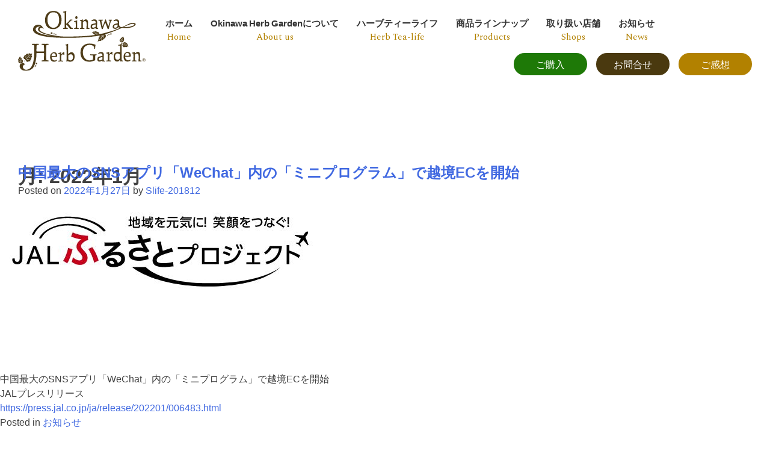

--- FILE ---
content_type: text/html; charset=UTF-8
request_url: https://okinawa-herb.jp/2022/01/
body_size: 11453
content:
<!doctype html>
<html dir="ltr" lang="ja" prefix="og: https://ogp.me/ns#">
<head>
	<meta charset="UTF-8">
	<meta name="viewport" content="width=device-width, initial-scale=1">
	 <link rel="shortcut icon" href="https://okinawa-herb.jp/wp-content/themes/okinawaherbgarden/assets/img/ohg_favicon.ico">
	<link rel="profile" href="https://gmpg.org/xfn/11">

	<title>1月, 2022 | Okinawa Herb Garden – 沖縄ハーブガーデン</title>

		<!-- All in One SEO 4.9.3 - aioseo.com -->
	<meta name="robots" content="noindex, max-image-preview:large" />
	<meta name="google-site-verification" content="QjU2swAs-q38ch1_rZpSjEEjc4wMe0q72EQKi2sy7IU" />
	<link rel="canonical" href="https://okinawa-herb.jp/2022/01/" />
	<meta name="generator" content="All in One SEO (AIOSEO) 4.9.3" />

		<!-- Google tag (gtag.js) -->
<script async src="https://www.googletagmanager.com/gtag/js?id=UA-130670475-1"></script>
<script async src="https://www.googletagmanager.com/gtag/js?id=G-60R9L8RYZR"></script>
<script>
  window.dataLayer = window.dataLayer || [];
  function gtag(){dataLayer.push(arguments);}
  gtag('js', new Date());

  gtag('config', 'UA-130670475-1');
  gtag('config', 'G-60R9L8RYZR');
</script>
		<script type="application/ld+json" class="aioseo-schema">
			{"@context":"https:\/\/schema.org","@graph":[{"@type":"BreadcrumbList","@id":"https:\/\/okinawa-herb.jp\/2022\/01\/#breadcrumblist","itemListElement":[{"@type":"ListItem","@id":"https:\/\/okinawa-herb.jp#listItem","position":1,"name":"\u30db\u30fc\u30e0","item":"https:\/\/okinawa-herb.jp","nextItem":{"@type":"ListItem","@id":"https:\/\/okinawa-herb.jp\/2022\/#listItem","name":2022}},{"@type":"ListItem","@id":"https:\/\/okinawa-herb.jp\/2022\/#listItem","position":2,"name":2022,"item":"https:\/\/okinawa-herb.jp\/2022\/","nextItem":{"@type":"ListItem","@id":"https:\/\/okinawa-herb.jp\/2022\/01\/#listItem","name":"01"},"previousItem":{"@type":"ListItem","@id":"https:\/\/okinawa-herb.jp#listItem","name":"\u30db\u30fc\u30e0"}},{"@type":"ListItem","@id":"https:\/\/okinawa-herb.jp\/2022\/01\/#listItem","position":3,"name":"01","previousItem":{"@type":"ListItem","@id":"https:\/\/okinawa-herb.jp\/2022\/#listItem","name":2022}}]},{"@type":"CollectionPage","@id":"https:\/\/okinawa-herb.jp\/2022\/01\/#collectionpage","url":"https:\/\/okinawa-herb.jp\/2022\/01\/","name":"1\u6708, 2022 | Okinawa Herb Garden \u2013 \u6c96\u7e04\u30cf\u30fc\u30d6\u30ac\u30fc\u30c7\u30f3","inLanguage":"ja","isPartOf":{"@id":"https:\/\/okinawa-herb.jp\/#website"},"breadcrumb":{"@id":"https:\/\/okinawa-herb.jp\/2022\/01\/#breadcrumblist"}},{"@type":"Organization","@id":"https:\/\/okinawa-herb.jp\/#organization","name":"Okinawa Herb Garden \u2013 \u6c96\u7e04\u30cf\u30fc\u30d6\u30ac\u30fc\u30c7\u30f3","description":"Okinawa Herb Garden\u306f\u3001\u6c96\u7e04\u306b\u53e4\u304f\u304b\u3089\u4f1d\u308f\u308b\u30cf\u30fc\u30d6\u306e\u77e5\u6075\u3092\u3001\u3084\u3055\u3057\u3044\u9999\u308a\u306b\u8a17\u3057\u3066\u3001\u3042\u306a\u305f\u306e\u3082\u3068\u3078\u304a\u5c4a\u3051\u3057\u307e\u3059\u3002","url":"https:\/\/okinawa-herb.jp\/"},{"@type":"WebSite","@id":"https:\/\/okinawa-herb.jp\/#website","url":"https:\/\/okinawa-herb.jp\/","name":"Okinawa Herb Garden \u2013 \u6c96\u7e04\u30cf\u30fc\u30d6\u30ac\u30fc\u30c7\u30f3","description":"Okinawa Herb Garden\u306f\u3001\u6c96\u7e04\u306b\u53e4\u304f\u304b\u3089\u4f1d\u308f\u308b\u30cf\u30fc\u30d6\u306e\u77e5\u6075\u3092\u3001\u3084\u3055\u3057\u3044\u9999\u308a\u306b\u8a17\u3057\u3066\u3001\u3042\u306a\u305f\u306e\u3082\u3068\u3078\u304a\u5c4a\u3051\u3057\u307e\u3059\u3002","inLanguage":"ja","publisher":{"@id":"https:\/\/okinawa-herb.jp\/#organization"}}]}
		</script>
		<!-- All in One SEO -->

<link rel="alternate" type="application/rss+xml" title="Okinawa Herb Garden – 沖縄ハーブガーデン &raquo; フィード" href="https://okinawa-herb.jp/feed/" />
<link rel="alternate" type="application/rss+xml" title="Okinawa Herb Garden – 沖縄ハーブガーデン &raquo; コメントフィード" href="https://okinawa-herb.jp/comments/feed/" />
<style id='wp-img-auto-sizes-contain-inline-css' type='text/css'>
img:is([sizes=auto i],[sizes^="auto," i]){contain-intrinsic-size:3000px 1500px}
/*# sourceURL=wp-img-auto-sizes-contain-inline-css */
</style>
<style id='wp-emoji-styles-inline-css' type='text/css'>

	img.wp-smiley, img.emoji {
		display: inline !important;
		border: none !important;
		box-shadow: none !important;
		height: 1em !important;
		width: 1em !important;
		margin: 0 0.07em !important;
		vertical-align: -0.1em !important;
		background: none !important;
		padding: 0 !important;
	}
/*# sourceURL=wp-emoji-styles-inline-css */
</style>
<style id='wp-block-library-inline-css' type='text/css'>
:root{--wp-block-synced-color:#7a00df;--wp-block-synced-color--rgb:122,0,223;--wp-bound-block-color:var(--wp-block-synced-color);--wp-editor-canvas-background:#ddd;--wp-admin-theme-color:#007cba;--wp-admin-theme-color--rgb:0,124,186;--wp-admin-theme-color-darker-10:#006ba1;--wp-admin-theme-color-darker-10--rgb:0,107,160.5;--wp-admin-theme-color-darker-20:#005a87;--wp-admin-theme-color-darker-20--rgb:0,90,135;--wp-admin-border-width-focus:2px}@media (min-resolution:192dpi){:root{--wp-admin-border-width-focus:1.5px}}.wp-element-button{cursor:pointer}:root .has-very-light-gray-background-color{background-color:#eee}:root .has-very-dark-gray-background-color{background-color:#313131}:root .has-very-light-gray-color{color:#eee}:root .has-very-dark-gray-color{color:#313131}:root .has-vivid-green-cyan-to-vivid-cyan-blue-gradient-background{background:linear-gradient(135deg,#00d084,#0693e3)}:root .has-purple-crush-gradient-background{background:linear-gradient(135deg,#34e2e4,#4721fb 50%,#ab1dfe)}:root .has-hazy-dawn-gradient-background{background:linear-gradient(135deg,#faaca8,#dad0ec)}:root .has-subdued-olive-gradient-background{background:linear-gradient(135deg,#fafae1,#67a671)}:root .has-atomic-cream-gradient-background{background:linear-gradient(135deg,#fdd79a,#004a59)}:root .has-nightshade-gradient-background{background:linear-gradient(135deg,#330968,#31cdcf)}:root .has-midnight-gradient-background{background:linear-gradient(135deg,#020381,#2874fc)}:root{--wp--preset--font-size--normal:16px;--wp--preset--font-size--huge:42px}.has-regular-font-size{font-size:1em}.has-larger-font-size{font-size:2.625em}.has-normal-font-size{font-size:var(--wp--preset--font-size--normal)}.has-huge-font-size{font-size:var(--wp--preset--font-size--huge)}.has-text-align-center{text-align:center}.has-text-align-left{text-align:left}.has-text-align-right{text-align:right}.has-fit-text{white-space:nowrap!important}#end-resizable-editor-section{display:none}.aligncenter{clear:both}.items-justified-left{justify-content:flex-start}.items-justified-center{justify-content:center}.items-justified-right{justify-content:flex-end}.items-justified-space-between{justify-content:space-between}.screen-reader-text{border:0;clip-path:inset(50%);height:1px;margin:-1px;overflow:hidden;padding:0;position:absolute;width:1px;word-wrap:normal!important}.screen-reader-text:focus{background-color:#ddd;clip-path:none;color:#444;display:block;font-size:1em;height:auto;left:5px;line-height:normal;padding:15px 23px 14px;text-decoration:none;top:5px;width:auto;z-index:100000}html :where(.has-border-color){border-style:solid}html :where([style*=border-top-color]){border-top-style:solid}html :where([style*=border-right-color]){border-right-style:solid}html :where([style*=border-bottom-color]){border-bottom-style:solid}html :where([style*=border-left-color]){border-left-style:solid}html :where([style*=border-width]){border-style:solid}html :where([style*=border-top-width]){border-top-style:solid}html :where([style*=border-right-width]){border-right-style:solid}html :where([style*=border-bottom-width]){border-bottom-style:solid}html :where([style*=border-left-width]){border-left-style:solid}html :where(img[class*=wp-image-]){height:auto;max-width:100%}:where(figure){margin:0 0 1em}html :where(.is-position-sticky){--wp-admin--admin-bar--position-offset:var(--wp-admin--admin-bar--height,0px)}@media screen and (max-width:600px){html :where(.is-position-sticky){--wp-admin--admin-bar--position-offset:0px}}

/*# sourceURL=wp-block-library-inline-css */
</style><style id='global-styles-inline-css' type='text/css'>
:root{--wp--preset--aspect-ratio--square: 1;--wp--preset--aspect-ratio--4-3: 4/3;--wp--preset--aspect-ratio--3-4: 3/4;--wp--preset--aspect-ratio--3-2: 3/2;--wp--preset--aspect-ratio--2-3: 2/3;--wp--preset--aspect-ratio--16-9: 16/9;--wp--preset--aspect-ratio--9-16: 9/16;--wp--preset--color--black: #000000;--wp--preset--color--cyan-bluish-gray: #abb8c3;--wp--preset--color--white: #ffffff;--wp--preset--color--pale-pink: #f78da7;--wp--preset--color--vivid-red: #cf2e2e;--wp--preset--color--luminous-vivid-orange: #ff6900;--wp--preset--color--luminous-vivid-amber: #fcb900;--wp--preset--color--light-green-cyan: #7bdcb5;--wp--preset--color--vivid-green-cyan: #00d084;--wp--preset--color--pale-cyan-blue: #8ed1fc;--wp--preset--color--vivid-cyan-blue: #0693e3;--wp--preset--color--vivid-purple: #9b51e0;--wp--preset--gradient--vivid-cyan-blue-to-vivid-purple: linear-gradient(135deg,rgb(6,147,227) 0%,rgb(155,81,224) 100%);--wp--preset--gradient--light-green-cyan-to-vivid-green-cyan: linear-gradient(135deg,rgb(122,220,180) 0%,rgb(0,208,130) 100%);--wp--preset--gradient--luminous-vivid-amber-to-luminous-vivid-orange: linear-gradient(135deg,rgb(252,185,0) 0%,rgb(255,105,0) 100%);--wp--preset--gradient--luminous-vivid-orange-to-vivid-red: linear-gradient(135deg,rgb(255,105,0) 0%,rgb(207,46,46) 100%);--wp--preset--gradient--very-light-gray-to-cyan-bluish-gray: linear-gradient(135deg,rgb(238,238,238) 0%,rgb(169,184,195) 100%);--wp--preset--gradient--cool-to-warm-spectrum: linear-gradient(135deg,rgb(74,234,220) 0%,rgb(151,120,209) 20%,rgb(207,42,186) 40%,rgb(238,44,130) 60%,rgb(251,105,98) 80%,rgb(254,248,76) 100%);--wp--preset--gradient--blush-light-purple: linear-gradient(135deg,rgb(255,206,236) 0%,rgb(152,150,240) 100%);--wp--preset--gradient--blush-bordeaux: linear-gradient(135deg,rgb(254,205,165) 0%,rgb(254,45,45) 50%,rgb(107,0,62) 100%);--wp--preset--gradient--luminous-dusk: linear-gradient(135deg,rgb(255,203,112) 0%,rgb(199,81,192) 50%,rgb(65,88,208) 100%);--wp--preset--gradient--pale-ocean: linear-gradient(135deg,rgb(255,245,203) 0%,rgb(182,227,212) 50%,rgb(51,167,181) 100%);--wp--preset--gradient--electric-grass: linear-gradient(135deg,rgb(202,248,128) 0%,rgb(113,206,126) 100%);--wp--preset--gradient--midnight: linear-gradient(135deg,rgb(2,3,129) 0%,rgb(40,116,252) 100%);--wp--preset--font-size--small: 13px;--wp--preset--font-size--medium: 20px;--wp--preset--font-size--large: 36px;--wp--preset--font-size--x-large: 42px;--wp--preset--spacing--20: 0.44rem;--wp--preset--spacing--30: 0.67rem;--wp--preset--spacing--40: 1rem;--wp--preset--spacing--50: 1.5rem;--wp--preset--spacing--60: 2.25rem;--wp--preset--spacing--70: 3.38rem;--wp--preset--spacing--80: 5.06rem;--wp--preset--shadow--natural: 6px 6px 9px rgba(0, 0, 0, 0.2);--wp--preset--shadow--deep: 12px 12px 50px rgba(0, 0, 0, 0.4);--wp--preset--shadow--sharp: 6px 6px 0px rgba(0, 0, 0, 0.2);--wp--preset--shadow--outlined: 6px 6px 0px -3px rgb(255, 255, 255), 6px 6px rgb(0, 0, 0);--wp--preset--shadow--crisp: 6px 6px 0px rgb(0, 0, 0);}:where(.is-layout-flex){gap: 0.5em;}:where(.is-layout-grid){gap: 0.5em;}body .is-layout-flex{display: flex;}.is-layout-flex{flex-wrap: wrap;align-items: center;}.is-layout-flex > :is(*, div){margin: 0;}body .is-layout-grid{display: grid;}.is-layout-grid > :is(*, div){margin: 0;}:where(.wp-block-columns.is-layout-flex){gap: 2em;}:where(.wp-block-columns.is-layout-grid){gap: 2em;}:where(.wp-block-post-template.is-layout-flex){gap: 1.25em;}:where(.wp-block-post-template.is-layout-grid){gap: 1.25em;}.has-black-color{color: var(--wp--preset--color--black) !important;}.has-cyan-bluish-gray-color{color: var(--wp--preset--color--cyan-bluish-gray) !important;}.has-white-color{color: var(--wp--preset--color--white) !important;}.has-pale-pink-color{color: var(--wp--preset--color--pale-pink) !important;}.has-vivid-red-color{color: var(--wp--preset--color--vivid-red) !important;}.has-luminous-vivid-orange-color{color: var(--wp--preset--color--luminous-vivid-orange) !important;}.has-luminous-vivid-amber-color{color: var(--wp--preset--color--luminous-vivid-amber) !important;}.has-light-green-cyan-color{color: var(--wp--preset--color--light-green-cyan) !important;}.has-vivid-green-cyan-color{color: var(--wp--preset--color--vivid-green-cyan) !important;}.has-pale-cyan-blue-color{color: var(--wp--preset--color--pale-cyan-blue) !important;}.has-vivid-cyan-blue-color{color: var(--wp--preset--color--vivid-cyan-blue) !important;}.has-vivid-purple-color{color: var(--wp--preset--color--vivid-purple) !important;}.has-black-background-color{background-color: var(--wp--preset--color--black) !important;}.has-cyan-bluish-gray-background-color{background-color: var(--wp--preset--color--cyan-bluish-gray) !important;}.has-white-background-color{background-color: var(--wp--preset--color--white) !important;}.has-pale-pink-background-color{background-color: var(--wp--preset--color--pale-pink) !important;}.has-vivid-red-background-color{background-color: var(--wp--preset--color--vivid-red) !important;}.has-luminous-vivid-orange-background-color{background-color: var(--wp--preset--color--luminous-vivid-orange) !important;}.has-luminous-vivid-amber-background-color{background-color: var(--wp--preset--color--luminous-vivid-amber) !important;}.has-light-green-cyan-background-color{background-color: var(--wp--preset--color--light-green-cyan) !important;}.has-vivid-green-cyan-background-color{background-color: var(--wp--preset--color--vivid-green-cyan) !important;}.has-pale-cyan-blue-background-color{background-color: var(--wp--preset--color--pale-cyan-blue) !important;}.has-vivid-cyan-blue-background-color{background-color: var(--wp--preset--color--vivid-cyan-blue) !important;}.has-vivid-purple-background-color{background-color: var(--wp--preset--color--vivid-purple) !important;}.has-black-border-color{border-color: var(--wp--preset--color--black) !important;}.has-cyan-bluish-gray-border-color{border-color: var(--wp--preset--color--cyan-bluish-gray) !important;}.has-white-border-color{border-color: var(--wp--preset--color--white) !important;}.has-pale-pink-border-color{border-color: var(--wp--preset--color--pale-pink) !important;}.has-vivid-red-border-color{border-color: var(--wp--preset--color--vivid-red) !important;}.has-luminous-vivid-orange-border-color{border-color: var(--wp--preset--color--luminous-vivid-orange) !important;}.has-luminous-vivid-amber-border-color{border-color: var(--wp--preset--color--luminous-vivid-amber) !important;}.has-light-green-cyan-border-color{border-color: var(--wp--preset--color--light-green-cyan) !important;}.has-vivid-green-cyan-border-color{border-color: var(--wp--preset--color--vivid-green-cyan) !important;}.has-pale-cyan-blue-border-color{border-color: var(--wp--preset--color--pale-cyan-blue) !important;}.has-vivid-cyan-blue-border-color{border-color: var(--wp--preset--color--vivid-cyan-blue) !important;}.has-vivid-purple-border-color{border-color: var(--wp--preset--color--vivid-purple) !important;}.has-vivid-cyan-blue-to-vivid-purple-gradient-background{background: var(--wp--preset--gradient--vivid-cyan-blue-to-vivid-purple) !important;}.has-light-green-cyan-to-vivid-green-cyan-gradient-background{background: var(--wp--preset--gradient--light-green-cyan-to-vivid-green-cyan) !important;}.has-luminous-vivid-amber-to-luminous-vivid-orange-gradient-background{background: var(--wp--preset--gradient--luminous-vivid-amber-to-luminous-vivid-orange) !important;}.has-luminous-vivid-orange-to-vivid-red-gradient-background{background: var(--wp--preset--gradient--luminous-vivid-orange-to-vivid-red) !important;}.has-very-light-gray-to-cyan-bluish-gray-gradient-background{background: var(--wp--preset--gradient--very-light-gray-to-cyan-bluish-gray) !important;}.has-cool-to-warm-spectrum-gradient-background{background: var(--wp--preset--gradient--cool-to-warm-spectrum) !important;}.has-blush-light-purple-gradient-background{background: var(--wp--preset--gradient--blush-light-purple) !important;}.has-blush-bordeaux-gradient-background{background: var(--wp--preset--gradient--blush-bordeaux) !important;}.has-luminous-dusk-gradient-background{background: var(--wp--preset--gradient--luminous-dusk) !important;}.has-pale-ocean-gradient-background{background: var(--wp--preset--gradient--pale-ocean) !important;}.has-electric-grass-gradient-background{background: var(--wp--preset--gradient--electric-grass) !important;}.has-midnight-gradient-background{background: var(--wp--preset--gradient--midnight) !important;}.has-small-font-size{font-size: var(--wp--preset--font-size--small) !important;}.has-medium-font-size{font-size: var(--wp--preset--font-size--medium) !important;}.has-large-font-size{font-size: var(--wp--preset--font-size--large) !important;}.has-x-large-font-size{font-size: var(--wp--preset--font-size--x-large) !important;}
/*# sourceURL=global-styles-inline-css */
</style>

<style id='classic-theme-styles-inline-css' type='text/css'>
/*! This file is auto-generated */
.wp-block-button__link{color:#fff;background-color:#32373c;border-radius:9999px;box-shadow:none;text-decoration:none;padding:calc(.667em + 2px) calc(1.333em + 2px);font-size:1.125em}.wp-block-file__button{background:#32373c;color:#fff;text-decoration:none}
/*# sourceURL=/wp-includes/css/classic-themes.min.css */
</style>
<link rel='stylesheet' id='contact-form-7-css' href='https://okinawa-herb.jp/wp-content/plugins/contact-form-7/includes/css/styles.css?ver=6.1.4' type='text/css' media='all' />
<link rel='stylesheet' id='okinawaherbgarden-style-css' href='https://okinawa-herb.jp/wp-content/themes/okinawaherbgarden/style.css?ver=6.9' type='text/css' media='all' />
<link rel="https://api.w.org/" href="https://okinawa-herb.jp/wp-json/" /><link rel="EditURI" type="application/rsd+xml" title="RSD" href="https://okinawa-herb.jp/xmlrpc.php?rsd" />
<meta name="generator" content="WordPress 6.9" />
<style type="text/css">.recentcomments a{display:inline !important;padding:0 !important;margin:0 !important;}</style>		<style type="text/css" id="wp-custom-css">
			.rc-text {
	margin-top: 20px;
	font-size: 13px;
}
.rc-text a {
	text-decoration: underline;
	color: #404040;
}
.rc-text a:hover {
	text-decoration: none;
}

.item_wrap{
	display: table;
	width: 100%;
	margin-bottom: 80px;
}
.item_wrap:last-child{
	margin-bottom: 0;
}

@media (max-width: 639px) {
	.item_wrap{
			display: block;
			width: auto;
	}
	.item_wrap .photo img{
			max-width: 100%;
	}
}		</style>
			<!-- CSS -->
<link rel="stylesheet" href="https://okinawa-herb.jp/wp-content/themes/okinawaherbgarden/assets/css/style.css">
<link rel="stylesheet" href="https://okinawa-herb.jp/wp-content/themes/okinawaherbgarden/assets/css/style_creima.css">
<link rel="stylesheet" href="https://okinawa-herb.jp/wp-content/themes/okinawaherbgarden/assets/css/add.css">
<!-- FONTS -->
    <link rel="stylesheet" href="https://maxcdn.bootstrapcdn.com/font-awesome/4.7.0/css/font-awesome.min.css">
<link href="https://fonts.googleapis.com/css?family=Spectral:200,200i,300,300i,400,400i,500,500i,600,600i,700,700i,800,800i" rel="stylesheet">
<link rel="stylesheet" href="https://cdn.jsdelivr.net/npm/yakuhanjp@3.0.0/dist/css/yakuhanjp.min.css">
<link rel="stylesheet" href="https://cdn.jsdelivr.net/npm/yakuhanjp@3.0.0/dist/css/yakuhanmp.min.css">
    <title>OkinawaHerbGarden</title>
 
	
	
</head>

<body>
	
	
	<div id="loader-bg">
        <div id="loader">
            <img src="https://okinawa-herb.jp/wp-content/themes/okinawaherbgarden/assets/img/loading.svg"  alt="Now Loading..." />
           
        </div>
    </div>
    <div id="wrap">
	

	<!--<a class="skip-link screen-reader-text" href="#content">Skip to content</a>-->

	<header id="masthead" class="site-header">
		<!-- <div class="site-branding">
							<p class="site-title"><a href="https://okinawa-herb.jp/" rel="home">Okinawa Herb Garden – 沖縄ハーブガーデン</a></p>
								<p class="site-description">Okinawa Herb Gardenは、沖縄に古くから伝わるハーブの知恵を、やさしい香りに託して、あなたのもとへお届けします。</p>
					</div>.site-branding -->

		<!--<nav id="site-navigation" class="main-navigation">
			<button class="menu-toggle" aria-controls="primary-menu" aria-expanded="false">Primary Menu</button>
			<div id="primary-menu" class="menu"><ul>
<li class="page_item page-item-7"><a href="https://okinawa-herb.jp/about/">About us</a></li>
<li class="page_item page-item-10"><a href="https://okinawa-herb.jp/howto/">Herb Tea-life</a></li>
<li class="page_item page-item-12"><a href="https://okinawa-herb.jp/products/">Products</a></li>
<li class="page_item page-item-41"><a href="https://okinawa-herb.jp/contact/">お問い合わせ</a></li>
<li class="page_item page-item-443"><a href="https://okinawa-herb.jp/voiceform/">お客様の声</a></li>
<li class="page_item page-item-399"><a href="https://okinawa-herb.jp/news/">お知らせ</a></li>
<li class="page_item page-item-2"><a href="https://okinawa-herb.jp/sample-page/">サンプルページ</a></li>
<li class="page_item page-item-39"><a href="https://okinawa-herb.jp/specialthanks/">スペシャルサンクス</a></li>
<li class="page_item page-item-524"><a href="https://okinawa-herb.jp/note/">ボトル交換パーツ</a></li>
<li class="page_item page-item-32"><a href="https://okinawa-herb.jp/company/">会社概要</a></li>
<li class="page_item page-item-37"><a href="https://okinawa-herb.jp/privacy/">個人情報保護方針について</a></li>
<li class="page_item page-item-35"><a href="https://okinawa-herb.jp/shops/">取り扱い店舗</a></li>
</ul></div>
		</nav> #site-navigation -->
		
		
		<section id="head" class="" data-scroll="toggle(.bounce, .invisible) addHeight">
        <h1>
            <a href="https://okinawa-herb.jp/">
                <img src="https://okinawa-herb.jp/wp-content/themes/okinawaherbgarden/assets/img/logo.svg" width="205" height="100" alt="OkinawaHerbGarden">
            </a>
        </h1>
        <nav>
            <ul>
                <li><a href="https://okinawa-herb.jp/">
                    ホーム
                    <span>Home</span>
                </a></li>
                <li><a href="https://okinawa-herb.jp/about">
                    Okinawa Herb Gardenについて
                    <span>About us</span>
                </a></li>
                <li>
                    <a href="https://okinawa-herb.jp/howto">ハーブティーライフ
                        <span>Herb Tea-life</span></a>
                </li>
                <li>
                    <a href="https://okinawa-herb.jp/products">商品ラインナップ
                        <span>Products</span></a>
                </li>
                <li>
                    <a href="https://okinawa-herb.jp/shops">
                        取り扱い店舗
                        <span>Shops</span>
                    </a>
                </li>
				<li>
                    <a href="https://okinawa-herb.jp/news">
                        お知らせ
                        <span>News</span>
                    </a>
                </li>
                <!--<li>
                    <a href="">   
                        お客様の声
                        <span>Voices</span>
                    </a>
                </li>-->
            </ul>
        </nav>
        <div class="head_right">
            <ul>
                <li>
                    <a class="buy" href="https://okinawa-herb.jp/products">
                        ご購入
                    </a>
                </li>
                <li>
                    <a href="https://okinawa-herb.jp/contact">
                        お問合せ
                    </a>
                </li>
                <li>
                    <a class="voice" href="https://okinawa-herb.jp/voiceform">
                        ご感想
                    </a>
                </li>
            </ul>
        </div>
			<div id="nav-drawer">
        <input id="nav-input" type="checkbox" class="nav-unshown">
        <label id="nav-open" for="nav-input"><span></span></label>
        <label class="nav-unshown" id="nav-close" for="nav-input"></label>
        <div id="nav-content">
           <ul>
                <li><a href="https://okinawa-herb.jp/">
                    ホーム
                </a></li>
                <li><a href="https://okinawa-herb.jp/about">
                    Okinawa Herb Gardenについて
                    
                </a></li>
                <li>
                    <a href="https://okinawa-herb.jp/howto">ハーブティーライフ
                        </a>
                </li>
                <li>
                    <a href="https://okinawa-herb.jp/products">商品ラインナップ
                        </a>
                </li>
                <li>
                    <a href="https://okinawa-herb.jp/shops">
                        取り扱い店舗
                    </a>
                </li>
				<li>
                    <a href="https://okinawa-herb.jp/news">
                        お知らせ
                    </a>
                </li>
                <li>
                    <a class="bottom buy" href="https://okinawa-herb.jp/products">
                        ご購入
                    </a>
                </li>
                <li>
                    <a class="bottom" href="https://okinawa-herb.jp/contact">
                        お問い合わせ
                    </a>
                </li>
                <li>
                    <a class="bottom voice" href="https://okinawa-herb.jp/voiceform">   
                        ご感想
                        
                    </a>
                </li>
            </ul>
			<a href="https://www.instagram.com/okinawaherbgarden/" class="insta_bottan" target="_blank">
                <img src="https://okinawa-herb.jp/wp-content/themes/okinawaherbgarden/assets/img/sp_nav_inst.svg" width="30" height="30" alt="">
            </a>
            
        </div>
    </div>
    
</section>
		
	</header><!-- #masthead -->
	
	
	<main>
	
	
	

	<div id="primary" class="content-area">
		<main id="main" class="site-main">

		
			<header class="page-header">
				<h1 class="page-title">月: <span>2022年1月</span></h1>			</header><!-- .page-header -->

			
<article id="post-723" class="post-723 post type-post status-publish format-standard has-post-thumbnail hentry category-news">
	<header class="entry-header">
		<h2 class="entry-title"><a href="https://okinawa-herb.jp/%e4%b8%ad%e5%9b%bd%e6%9c%80%e5%a4%a7%e3%81%aesns%e3%82%a2%e3%83%97%e3%83%aa%e3%80%8cwechat%e3%80%8d%e5%86%85%e3%81%ae%e3%80%8c%e3%83%9f%e3%83%8b%e3%83%97%e3%83%ad%e3%82%b0%e3%83%a9%e3%83%a0%e3%80%8d/" rel="bookmark">中国最大のSNSアプリ「WeChat」内の「ミニプログラム」で越境ECを開始</a></h2>			<div class="entry-meta">
				<span class="posted-on">Posted on <a href="https://okinawa-herb.jp/%e4%b8%ad%e5%9b%bd%e6%9c%80%e5%a4%a7%e3%81%aesns%e3%82%a2%e3%83%97%e3%83%aa%e3%80%8cwechat%e3%80%8d%e5%86%85%e3%81%ae%e3%80%8c%e3%83%9f%e3%83%8b%e3%83%97%e3%83%ad%e3%82%b0%e3%83%a9%e3%83%a0%e3%80%8d/" rel="bookmark"><time class="entry-date published" datetime="2022-01-27T14:04:50+09:00">2022年1月27日</time><time class="updated" datetime="2022-01-27T14:13:38+09:00">2022年1月27日</time></a></span><span class="byline"> by <span class="author vcard"><a class="url fn n" href="https://okinawa-herb.jp/author/slife-201812/">Slife-201812</a></span></span>			</div><!-- .entry-meta -->
			</header><!-- .entry-header -->

	
		<a class="post-thumbnail" href="https://okinawa-herb.jp/%e4%b8%ad%e5%9b%bd%e6%9c%80%e5%a4%a7%e3%81%aesns%e3%82%a2%e3%83%97%e3%83%aa%e3%80%8cwechat%e3%80%8d%e5%86%85%e3%81%ae%e3%80%8c%e3%83%9f%e3%83%8b%e3%83%97%e3%83%ad%e3%82%b0%e3%83%a9%e3%83%a0%e3%80%8d/" aria-hidden="true" tabindex="-1">
			<img width="533" height="339" src="https://okinawa-herb.jp/wp-content/uploads/2022/01/0127_thum.jpg" class="attachment-post-thumbnail size-post-thumbnail wp-post-image" alt="中国最大のSNSアプリ「WeChat」内の「ミニプログラム」で越境ECを開始" decoding="async" fetchpriority="high" srcset="https://okinawa-herb.jp/wp-content/uploads/2022/01/0127_thum.jpg 533w, https://okinawa-herb.jp/wp-content/uploads/2022/01/0127_thum-300x191.jpg 300w" sizes="(max-width: 533px) 100vw, 533px" />		</a>

		
	<div class="entry-content">
		<p>中国最大のSNSアプリ「WeChat」内の「ミニプログラム」で越境ECを開始<br />JALプレスリリース<br /><a href="https://press.jal.co.jp/ja/release/202201/006483.html" target="_blank" rel="noopener">https://press.jal.co.jp/ja/release/202201/006483.html</a></p>

	</div><!-- .entry-content -->

	<footer class="entry-footer">
		<span class="cat-links">Posted in <a href="https://okinawa-herb.jp/category/news/" rel="category tag">お知らせ</a></span>	</footer><!-- .entry-footer -->
</article><!-- #post-723 -->

		</main><!-- #main -->
	</div><!-- #primary -->


<aside id="secondary" class="widget-area">
	<section id="search-2" class="widget widget_search"><form role="search" method="get" class="search-form" action="https://okinawa-herb.jp/">
				<label>
					<span class="screen-reader-text">検索:</span>
					<input type="search" class="search-field" placeholder="検索&hellip;" value="" name="s" />
				</label>
				<input type="submit" class="search-submit" value="検索" />
			</form></section>
		<section id="recent-posts-2" class="widget widget_recent_entries">
		<h2 class="widget-title">最近の投稿</h2>
		<ul>
											<li>
					<a href="https://okinawa-herb.jp/%e3%83%8f%e3%83%bc%e3%83%96%e3%82%bd%e3%83%ab%e3%83%88%e6%96%b0%e7%99%ba%e5%a3%b2%e3%80%82/">ハーブソルト新発売。</a>
									</li>
											<li>
					<a href="https://okinawa-herb.jp/herbsalt/">ハーブソルト</a>
									</li>
											<li>
					<a href="https://okinawa-herb.jp/%e3%82%b7%e3%83%bc%e3%82%af%e3%83%ae%e3%83%bc%e3%82%b5%e3%83%bc%e3%83%8f%e3%83%bc%e3%83%96%e3%82%ad%e3%83%a3%e3%83%b3%e3%83%87%e3%82%a3%e8%a2%8b%e3%82%bf%e3%82%a4%e3%83%97%e7%99%bb%e5%a0%b4/">シークヮーサーハーブキャンディ袋タイプ登場。</a>
									</li>
											<li>
					<a href="https://okinawa-herb.jp/candy/">シークヮーサー ハーブ キャンディ 缶タイプ＆袋タイプ</a>
									</li>
											<li>
					<a href="https://okinawa-herb.jp/%e3%83%86%e3%82%a3%e3%83%bc%e3%83%90%e3%83%83%e3%82%b0%e3%82%bf%e3%82%a4%e3%83%97box%e6%96%b0%e7%99%ba%e5%a3%b2/">ティーバッグタイプBOX新発売</a>
									</li>
					</ul>

		</section><section id="recent-comments-2" class="widget widget_recent_comments"><h2 class="widget-title">最近のコメント</h2><ul id="recentcomments"></ul></section><section id="archives-2" class="widget widget_archive"><h2 class="widget-title">アーカイブ</h2>
			<ul>
					<li><a href='https://okinawa-herb.jp/2025/09/'>2025年9月</a></li>
	<li><a href='https://okinawa-herb.jp/2025/04/'>2025年4月</a></li>
	<li><a href='https://okinawa-herb.jp/2024/04/'>2024年4月</a></li>
	<li><a href='https://okinawa-herb.jp/2024/03/'>2024年3月</a></li>
	<li><a href='https://okinawa-herb.jp/2024/02/'>2024年2月</a></li>
	<li><a href='https://okinawa-herb.jp/2022/04/'>2022年4月</a></li>
	<li><a href='https://okinawa-herb.jp/2022/03/'>2022年3月</a></li>
	<li><a href='https://okinawa-herb.jp/2022/01/' aria-current="page">2022年1月</a></li>
	<li><a href='https://okinawa-herb.jp/2021/09/'>2021年9月</a></li>
	<li><a href='https://okinawa-herb.jp/2021/03/'>2021年3月</a></li>
	<li><a href='https://okinawa-herb.jp/2020/07/'>2020年7月</a></li>
	<li><a href='https://okinawa-herb.jp/2020/04/'>2020年4月</a></li>
	<li><a href='https://okinawa-herb.jp/2019/10/'>2019年10月</a></li>
	<li><a href='https://okinawa-herb.jp/2019/08/'>2019年8月</a></li>
	<li><a href='https://okinawa-herb.jp/2019/07/'>2019年7月</a></li>
	<li><a href='https://okinawa-herb.jp/2019/04/'>2019年4月</a></li>
	<li><a href='https://okinawa-herb.jp/2019/03/'>2019年3月</a></li>
	<li><a href='https://okinawa-herb.jp/2019/01/'>2019年1月</a></li>
	<li><a href='https://okinawa-herb.jp/2018/12/'>2018年12月</a></li>
			</ul>

			</section><section id="categories-2" class="widget widget_categories"><h2 class="widget-title">カテゴリー</h2>
			<ul>
					<li class="cat-item cat-item-12"><a href="https://okinawa-herb.jp/category/tea/slide-tea/">TOPに表示</a>
</li>
	<li class="cat-item cat-item-14"><a href="https://okinawa-herb.jp/category/bottle/slide-bottle/">TOPに表示</a>
</li>
	<li class="cat-item cat-item-23"><a href="https://okinawa-herb.jp/category/gifts/slide-gifts/">TOPに表示</a>
</li>
	<li class="cat-item cat-item-16"><a href="https://okinawa-herb.jp/category/voice/">お客様の声</a>
</li>
	<li class="cat-item cat-item-15"><a href="https://okinawa-herb.jp/category/news/">お知らせ</a>
</li>
	<li class="cat-item cat-item-20"><a href="https://okinawa-herb.jp/category/gifts/">ギフトセット</a>
</li>
	<li class="cat-item cat-item-25"><a href="https://okinawa-herb.jp/category/candy/">シークヮーサー ハーブ キャンディ</a>
</li>
	<li class="cat-item cat-item-3"><a href="https://okinawa-herb.jp/category/bottle/">ティーボトル・パーツ類</a>
</li>
	<li class="cat-item cat-item-2"><a href="https://okinawa-herb.jp/category/tea/">ノンカフェインハーブティー</a>
</li>
	<li class="cat-item cat-item-26"><a href="https://okinawa-herb.jp/category/%e3%83%8f%e3%83%bc%e3%83%96%e3%82%bd%e3%83%ab%e3%83%88/">ハーブソルト</a>
</li>
	<li class="cat-item cat-item-18"><a href="https://okinawa-herb.jp/category/media/">メディア</a>
</li>
			</ul>

			</section><section id="meta-2" class="widget widget_meta"><h2 class="widget-title">メタ情報</h2>
		<ul>
						<li><a href="https://okinawa-herb.jp/wp-login.php">ログイン</a></li>
			<li><a href="https://okinawa-herb.jp/feed/">投稿フィード</a></li>
			<li><a href="https://okinawa-herb.jp/comments/feed/">コメントフィード</a></li>

			<li><a href="https://ja.wordpress.org/">WordPress.org</a></li>
		</ul>

		</section></aside><!-- #secondary -->

</main>

	<footer id="colophon" class="site-footer">
		
   <section id="comonn_bottom">
	   <ul class="footer_poshos">
           <li>
               <img src="https://okinawa-herb.jp/wp-content/themes/okinawaherbgarden/assets/img/bottom-item-1@3x.png" alt="">
           </li>
           <li>
               <img src="https://okinawa-herb.jp/wp-content/themes/okinawaherbgarden/assets/img/bottom-item-2@3x.png" alt="">
           </li>
           <li>
               <img src="https://okinawa-herb.jp/wp-content/themes/okinawaherbgarden/assets/img/bottom-item-3@3x.png" alt="">
           </li>
           <li>
               <img src="https://okinawa-herb.jp/wp-content/themes/okinawaherbgarden/assets/img/bottom-item-4@3x.png" alt="">
           </li>
           <li>
               <img src="https://okinawa-herb.jp/wp-content/themes/okinawaherbgarden/assets/img/bottom-item-5@3x.png" alt="">
           </li>
           <li>
               <img src="https://okinawa-herb.jp/wp-content/themes/okinawaherbgarden/assets/img/bottom-item-6@3x.png" alt="">
           </li>
           <li>
               <img src="https://okinawa-herb.jp/wp-content/themes/okinawaherbgarden/assets/img/bottom-item-7@3x.png" alt="">
           </li>
		    <li class="_sp">
               <img src="https://okinawa-herb.jp/wp-content/themes/okinawaherbgarden/assets/img/bottom-item-8@3x.png" alt="">
           </li>
           <li class="_sp">
               <img src="https://okinawa-herb.jp/wp-content/themes/okinawaherbgarden/assets/img/bottom-item-9@3x.png" alt="">
           </li>
       </ul>
       
   <div class="sher_bottn">
    <div class="single">
        <img src="https://okinawa-herb.jp/wp-content/themes/okinawaherbgarden/assets/img/sher_bottn_top@3x.png" alt="">
        <ul>
            <li>
                <a class="fb" href="https://www.instagram.com/okinawaherbgarden/" target="_blank">
                    <img src="https://okinawa-herb.jp/wp-content/themes/okinawaherbgarden/assets/img/link_insta@3x.png" alt="">
                </a>
            </li>
            <!--<li>
                <a class="fb" href="">
                    <img src="https://okinawa-herb.jp/wp-content/themes/okinawaherbgarden/assets/img/link_fb@3x.png" alt="">
                </a>
            </li>-->
        </ul>
    </div>
   </div>
</section>
   <section id="foot">
    <div class="to_top">
        <div class="single">
            <a href="">
                <span>PAGE TOP</span>
            </a>
        </div>
    </div>
    <div class="foot_contens">
        <div class="single">
            <div class="foot_contens__nav">
                <ul>
                    <li>
                        <a href="https://okinawa-herb.jp/company">
                            会社案内
                        </a>
                    </li>
                    <li>
                        <a href="https://okinawa-herb.jp/privacy">
                            プライバシーポリシー
                        </a>
                    </li>
                    <li>
                        <a href="https://okinawa-herb.jp/specialthanks">
                         Special Thanks
                        </a>
                    </li>
                </ul>
            </div>
            <div class="foot_logo">
                <a href="https://okinawa-herb.jp">
                    <img src="https://okinawa-herb.jp/wp-content/themes/okinawaherbgarden/assets/img/foot_logo.svg" width="234" height="114" alt="">
                </a>
            </div>
            <p class="copylingt">
                2018 © Okinawa Herb Garden
            </p>
        </div>
    </div>
</section>
		
		
		
		<!--<div class="site-info">
			<a href="https://wordpress.org/">
				Proudly powered by WordPress			</a>
			<span class="sep"> | </span>
				Theme: okinawaherbgarden by <a href="http://underscores.me/">Underscores.me</a>.		</div>x .site-info -->
	</footer>
</div>

<script type="speculationrules">
{"prefetch":[{"source":"document","where":{"and":[{"href_matches":"/*"},{"not":{"href_matches":["/wp-*.php","/wp-admin/*","/wp-content/uploads/*","/wp-content/*","/wp-content/plugins/*","/wp-content/themes/okinawaherbgarden/*","/*\\?(.+)"]}},{"not":{"selector_matches":"a[rel~=\"nofollow\"]"}},{"not":{"selector_matches":".no-prefetch, .no-prefetch a"}}]},"eagerness":"conservative"}]}
</script>
<script type="text/javascript" src="https://okinawa-herb.jp/wp-includes/js/dist/hooks.min.js?ver=dd5603f07f9220ed27f1" id="wp-hooks-js"></script>
<script type="text/javascript" src="https://okinawa-herb.jp/wp-includes/js/dist/i18n.min.js?ver=c26c3dc7bed366793375" id="wp-i18n-js"></script>
<script type="text/javascript" id="wp-i18n-js-after">
/* <![CDATA[ */
wp.i18n.setLocaleData( { 'text direction\u0004ltr': [ 'ltr' ] } );
//# sourceURL=wp-i18n-js-after
/* ]]> */
</script>
<script type="text/javascript" src="https://okinawa-herb.jp/wp-content/plugins/contact-form-7/includes/swv/js/index.js?ver=6.1.4" id="swv-js"></script>
<script type="text/javascript" id="contact-form-7-js-translations">
/* <![CDATA[ */
( function( domain, translations ) {
	var localeData = translations.locale_data[ domain ] || translations.locale_data.messages;
	localeData[""].domain = domain;
	wp.i18n.setLocaleData( localeData, domain );
} )( "contact-form-7", {"translation-revision-date":"2025-11-30 08:12:23+0000","generator":"GlotPress\/4.0.3","domain":"messages","locale_data":{"messages":{"":{"domain":"messages","plural-forms":"nplurals=1; plural=0;","lang":"ja_JP"},"This contact form is placed in the wrong place.":["\u3053\u306e\u30b3\u30f3\u30bf\u30af\u30c8\u30d5\u30a9\u30fc\u30e0\u306f\u9593\u9055\u3063\u305f\u4f4d\u7f6e\u306b\u7f6e\u304b\u308c\u3066\u3044\u307e\u3059\u3002"],"Error:":["\u30a8\u30e9\u30fc:"]}},"comment":{"reference":"includes\/js\/index.js"}} );
//# sourceURL=contact-form-7-js-translations
/* ]]> */
</script>
<script type="text/javascript" id="contact-form-7-js-before">
/* <![CDATA[ */
var wpcf7 = {
    "api": {
        "root": "https:\/\/okinawa-herb.jp\/wp-json\/",
        "namespace": "contact-form-7\/v1"
    }
};
//# sourceURL=contact-form-7-js-before
/* ]]> */
</script>
<script type="text/javascript" src="https://okinawa-herb.jp/wp-content/plugins/contact-form-7/includes/js/index.js?ver=6.1.4" id="contact-form-7-js"></script>
<script type="text/javascript" src="https://okinawa-herb.jp/wp-content/themes/okinawaherbgarden/js/navigation.js?ver=20151215" id="okinawaherbgarden-navigation-js"></script>
<script type="text/javascript" src="https://okinawa-herb.jp/wp-content/themes/okinawaherbgarden/js/skip-link-focus-fix.js?ver=20151215" id="okinawaherbgarden-skip-link-focus-fix-js"></script>
<script type="text/javascript" src="https://www.google.com/recaptcha/api.js?render=6LfYnlUdAAAAAIm7crVhbyM_RIJOHRWxocw1Py6q&amp;ver=3.0" id="google-recaptcha-js"></script>
<script type="text/javascript" src="https://okinawa-herb.jp/wp-includes/js/dist/vendor/wp-polyfill.min.js?ver=3.15.0" id="wp-polyfill-js"></script>
<script type="text/javascript" id="wpcf7-recaptcha-js-before">
/* <![CDATA[ */
var wpcf7_recaptcha = {
    "sitekey": "6LfYnlUdAAAAAIm7crVhbyM_RIJOHRWxocw1Py6q",
    "actions": {
        "homepage": "homepage",
        "contactform": "contactform"
    }
};
//# sourceURL=wpcf7-recaptcha-js-before
/* ]]> */
</script>
<script type="text/javascript" src="https://okinawa-herb.jp/wp-content/plugins/contact-form-7/modules/recaptcha/index.js?ver=6.1.4" id="wpcf7-recaptcha-js"></script>
<script id="wp-emoji-settings" type="application/json">
{"baseUrl":"https://s.w.org/images/core/emoji/17.0.2/72x72/","ext":".png","svgUrl":"https://s.w.org/images/core/emoji/17.0.2/svg/","svgExt":".svg","source":{"concatemoji":"https://okinawa-herb.jp/wp-includes/js/wp-emoji-release.min.js?ver=6.9"}}
</script>
<script type="module">
/* <![CDATA[ */
/*! This file is auto-generated */
const a=JSON.parse(document.getElementById("wp-emoji-settings").textContent),o=(window._wpemojiSettings=a,"wpEmojiSettingsSupports"),s=["flag","emoji"];function i(e){try{var t={supportTests:e,timestamp:(new Date).valueOf()};sessionStorage.setItem(o,JSON.stringify(t))}catch(e){}}function c(e,t,n){e.clearRect(0,0,e.canvas.width,e.canvas.height),e.fillText(t,0,0);t=new Uint32Array(e.getImageData(0,0,e.canvas.width,e.canvas.height).data);e.clearRect(0,0,e.canvas.width,e.canvas.height),e.fillText(n,0,0);const a=new Uint32Array(e.getImageData(0,0,e.canvas.width,e.canvas.height).data);return t.every((e,t)=>e===a[t])}function p(e,t){e.clearRect(0,0,e.canvas.width,e.canvas.height),e.fillText(t,0,0);var n=e.getImageData(16,16,1,1);for(let e=0;e<n.data.length;e++)if(0!==n.data[e])return!1;return!0}function u(e,t,n,a){switch(t){case"flag":return n(e,"\ud83c\udff3\ufe0f\u200d\u26a7\ufe0f","\ud83c\udff3\ufe0f\u200b\u26a7\ufe0f")?!1:!n(e,"\ud83c\udde8\ud83c\uddf6","\ud83c\udde8\u200b\ud83c\uddf6")&&!n(e,"\ud83c\udff4\udb40\udc67\udb40\udc62\udb40\udc65\udb40\udc6e\udb40\udc67\udb40\udc7f","\ud83c\udff4\u200b\udb40\udc67\u200b\udb40\udc62\u200b\udb40\udc65\u200b\udb40\udc6e\u200b\udb40\udc67\u200b\udb40\udc7f");case"emoji":return!a(e,"\ud83e\u1fac8")}return!1}function f(e,t,n,a){let r;const o=(r="undefined"!=typeof WorkerGlobalScope&&self instanceof WorkerGlobalScope?new OffscreenCanvas(300,150):document.createElement("canvas")).getContext("2d",{willReadFrequently:!0}),s=(o.textBaseline="top",o.font="600 32px Arial",{});return e.forEach(e=>{s[e]=t(o,e,n,a)}),s}function r(e){var t=document.createElement("script");t.src=e,t.defer=!0,document.head.appendChild(t)}a.supports={everything:!0,everythingExceptFlag:!0},new Promise(t=>{let n=function(){try{var e=JSON.parse(sessionStorage.getItem(o));if("object"==typeof e&&"number"==typeof e.timestamp&&(new Date).valueOf()<e.timestamp+604800&&"object"==typeof e.supportTests)return e.supportTests}catch(e){}return null}();if(!n){if("undefined"!=typeof Worker&&"undefined"!=typeof OffscreenCanvas&&"undefined"!=typeof URL&&URL.createObjectURL&&"undefined"!=typeof Blob)try{var e="postMessage("+f.toString()+"("+[JSON.stringify(s),u.toString(),c.toString(),p.toString()].join(",")+"));",a=new Blob([e],{type:"text/javascript"});const r=new Worker(URL.createObjectURL(a),{name:"wpTestEmojiSupports"});return void(r.onmessage=e=>{i(n=e.data),r.terminate(),t(n)})}catch(e){}i(n=f(s,u,c,p))}t(n)}).then(e=>{for(const n in e)a.supports[n]=e[n],a.supports.everything=a.supports.everything&&a.supports[n],"flag"!==n&&(a.supports.everythingExceptFlag=a.supports.everythingExceptFlag&&a.supports[n]);var t;a.supports.everythingExceptFlag=a.supports.everythingExceptFlag&&!a.supports.flag,a.supports.everything||((t=a.source||{}).concatemoji?r(t.concatemoji):t.wpemoji&&t.twemoji&&(r(t.twemoji),r(t.wpemoji)))});
//# sourceURL=https://okinawa-herb.jp/wp-includes/js/wp-emoji-loader.min.js
/* ]]> */
</script>
<!-- jQuery -->
<script src="https://ajax.googleapis.com/ajax/libs/jquery/3.2.1/jquery.min.js"></script>
   
    <!--slick-->
    <link rel="stylesheet" type="text/css" href="https://okinawa-herb.jp/wp-content/themes/okinawaherbgarden/assets/css/slick.css" media="screen" />
    <link rel="stylesheet" type="text/css" href="https://okinawa-herb.jp/wp-content/themes/okinawaherbgarden/assets/css/slick-theme.css" media="screen" />
    <script src="https://okinawa-herb.jp/wp-content/themes/okinawaherbgarden/assets/js/slick.min.js"></script>
    <!--lightbox-->
    <link rel="stylesheet" type="text/css" href="https://okinawa-herb.jp/wp-content/themes/okinawaherbgarden/assets/css/lightbox.css" media="screen" />
    <script src="https://okinawa-herb.jp/wp-content/themes/okinawaherbgarden/assets/js/lightbox.js"></script>
  <script src="https://okinawa-herb.jp/wp-content/themes/okinawaherbgarden/assets/js/script.js"></script>
 <script src="https://okinawa-herb.jp/wp-content/themes/okinawaherbgarden/assets/js/ScrollTrigger.min.js"></script>
<script>
        document.addEventListener('DOMContentLoaded', function(){
            var trigger = new ScrollTrigger();
        });
    </script>
<script>
        $(function() {
            var h = $(window).height();

            $('#wrap').css('display','none');
            $('#loader-bg ,#loader').height(h).css('display','block');
        });

        $(window).on('load', function() { //全ての読み込みが完了したら実行
            $('#loader-bg').delay(900).fadeOut(800);
            $('#loader').delay(600).fadeOut(300);
            $('#wrap').css('display', 'block');
        });

        //10秒たったら強制的にロード画面を非表示
        $(function(){
            setTimeout('stopload()',10000);
        });

        function stopload(){
            $('#wrap').css('display','block');
            $('#loader-bg').delay(900).fadeOut(800);
            $('#loader').delay(600).fadeOut(300);
        }
    </script>
</body>
</html>


--- FILE ---
content_type: text/html; charset=utf-8
request_url: https://www.google.com/recaptcha/api2/anchor?ar=1&k=6LfYnlUdAAAAAIm7crVhbyM_RIJOHRWxocw1Py6q&co=aHR0cHM6Ly9va2luYXdhLWhlcmIuanA6NDQz&hl=en&v=PoyoqOPhxBO7pBk68S4YbpHZ&size=invisible&anchor-ms=20000&execute-ms=30000&cb=eya4n73dpsw0
body_size: 48593
content:
<!DOCTYPE HTML><html dir="ltr" lang="en"><head><meta http-equiv="Content-Type" content="text/html; charset=UTF-8">
<meta http-equiv="X-UA-Compatible" content="IE=edge">
<title>reCAPTCHA</title>
<style type="text/css">
/* cyrillic-ext */
@font-face {
  font-family: 'Roboto';
  font-style: normal;
  font-weight: 400;
  font-stretch: 100%;
  src: url(//fonts.gstatic.com/s/roboto/v48/KFO7CnqEu92Fr1ME7kSn66aGLdTylUAMa3GUBHMdazTgWw.woff2) format('woff2');
  unicode-range: U+0460-052F, U+1C80-1C8A, U+20B4, U+2DE0-2DFF, U+A640-A69F, U+FE2E-FE2F;
}
/* cyrillic */
@font-face {
  font-family: 'Roboto';
  font-style: normal;
  font-weight: 400;
  font-stretch: 100%;
  src: url(//fonts.gstatic.com/s/roboto/v48/KFO7CnqEu92Fr1ME7kSn66aGLdTylUAMa3iUBHMdazTgWw.woff2) format('woff2');
  unicode-range: U+0301, U+0400-045F, U+0490-0491, U+04B0-04B1, U+2116;
}
/* greek-ext */
@font-face {
  font-family: 'Roboto';
  font-style: normal;
  font-weight: 400;
  font-stretch: 100%;
  src: url(//fonts.gstatic.com/s/roboto/v48/KFO7CnqEu92Fr1ME7kSn66aGLdTylUAMa3CUBHMdazTgWw.woff2) format('woff2');
  unicode-range: U+1F00-1FFF;
}
/* greek */
@font-face {
  font-family: 'Roboto';
  font-style: normal;
  font-weight: 400;
  font-stretch: 100%;
  src: url(//fonts.gstatic.com/s/roboto/v48/KFO7CnqEu92Fr1ME7kSn66aGLdTylUAMa3-UBHMdazTgWw.woff2) format('woff2');
  unicode-range: U+0370-0377, U+037A-037F, U+0384-038A, U+038C, U+038E-03A1, U+03A3-03FF;
}
/* math */
@font-face {
  font-family: 'Roboto';
  font-style: normal;
  font-weight: 400;
  font-stretch: 100%;
  src: url(//fonts.gstatic.com/s/roboto/v48/KFO7CnqEu92Fr1ME7kSn66aGLdTylUAMawCUBHMdazTgWw.woff2) format('woff2');
  unicode-range: U+0302-0303, U+0305, U+0307-0308, U+0310, U+0312, U+0315, U+031A, U+0326-0327, U+032C, U+032F-0330, U+0332-0333, U+0338, U+033A, U+0346, U+034D, U+0391-03A1, U+03A3-03A9, U+03B1-03C9, U+03D1, U+03D5-03D6, U+03F0-03F1, U+03F4-03F5, U+2016-2017, U+2034-2038, U+203C, U+2040, U+2043, U+2047, U+2050, U+2057, U+205F, U+2070-2071, U+2074-208E, U+2090-209C, U+20D0-20DC, U+20E1, U+20E5-20EF, U+2100-2112, U+2114-2115, U+2117-2121, U+2123-214F, U+2190, U+2192, U+2194-21AE, U+21B0-21E5, U+21F1-21F2, U+21F4-2211, U+2213-2214, U+2216-22FF, U+2308-230B, U+2310, U+2319, U+231C-2321, U+2336-237A, U+237C, U+2395, U+239B-23B7, U+23D0, U+23DC-23E1, U+2474-2475, U+25AF, U+25B3, U+25B7, U+25BD, U+25C1, U+25CA, U+25CC, U+25FB, U+266D-266F, U+27C0-27FF, U+2900-2AFF, U+2B0E-2B11, U+2B30-2B4C, U+2BFE, U+3030, U+FF5B, U+FF5D, U+1D400-1D7FF, U+1EE00-1EEFF;
}
/* symbols */
@font-face {
  font-family: 'Roboto';
  font-style: normal;
  font-weight: 400;
  font-stretch: 100%;
  src: url(//fonts.gstatic.com/s/roboto/v48/KFO7CnqEu92Fr1ME7kSn66aGLdTylUAMaxKUBHMdazTgWw.woff2) format('woff2');
  unicode-range: U+0001-000C, U+000E-001F, U+007F-009F, U+20DD-20E0, U+20E2-20E4, U+2150-218F, U+2190, U+2192, U+2194-2199, U+21AF, U+21E6-21F0, U+21F3, U+2218-2219, U+2299, U+22C4-22C6, U+2300-243F, U+2440-244A, U+2460-24FF, U+25A0-27BF, U+2800-28FF, U+2921-2922, U+2981, U+29BF, U+29EB, U+2B00-2BFF, U+4DC0-4DFF, U+FFF9-FFFB, U+10140-1018E, U+10190-1019C, U+101A0, U+101D0-101FD, U+102E0-102FB, U+10E60-10E7E, U+1D2C0-1D2D3, U+1D2E0-1D37F, U+1F000-1F0FF, U+1F100-1F1AD, U+1F1E6-1F1FF, U+1F30D-1F30F, U+1F315, U+1F31C, U+1F31E, U+1F320-1F32C, U+1F336, U+1F378, U+1F37D, U+1F382, U+1F393-1F39F, U+1F3A7-1F3A8, U+1F3AC-1F3AF, U+1F3C2, U+1F3C4-1F3C6, U+1F3CA-1F3CE, U+1F3D4-1F3E0, U+1F3ED, U+1F3F1-1F3F3, U+1F3F5-1F3F7, U+1F408, U+1F415, U+1F41F, U+1F426, U+1F43F, U+1F441-1F442, U+1F444, U+1F446-1F449, U+1F44C-1F44E, U+1F453, U+1F46A, U+1F47D, U+1F4A3, U+1F4B0, U+1F4B3, U+1F4B9, U+1F4BB, U+1F4BF, U+1F4C8-1F4CB, U+1F4D6, U+1F4DA, U+1F4DF, U+1F4E3-1F4E6, U+1F4EA-1F4ED, U+1F4F7, U+1F4F9-1F4FB, U+1F4FD-1F4FE, U+1F503, U+1F507-1F50B, U+1F50D, U+1F512-1F513, U+1F53E-1F54A, U+1F54F-1F5FA, U+1F610, U+1F650-1F67F, U+1F687, U+1F68D, U+1F691, U+1F694, U+1F698, U+1F6AD, U+1F6B2, U+1F6B9-1F6BA, U+1F6BC, U+1F6C6-1F6CF, U+1F6D3-1F6D7, U+1F6E0-1F6EA, U+1F6F0-1F6F3, U+1F6F7-1F6FC, U+1F700-1F7FF, U+1F800-1F80B, U+1F810-1F847, U+1F850-1F859, U+1F860-1F887, U+1F890-1F8AD, U+1F8B0-1F8BB, U+1F8C0-1F8C1, U+1F900-1F90B, U+1F93B, U+1F946, U+1F984, U+1F996, U+1F9E9, U+1FA00-1FA6F, U+1FA70-1FA7C, U+1FA80-1FA89, U+1FA8F-1FAC6, U+1FACE-1FADC, U+1FADF-1FAE9, U+1FAF0-1FAF8, U+1FB00-1FBFF;
}
/* vietnamese */
@font-face {
  font-family: 'Roboto';
  font-style: normal;
  font-weight: 400;
  font-stretch: 100%;
  src: url(//fonts.gstatic.com/s/roboto/v48/KFO7CnqEu92Fr1ME7kSn66aGLdTylUAMa3OUBHMdazTgWw.woff2) format('woff2');
  unicode-range: U+0102-0103, U+0110-0111, U+0128-0129, U+0168-0169, U+01A0-01A1, U+01AF-01B0, U+0300-0301, U+0303-0304, U+0308-0309, U+0323, U+0329, U+1EA0-1EF9, U+20AB;
}
/* latin-ext */
@font-face {
  font-family: 'Roboto';
  font-style: normal;
  font-weight: 400;
  font-stretch: 100%;
  src: url(//fonts.gstatic.com/s/roboto/v48/KFO7CnqEu92Fr1ME7kSn66aGLdTylUAMa3KUBHMdazTgWw.woff2) format('woff2');
  unicode-range: U+0100-02BA, U+02BD-02C5, U+02C7-02CC, U+02CE-02D7, U+02DD-02FF, U+0304, U+0308, U+0329, U+1D00-1DBF, U+1E00-1E9F, U+1EF2-1EFF, U+2020, U+20A0-20AB, U+20AD-20C0, U+2113, U+2C60-2C7F, U+A720-A7FF;
}
/* latin */
@font-face {
  font-family: 'Roboto';
  font-style: normal;
  font-weight: 400;
  font-stretch: 100%;
  src: url(//fonts.gstatic.com/s/roboto/v48/KFO7CnqEu92Fr1ME7kSn66aGLdTylUAMa3yUBHMdazQ.woff2) format('woff2');
  unicode-range: U+0000-00FF, U+0131, U+0152-0153, U+02BB-02BC, U+02C6, U+02DA, U+02DC, U+0304, U+0308, U+0329, U+2000-206F, U+20AC, U+2122, U+2191, U+2193, U+2212, U+2215, U+FEFF, U+FFFD;
}
/* cyrillic-ext */
@font-face {
  font-family: 'Roboto';
  font-style: normal;
  font-weight: 500;
  font-stretch: 100%;
  src: url(//fonts.gstatic.com/s/roboto/v48/KFO7CnqEu92Fr1ME7kSn66aGLdTylUAMa3GUBHMdazTgWw.woff2) format('woff2');
  unicode-range: U+0460-052F, U+1C80-1C8A, U+20B4, U+2DE0-2DFF, U+A640-A69F, U+FE2E-FE2F;
}
/* cyrillic */
@font-face {
  font-family: 'Roboto';
  font-style: normal;
  font-weight: 500;
  font-stretch: 100%;
  src: url(//fonts.gstatic.com/s/roboto/v48/KFO7CnqEu92Fr1ME7kSn66aGLdTylUAMa3iUBHMdazTgWw.woff2) format('woff2');
  unicode-range: U+0301, U+0400-045F, U+0490-0491, U+04B0-04B1, U+2116;
}
/* greek-ext */
@font-face {
  font-family: 'Roboto';
  font-style: normal;
  font-weight: 500;
  font-stretch: 100%;
  src: url(//fonts.gstatic.com/s/roboto/v48/KFO7CnqEu92Fr1ME7kSn66aGLdTylUAMa3CUBHMdazTgWw.woff2) format('woff2');
  unicode-range: U+1F00-1FFF;
}
/* greek */
@font-face {
  font-family: 'Roboto';
  font-style: normal;
  font-weight: 500;
  font-stretch: 100%;
  src: url(//fonts.gstatic.com/s/roboto/v48/KFO7CnqEu92Fr1ME7kSn66aGLdTylUAMa3-UBHMdazTgWw.woff2) format('woff2');
  unicode-range: U+0370-0377, U+037A-037F, U+0384-038A, U+038C, U+038E-03A1, U+03A3-03FF;
}
/* math */
@font-face {
  font-family: 'Roboto';
  font-style: normal;
  font-weight: 500;
  font-stretch: 100%;
  src: url(//fonts.gstatic.com/s/roboto/v48/KFO7CnqEu92Fr1ME7kSn66aGLdTylUAMawCUBHMdazTgWw.woff2) format('woff2');
  unicode-range: U+0302-0303, U+0305, U+0307-0308, U+0310, U+0312, U+0315, U+031A, U+0326-0327, U+032C, U+032F-0330, U+0332-0333, U+0338, U+033A, U+0346, U+034D, U+0391-03A1, U+03A3-03A9, U+03B1-03C9, U+03D1, U+03D5-03D6, U+03F0-03F1, U+03F4-03F5, U+2016-2017, U+2034-2038, U+203C, U+2040, U+2043, U+2047, U+2050, U+2057, U+205F, U+2070-2071, U+2074-208E, U+2090-209C, U+20D0-20DC, U+20E1, U+20E5-20EF, U+2100-2112, U+2114-2115, U+2117-2121, U+2123-214F, U+2190, U+2192, U+2194-21AE, U+21B0-21E5, U+21F1-21F2, U+21F4-2211, U+2213-2214, U+2216-22FF, U+2308-230B, U+2310, U+2319, U+231C-2321, U+2336-237A, U+237C, U+2395, U+239B-23B7, U+23D0, U+23DC-23E1, U+2474-2475, U+25AF, U+25B3, U+25B7, U+25BD, U+25C1, U+25CA, U+25CC, U+25FB, U+266D-266F, U+27C0-27FF, U+2900-2AFF, U+2B0E-2B11, U+2B30-2B4C, U+2BFE, U+3030, U+FF5B, U+FF5D, U+1D400-1D7FF, U+1EE00-1EEFF;
}
/* symbols */
@font-face {
  font-family: 'Roboto';
  font-style: normal;
  font-weight: 500;
  font-stretch: 100%;
  src: url(//fonts.gstatic.com/s/roboto/v48/KFO7CnqEu92Fr1ME7kSn66aGLdTylUAMaxKUBHMdazTgWw.woff2) format('woff2');
  unicode-range: U+0001-000C, U+000E-001F, U+007F-009F, U+20DD-20E0, U+20E2-20E4, U+2150-218F, U+2190, U+2192, U+2194-2199, U+21AF, U+21E6-21F0, U+21F3, U+2218-2219, U+2299, U+22C4-22C6, U+2300-243F, U+2440-244A, U+2460-24FF, U+25A0-27BF, U+2800-28FF, U+2921-2922, U+2981, U+29BF, U+29EB, U+2B00-2BFF, U+4DC0-4DFF, U+FFF9-FFFB, U+10140-1018E, U+10190-1019C, U+101A0, U+101D0-101FD, U+102E0-102FB, U+10E60-10E7E, U+1D2C0-1D2D3, U+1D2E0-1D37F, U+1F000-1F0FF, U+1F100-1F1AD, U+1F1E6-1F1FF, U+1F30D-1F30F, U+1F315, U+1F31C, U+1F31E, U+1F320-1F32C, U+1F336, U+1F378, U+1F37D, U+1F382, U+1F393-1F39F, U+1F3A7-1F3A8, U+1F3AC-1F3AF, U+1F3C2, U+1F3C4-1F3C6, U+1F3CA-1F3CE, U+1F3D4-1F3E0, U+1F3ED, U+1F3F1-1F3F3, U+1F3F5-1F3F7, U+1F408, U+1F415, U+1F41F, U+1F426, U+1F43F, U+1F441-1F442, U+1F444, U+1F446-1F449, U+1F44C-1F44E, U+1F453, U+1F46A, U+1F47D, U+1F4A3, U+1F4B0, U+1F4B3, U+1F4B9, U+1F4BB, U+1F4BF, U+1F4C8-1F4CB, U+1F4D6, U+1F4DA, U+1F4DF, U+1F4E3-1F4E6, U+1F4EA-1F4ED, U+1F4F7, U+1F4F9-1F4FB, U+1F4FD-1F4FE, U+1F503, U+1F507-1F50B, U+1F50D, U+1F512-1F513, U+1F53E-1F54A, U+1F54F-1F5FA, U+1F610, U+1F650-1F67F, U+1F687, U+1F68D, U+1F691, U+1F694, U+1F698, U+1F6AD, U+1F6B2, U+1F6B9-1F6BA, U+1F6BC, U+1F6C6-1F6CF, U+1F6D3-1F6D7, U+1F6E0-1F6EA, U+1F6F0-1F6F3, U+1F6F7-1F6FC, U+1F700-1F7FF, U+1F800-1F80B, U+1F810-1F847, U+1F850-1F859, U+1F860-1F887, U+1F890-1F8AD, U+1F8B0-1F8BB, U+1F8C0-1F8C1, U+1F900-1F90B, U+1F93B, U+1F946, U+1F984, U+1F996, U+1F9E9, U+1FA00-1FA6F, U+1FA70-1FA7C, U+1FA80-1FA89, U+1FA8F-1FAC6, U+1FACE-1FADC, U+1FADF-1FAE9, U+1FAF0-1FAF8, U+1FB00-1FBFF;
}
/* vietnamese */
@font-face {
  font-family: 'Roboto';
  font-style: normal;
  font-weight: 500;
  font-stretch: 100%;
  src: url(//fonts.gstatic.com/s/roboto/v48/KFO7CnqEu92Fr1ME7kSn66aGLdTylUAMa3OUBHMdazTgWw.woff2) format('woff2');
  unicode-range: U+0102-0103, U+0110-0111, U+0128-0129, U+0168-0169, U+01A0-01A1, U+01AF-01B0, U+0300-0301, U+0303-0304, U+0308-0309, U+0323, U+0329, U+1EA0-1EF9, U+20AB;
}
/* latin-ext */
@font-face {
  font-family: 'Roboto';
  font-style: normal;
  font-weight: 500;
  font-stretch: 100%;
  src: url(//fonts.gstatic.com/s/roboto/v48/KFO7CnqEu92Fr1ME7kSn66aGLdTylUAMa3KUBHMdazTgWw.woff2) format('woff2');
  unicode-range: U+0100-02BA, U+02BD-02C5, U+02C7-02CC, U+02CE-02D7, U+02DD-02FF, U+0304, U+0308, U+0329, U+1D00-1DBF, U+1E00-1E9F, U+1EF2-1EFF, U+2020, U+20A0-20AB, U+20AD-20C0, U+2113, U+2C60-2C7F, U+A720-A7FF;
}
/* latin */
@font-face {
  font-family: 'Roboto';
  font-style: normal;
  font-weight: 500;
  font-stretch: 100%;
  src: url(//fonts.gstatic.com/s/roboto/v48/KFO7CnqEu92Fr1ME7kSn66aGLdTylUAMa3yUBHMdazQ.woff2) format('woff2');
  unicode-range: U+0000-00FF, U+0131, U+0152-0153, U+02BB-02BC, U+02C6, U+02DA, U+02DC, U+0304, U+0308, U+0329, U+2000-206F, U+20AC, U+2122, U+2191, U+2193, U+2212, U+2215, U+FEFF, U+FFFD;
}
/* cyrillic-ext */
@font-face {
  font-family: 'Roboto';
  font-style: normal;
  font-weight: 900;
  font-stretch: 100%;
  src: url(//fonts.gstatic.com/s/roboto/v48/KFO7CnqEu92Fr1ME7kSn66aGLdTylUAMa3GUBHMdazTgWw.woff2) format('woff2');
  unicode-range: U+0460-052F, U+1C80-1C8A, U+20B4, U+2DE0-2DFF, U+A640-A69F, U+FE2E-FE2F;
}
/* cyrillic */
@font-face {
  font-family: 'Roboto';
  font-style: normal;
  font-weight: 900;
  font-stretch: 100%;
  src: url(//fonts.gstatic.com/s/roboto/v48/KFO7CnqEu92Fr1ME7kSn66aGLdTylUAMa3iUBHMdazTgWw.woff2) format('woff2');
  unicode-range: U+0301, U+0400-045F, U+0490-0491, U+04B0-04B1, U+2116;
}
/* greek-ext */
@font-face {
  font-family: 'Roboto';
  font-style: normal;
  font-weight: 900;
  font-stretch: 100%;
  src: url(//fonts.gstatic.com/s/roboto/v48/KFO7CnqEu92Fr1ME7kSn66aGLdTylUAMa3CUBHMdazTgWw.woff2) format('woff2');
  unicode-range: U+1F00-1FFF;
}
/* greek */
@font-face {
  font-family: 'Roboto';
  font-style: normal;
  font-weight: 900;
  font-stretch: 100%;
  src: url(//fonts.gstatic.com/s/roboto/v48/KFO7CnqEu92Fr1ME7kSn66aGLdTylUAMa3-UBHMdazTgWw.woff2) format('woff2');
  unicode-range: U+0370-0377, U+037A-037F, U+0384-038A, U+038C, U+038E-03A1, U+03A3-03FF;
}
/* math */
@font-face {
  font-family: 'Roboto';
  font-style: normal;
  font-weight: 900;
  font-stretch: 100%;
  src: url(//fonts.gstatic.com/s/roboto/v48/KFO7CnqEu92Fr1ME7kSn66aGLdTylUAMawCUBHMdazTgWw.woff2) format('woff2');
  unicode-range: U+0302-0303, U+0305, U+0307-0308, U+0310, U+0312, U+0315, U+031A, U+0326-0327, U+032C, U+032F-0330, U+0332-0333, U+0338, U+033A, U+0346, U+034D, U+0391-03A1, U+03A3-03A9, U+03B1-03C9, U+03D1, U+03D5-03D6, U+03F0-03F1, U+03F4-03F5, U+2016-2017, U+2034-2038, U+203C, U+2040, U+2043, U+2047, U+2050, U+2057, U+205F, U+2070-2071, U+2074-208E, U+2090-209C, U+20D0-20DC, U+20E1, U+20E5-20EF, U+2100-2112, U+2114-2115, U+2117-2121, U+2123-214F, U+2190, U+2192, U+2194-21AE, U+21B0-21E5, U+21F1-21F2, U+21F4-2211, U+2213-2214, U+2216-22FF, U+2308-230B, U+2310, U+2319, U+231C-2321, U+2336-237A, U+237C, U+2395, U+239B-23B7, U+23D0, U+23DC-23E1, U+2474-2475, U+25AF, U+25B3, U+25B7, U+25BD, U+25C1, U+25CA, U+25CC, U+25FB, U+266D-266F, U+27C0-27FF, U+2900-2AFF, U+2B0E-2B11, U+2B30-2B4C, U+2BFE, U+3030, U+FF5B, U+FF5D, U+1D400-1D7FF, U+1EE00-1EEFF;
}
/* symbols */
@font-face {
  font-family: 'Roboto';
  font-style: normal;
  font-weight: 900;
  font-stretch: 100%;
  src: url(//fonts.gstatic.com/s/roboto/v48/KFO7CnqEu92Fr1ME7kSn66aGLdTylUAMaxKUBHMdazTgWw.woff2) format('woff2');
  unicode-range: U+0001-000C, U+000E-001F, U+007F-009F, U+20DD-20E0, U+20E2-20E4, U+2150-218F, U+2190, U+2192, U+2194-2199, U+21AF, U+21E6-21F0, U+21F3, U+2218-2219, U+2299, U+22C4-22C6, U+2300-243F, U+2440-244A, U+2460-24FF, U+25A0-27BF, U+2800-28FF, U+2921-2922, U+2981, U+29BF, U+29EB, U+2B00-2BFF, U+4DC0-4DFF, U+FFF9-FFFB, U+10140-1018E, U+10190-1019C, U+101A0, U+101D0-101FD, U+102E0-102FB, U+10E60-10E7E, U+1D2C0-1D2D3, U+1D2E0-1D37F, U+1F000-1F0FF, U+1F100-1F1AD, U+1F1E6-1F1FF, U+1F30D-1F30F, U+1F315, U+1F31C, U+1F31E, U+1F320-1F32C, U+1F336, U+1F378, U+1F37D, U+1F382, U+1F393-1F39F, U+1F3A7-1F3A8, U+1F3AC-1F3AF, U+1F3C2, U+1F3C4-1F3C6, U+1F3CA-1F3CE, U+1F3D4-1F3E0, U+1F3ED, U+1F3F1-1F3F3, U+1F3F5-1F3F7, U+1F408, U+1F415, U+1F41F, U+1F426, U+1F43F, U+1F441-1F442, U+1F444, U+1F446-1F449, U+1F44C-1F44E, U+1F453, U+1F46A, U+1F47D, U+1F4A3, U+1F4B0, U+1F4B3, U+1F4B9, U+1F4BB, U+1F4BF, U+1F4C8-1F4CB, U+1F4D6, U+1F4DA, U+1F4DF, U+1F4E3-1F4E6, U+1F4EA-1F4ED, U+1F4F7, U+1F4F9-1F4FB, U+1F4FD-1F4FE, U+1F503, U+1F507-1F50B, U+1F50D, U+1F512-1F513, U+1F53E-1F54A, U+1F54F-1F5FA, U+1F610, U+1F650-1F67F, U+1F687, U+1F68D, U+1F691, U+1F694, U+1F698, U+1F6AD, U+1F6B2, U+1F6B9-1F6BA, U+1F6BC, U+1F6C6-1F6CF, U+1F6D3-1F6D7, U+1F6E0-1F6EA, U+1F6F0-1F6F3, U+1F6F7-1F6FC, U+1F700-1F7FF, U+1F800-1F80B, U+1F810-1F847, U+1F850-1F859, U+1F860-1F887, U+1F890-1F8AD, U+1F8B0-1F8BB, U+1F8C0-1F8C1, U+1F900-1F90B, U+1F93B, U+1F946, U+1F984, U+1F996, U+1F9E9, U+1FA00-1FA6F, U+1FA70-1FA7C, U+1FA80-1FA89, U+1FA8F-1FAC6, U+1FACE-1FADC, U+1FADF-1FAE9, U+1FAF0-1FAF8, U+1FB00-1FBFF;
}
/* vietnamese */
@font-face {
  font-family: 'Roboto';
  font-style: normal;
  font-weight: 900;
  font-stretch: 100%;
  src: url(//fonts.gstatic.com/s/roboto/v48/KFO7CnqEu92Fr1ME7kSn66aGLdTylUAMa3OUBHMdazTgWw.woff2) format('woff2');
  unicode-range: U+0102-0103, U+0110-0111, U+0128-0129, U+0168-0169, U+01A0-01A1, U+01AF-01B0, U+0300-0301, U+0303-0304, U+0308-0309, U+0323, U+0329, U+1EA0-1EF9, U+20AB;
}
/* latin-ext */
@font-face {
  font-family: 'Roboto';
  font-style: normal;
  font-weight: 900;
  font-stretch: 100%;
  src: url(//fonts.gstatic.com/s/roboto/v48/KFO7CnqEu92Fr1ME7kSn66aGLdTylUAMa3KUBHMdazTgWw.woff2) format('woff2');
  unicode-range: U+0100-02BA, U+02BD-02C5, U+02C7-02CC, U+02CE-02D7, U+02DD-02FF, U+0304, U+0308, U+0329, U+1D00-1DBF, U+1E00-1E9F, U+1EF2-1EFF, U+2020, U+20A0-20AB, U+20AD-20C0, U+2113, U+2C60-2C7F, U+A720-A7FF;
}
/* latin */
@font-face {
  font-family: 'Roboto';
  font-style: normal;
  font-weight: 900;
  font-stretch: 100%;
  src: url(//fonts.gstatic.com/s/roboto/v48/KFO7CnqEu92Fr1ME7kSn66aGLdTylUAMa3yUBHMdazQ.woff2) format('woff2');
  unicode-range: U+0000-00FF, U+0131, U+0152-0153, U+02BB-02BC, U+02C6, U+02DA, U+02DC, U+0304, U+0308, U+0329, U+2000-206F, U+20AC, U+2122, U+2191, U+2193, U+2212, U+2215, U+FEFF, U+FFFD;
}

</style>
<link rel="stylesheet" type="text/css" href="https://www.gstatic.com/recaptcha/releases/PoyoqOPhxBO7pBk68S4YbpHZ/styles__ltr.css">
<script nonce="9uDnCgz6yQuAKVGHbbjtow" type="text/javascript">window['__recaptcha_api'] = 'https://www.google.com/recaptcha/api2/';</script>
<script type="text/javascript" src="https://www.gstatic.com/recaptcha/releases/PoyoqOPhxBO7pBk68S4YbpHZ/recaptcha__en.js" nonce="9uDnCgz6yQuAKVGHbbjtow">
      
    </script></head>
<body><div id="rc-anchor-alert" class="rc-anchor-alert"></div>
<input type="hidden" id="recaptcha-token" value="[base64]">
<script type="text/javascript" nonce="9uDnCgz6yQuAKVGHbbjtow">
      recaptcha.anchor.Main.init("[\x22ainput\x22,[\x22bgdata\x22,\x22\x22,\[base64]/[base64]/MjU1Ong/[base64]/[base64]/[base64]/[base64]/[base64]/[base64]/[base64]/[base64]/[base64]/[base64]/[base64]/[base64]/[base64]/[base64]/[base64]\\u003d\x22,\[base64]\x22,\x22w5QWw6g6wqY4Ny51VcKUwrZRwozCv1bDrsKUHQDClAnDjcKTwqVhfUZWGxrCs8ONBcKnbcK8RcOcw5Q6wpHDssOgIcOqwoBII8OHBH7DhRNZwqzCkcOPw5kDw5PCm8K4wrcKa8KeacKqA8Kke8OLBzDDkDxtw6BIwq/[base64]/CuyhVw4PCmcOOw78uW01mC8KqPRnCqSXChFU7woPDk8Onw57DlxjDtw11OBV1RsKRwrsFDsOfw61swrZNOcKLwoHDlsO/w58Pw5HCkTllFhvCm8Ocw5xRbMKxw6TDlMK8w6LChhoWwpx4SicfXHo0w6pqwplJw65GNsKOO8O4w6zDh3xZKcO3w7/Di8O3NF9Jw43CtnrDskXDijXCp8KfczJdNcOySsOzw4hyw6zCmXjCtsO2w6rCnMOpw6kQc05ub8OHYRnCjcOrICY5w7UmwoXDtcOXw47CqcOHwpHCiA1lw6HChsKtwoxSwrPDqBh4wp/DpsK1w4BxwoUOAcK3N8OWw6HDgmpkTR5pwo7DksKfwpnCrF3Dn33DpyTCjXvCmxjDsVcYwrYASCHCpcKiw4LClMKuwqBYAT3CnMKgw4/DtU1rOsKCw4nClSBQwptMGVwQwqo6KFDDlGM9w7gMMlxawoPChVQMwoxbHcKCdQTDrUDCj8ONw7HDp8Kra8K9wrY+wqHCs8KswrdmJcOCwq7CmMKZFsKwZRPDr8OiHw/Dvlh/P8KHwqPChcOMa8K1dcKSwrfCuV/DrzLDkgTCqSXCp8OHPBQ0w5Viw5TDosKiK0HDnmHCnRQuw7nCusKpIsKHwpMXw4djwoLCoMOoScOgOXjCjMKUw6zDiR/CqVLDp8Kyw51iAMOcRVs1VMK6DsKAEMK7C1g+EsKUwo40HFrCoMKZTcOCw5Ebwr8jU2tzw7lvworDm8KNS8KVwpA1w7HDo8KpwoPDqVgqf8KUwrfDsVvDh8OZw5c2wq9twprCm8O/w6zCnRN0w7BvwpFDw5rCrCLDtWJKdXtFGcKpwokXT8Oaw6LDjG3DjcO+w6xHW8O2SX3CscKoHjIPTh8iwpxQwoVNZRrCusODUnbDmcK/Blkgwr5DL8OUw4/CoB7Cq23CiiXDicKQwq/CssOlTsK1Zk/Dt1pow4NhRMOzw7kBw71cMcKGVyXCqcKnVMKxw4vDksKIZW0zJMKdw7fDpUN8wrXCuXfCncKtMsO5LCHDrzfDnhLCiMOMJkDDmAxkwqwjKkp4DsO2w4A9IMKKw7HCml3DlU3Dj8KAw5bDgx9Pw7jDmgRcGcO4wovDp2PCniguw7jCp2kbwpfCgcKuSMOkV8KBw5/Cpk9/WQTDg2hhw6FyIizCtyg8wpXDlcK8fG0ZwpFFwoV6wqkYwqkGMcOmbMO9wpsrwogkeUTDpiw+KcOrwoDCoTBwwoZtwr7DqsOIDMKTJ8OCMhMjwrICwqLCu8OwcMOELEB0JsOvACTDh0nDn2/DhMKFQsO0wponFMOHw5LDtxYuwpvCpcOMXsKWwqbCjT3Cm3VxwpgLw6QhwqNnwr80w65wcMKxe8OHw7TDl8O4FsKdDwnClyIdZMOBwpfDqMOxw5JkYMOBHMOPwrvDhcOMR0JFwp7CuHvDucOdAsOGwoXCvSTCqy56ecOyDHhnC8Oyw4l/[base64]/CoMKXIgXDpR3DhzfCjQ7DlADDqwLCjQzDq8OwOsKTMVjDlMOvZ3MhNTZ8VhHCtWI3SSNxccKzworDusOhWcKXPsO3PsKRWQsHeVElw4vCg8KyE0N5w5rDi1rCpcK+w7zDjFjCoG4ww75nwogJB8KvwqDDmVY1wqjCj3/CkMKuG8OowrADFMK1WAZDEMKsw45UwrDDoA3DncKSw5bDn8Kqw7dBw6HCnwvDksKUKMO2w6jCncO+w4fCtU/CuEM6dWTCnxACw489w5TCox/DsMKxw7HDhCApGcKqw7jDq8O3JMOXwqc1w5XDlMKdwqvCm8KHwrDDtMOqaSs1bSJcw6puMcOvGMKQRwFqXjsMw6XDlcONwrJcwr7DsDkGwpsewoPCvSzCjxR8wqTDrzXCqMKfdC0CfTvCmcKdQ8OjwqYRdcKhwrPDpCbDisKiAcKYQyfDoi1ZwpPCoibDjgsySsOLwp/[base64]/woZ5ZUg1w7gmwpnDnMKCHsOzw5LClBPDqW4kf3/Do8KYKztiw4rCvSbDkMKywpkBFjrDh8Ovb1LCv8OhKyUKW8KMW8Oxw4VjQw/DisO/w7vDujXCpcOqYcKBNMKQf8O5TxAjDsKBwofDsU0KwowrBRLDnTbDqy3CosOPUhI+w6zClsOawrTCoMK7wqMWwqtow59Fw5Aywrkywr3CjsKDw791w4VSZTXDiMKgw6Q7w7B3w7dOYsOlBcKYw7fCscKWw4YQF3/DocOew5/[base64]/bcO8wpTDjDVQwrUkXMKwBzDCscOuwooDbVE2wqEpw6x/N8OswpQVLjLDiDs5w5wxwqsiCVA2w6LDksKSWX/ClyjCpcKCJMKCMMKTGCZtasKDw6rCm8K1wolKdsKZw6tlFjk7UnTDlsKHwoI4wrYTHMKWw6sXK2daYCnDow81wqjCtcKfw5HCr2ZEw6ASRTrCtcKhCXd1wqvCrMKuSwhnLDPDi8OLwoMNw6vDl8OkKHs3w4VmfMO9C8KhahrCtBo7w4sBw73DncKAZMOZW0c6w4/Cgl93w5fDnsOywrLCmkckOz7DkMKuw45rHXhXHcK2FQF1w7BxwoB6fFPDuMOdWcO4wqVqw7h3wqUnw7Viwottw4fCuU/DlkskB8OQKTIaTcOwI8OENS/CkG0qIkEGIyYaVMKSwr11wowmwqXCg8KiOcKLAsKvw6bCqcOYLxfDpMKYwrjDkhAOwpFKw4DCtsK9bsKxDsOHAillwqgzSsOmF1QgwrPDqz7Ds1tlwoR7MiTDp8KbEENaKhvDs8OJwrUlHMOMw7/CnMOTw6TDo0ACVEHCrcK6wrDDuX47w4nDjsOWwpknwonDmcKTwprCq8KWZTEcwrzCtRvDlk0mw6HCqcKowo11AsKEw4cWDcKbwqwOHsOBwr/Ck8KAXcOWOcK0w6XCrUDDp8Kdw7wPScKILsO1XsO/w7DCr8O5BsOuYSrDmiNmw5xPw7nDgMOVAcOkAsOBOcOaHHFdBhTCrwTDmMKrGz4dwrUNw5HClmhXG1HClTlTaMODPMO7w4vDhMOQwpLCtwHCkHrDjmJGw4TCqDHCqcOywpnDvl/DtcKgwrlbw7lqwr09w6QsPwjCshnDok88w57DmRZvAsOkwpkVwpd6V8KKwr/CmsOMfcOuw6vDgknDiSPCugPChcOgMyJ9w7p9HiFcwpzDtCkvFA3DgMKnM8KCZn/DhsKCYcOLfsKAVmPDhDPCj8OXR3c7PMOPbcKFwpXDjEzDvXc7wpzDjcOhUcOUw7/[base64]/[base64]/KsKiF8OPWcOkPxfClsKZw41vwrXDlhPChGXCmMKIwqk1QUsJB2/CmcOuwozDjCrCsMKVWsKkJC0GZMKEwqBeG8KnwpAGRMKrw4FAUcOEasO6w5MuDsKZGsOIwq7Ch3Mvw6cHX0TDgE3CisOfwrrDjGlZPzbDvsOTwpMiw5bCnMOhw7bDpFzDoz4bIWwAL8OBwoh1S8KFw7/DjMKCQsKPP8K/w6gBwo3DjX/ClcKtK0U/BTTDisKBIsOqwo7CpMKoRALCrRvDlUhOw53ClcK2w7orwqTCn1zDu3/DpiNsZVZBBcK8asO/ccK0w4tBwqhaDQrDkTQGwqlWVGvDoMOHw4d2cMKkwqEhT31bwpJtw5BoQcOAY0vDmE4xc8OqNQ4SSsKvwrYSw5DDtMOcUSXDvgHDnzLCoMOmOibCpcOww73DtmDCgcO2w4LDrhtOwp/CicO4IgFUwrI0w4VbABDDn21UP8Oowo5iwp/DjQpqwpUFfsOMTsKYwoHCgcKDwpzDo3Q+wqRKwqXCi8OswpPDsG7DlcObL8Kpwr/CrTcRPlUaSyvCsMKrwoNbw5tbwq4zE8KCPcKbwrXDpxTCtx0Ow65OT2/DvsKBw7VDdWdwHMKSwokwX8OfQmU7w78QwqFDGi/[base64]/DjMK7w64kHSbDqsO0QWJGMsOiwpzCiMK1w6LDrsOVwonDl8Ozw5DCt39FZ8KVwq0VfH8Nw4DDrBHDgcO4w5nDpMOFEsOLwqPCucK+wrHCjhxKwpoqfcO/wq1gw6htw7nDrcOiFEjDklzClS0LwpwVDsKSwpPCvcKIIMK4w5/CscODw5IUKAPDtsKQwq3DrsOdb1PDjE1TwqvCvXAuwovDlXfCtGUETh4gdsOoEmE8RELDq0/CscOYwpLDlsO6A1/DiGrCoghhWhTDksKPw691w58CwpUzwpIpdjbDm2jDi8OAcsO7HMKYYxA4wrXCi1cVwp7CgSnDvcOHd8K8Q13Cj8Ocw63CisKCw4wUw4jCgsORwp/CqXN4wr19NnTDhcKyw4vCtMOCegkHCQwcwrY+UcKNwopZHMOSwrrDtMORwrzDgcKNw61Hw6jDo8O8w6Eywr58wobDkD5TeMO8ZXFCw7vDqMOIwqMEw6ZLw5zCux0VQsK7M8OlMkQALEtyOFk5Xy3ChQfDoRbCh8KhwqBrwrHDrsOmeEIsdWF/wrh9BMONwqvDsMK+wpJtfsKWw5gxY8OWwqg7cMOxEnDCnsKhLB7DqcOFMG55J8Ovw4c3VhtlcmfCt8OHHUhOMmHChl9pwoDCrVBww7DCgxzCkXtGw6vCvcKmJD3CmMK3NcKIw4Irf8O/wollw5RnwrvCh8KdwqgJZU7DssOfEWglwpbCo1dhNcORCSDDgk0OfU3DvsKmMWnCqcONw6oAwrDDpMKgIMO/ZAHCgMOILlx7IXlEXcKXJUMQwo9ODcOnw67CgnNiLGTCoAbCvTExVcK2wr5Be003WR/CjsKuw7kQKcKkcsO7fzlnw7FSw7fCuyPCv8KGw7/[base64]/[base64]/DhcKHw7nDvcOQwoTClMKDc8OWAsKLXcOkw5oJwpRIw4Ztw7XCv8Oxw6ICXcKUb0fCvAzCkjbDqMK3woHCunvCnMKucxJea3rCpCnDkMKvHMOnclXCg8KSPUE6WsO/[base64]/DlxhWU3PCrSXCgGnDmMKmwq5aw7VIPgHDmTs2woDDncOFw60yO8KRTR/CpSbDgcOMwpwtKcO8w4pIdMOWwqLCl8Kow67DnsKywpxSw44NdMOQwogEwpDCjiBOOsOZw6jCjD94wrbCosOtGBIbw4F7wrDCnMKVwpQVEsKIwrUZwr/DtcO7IsKlMsKqw74QHhjCg8Oqw7NKIDLDkVbDshRUwpzDsRUywpzDgMOIF8KiUzU9wrnCvMKdIXPCvMKCA2jCkHvDojrCtRBzb8KMA8K9X8KGw49fw7RMw6HCnsOLw7bCnBnCiMOwwpsmw5bDmWzDpFNBBQYjH2bCkMKNwpoKKsO/wogLwoIiwqo+WsOlw4HCn8OjbhV5BcOvwpJTw7jCiydkEsORQW3CvcO4OMKgXcO1w41pw6xPQMKfE8KCDsOtw6fDqMKow6/CosOgOyvCosOjwoQsw6bDj1kZwpV/wrbDrz0awpHDo04iwprDr8KxNRNgNsKIw6s+GwzCsF/Cg8KLwpcFwrvCgB3DlMKpw5YvUydSw4QDw4TCp8Oqb8Oiw5LCt8Kkw7EDwoXCmsOGwrxJdMO8wr5Ww73DjV4YCD4Zw4jDincnw77DksK6LsOKwqNDJsOSfsOOwo8OwrDDmsO8wrfDhzDDixjCqQDDnQ/Dn8OrV1TCocOAw7YyflXDsGzCi2LDpx/DtS89wqjCucK5KX4ZwpAjw5bCkcOWwpQkFsK4UcKbw5wbwo9jXsKhw6/CjcKpw6NDfsKpbBXCvQLDisKZQHHCrzJBX8Oxwqoqw6/CqcK/[base64]/[base64]/w6gQGcOLYsOEw4dNQcOyGH4/wqvDnMKrasOZwp7DvG9wDMKRwqjCqsO0QiTDksOuUMO6wrnCj8OrA8O8ZcKBwqbCjlFcw6k0wpnCvTxPWMOCeSxUwq/CkQvCjMKUS8OJTcK8wozCmcOtF8KhwqXDkcK0w5J3IhA7woPChcOow7JkMcKFUsOiwrEEY8Klw6QJw7/Cl8OdIMOLw5bDlcOgUVTDtVnDmMKVw6XCs8KzV35WD8O8a8ONwpMiwqoeBUg7EmtPwrLCigjCh8KMVzTDo13CsXY0VlvDuj0bBsKXR8ObHWXCrFbDsMKEwpR1wqAvDxvCvMK4w7wdAnHCtQ/DtWxiOsO1w77DthVGw4rCgMOFJRoZw43Cr8O3YVLCuSgpwpBFecKiVMKcw4DDsgHDrsKUwojCjsKTwp90W8Ogwp7Dqxcbw6HDq8O4fA/CvyAxAgDCsUHDkcOgw6xsIRTDo0LDlcOZwrE1woHDlHzDowQtwqTCoWTCscORHXoMHmjCkRPDnMO+wqXCh8KuaHrChWrDmcOqacOFw5rDmDxdw4srFMKjQyorWsOOw5gQwq/DpEZcZsORGzB9w63Di8KIwoTDncKRwp/Cq8KOw7IrE8K4wot0wrzCqcKrIUAOw73DssKcwrnCgMK3S8KSw44jKV5Fw78VwrtJP2Jnw7l9KsKlwp4mDzDDngdNa3nCsMKGw4nDmcOzw4JdbXDCvRbCvSLDlMOHHBnCkBzCssO+w5RdwprDt8KKR8OFwocUNTNQwo/DvMK8YTxPIcO/[base64]/w6N5w4fDjcOZwpEsw65twpHDgUnCqMOGOlAKVMKICSgbAMO2wpDCksOGw6PCp8Kfw4TCjMKydH3DtcOvwozDvcOsHUAyw4Vachl/GsOANsOLasKswr10w7xIGFQgw5DDgRV1wrI1w43Cni4BwonCusOAwrrDtiRkKX9zcybCnsOhDBtAwr9YUcOVw6hvTcKNDcKaw6/DtgvDpMOUwqHCjThzwojDhVjClMK+d8Kmw53CgTBmw5x7A8OGw5BpWUXCuBZmbcOUwp7DgMOSw4jCjS96wr8OFCjDplLCiVHDgsOAQAEpw7TCicOZw7DDhMK6wpvCl8OwMC3CucKRw7XDqXpPwpnCpn/DncOGfcKawrDCrsKhYHXDl23CpMKwLMK9wrjDokJYw6bDrcKnw6koXcKFJBzCvMKqYgBXwp/[base64]/CtcOIAX4qw5/DsTzCpTVBwrsxw7fCj2ArQBcqwr3CmMKTIcKDDT/CllXDlcK9wrnDtmBDF8K9bi3ClS/Cn8OIwow4bgrCtcK/TRQVAAzDusKawoNww4fDg8Oiw7LCg8KrwqPCuQ7CgWwbOlMRw53CnsO5NRPDgMOXwot+wpLDvcOFwo/DkMORw7fCocOJwqDCpsKPJsONbMK0wpTCmnh9w6vCuRU+QMO/Iy8dHcOVw69SwrhKw6jCuMOrHUB1wrUmNcOfw6l/w6TDsl/Cvn7Dr1sGwoLDgnNcw4BME3TCqALDgcO8YsOcRRpycsK3O8Ovb0fDgznCnMKjJD/DiMODwpvCgyIoX8O7bcOQw64vYsOXw7/CsjNrw4HCg8OiOT7Dtk7CmMKGw5TDjizDo2cHDsKzGCHCkH7ClcOyw7UZecKgRxo5FsKDw5vDhCfDocOBW8O/w6XDn8Ocwo0rWGzCnk7DuH1Dw4JTwq7CkcO+w6LCosKDw7bDjS5LaMKCUXEsSmTDqWMhw4bDom/CvhHCtcOywq0xw58gYsKwQsOoesK8w59lSj7DkMKKw7sIG8OmZUPCrcKqwrfCo8OzeSPDpRgERcO4w7/CkQzDvGrCnBzDscOfOcO9wohaBMOVXjY2CMOXw6vDm8KOwrRodUfDicKww7DCvH/CkBbDjldlBMO/S8KGwpXCssOVw5rDlC3Dt8KlacKPImHDucKxwqVZGGLDtFrDgsKNZk9Qw6hVwrdLw4gTw4vCu8O2VsORw4HDhMOjSz4/wpokw5w3MMOxJSw4w41OwoHDoMKRTwdBN8OSwrPCrMOkwpfCpA9jKMOCC8KNcQ08EkfCn1AEw53DlcOtw73CqMONw4jCn8KawqY1wpzDghQ3woUANh1vYcKJw5LDlgzDgh7DvglQwrPCrsORKBvCuQJOKF/CvkjDpBMuwoFwwp3DmMKFw5vCr2LDmsKCwq/CmMObw7F3GsOaK8ODFgNQN0EFWsKiw5R/wp1lwpcPw6Nuw5lnw7Atw7DDkMOSXQ5kwoBgQRvDocKhNcKnw5vClcOtHMOLFSXDghzDiMKUSQrCksKQwqfCqsOxQ8OiesO7GsKlSRbDl8KlSVUXwp1Xd8Oow7MEwpjDl8KqMhp5wp82TMKPZMK4VRbDjW/[base64]/Cu8OoGBt5w7RnwoIpwpDDhl1kPRYpQMOXw6N/OTTDh8KzB8KwO8OLwo1yw4fDqXDDmRjDlXjDvMKlPMObDC9VRQFMJcOCD8OiGMOVAUYnwpXCtl3Dr8O6ZsKrwq7DpsO2wrhGF8KpwpPCmnvDtsKhwqjDrBAxwpcDw5TCjsKvw5jCrE/DrUIowonCq8Kvw5wiwqfCrG42woTDjixmOMOzEsO2w4hvwqk2w5DCt8OcQARew7lnw73CvzzDrn7Dg3TDsGAGw7x6c8K8XzvDgwMvZFAMTcKWw4TDhRsvwpjCvcO+w7jDiAZRM1xpwr/DoGfDj2t7Ch5hS8KYwpkCd8OIw6fDvCcZM8OCwpfClMKlfsOwBsOOwrVBY8K3Mzs0SsOqw7XCrMKjwpRIw4Q5enbCgAbDr8K4w6jDqsOmFBFhXHsADm7DuknCkG3DowpZw5fCikzCkBPCs8KGw7Unwp4wEWBIB8OXw7/DpwgTwoHCgBRFwrjCkxYDwp8qw5R2wqdEw6XDucOkCsK/w454Z0hJw7XDrkTDscK/YnxiwpvCmhFkFsKRG3o2Eg8aO8OLwpLCv8KRYcKBworDsEXDhAXCky8jw4vCghTDgwTDrMOpXVspwonDgALDiwzCr8KvQxA3ecK5w5xtMj3DvsKFw7rCvMKeWsOFwp8MYC89ey/Co37CvcOlEMOOfmLCqjJcX8KBw5ZHw4hnwqjCkMOYwo/CuMKwKMO2WQ3DnsOqwpbCiVlKw7EUQsKuw7R/VsO6PX7DglTCmgoMFMO/[base64]/DgcKAWgXDgQ3DlBrCgcKUwpfDrMKzFU3Dsj0cwpsiw5RHwoxwwoJIHsK/AEgrBlrCiMO5w6I9w5xxVcOFwpEaw7DCt2vDhMKIZ8KwwrrCvcOrHcO5wrHCrMOZA8O0eMKgwovDrsOJwr9hw4IEwr7DkEsWwqrCtRTDksKnwoR8w6/DgsKRSl/ChMKyJw3DlijDuMKEF3bCrsOmw5bDsHoHwrd1w7cGM8KzLHB3Yw04w7d/wrHDmCMgQ8OtCsKPJcO5wrnDp8KKHFfDm8O8d8KEQsKHwrgSw6VWwovCuMOjw7l8woHDh8OMwqIswoLDtFLCuDUwwr46wpN7w5fDjTF/acK+w5/[base64]/[base64]/DpcKbwrfDhsKGw5jDn8O2ECnCiFHDmsOqw4bDjMOkQcKvwoPDvWoePEADWMOsQVJ9C8KpPMO3FWUrwp3CqMKjVcKORlwxwpzDn0ZQwo0AD8K4wq/CjUgFw5oMD8Kpw4TCh8ODw6vCjcKJUsK/Ux5MPinDuMKowr45wo1xYH03w6jDjFzDhMK6w7fCn8OCwp7Cq8OwwpIQBMKJQQ/Ck0rDnMOHwr9gH8O+IE/CqXfDssOQw5vDscKEXT3CucKQFTzDvGsBW8KKwovDjMKUw4ggNFJzTGvCsMKew4xpQcOxNwPDtcK/[base64]/ChQoZw5ZkI0LDu8KkwpXChE3CpUPDvXILwrfDt8OEw4I3w4Y5PhXCucO4w4DDv8OuGsONKsOjw51/wokwLg/DkMKpw47CkwAnJyjCt8OnXcKhw4x2wqbCukZbT8O2OMK5P1XCkFxfMCXDv03CvcOywpoHNsKKWcKhwp1VGcKdA8K5w6DCtErCiMOCw7cnQMOtThESDMOywqPCm8OYw5bCkXcOw7l5wrHCjWUMFAhjw6/CvgbDn3YxTGcPJDAgw6DDtSsgBwBQK8O7w4glwr/CkMO+XsK9wrlgPMOuG8K0UUp2w6zDoQ/Dr8KiwpnCnirDq1/[base64]/DvAJbw7vDgSEDw7wywqrDmxTDohgvwofCvUJGSy5FfFLDux4kD8OHTVPCpMOsY8OywoY6PcKbwpHDisO0w7DCnwnConA9MBYiJXsLwrvDoTdrXBXDv1xawqrDlsOSw6pvH8OLwo/DrVgDK8KePTHCvFXCmkozwrbClsKOCggDw6XDiTLCssO1GMKWwp49w6oYwpItXMO9O8KMw5bDtcKOPi95w5jDrsKiw5Qxa8OGw4vCn1rChsOywqA8wojDvsK3wrHCqsO/[base64]/[base64]/DjcKiayrDgz9xdWNLwqhswqofw6nCmsKHwofClMKnwrArRRrDskEVw4/CqMKudyZLw4xbw78Aw5nCl8KLw7LDqMOweQdOwpUrw6FsPhbDo8KPw4cwwoBIwqtmTTbDsMK1Mg8NCD3ClMK1FsKiwozDt8OZfMKaw5IpHsKOwpQSwpvChcKnUX1twogBw712wpU6w6TCqcKecMK0wqAkZ0rCmHwBw4I3eRoIwpEPw7/DtsOBwpPDl8K5w5w0w4NWLEDCu8KHwo3Csj/Cv8OXN8ORwrjCl8Owf8KvOMOSSiTDn8K5Z2TDucKUT8OCUljDtMO8T8OEwosIG8OcwqTCmXdow60ifzUSw4LDgkjDu8O8wpnDnMKlEAd0w5rDlsO8wpnCvybChy5awpBSS8OlXMONworCksKcwpvCiFvDpMOvf8KkBcKxwqDDhFZ1X1tpdcKzdMKKIcKLwr/DhsO1w64Gw6xEw7zCkBctwr7ComDDo1nCsEHClGQIwrnDosKjOMOewql1bz8PwoHChsOcA2XCgSplwrMYw5FTGcKzX2wEY8K6aWHDpTxVwpMNwoHDiMOscsKXEsOjwqt7w5vDssKmWcKEecKCaMKDHmolwqDCocKubyfCvkfCpsKtWF9HWC4dCT/Cj8KgMMOnw6QJFsKDw4NWRH7ClwvCllrDmFTCssOqDTfDv8OHHsKDw7gnf8KtPDnCtMKIKzljB8KSZAEzw4EzW8ODZi/DscKpwrPCkDAza8OPUxMkwr8Uw7/DlcODNcKkGsOzw4ZCw5bDrMK3w6PCv1FABcKywooVwqLCrnUow4XCkRrClcKZwqYUwqLDmRXDn2Jjw7BYZcKBw5XChW/DvMKqw63Dt8OzwrE5DcODwoUVCMKnAMOyGcOXwpDDuR1Mw5d6Xl0DD24bXxPDhMOiCkLDvcKpb8O5w5vDnD7DusKqLQkjW8K7WhUoFsO2HzTDjQoxMMK6wo3CtsK0NWXDrWXDusKHwofCg8KoecKRw4nCpCTCncKlw79/wqkrDBbDjhozwoZRw4loIUZNwprCkMKKLcObSHLDskghwq/CsMOYw7rDhGVbwq3DtcKuXsKcWExEUjXDilUpYcKAwo3DvmIyGwJQYBjDkWTDuRApwoAcNx/[base64]/CqlrDv1zCoAXCmMK6GcKSFMKxMsKkenLCu3FBwrDCtkwGP0M4cQ3CkEHCoCfCh8KpZnhywqRCwrx/w6PDgsOcJ1pNw4/DuMKLw7jCksOIwoDDtcOiInzCkQNNLcKHwpbCsU8twqkCWC/DsHo2wqfCsMOVRzHCm8O+fMOOw6HCqjIWb8KbwrfCtzcZBMKQw6Isw7Jiw5fDjCLDmTUIOcO/w619w6YGw55va8OPW2vDkMKxw7tMS8KVe8ORMV3DmcOHKTkfwronw4rCtsKIeCPCkMOLc8OtTcKPWMOae8KSN8OHwqnCtwp0wpV+YMOHN8Kmw5JQw5JJTMOMScKhZ8ObP8KHwrA7e0PCjnfDicOywp/DmsOjRsKdw5vDsMOQw7ZlL8OjDsO+w6whwrF+w4xEw7V9woPDs8OEw77Dv0NxGMK+eMKEwphqwqjCqsKcw7oZVglBw7/DumRiBwjCrFsbHMKow7g/wp3CqRhqwofDgAbDlcOqwrjDisOlw7fCjsKTwqRKZsKlAS3CisKSBsOzVcKPwr4hw6TChWgGworDjnZWw6PDvH04UAHDi0XCh8KXwr/[base64]/DmsKFwrtqwqhzwoFoWMO6w55pw63CmhclIATDkcKDwoVmaGYXw6XCu0/CksOlw5x3w5vDuz7ChxhERhbChAjDsj8xHGTCjw7CkMKzw53CmcKEw60WZsOVfsO4wp3DlxvDjGbCjE3CnR/DilzDrsKtw5xMwpNLw4hVeDvCosOkwoHDtMKGw77Cv2DDocOBw6YcAXhpwoMZwplAbAfDnMKFw6xuw64lEDzCs8K7P8KmRVk5woJ+G2nChMKpwqvDocODRFrDmyXCvcO3PsKpOcK1w4DCosKjGWVIwrXDu8KMAsODQQXCpV3DosKMw6IceHbDqi/ChMOKw6rDp1kJTsOFwp4Mw4srw4kTRRRSAQ8Yw5vDlkMKA8OXwo9Cwot+wqnCucKBwonCnFwswo4lwp46SW5mwrhAwrRHwrnCrDk7w6HCjMOKw6Z5U8OlZMOrwpA2wpXCjDjDoMOQwqHDhsK/[base64]/wovDj8OPQsOcZl3CkX5PVj1uEhHChhjCgsK4bU4VwpzDlGBCwo3DksKJwrHClMORGQrChHfDsUrDkzJIHMO3Lg9lwoLClMOfScO5C3kCa8Kzw7wyw6bDr8OZasKMM1PChjnCucKPO8OUUsKGw5Q+w47Clz8ORcKUw4o1wr52wq59woBNwqQJwqfCvsKzd2/ClgxPRT3ClWDCkgcRdiQAw5MUw6XDkcO8wpgoTsKuGGlkMsOiBsKxc8Kawow/wrV5GsKABl9jw4bCjMKDwpjDlA54YzrCmzxxCcKHSE3DjFHDjUjDu8KQY8KawozCm8ORcMK8UADCo8OgwoJXw5ZPeMO9wo3DhhHCl8KrMwlbw5BEwoPCvBzDqXrCsjAawrZnORXCk8O8wrrDq8KydsO8wr7CoSvDliFrVSjCvEUUOxlOwp/CjsOyEsKWw45aw5/Dn3HChsO1PGLDqMOTwpLDhhwxw4lDwqvCnEjDj8OBwo8+wqIqKyjDpQHCrsK0w5UWw5vCn8KFwoDCi8KgCRwwwqHDhgZcI1rCo8K/OcO/OcKJwp9tRcO+AsKiwqMGGVhxWi9kwoXDilHCoX0OI8O8aXLDj8KgeVXCrsK8H8OWw6FBWl/CtBxcZhjDsTM3wpMvw4TDqlYTwpcRYMOrDVg2OMKQwpY2wrJLCBp/CMK1w7cdQcK/XsKefsOOSgjClMOEw61Qw5zDkMOZw6/Di8O5RjPChMKHbMKuc8KZE3nChwHCrcObwoDCuMOpw6c/w73DhMOkwrrCmcO5RWs1IcK0wp5Tw73Cgn0ke2TDvRACSsOiw4DDtcOZw4s8bMKdOcO5VsKzw47CmytGB8Odw43DkHnDk8OOQTw2w7nDrgkNAsOmfl7CncKWw6kcwpZhwrXDhBlNw5TDmcOHw7XDuXROw4/[base64]/w53CvMOGdMKwcsKDJSJpw5TCjMKoGkMCBMODwrcYwqvDv3PDsH7DpMK5wqI7UiIgaF82wo5Sw7wnw7NHw6VJPGAJJlPChwI1wqFiwolrw5vClMOXw4nDhivCusKbKx3DnRDDtcKewoBqwqNKWATCqsKQNiUqZWxgLD7DpWRIw5bCksKEOcO3CsKyfxdyw7V6wo/[base64]/CscOCw4Z7PWMkH8Kea3fCjcKhw7vDmlhiJMO7FRHCgWhjw6nDh8KpTU/CuHYAw7/Djw3DgQkKKHHDlkgIEgEWAMKFw6XDmC7DisKRWzgdwqR/wrrCj0gDQMK1OwHDojAaw7HCtmEUR8ORw4DCny5vfzbCtsK8RTkVWQDCsHtJwqBvw5EuYANXw4IGIcOCLcO/OSwFL1pQw67DkcKqTHPDuSgYQiXComV7cMKjEMK6w7NiRB5CwpIcw43CoT3Cq8KewoxVM2/[base64]/DgFBEGcKWU1kQZlnCrcK9wo3Dsy9gwowtFWoJLBx/w7F8Bms4w5wSw5QxeU0awr3CgcKqw7zCgcOEwrhjSMOGwp3CtsKhbjXDhFHCpcOKO8OIJ8OAw47DlMO7QUV/[base64]/Ck2HDjQQBHMOzLghRwrLCnhHCmsKzJcK+L8OSGcK/w4zDl8Kyw6ZrPzJuwp3DjMODwrTDl8K9w6JzecKqS8KCwqxawrzCgiLDoMKRwpzCm17Djw5JPw7CqsKJw4gWwpXDm0bCosKKYcOSGMOlw67Dp8O4woNIwr7CkmnCsMOqwqHDk17Ck8KidcO6HsK9MUvCpsKBN8KXfHAMwohPw7rDhXDDrsOWw7FtwrMLX1ZNw5/DocOSwr7CjcKqwrrDusOawrEZwoZKYsKIUsKRw63DrsKcw7rDjcOXwoYMw73DmjpcYD4RX8K1w4ovw4zDr3TCvBfCuMOswrbDhUnCrMOtwph+w7zDslfCuhUlw7Z9JMKFQMOGd3fDnMO9wolNL8OWczEyNcKDwotsw43CjFXDrMOiwq0/KlB8w5w4RWpOw4l9R8OReUfDgMKrbEzCnsKtFsKxHCbCsgDDr8OVw5nCksKIL39twop9wrFzZ3VhI8OmNsKqwq/Dn8OUFXPDtMOvwqkewp0dw5tVwpHClcKtZsKSw6LDoHLDqUXCvMKcHMKuHxgVw6DDucKcwpTCqQ15wqPCjMKvw7Y7N8OVB8OTDMOnVxNYEMOfwoHCpUQlJMOjbHQ5dAPDkE3DpcKqS3NXw5XCv2MhwpQ7GjXCoX9Pwr3DoCjCiXoGIHh8w7rCmGtaSMKpwrROwr/Cuis7wrjDmAVaUsKQRMKzOcKtDMOBMx3DiSsRworCnwDDtDhJQsKRw5A6wpzDiMO5YsO/[base64]/w4PCjsOHChfCmcOGGcO5AsOMwrJ6wqlKXcKsw6nDhsOAbsOrHQfChBjDqMOzw6pWwoBcw49uw4HCt3zDjUDCqwLCghHDqsOCU8OpwofCq8OVwqLDncOsw7fDnVYBMMOoYFPCrjg1w77CmD1Tw6dILFHDvT/DjXHCucOvUMOuK8KZc8OUajZdLTcfwrBgVMK/w7vCvVoMw4sawojDsMOIZcOfw7ZYw6zDpT/[base64]/[base64]/PhnDpcOww4NNwrfCiksKw73CoQd/w4DDih0Lwptgw5pgI03Cg8OjO8Kzw7YFwoXCjsKIw7TCrnrDhcKNSMKPwrDDi8KCUMOVwqnCrXHDncOLEQfDn3AbWsOQwqvCo8KZATlXw4ZgwpACGEIhYsOTwrnDo8KFw6LCkFXDksOCw5RQZT7DucKpOcOfw5/ClXtNwqzCssKpw5kSBcOww5puc8KdMzjCp8OgJTXDgFHCsRHDkz/Dr8Olw6AxwojDg1FFATpxw5DDjHXCjgxZOWg2N8OmV8KDfnLDjcOhPTcVfg/DjU/DjsOTw5krwpLCj8OhwrYHwqcGw6TCizHDt8KuUmLCm1HCqzUTw4vDlMK7w4hjQcKBw7PCiUMcw7vCk8KgwqQjw5nCgnRzbMOlfQTCisKnNsO3wqQ2woAdTnvDvcKmMjPCt1t3w7M2XcOXw7zCon3CjMKjwrpbw77Dszg/wpEhw7fDqhHDmgPDqMKuw7jCghzDqcKowrfCjsOAwoIdw4LDqxJXdEJTw7h1VsK7fsKXdsOPwqJVfivDoV/DkwvCt8KlAUXDjcKcwp/CsS46w5rDrMOxPm/Dh3BqXMOTOi/ChxUQBXwELcObPBgKAFjDp2/[base64]/DqsKHYMOqw7/DnXNQw48Cw5DDqsOsPFoSwp7DqDUWw6jDp2XCq1kNTlvCscKKw6nCkTdcw5bDncKyD0lZwrPDtC0owrTCjlUFw7nCgsKPaMKHwpBMw48yQMO0OknDrcKsWcORSS/[base64]/DlcOuwrROEnbCrsKtDMOhATrClSzDiV/DqsKsTBvDqDjCgHXDosKewoDCmUgvL29jdWg+J8KgasOuwofCqCHDtRYpw6TCpjxkEAXCgh3CicOYw7XCkmARIcO5w6s+wphrwoTDg8Obw681XMK2Kys9w4Z5wpjCq8O5YT4MfSxHw4ZZwoNbwqvCnWTCj8OMwpBrAMKiwpLCohTCsEjDlsKoeUvDhQNcG2/DqsKcRxk+ZhjDpsOCVRI6RsO9w7sXNcOEw7TClgnDlFF1w418P19Ww4gbX0zDr2TCohHDocOOw7HCoSwzeGXCrmIWwpLCn8KHUDpUFGzDpRUTR8KKwr/CrX/CgBvCp8OswrbDmxHCmkDCpcOqw4TDkcKuT8K5woNQLnUsdkPCqkDCn0Zcw4PDpMOjRywbCcOUwqXDqFrCvgxdwq/CoUMlbMONLVzDnh3CgMK2csOoKT/CmsOSbcK2F8Kcw7TDtw0mAQDDk2MSwqB5wozDvsKKQsKlBMKTLcO1w63DrsObw5Baw4UJw73DimnCkj8xWRRHw4AfwoTCjDFGDVIoRnx/wqsxKnx5C8OxwrXCrxjCiwoBH8O/w7xWw5kQwqnDhcOqwpEhIU/DqsK5KwjClU0vwqxPw6rCp8KXZcOhw7gqwrfCn0NNAsKjw6vDpmLDhxHDoMKGwoh0wrl3DnBCwq3CtsKHw7PCsBRFw7HDusKZwotPRwNFwq/[base64]/ZnJSw43CoSfCtl7Co2jCrsKXw6jDhm5edhUdwpDDj09uw5l4w48UOsOBRgjDs8KQWcOGwrNXbsO4w5TCrcKoQB3DjsKHwoFZw4XChsOgQiALDcKywqnDmsKzw7AWc04jMh9qwqXCkMKVwr7DmsK/TMOhb8OuworDn8OnfHRDw7ZDw4JqTXN4w6PCgB7CuhBqWcO6w4NuHggswpzCmMK9RVHCqGFXXRNZE8KCSMKvw7jDkMKtw41DEcOMwpPCkcOcwooTcXdxRMKwwpdOWsKsAwrCuUfCsWYXdcOhw7nDukhdQ1kaw7bDuFtTwpXDrlkjN2ACMcOCZCRDw7PCjmLCj8O/YsKow4fCunxhwqMlWmYuXADDuMO7wpV6wrHDl8OOH2RTKsKjVgTCt0DCqcKQJW5qDXHCr8KIPlhXYTUDw58Ww6DCkx3DpMOYQsOYR0rCtcOlGyzDh8KoXxovw7XCgF/[base64]/DnsKvw47Du8Orwq0yw6ZmwrFNfkDClyLCscKBVAFiwooPXMOGbsKxwqsxdcKDwqQ0w5ZELWwew4o9w6gWecKBL03Dtx3CszsBw4zDjcKHw4zCpMKWwpLDig/CuDnDgMK5cMOKw53Ch8KNGMKlw7PClAZYw7E7LsKDw7c/[base64]/DpXDCssOIFMOawqM9wqovUsOfwognwrvCsMK9MMKMw7xcwrARQcKkNcOWw7xuD8K/J8K5wrVtwqolf35jfmcebcKqw5LDinTCrXs/FzrDtsKgwonCjMOPwpvDhcKQCQg+w6kVWsOFBG3DhsKcwpAXw4TDpMOsDsO2w5LCmic3w6PCr8O0w4N8OjxzwozCpcKWZQJwXEHDusO3wr3DqT1uNcKRwpHDqcOtwrbCrsOaPgbDs27DssO2OsOJw4tZW1oiVDvDq3J/wrXCind+ccOIwpXCvcOWTAsgwqJ2wqfDmn/CuEUswrksbcO6AwB5w7DDtF/Crh1aIG3CnBF2QMKsLsKFwq3DkE5WwoFFW8Opw4bClsKlI8Kdw7HDlsKpw51uw5MEecKTwo/DucKAGSgjS8ObYMOaE8O4wrpqeUFRw4cgw5JrUj5abBrDpBU6PMKNVywPbU0Jw6hxHcOMw6jCu8OIKAciw5NLDMKCGsOBwpIoaEbChUo2fcOqeTLDr8OxSMOMwoxTE8Khw4TDiBIgw6sZw5IzccKoGz/ChsOIN8KOwrHDr8OswqIgS0/Ck1HDlhcUwoQBw5bCjsKkeW3Dk8OpLWnDnsOYSMKEeCHCjCVYw59HwpLCoz0IOcOTL10IwqoBZsKgwr/[base64]/[base64]/K3nCosO1CMKNwrzDsMOiMgBQZHtNw53CvTkCwo3CssOZwo/[base64]/wq0hwogkw4TDikZcbmXCrEAJw4UuUBhPbcKJw6DDq3QceGbCuR3CscOgIcOiwqHDuMKnRy5ySidcXUjDk3fCkAbDjTkpw7liw6RKw61lAQ4cC8KRREdywq5GTyXCpcKfVlvDs8KbFcKFbsOZw4/CicKSw5dnwpR3w6gcTcOASsOnw73DpMOdwqYnK8Kjw6hmwprChsOsYMORwpdMw7E+V2lIDDRUwrPDtMKbDsO7w7oEwqPDmsKANMKQw43CiyfDhHXDl0xnwocKOMK0wo/CosOUwpjDhjbDlnsDHcKtICtuw7TDvcOvU8OBw4ZEw5FnwpfDp1nDo8OAXMO/V0ESwoVBw5kqeH8awrRJw7jCkgA7w75bOMOiwrbDiMK+wr5RacOqQwoSwqQzSMKNw6/DjVPCq2UZCl8bwqkkwqnDv8KEw4HDtcKKw5/DkMKIJsO0wr3DvFcjPcKcfMK8wrl1w63DucOJY2XDmsOuN1TCicOCT8OIITlFw6/CokTDrEvDt8Kow6zCkMKVVnhiGsOkwr1GX0MnwrbCtmpMacK+w5LCoMOwFErDtylgRxPDggfDvcK8wr7CtgDCksKyw5TCs3DClTvDlkcxY8ObCCccH0LDhh90LGsewp/DpMOxBlM3RgfCo8KbwpkhO3Y7Ww3CsMOnwq/Dg8KFw7zCrCXDksOOw7vClXo8wqzDqcOqwpfChsKLVTnDqMKDwp1Jw48xwoPDp8Oaw59uw5p9Mx5eDsOEMhTDgT3Cq8OSSsOMFcK1w7nDmsOnDcK1w5JEHsOFG1/CtRg7w5N7Y8OMR8KMV0kFw6okJ8KuDEzDpsKYWBPDn8K+LMOJVHPChAF+AAfCqRrCuWJ/JcOtWUV8w4bDnSnCkcO4w6oowq1kwoLDpsOqwptsckbCu8KQwqrDhTDDgcKDVsOcw5TDm0HDj1/DkcOKw73DixR0QMKody3CjhvDkMOTwoDCpAcLd0fCllnCr8OvGMK6wr/DpQLCiVzCoCpTwo/Cq8KoXEPCrx0APhvDgsONC8KjCHDCvhrDusKdAMK2NsOUwo/DgwAywpHDmMK/MwECw7LDhFLDkE9ZwpVJwo/DgX57HALCvj7CpQI0M13DmxXDlWzCuDHDkRgIAVhWIULDj18IDkErw71GcMOUWVY0QkPDtWF4wr1NW8Ohf8OlU1QkcsOmwrDCinw+UMOKD8OdTcKcwrobw6N/wqvCp3hcw4RuwoHDoXzCgMOyDiPCrTkhwofCrcOlw60Yw4Rnw6w8M8K3wpVdw5vDqGHDm3IUQAJbw6nCpsKMXcOZeMO6WcOUw6XCiXLCs3HCn8O3c1gNGn/DolJ+HMKsBhJkCcKJMcKCO08LND0Ad8KRw6Y+w41Yw7jDmcKUEMKawpcSw6rCs1Q/[base64]/CgW/CmTvCi2TCkyjCmWXCrmMDZkMUw5dew4HDqW5Gw7rClMO2wpvCtsKnwrUxw60UAsO4wrRlBWZ+w6ZYMsOCwqdCw6lDD2Y7wpUiewnDp8O8ZipHw77DiCzDu8Ksw5HCp8KswpDDgsKgB8KnCsK8wp8eBUBvPznCocK8dMOwfsKCIcKAwq/DhAbCrj3Dklx2ckl+PMK6XyfCjzzDnHTDv8O6NsO7DMOcwqgOd0jDvcO2w6jDq8KHCcKbwpBWwozDu3/CvkZ2KHNiwpjDrMOHwrfCrsKzwqh8w7c2CMOTOkPCvMKow4oEwq7CnUbCqFsww6/DsGMVXsKDwq/CikUdw4IJLcKtw5NOEyxsWCRDZsKKfHEoGMOKwp0LSERiw553wp3Dv8KqdcOvw4DDtkXDm8KbEMO/w7UVYMKvw49FwooHWsOHesO7RGDCpk3DtVrCi8KwS8OTwrloW8K1w6suTsOiK8OxUCTDlsOaWz7CngzDpMKfQzHCkyBtwpgpwo3CncOKNALDuMOcw5p+w6LDgEXDvz/CssKJJBAeWMK5bcKSwpTDp8KPV8ObdDRwMysJwqrCtE7CgMKhwp3DqcOgW8KPGQjDhEJqw6HCiMKawpHCncK2EwLDgQU7wqvDtMKpw690IwzDgX13w7Rkw6DCqz4/P8OBWAzDjMKRwppTeAt8ScOPwo9aw4nCucKIwpwTwp/CmjIlw7onBsO5HsKvwqURwrTCgMOfworCkzVZHTTCu3JdIMKRw4XDjVR+MMOYKsOvwpPCjSEFBiPDk8OmCX/ComM+BcOFwpbDp8K4UxLDhnPCrsO/FcKoPj3Dp8OFFMKawrrDnhEVwrvCncKeOcKFfcO4w73CpSZzGEDCjBvDskxEw6QDw7XCscKqGMKEU8KfwoAUGW97w7LCtcKqw6fCpcO2wpM+FDBbAsKbdsOjw6BbaVcgwqRHw6LCgcOcw5hhw4PDsA1Nw4/CuF0GwpTDoMOrWiXDosK0w4QQw4zDow/Dk3HDqcKEwpJQwpfCgB3DoMOcw7xUYcOOCS/Dg8KRwoEZfMKiJMO7woh+w497V8OPwoZzw78LAgrCtwMSwqQrejrChE8vOQLChi/Cn1M5wogEw5bDv3ZDXcKpe8K8GUTChcOqwqrDnk9/wonDpcK0DMOpCMKteF4SwpLDt8K8AsKYw6E+woMDw67DiG3Cukp+aWEQDsOywqYLEsOPw5jDksKew6UYezNvwp/Dpx7ChMKeZFhDJU3Dpz/DnVk2akF2w6fDnEZzYcKqZMKoIgbDksOJwqnDp1PDucKZB1jDo8K8wrhvw74IQxphViXDkMO+D8KYWWNLQMOhw6AUw43Cpw3CnFIhwqDDosOJH8OHCGPClC5wwpRDwrPDhcKJc0rCu3AjKMOHwqLDlsOmW8O8w4PColTCqTgQUcKGQ3x9UcK2TsK/wpwrw6guwpHCusKWw77Cl3IvwpvCrGRDSMO6woY5EsKEHXgvXMOqw6TDicOMw7HCoWDDmsKSwr7DpVLDiw/DslvDv8K8I0bCuj3DjC3CqyA8w696wpI1wqbDtBJEwpXCgXQMw5fDkTnDkBTCnkDCp8KFw4Y5w5fDi8KrMk/CkF7DokRcHCHCvcOXwr3CvsOkR8Kyw5oiwoTDpSEsw5PCnFhcRMKmw53CgcKuIMOKw4EowrzDscK8ZMKLwrfDvzrDncKPYn5+BFZ1w5DChEbCv8K4wrIrw5vCjsKmw6DCoMK6wpt2eCwFw48QwqxYWx8sGcOxcHTCuEpMWMO/wrZIw6lVwovCojDCvMK+Mn3DscKIwrJIw6o3DMOUwr/CojxZCMKSwoprN33Driopw5nCvR/DiMKAIcKrCsKFE8OIw45hwrPCo8O2e8OJw4vCrMOYTU03woQ+wrzDqMOGR8OVwphpwpfDucKDwr0+eVLCjcKWW8OQE8OWSE5Fwr9fQ3cdwpbDo8KlwoBFdcKmRsO6csKqwq7DhFLCiDBfw5bDrsO+w7/DjivCpk8rw4wkbGTCqDFaHMONw7B0w47Dm8KcRiAZV8OwCsKxwpLCmsKFwpTCt8OUEn3Cg8OTZMOUw6zDuCHDu8KnDWsJwocCwp3CusKkw58gUMKpZXzCl8KwwpXDtXPDusOgT8KfwpZVIT4GLxgrPR5Gw6XDpcKIUQk1w4XCkm0zwrRJasKjw6TCmcKZwo/CkEYecA5VdnVzN29xw7jDhn05XMKbwoJWwq/CuEpNdcOkVMKMUcOLw7LCq8O3VklifD/Dr3khPsO5P13CphoVwpjDpsOVbMKWw7PDqFPDrsOj\x22],null,[\x22conf\x22,null,\x226LfYnlUdAAAAAIm7crVhbyM_RIJOHRWxocw1Py6q\x22,0,null,null,null,1,[21,125,63,73,95,87,41,43,42,83,102,105,109,121],[1017145,159],0,null,null,null,null,0,null,0,null,700,1,null,0,\[base64]/76lBhnEnQkZnOKMAhk\\u003d\x22,0,0,null,null,1,null,0,0,null,null,null,0],\x22https://okinawa-herb.jp:443\x22,null,[3,1,1],null,null,null,1,3600,[\x22https://www.google.com/intl/en/policies/privacy/\x22,\x22https://www.google.com/intl/en/policies/terms/\x22],\x22hstdj+n3E4IxAOUoaliO6q7VJgg/37QJaArnQaS/JnE\\u003d\x22,1,0,null,1,1768945188464,0,0,[88,236,116,47,213],null,[217],\x22RC-nyN0G6vY1Rpq6w\x22,null,null,null,null,null,\x220dAFcWeA4sXqmfeYXghznZhIaB7IsIJXax6Fg-U5uyPcjVBB0pqW8eUxuv_X6IL_0XW4NnuUDzbREGlGB971jYuuptGhU9hQ1ApA\x22,1769027988541]");
    </script></body></html>

--- FILE ---
content_type: text/css
request_url: https://okinawa-herb.jp/wp-content/themes/okinawaherbgarden/assets/css/style.css
body_size: 8558
content:
@charset "UTF-8";*,:after,:before{-webkit-box-sizing:border-box;-moz-box-sizing:border-box;box-sizing:border-box;padding:0;margin:0}article,aside,audio,canvas,details,figcaption,figure,footer,header,hgroup,main,nav,section,summary,video{display:block}button{background-color:transparent;border:none;cursor:pointer;outline:none;padding:0;-webkit-appearance:none;-moz-appearance:none;appearance:none}iframe{border:none}a{text-decoration:none}button,input,select,textarea{margin:0;padding:0;background:none;border:none;border-radius:0;outline:none;-webkit-appearance:none;-moz-appearance:none;appearance:none}table{border-collapse:collapse;border-spacing:0}p{margin:0}ul{margin:0}h1,h2,h3,h4,h5,h6{margin:0}img{max-width:inherit}.single{width:1155px;margin:auto}@media (max-width:769px){.single{width:90%;margin:auto}}br.sp_only{display:none}@media (max-width:639px){br.sp_only{display:block}}@media (max-width:639px){br.pc_only{display:none}}.animated{-webkit-animation-duration:2s;animation-duration:2s;-webkit-animation-fill-mode:both;animation-fill-mode:both;opacity:0}.animated.infinite{-webkit-animation-iteration-count:infinite;animation-iteration-count:infinite}@-webkit-keyframes fadeIn{0%{opacity:0}to{opacity:1}}@keyframes fadeIn{0%{opacity:0}to{opacity:1}}.fadeIn{-webkit-animation-name:fadeIn;animation-name:fadeIn}@-webkit-keyframes fadeInDown{0%{opacity:0;-webkit-transform:translate3d(0, -100%, 0);transform:translate3d(0, -100%, 0)}to{opacity:1;-webkit-transform:translate3d(0, 0, 0);transform:translate3d(0, 0, 0)}}@keyframes fadeInDown{0%{opacity:0;-webkit-transform:translate3d(0, -100%, 0);transform:translate3d(0, -100%, 0)}to{opacity:1;-webkit-transform:translate3d(0, 0, 0);transform:translate3d(0, 0, 0)}}.fadeInDown{-webkit-animation-name:fadeInDown;animation-name:fadeInDown}@-webkit-keyframes fadeInUp{0%{opacity:0;-webkit-transform:translate3d(0, 100%, 0);transform:translate3d(0, 100%, 0)}to{opacity:1;-webkit-transform:translate3d(0, 0, 0);transform:translate3d(0, 0, 0)}}@keyframes fadeInUp{0%{opacity:0;-webkit-transform:translate3d(0, 100%, 0);transform:translate3d(0, 100%, 0)}to{opacity:1;-webkit-transform:translate3d(0, 0, 0);transform:translate3d(0, 0, 0)}}.fadeInUp{-webkit-animation-name:fadeInUp;animation-name:fadeInUp}@-webkit-keyframes fadeInLeft{0%{opacity:0;-webkit-transform:translate3d(-15%, 0, 0);transform:translate3d(-15%, 0, 0)}to{opacity:1;-webkit-transform:translate3d(0, 0, 0);transform:translate3d(0, 0, 0)}}@keyframes fadeInLeft{0%{opacity:0;-webkit-transform:translate3d(-15%, 0, 0);transform:translate3d(-15%, 0, 0)}to{opacity:1;-webkit-transform:translate3d(0, 0, 0);transform:translate3d(0, 0, 0)}}.fadeInLeft{-webkit-animation-name:fadeInLeft;animation-name:fadeInLeft}@-webkit-keyframes fadeInRight{0%{opacity:0;-webkit-transform:translate3d(15%, 0, 0);transform:translate3d(15%, 0, 0)}to{opacity:1;-webkit-transform:translate3d(0, 0, 0);transform:translate3d(0, 0, 0)}}@keyframes fadeInRight{0%{opacity:0;-webkit-transform:translate3d(15%, 0, 0);transform:translate3d(15%, 0, 0)}to{opacity:1;-webkit-transform:translate3d(0, 0, 0);transform:translate3d(0, 0, 0)}}.fadeInRight{-webkit-animation-name:fadeInRight;animation-name:fadeInRight}#loader-bg{display:none;position:fixed;width:100%;height:100%;top:0px;left:0px;background:#fff;z-index:1000}#loader{display:none;position:fixed;top:50%;left:50%;width:200px;height:200px;margin-top:-100px;margin-left:-100px;text-align:center;color:#fff;z-index:1001}#comonn_bottom ul.footer_poshos{display:table;width:90%;margin:40px auto}#comonn_bottom ul.footer_poshos li{list-style:none;width:13%;margin-right:1.5%;float:left}@media (max-width:639px){#comonn_bottom ul.footer_poshos li{width:33.333333%;margin:0}}#comonn_bottom ul.footer_poshos li img{width:100%;display:block}@media (max-width:639px){#comonn_bottom ul.footer_poshos li img{width:95%;margin:6px auto 0}}#comonn_bottom ul.footer_poshos li:nth-child(7){margin-right:0}#comonn_bottom ul.footer_poshos li._sp{display:none}@media (max-width:639px){#comonn_bottom ul.footer_poshos li._sp{display:block}}#comonn_bottom img.photos{width:90%;display:block;margin:40px auto}#comonn_bottom img.photos._sp{display:none}@media (max-width:639px){#comonn_bottom img.photos{display:none}#comonn_bottom img.photos._sp{display:block}}#comonn_bottom .sher_bottn{background:url(../img/sher_bottn_back@3x.png);background-size:cover;background-position:center bottom;padding:206px 0 20px}#comonn_bottom .sher_bottn img{display:block;margin:auto}#comonn_bottom .sher_bottn ul{display:table;margin:auto}#comonn_bottom .sher_bottn ul li{list-style:none;display:inline-block;margin-right:30px}#comonn_bottom .sher_bottn ul li:last-child{margin-right:0}#comonn_bottom .sher_bottn ul li a{display:block}#foot{background:url(../img/foot.back@2x.png);background-size:cover}#foot .to_top{background:rgba(0, 0, 0, 0.56);padding:15px 0}#foot .to_top a{text-align:center;display:block;position:relative}#foot .to_top a:before{font-family:'FontAwesome';content:"\f106";display:block;color:#fff}#foot .to_top a span{font-family:"YakuHanJP", "Yu Gothic", "游ゴシック", YuGothic, "游ゴシック体", "ヒラギノ角ゴ Pro W3", "メイリオ", sans-serif;font-size:13px;font-size:0.8125rem;font-weight:bold;color:#fff}#foot .foot_contens{background:rgba(0, 0, 0, 0.2);padding:30px 0}#foot .foot_contens .foot_contens__nav ul{display:table;margin:auto}#foot .foot_contens .foot_contens__nav ul li{display:inline-block;list-style:none;border-right:1px solid #fff}#foot .foot_contens .foot_contens__nav ul li:last-child{border-right:none}#foot .foot_contens .foot_contens__nav ul li a{font-family:"YakuHanJP", "Yu Gothic", "游ゴシック", YuGothic, "游ゴシック体", "ヒラギノ角ゴ Pro W3", "メイリオ", sans-serif;font-size:14px;font-size:0.875rem;font-weight:bold;color:#fff;padding:0 1em}#foot .foot_contens .foot_logo{width:234px;margin:50px auto 30px}#foot .foot_contens .foot_logo a{display:block;margin:auto}#foot .foot_contens .foot_logo a img{width:100%;display:block}#foot .foot_contens .copylingt{text-align:center;font-family:"YakuHanJP", "Yu Gothic", "游ゴシック", YuGothic, "游ゴシック体", "ヒラギノ角ゴ Pro W3", "メイリオ", sans-serif;font-size:12px;font-size:0.75rem;color:#fff;font-weight:bold}header{padding:21px 30px 52px;z-index:999;position:relative}@media (max-width:974px){header{padding:20px 0}}header #head{width:100%;display:table}@media (max-width:974px){header #head{display:block;margin-top:15px}}@media (max-width:639px){header #head{margin-top:8px;margin-bottom:8px}}header #head h1{width:205px;float:left;margin-top:13px}@media (max-width:974px){header #head h1{float:none;display:contents}}header #head h1 a{display:block;position:absolute}@media (max-width:974px){header #head h1 a{display:inherit;margin:auto}}header #head h1 a img{width:100%;display:block}@media (max-width:974px){header #head h1 a img{width:30%;margin:-10px auto 0}}header #head nav{display:table;float:left;margin:0 30px 0 40px;padding-top:22px}@media (max-width:974px){header #head nav{display:none}}header #head nav ul{display:table;float:left}header #head nav ul li{list-style:none;display:inline-block;margin-right:30px}header #head nav ul li a{color:#333333;font-family:"YakuHanJP", "Yu Gothic", "游ゴシック", YuGothic, "游ゴシック体", "ヒラギノ角ゴ Pro W3", "メイリオ", sans-serif;font-size:15px;font-size:0.9375rem;text-align:center;font-weight:bold}header #head nav ul li a span{display:block;font-family:"Spectral", serif;font-size:15px;font-size:0.9375rem;font-weight:400;color:#B28100}header #head nav ul li a:hover{color:#1E7907;-webkit-transition:.6s;-o-transition:.6s;transition:.6s}header #head nav ul li a:hover span{color:#1E7907;-webkit-transition:.6s;-o-transition:.6s;transition:.6s}header #head .head_right{display:table;float:right;padding-top:15px}@media (max-width:974px){header #head .head_right{display:none}}header #head .head_right ul{display:table}header #head .head_right ul li{list-style:none;display:inline-block;margin-right:15px}header #head .head_right ul li:last-child{margin-right:0}header #head .head_right ul li a{text-align:center;width:122px;background:#4A390F;color:#fff;font-family:"YakuHanJP", "Yu Gothic", "游ゴシック", YuGothic, "游ゴシック体", "ヒラギノ角ゴ Pro W3", "メイリオ", sans-serif;font-size:16px;font-size:1rem;display:block;padding:.4em 0;border-radius:25px}header #head .head_right ul li a:hover{background:#B28100;-webkit-transition:.4s;-o-transition:.4s;transition:.4s}header #head .head_right ul li a.voice{background:#B28100}header #head .head_right ul li a.voice:hover{background:#4A390F;-webkit-transition:.4s;-o-transition:.4s;transition:.4s}header.is-animation{position:fixed;top:0;background:rgba(255, 255, 255, 0.8);width:100%;z-index:999;-webkit-transition:.8s;-o-transition:.8s;transition:.8s;padding:20px 20px 13px}@media (max-width:974px){header.is-animation{position:inherit}}header.is-animation #head{padding:0 15px;-webkit-transition:.6s;-o-transition:.6s;transition:.6s}header.is-animation #head h1{margin-top:-9px}header.is-animation #head h1 a{position:inherit}header.is-animation #head h1 a img{width:auto;height:62px;-webkit-transition:.8s;-o-transition:.8s;transition:.8s}header.is-animation #head nav{padding-top:0}header.is-animation #head .head_right{padding-top:0}header #nav-drawer{position:absolute;right:30px;top:30px}@media (max-width:974px){header #nav-drawer{right:20px;top:10px;position:fixed;z-index:9999}}header .nav-unshown{display:none}header #nav-open{width:30px;height:22px;vertical-align:middle;display:none}@media (max-width:974px){header #nav-open{display:inline-block}}header #nav-open span,header #nav-open span:after,header #nav-open span:before{position:absolute;height:3px;width:25px;border-radius:3px;background:#555;display:block;content:'';cursor:pointer;z-index:999999}header #nav-open span:before{bottom:-8px}header #nav-open span:after{bottom:-16px}header #nav-close{display:none;position:fixed;z-index:999;top:0;left:0;width:100%;height:100%;background:black;opacity:0;-webkit-transition:.3s ease-in-out;-o-transition:.3s ease-in-out;transition:.3s ease-in-out}header #nav-content{overflow:auto;position:fixed;top:0;right:0;z-index:9999;width:100%;max-width:100%;height:100%;background:#B28100;-webkit-transition:.3s ease-in-out;-o-transition:.3s ease-in-out;transition:.3s ease-in-out;-webkit-transform:translateX(105%);-ms-transform:translateX(105%);transform:translateX(105%)}header #nav-content ul{display:table;margin:auto;padding-top:50px}header #nav-content ul li{list-style:none;display:block;text-align:center;margin-bottom:15px}header #nav-content ul li a{color:#fff;font-family:"YakuHanMP", YuMincho, "Yu Mincho", serif;font-size:22px;font-size:1.375rem;font-weight:400;text-align:center}header #nav-content ul li a:hover{color:#1E7907;-webkit-transition:.6s;-o-transition:.6s;transition:.6s}header #nav-content ul li a:hover span{color:#1E7907;-webkit-transition:.6s;-o-transition:.6s;transition:.6s}header #nav-content ul li a.bottom{display:block;width:300px;padding:.3em 0;background:#57431F;border-radius:35px;text-align:center;margin:40px auto 0;font-weight:400}header #nav-content ul li a.bottom span{color:#fff;font-family:"YakuHanMP", YuMincho, "Yu Mincho", serif;font-size:22px;font-size:1.375rem;font-weight:400}header #nav-content ul li a.bottom.voice{background:#9F6E00;margin-top:20px}header #nav-content .insta_bottan{display:block;text-align:center}header #nav-input:checked~#nav-close{display:block;opacity:.5}header #nav-input:checked~#nav-content{-webkit-transform:translateX(0%);-ms-transform:translateX(0%);transform:translateX(0%);-webkit-box-shadow:6px 0 25px rgba(0, 0, 0, 0.15);box-shadow:6px 0 25px rgba(0, 0, 0, 0.15)}header #nav-input:checked~#nav-open span{-webkit-transform:rotate(-45deg) translateY(0px);-ms-transform:rotate(-45deg) translateY(0px);transform:rotate(-45deg) translateY(0px);background:#fff;top:15px;-webkit-transition:.4s;-o-transition:.4s;transition:.4s}header #nav-input:checked~#nav-open span:before{opacity:0;-webkit-transition:.4s;-o-transition:.4s;transition:.4s}header #nav-input:checked~#nav-open span:after{-webkit-transform:rotate(90deg) translateY(0px);-ms-transform:rotate(90deg) translateY(0px);transform:rotate(90deg) translateY(0px);bottom:0;background:#fff;top:0;-webkit-transition:.4s;-o-transition:.4s;transition:.4s}main{margin-top:-16px}#top_main{position:relative}#top_main .slick-next{background:#333;padding:5px;width:50px;height:50px;right:0;opacity:.8}#top_main .slick-next:before{font-family:'FontAwesome';content:"\f105"}#top_main .slick-prev{background:#333;padding:5px;width:50px;height:50px;left:0;opacity:.8;z-index:3}#top_main .slick-prev:before{font-family:'FontAwesome';content:"\f104"}#top_main .slick-dots{bottom:20px}#top_main .slick-dots li{margin:0}#top_main .slick-dots li button{width:auto}#top_main .slick-dots li button:before{font-size:65px;color:#F9F7F1;opacity:1;-webkit-transition:.4s;-o-transition:.4s;transition:.4s}#top_main .slick-dots li.slick-active button:before{opacity:1;color:#B28100;-webkit-transition:.4s;-o-transition:.4s;transition:.4s}#top_main img{width:100%;display:block}#top_2{zoom:1;padding-top:50px;position:relative;display:block}#top_2:after,#top_2:before{content:" ";display:table}#top_2:after{clear:both}@media (max-width:639px){#top_2{padding-top:30px}}#top_2 h4{text-align:center;font-family:"YakuHanMP", YuMincho, "Yu Mincho", serif;font-size:24px;font-size:1.5rem;font-weight:400;color:#57431F}@media (max-width:639px){#top_2 h4{font-family:"YakuHanMP", YuMincho, "Yu Mincho", serif;font-size:20px;font-size:1.25rem;font-weight:400;font-weight:600}}#top_2 .title_under_pointo{display:table;width:100%;margin:30px 0}#top_2 .title_under_pointo li{list-style:none;display:inline-block;width:16%;margin-right:.8%}@media (max-width:639px){#top_2 .title_under_pointo li{width:32.5%;margin-right:1.25%}#top_2 .title_under_pointo li:nth-child(3n){margin-right:0}}#top_2 .title_under_pointo li:last-child{margin-right:0}#top_2 .title_under_pointo li img{width:100%;height:auto}#top_2 .title_under{display:block;margin:30px auto;width:100%}@media (max-width:639px){#top_2 .title_under{display:none}}#top_2 .top_2__main{position:relative;padding-top:48px;padding-bottom:48px}@media (max-width:639px){#top_2 .top_2__main{background:#F9F7F1}}#top_2 .top_2__main ._sp{display:none}@media (max-width:639px){#top_2 .top_2__main ._sp{width:100%;display:block;margin-left:-15px}}#top_2 .top_2__main:before{content:"";width:60%;background:#F9F7F1;height:100%;position:absolute;display:block;right:0;top:0;z-index:-1}@media (max-width:639px){#top_2 .top_2__main:before{display:none}}#top_2 .top_2__main:after{content:"";-webkit-animation-duration:2s;animation-duration:2s;-webkit-animation-fill-mode:both;animation-fill-mode:both;opacity:0}#top_2 .top_2__main.fadeIn_anime:after{content:"";background-image:url(../img/top_2_left@3x.png);background-repeat:no-repeat;background-size:contain;width:55%;height:515px;position:absolute;-webkit-animation-name:fadeInLeft;animation-name:fadeInLeft;left:40px;top:48px}@media (max-width:639px){#top_2 .top_2__main.fadeIn_anime:after{display:none}}#top_2 .top_2__main .top_2__main__contents{width:430px;margin-left:auto;margin-top:48px}@media (max-width:639px){#top_2 .top_2__main .top_2__main__contents{width:100%;margin:30px 0}}#top_2 .top_2__main .top_2__main__contents p{font-family:"YakuHanJP", "Yu Gothic", "游ゴシック", YuGothic, "游ゴシック体", "ヒラギノ角ゴ Pro W3", "メイリオ", sans-serif;font-size:16px;font-size:1rem;ont-family:“YakuHanMP”, YuMincho, “Yu Mincho”, serif}@media (max-width:639px){#top_2 .top_2__main .top_2__main__contents p{font-size:17px}}#top_2 .top_2__main .top_2__main__contents a{display:block;text-align:center;width:70%;padding:.5em;border:1px solid #57431F;border-radius:25px;margin-top:1.8em}@media (max-width:639px){#top_2 .top_2__main .top_2__main__contents a{border:1px solid #9F6E00;margin:1.8em auto 0}}#top_2 .top_2__main .top_2__main__contents a span{font-family:"YakuHanJP", "Yu Gothic", "游ゴシック", YuGothic, "游ゴシック体", "ヒラギノ角ゴ Pro W3", "メイリオ", sans-serif;font-size:15px;font-size:0.9375rem;color:#57431F}@media (max-width:639px){#top_2 .top_2__main .top_2__main__contents a span{color:#9F6E00}}#top_2 .top_2__main .top_2__main__contents a span:after{font-family:'FontAwesome';content:"\f105";margin-left:5px}#top_2 .top_2__main .top_2__main__contents a:hover{background:#57431F;-webkit-transition:.6s;-o-transition:.6s;transition:.6s}#top_2 .top_2__main .top_2__main__contents a:hover span{color:#fff;-webkit-transition:.6s;-o-transition:.6s;transition:.6s}#top_2 .top_2__main .top_2__main__contents a:hover span:after{margin-left:8px;-webkit-transition:.6s;-o-transition:.6s;transition:.6s}#top_3{background:url(../img/top_3_back@2x.png);background-size:cover;padding-top:100px;padding-bottom:80px}#top_3 h4{text-align:center;font-family:"Spectral", serif;font-size:50px;font-size:3.125rem;font-weight:400;color:#57431F;color:#fff;position:relative}#top_3 h4:after,#top_3 h4:before{content:"";-webkit-animation-duration:2s;animation-duration:2s;-webkit-animation-fill-mode:both;animation-fill-mode:both;opacity:0}#top_3 h4.fadeIn_anime:before{content:"";width:53px;height:59px;display:block;position:absolute;background-repeat:no-repeat;background-image:url(../img/top_3_title_before@3x.png);left:180px;-webkit-animation-name:fadeInDown;animation-name:fadeInDown}@media (max-width:639px){#top_3 h4.fadeIn_anime:before{left:0}}#top_3 h4.fadeIn_anime:after{content:"";width:59px;height:60px;display:block;position:absolute;background-repeat:no-repeat;-webkit-animation-name:fadeInUp;animation-name:fadeInUp;background-image:url(../img/top_3_title_after@3x.png);right:180px}@media (max-width:639px){#top_3 h4.fadeIn_anime:after{right:0}}#top_3 h4 ._sp{display:none}@media (max-width:639px){#top_3 h4 ._sp{display:block}}#top_3 h5{text-align:center;font-family:"YakuHanMP", YuMincho, "Yu Mincho", serif;font-size:18px;font-size:1.125rem;font-weight:400;color:#57431F;color:#fff}@media (max-width:639px){#top_3 .top_3__contens img{display:none}}#top_3 .top_3__contens img._sp{display:none}@media (max-width:639px){#top_3 .top_3__contens img._sp{display:block}}#top_3 .top_3__contens ul{display:table;width:100%;margin:30px 0}@media (max-width:639px){#top_3 .top_3__contens ul{display:block}}#top_3 .top_3__contens ul li{list-style:none;float:left;width:32.5%;margin-right:1.25%}#top_3 .top_3__contens ul li:nth-child(2){margin-top:25px}#top_3 .top_3__contens ul li:nth-child(3){margin-top:50px;margin-right:0}@media (max-width:639px){#top_3 .top_3__contens ul li{width:100%;display:block;float:none}#top_3 .top_3__contens ul li:nth-child(3){margin-top:25px}}#top_3 .top_3__contens ul li img{width:112.5%;display:block}@media (max-width:639px){#top_3 .top_3__contens ul li img{width:100%}}#top_3 .top_3__contens .main_text p{color:#fff;text-align:center;font-family:"YakuHanJP", "Yu Gothic", "游ゴシック", YuGothic, "游ゴシック体", "ヒラギノ角ゴ Pro W3", "メイリオ", sans-serif;font-size:16px;font-size:1rem}#top_3 .top_3__contens .main_text a{display:block;width:320px;padding:.5em 0;border:1px solid #fff;border-radius:25px;text-align:center;margin:20px auto 0}#top_3 .top_3__contens .main_text a span{color:#fff;font-family:"YakuHanJP", "Yu Gothic", "游ゴシック", YuGothic, "游ゴシック体", "ヒラギノ角ゴ Pro W3", "メイリオ", sans-serif;font-size:15px;font-size:0.9375rem}#top_3 .top_3__contens .main_text a span:after{font-family:'FontAwesome';content:"\f105";margin-left:5px}#top_3 .top_3__contens .main_text a:hover{background:#FFF;-webkit-transition:.6s;-o-transition:.6s;transition:.6s}#top_3 .top_3__contens .main_text a:hover span{color:#1E7907;-webkit-transition:.6s;-o-transition:.6s;transition:.6s}#top_3 .top_3__contens .main_text a:hover span:after{margin-left:8px;-webkit-transition:.6s;-o-transition:.6s;transition:.6s}#top_4{background:url(../img/top_4_back@2x.png);background-size:cover;padding-top:80px;padding-bottom:80px}#top_4 h4{text-align:center;font-family:"Spectral", serif;font-size:50px;font-size:3.125rem;font-weight:400;color:#57431F}#top_4 h5{text-align:center;font-family:"YakuHanMP", YuMincho, "Yu Mincho", serif;font-size:18px;font-size:1.125rem;font-weight:400;color:#57431F}#top_4 a.bottom{display:block;width:280px;padding:.5em 0;border:1px solid #9F6E00;border-radius:25px;text-align:center;margin:20px auto 0}#top_4 a.bottom span{color:#9F6E00;font-family:"YakuHanJP", "Yu Gothic", "游ゴシック", YuGothic, "游ゴシック体", "ヒラギノ角ゴ Pro W3", "メイリオ", sans-serif;font-size:15px;font-size:0.9375rem}#top_4 a.bottom span:after{font-family:'FontAwesome';content:"\f105";margin-left:5px}#top_4 a.bottom:hover{background:#9F6E00;-webkit-transition:.6s;-o-transition:.6s;transition:.6s}#top_4 a.bottom:hover span{color:#fff;-webkit-transition:.6s;-o-transition:.6s;transition:.6s}#top_4 a.bottom:hover span:after{margin-left:8px;-webkit-transition:.6s;-o-transition:.6s;transition:.6s}#top_4 .slick-next{background:#333;padding:5px;width:50px;height:50px;right:-5%;opacity:.8}#top_4 .slick-next:before{font-family:'FontAwesome';content:"\f105"}#top_4 .slick-prev{background:#333;padding:5px;width:50px;height:50px;left:-5%;opacity:.8;z-index:99}#top_4 .slick-prev:before{font-family:'FontAwesome';content:"\f104"}#top_4 .top_4_postlist{width:90%;margin:40px auto}#top_4 .top_4_postlist .title{margin-top:20px;color:#333333;font-family:"YakuHanJP", "Yu Gothic", "游ゴシック", YuGothic, "游ゴシック体", "ヒラギノ角ゴ Pro W3", "メイリオ", sans-serif;font-size:15px;font-size:0.9375rem;line-height:1.3em;margin:6px 0}#top_4 .top_4_postlist .cat{color:#9F6E00;font-family:"YakuHanJP", "Yu Gothic", "游ゴシック", YuGothic, "游ゴシック体", "ヒラギノ角ゴ Pro W3", "メイリオ", sans-serif;font-size:13px;font-size:0.8125rem;font-weight:bold}#top_4 .top_4__contents{}#top_5{background:url(../img/top_5_back@3x.png);background-size:cover;padding-top:80px;padding-bottom:80px;background-position:center}#top_5 h4{text-align:center;font-family:"Spectral", serif;font-size:50px;font-size:3.125rem;font-weight:400;color:#fff}#top_5 h5{text-align:center;font-family:"YakuHanMP", YuMincho, "Yu Mincho", serif;font-size:18px;font-size:1.125rem;font-weight:400;color:#fff}#top_5 .top_5__bottom{margin:30px 0}#top_5 .top_5__bottom ul{display:table;width:100%;display:-webkit-box;display:-moz-box;display:-ms-box;display:-webkit-flexbox;display:-moz-flexbox;display:-ms-flexbox;display:-webkit-flex;display:-moz-flex;display:-ms-flex;display:flex;-webkit-box-lines:multiple;-moz-box-lines:multiple;-webkit-flex-wrap:wrap;-moz-flex-wrap:wrap;-ms-flex-wrap:wrap;flex-wrap:wrap}@media (max-width:639px){#top_5 .top_5__bottom ul{display:block}}#top_5 .top_5__bottom ul li{float:left;width:30%;margin-right:5%;list-style:none}@media (max-width:639px){#top_5 .top_5__bottom ul li{float:none;width:90%;margin:0 auto 30px}}#top_5 .top_5__bottom ul li:nth-child(3n){margin-right:0}@media (max-width:639px){#top_5 .top_5__bottom ul li:nth-child(3n){margin:0 auto}}#top_5 .top_5__bottom ul li:nth-child(n+4){margin-top:30px}#top_5 .top_5__bottom ul li a{width:100%;display:block}#top_5 .top_5__bottom ul li a img{width:100%;display:block;margin-bottom:10px}#top_5 .top_5__bottom ul li a.link_photo{height:220px;position:relative;overflow:hidden}@media (max-width:639px){#top_5 .top_5__bottom ul li a.link_photo{height:auto;overflow:visible;border:none}}#top_5 .top_5__bottom ul li a.link_photo img{position:absolute;top:50%;left:50%;-webkit-transform:translate(-50%, -50%);-ms-transform:translate(-50%, -50%);transform:translate(-50%, -50%);min-width:100%;min-height:100%}@media (max-width:639px){#top_5 .top_5__bottom ul li a.link_photo img{position:static;max-width:initial;max-width:auto;max-height:initial;max-height:auto;width:100%;display:block;-webkit-transform:none;-ms-transform:none;transform:none}}#top_5 .top_5__bottom ul li .title{font-family:"YakuHanJP", "Yu Gothic", "游ゴシック", YuGothic, "游ゴシック体", "ヒラギノ角ゴ Pro W3", "メイリオ", sans-serif;font-size:16px;font-size:1rem;color:#fff;font-weight:bold}#top_5 .top_5__bottom ul li .dat{font-family:"YakuHanJP", "Yu Gothic", "游ゴシック", YuGothic, "游ゴシック体", "ヒラギノ角ゴ Pro W3", "メイリオ", sans-serif;font-size:13px;font-size:0.8125rem;color:#fff;font-weight:bold;margin:5px 0}#top_5 .top_5__bottom ul li .dat a{display:initial}#top_5 .top_5__bottom ul li .dat span{display:inline-block;background:#1E7907;border-radius:2em;padding:.18em .8em .2em;margin-left:10px;color:#fff;font-family:"YakuHanJP", "Yu Gothic", "游ゴシック", YuGothic, "游ゴシック体", "ヒラギノ角ゴ Pro W3", "メイリオ", sans-serif;font-size:11px;font-size:0.6875rem}#top_5 .top_5__bottom ul li .main_text{font-family:"YakuHanJP", "Yu Gothic", "游ゴシック", YuGothic, "游ゴシック体", "ヒラギノ角ゴ Pro W3", "メイリオ", sans-serif;font-size:14px;font-size:0.875rem;color:#fff}#top_5 a.bottom{display:block;width:280px;padding:.5em 0;border:1px solid #fff;border-radius:25px;text-align:center;margin:20px auto 0}#top_5 a.bottom span{color:#fff;font-family:"YakuHanJP", "Yu Gothic", "游ゴシック", YuGothic, "游ゴシック体", "ヒラギノ角ゴ Pro W3", "メイリオ", sans-serif;font-size:15px;font-size:0.9375rem}#top_5 a.bottom span:after{font-family:'FontAwesome';content:"\f105";margin-left:5px}#top_5 a.bottom:hover{background:#fff;-webkit-transition:.6s;-o-transition:.6s;transition:.6s}#top_5 a.bottom:hover span{color:#9F6E00;-webkit-transition:.6s;-o-transition:.6s;transition:.6s}#top_5 a.bottom:hover span:after{margin-left:8px;-webkit-transition:.6s;-o-transition:.6s;transition:.6s}#top_6{padding:80px 0}#top_6 h4{text-align:center;font-family:"Spectral", serif;font-size:50px;font-size:3.125rem;font-weight:400;color:#57431F}#top_6 h5{text-align:center;font-family:"YakuHanMP", YuMincho, "Yu Mincho", serif;font-size:18px;font-size:1.125rem;font-weight:400;color:#57431F}#top_6 .top_6_contens{margin-top:30px}#top_6 .top_6_contens ul li{list-style:none}#top_6 .top_6_contens ul li .top_6_contens_item{width:960px;background:#F9F7F1;border:5px solid #CFC380;margin:auto}@media (max-width:639px){#top_6 .top_6_contens ul li .top_6_contens_item{width:90%}}#top_6 .top_6_contens ul li .top_6_contens_item .top_6_contens_item__contents{padding:45px}@media (max-width:639px){#top_6 .top_6_contens ul li .top_6_contens_item .top_6_contens_item__contents{padding:30px}}#top_6 .top_6_contens ul li .top_6_contens_item .top_6_contens_item__contents .title p{font-family:"YakuHanJP", "Yu Gothic", "游ゴシック", YuGothic, "游ゴシック体", "ヒラギノ角ゴ Pro W3", "メイリオ", sans-serif;font-size:22px;font-size:1.375rem;font-weight:bold;color:#333333;text-align:center}#top_6 .top_6_contens ul li .top_6_contens_item .top_6_contens_item__contents .item_name{text-align:center;font-family:"YakuHanJP", "Yu Gothic", "游ゴシック", YuGothic, "游ゴシック体", "ヒラギノ角ゴ Pro W3", "メイリオ", sans-serif;font-size:16px;font-size:1rem;font-weight:bold;color:#B28100;margin:15px 0}#top_6 .top_6_contens ul li .top_6_contens_item .top_6_contens_item__contents .item_name a span{color:#B28100;border-bottom:1px solid #B28100;margin-right:.5em}#top_6 .top_6_contens ul li .top_6_contens_item .top_6_contens_item__contents .main_text p{font-family:"YakuHanJP", "Yu Gothic", "游ゴシック", YuGothic, "游ゴシック体", "ヒラギノ角ゴ Pro W3", "メイリオ", sans-serif;font-size:15px;font-size:0.9375rem;color:#333333}#top_6 .top_6_contens ul li .top_6_contens_item .top_6_contens_item__contents .voice_name{text-align:right;font-family:"YakuHanJP", "Yu Gothic", "游ゴシック", YuGothic, "游ゴシック体", "ヒラギノ角ゴ Pro W3", "メイリオ", sans-serif;font-size:16px;font-size:1rem;font-weight:bold;color:#333333}#top_6 .slick-next{background:#333;padding:5px;width:50px;height:50px;right:-5%;opacity:.8}#top_6 .slick-next:before{font-family:'FontAwesome';content:"\f105"}#top_6 .slick-prev{background:#333;padding:5px;width:50px;height:50px;left:-5%;opacity:.8;z-index:99}#top_6 .slick-prev:before{font-family:'FontAwesome';content:"\f104"}#top_6 .slick-dots li{margin:0}#top_6 .slick-dots li button{width:auto}#top_6 .slick-dots li button:before{font-size:65px;color:#F9F7F1;opacity:1;-webkit-transition:.4s;-o-transition:.4s;transition:.4s}#top_6 .slick-dots li.slick-active button:before{opacity:1;color:#B28100;-webkit-transition:.4s;-o-transition:.4s;transition:.4s}#top_6 .bottom{display:block;width:280px;padding:.5em 0;border:1px solid #9F6E00;border-radius:25px;text-align:center;margin:50px auto 0}#top_6 .bottom span{color:#9F6E00;font-family:"YakuHanJP", "Yu Gothic", "游ゴシック", YuGothic, "游ゴシック体", "ヒラギノ角ゴ Pro W3", "メイリオ", sans-serif;font-size:15px;font-size:0.9375rem}#top_6 .bottom span:after{font-family:'FontAwesome';content:"\f105";margin-left:5px}#top_6 .bottom:hover{background:#9F6E00;-webkit-transition:.6s;-o-transition:.6s;transition:.6s}#top_6 .bottom:hover span{color:#fff;-webkit-transition:.6s;-o-transition:.6s;transition:.6s}#top_6 .bottom:hover span:after{margin-left:8px;-webkit-transition:.6s;-o-transition:.6s;transition:.6s}#page_top.about{background-image:url(../img/page_top_about@3x.png);background-repeat:no-repeat;background-size:cover;background-position:center;height:500px;position:relative}@media (max-width:639px){#page_top.about{height:190px}}#page_top.about .page_top__text{position:absolute;width:100%;height:95px;margin:auto;top:0;bottom:0;left:0}#page_top.about h2{text-align:center;font-family:"Spectral", serif;font-size:70px;font-size:4.375rem;font-weight:400;color:#fff;line-height:1em;text-shadow:3px 3px 10px rgba(0, 0, 0, 0.7)}@media (max-width:639px){#page_top.about h2{font-family:"Spectral", serif;font-size:44px;font-size:2.75rem;font-weight:400}}#page_top.about h3{text-align:center;font-family:"YakuHanJP", "Yu Gothic", "游ゴシック", YuGothic, "游ゴシック体", "ヒラギノ角ゴ Pro W3", "メイリオ", sans-serif;font-size:17px;font-size:1.0625rem;color:#fff;text-shadow:3px 3px 10px rgba(0, 0, 0, 0.7)}#about_1{padding:84px 0 184px;position:relative}@media (max-width:639px){#about_1{padding:30px 0}}#about_1:before{content:"";display:block;width:50%;height:621px;background-image:url(../img/contens_right@3x.png);background-repeat:no-repeat;background-size:contain;position:absolute;right:0}@media (max-width:639px){#about_1:before{display:none}}#about_1 .contens_left{width:534px}#about_1 .contens_left ._sp{display:none}@media (max-width:639px){#about_1 .contens_left ._sp{display:block;width:100%;margin-top:30px}}@media (max-width:639px){#about_1 .contens_left{width:100%}}#about_1 .contens_left h4{font-family:"Spectral", serif;font-size:48px;font-size:3rem;font-weight:400;color:#57431F;line-height:1em}#about_1 .contens_left h4 span{display:block;font-family:"YakuHanMP", YuMincho, "Yu Mincho", serif;font-size:18px;font-size:1.125rem;font-weight:400;line-height:1em}#about_1 .contens_left .main_text{position:relative;margin:60px 0 0}#about_1 .contens_left .main_text:before{content:"";height:1px;width:50px;background:#B28100;display:block;position:absolute;top:-30px;left:0}#about_1 .contens_left .main_text .main{font-family:"YakuHanJP", "Yu Gothic", "游ゴシック", YuGothic, "游ゴシック体", "ヒラギノ角ゴ Pro W3", "メイリオ", sans-serif;font-size:16px;font-size:1rem;color:#333333}#about_1 .contens_left .main_text .main span{font-size:9px;vertical-align:top}#about_1 .contens_left .main_text .bottom_text{margin-top:43px;font-family:"YakuHanJP", "Yu Gothic", "游ゴシック", YuGothic, "游ゴシック体", "ヒラギノ角ゴ Pro W3", "メイリオ", sans-serif;font-size:13px;font-size:0.8125rem;line-height:1.5em;color:#333333}#about_1 .contens_left .main_text .bottom_text a{color:#B28100;text-decoration:underline}#about_2{background:#F9F7F1;padding:84px 0}@media (max-width:639px){#about_2{padding:30px 0}}#about_2 .inner{width:100%;display:table}@media (max-width:639px){#about_2 .inner{display:block}}#about_2 .inner .contens_left{float:left;width:400px;margin-left:120px}@media (max-width:639px){#about_2 .inner .contens_left{display:none}}#about_2 .inner .contens_left img{display:block;width:256px;height:124px;margin:auto}#about_2 .inner .contens_left img.left-2{margin:20px 0;width:100%;height:auto}#about_2 .inner .contens_left .sub_text{font-family:"YakuHanJP", "Yu Gothic", "游ゴシック", YuGothic, "游ゴシック体", "ヒラギノ角ゴ Pro W3", "メイリオ", sans-serif;font-size:13px;font-size:0.8125rem;font-weight:bold;text-align:center}#about_2 .inner .contens_rigt{width:534px;float:right}@media (max-width:639px){#about_2 .inner .contens_rigt{width:100%;float:none}}#about_2 .inner .contens_rigt h4{font-family:"Spectral", serif;font-size:48px;font-size:3rem;font-weight:400;color:#57431F;line-height:1em}#about_2 .inner .contens_rigt h4 span{display:block;font-family:"YakuHanMP", YuMincho, "Yu Mincho", serif;font-size:18px;font-size:1.125rem;font-weight:400;line-height:1em;margin-top:8px}#about_2 .inner .contens_rigt .main_text{position:relative;margin:60px 0 0}#about_2 .inner .contens_rigt .main_text:before{content:"";height:1px;width:50px;background:#B28100;display:block;position:absolute;top:-30px;left:0}#about_2 .inner .contens_rigt .main_text .main{font-family:"YakuHanJP", "Yu Gothic", "游ゴシック", YuGothic, "游ゴシック体", "ヒラギノ角ゴ Pro W3", "メイリオ", sans-serif;font-size:16px;font-size:1rem;color:#333333}#about_2 .inner .contens_rigt ._sp_only{display:none}@media (max-width:639px){#about_2 .inner .contens_rigt ._sp_only{display:block;margin-top:15px}#about_2 .inner .contens_rigt ._sp_only img{display:block;width:256px;height:124px;margin:auto}#about_2 .inner .contens_rigt ._sp_only img.left-2{margin:20px 0;width:100%;height:auto}#about_2 .inner .contens_rigt ._sp_only .sub_text{font-family:"YakuHanJP", "Yu Gothic", "游ゴシック", YuGothic, "游ゴシック体", "ヒラギノ角ゴ Pro W3", "メイリオ", sans-serif;font-size:13px;font-size:0.8125rem;font-weight:bold;text-align:center}}#about_3{padding:84px 0;position:relative}@media (max-width:639px){#about_3{padding:30px 0}}#about_3:before{content:"";display:block;width:50%;height:621px;background-image:url(../img/about_3_contens_left@3x.png);background-repeat:no-repeat;background-size:contain;position:absolute;left:0}@media (max-width:639px){#about_3:before{display:none}}#about_3 .contens_left{width:534px;margin-left:auto}@media (max-width:639px){#about_3 .contens_left{width:100%;margin:auto}}#about_3 .contens_left ._sp{display:none}@media (max-width:639px){#about_3 .contens_left ._sp{width:100%;margin:0 auto 20px;display:block}}#about_3 .contens_left h5{font-family:"YakuHanJP", "Yu Gothic", "游ゴシック", YuGothic, "游ゴシック体", "ヒラギノ角ゴ Pro W3", "メイリオ", sans-serif;font-size:18px;font-size:1.125rem;color:#333333;line-height:1em;font-weight:bold;position:relative}#about_3 .contens_left h5:after{content:"";width:43px;height:43px;display:inline-block;margin-left:5px;background-repeat:no-repeat;background-size:contain;background-image:url(../img/neko2@3x.png);vertical-align:middle}#about_3 .contens_left .main_text{position:relative;margin:30px 0 0}#about_3 .contens_left .main_text .main{font-family:"YakuHanJP", "Yu Gothic", "游ゴシック", YuGothic, "游ゴシック体", "ヒラギノ角ゴ Pro W3", "メイリオ", sans-serif;font-size:14px;font-size:0.875rem;color:#333333}#about_3 .contens_left .main_text .main span{font-size:9px;vertical-align:top}#about_3 .contens_left .main_text .bottom_text{margin-top:43px;border:1px solid #333333;padding:25px;border-radius:10px}#about_3 .contens_left .main_text .bottom_text span{font-family:"YakuHanJP", "Yu Gothic", "游ゴシック", YuGothic, "游ゴシック体", "ヒラギノ角ゴ Pro W3", "メイリオ", sans-serif;font-size:16px;font-size:1rem;color:#333333;line-height:1em;font-weight:bold;margin-bottom:25px;display:block}#about_3 .contens_left .main_text .bottom_text p{font-family:"YakuHanJP", "Yu Gothic", "游ゴシック", YuGothic, "游ゴシック体", "ヒラギノ角ゴ Pro W3", "メイリオ", sans-serif;font-size:14px;font-size:0.875rem;line-height:1.5em;color:#333333}#about_3 .contens_left .main_text a{color:#9F6E00;text-decoration:underline}#about_4{padding:84px 0 84px;position:relative;background:#F9F7F1}@media (max-width:639px){#about_4{padding:30px 0}}#about_4:before{content:"";display:block;width:50%;height:460px;background-image:url(../img/about_4_contens_left@3x.png);background-repeat:no-repeat;background-size:contain;position:absolute;right:0}@media (max-width:639px){#about_4:before{display:none}}#about_4 .contens_left{width:534px;height:460px}@media (max-width:639px){#about_4 .contens_left{width:100%;height:auto}}#about_4 .contens_left h4{font-family:"Spectral", serif;font-size:48px;font-size:3rem;font-weight:400;color:#57431F;line-height:1em}#about_4 .contens_left h4 span{display:block;font-family:"YakuHanMP", YuMincho, "Yu Mincho", serif;font-size:18px;font-size:1.125rem;font-weight:400;line-height:1em}#about_4 .contens_left .main_text{position:relative;margin:60px 0 0}#about_4 .contens_left .main_text:before{content:"";height:1px;width:50px;background:#B28100;display:block;position:absolute;top:-30px;left:0}#about_4 .contens_left .main_text ._sp{display:none}@media (max-width:639px){#about_4 .contens_left .main_text ._sp{width:100%;margin:0 auto 20px;display:block}}#about_4 .contens_left .main_text .main{font-family:"YakuHanJP", "Yu Gothic", "游ゴシック", YuGothic, "游ゴシック体", "ヒラギノ角ゴ Pro W3", "メイリオ", sans-serif;font-size:16px;font-size:1rem;color:#333333}#about_4 .contens_left .main_text .main span{font-size:9px;vertical-align:top}#about_4 .contens_left .main_text .bottom_text{margin-top:43px;font-family:"YakuHanJP", "Yu Gothic", "游ゴシック", YuGothic, "游ゴシック体", "ヒラギノ角ゴ Pro W3", "メイリオ", sans-serif;font-size:13px;font-size:0.8125rem;line-height:1.5em;color:#333333}#about_4 a.bottom{display:block;width:280px;padding:.8em 0;border:1px solid #9F6E00;border-radius:25px;text-align:center;margin:50px auto 0}#about_4 a.bottom span{color:#9F6E00;font-family:"YakuHanJP", "Yu Gothic", "游ゴシック", YuGothic, "游ゴシック体", "ヒラギノ角ゴ Pro W3", "メイリオ", sans-serif;font-size:15px;font-size:0.9375rem;font-weight:bold}#about_4 a.bottom span:after{font-family:'FontAwesome';content:"\f105";margin-left:5px}#about_4 a.bottom:hover{background:#9F6E00;-webkit-transition:.6s;-o-transition:.6s;transition:.6s}#about_4 a.bottom:hover span{color:#fff;-webkit-transition:.6s;-o-transition:.6s;transition:.6s}#about_4 a.bottom:hover span:after{margin-left:8px;-webkit-transition:.6s;-o-transition:.6s;transition:.6s}#page_top.howto{background-image:url(../img/page_top_products@3x.png);background-repeat:no-repeat;background-size:cover;background-position:center;height:500px;position:relative}@media (max-width:639px){#page_top.howto{height:190px}}#page_top.howto .page_top__text{position:absolute;width:100%;height:95px;margin:auto;top:0;bottom:0;left:0}#page_top.howto h2{text-align:center;font-family:"Spectral", serif;font-size:70px;font-size:4.375rem;font-weight:400;color:#fff;line-height:1em;text-shadow:3px 3px 10px rgba(0, 0, 0, 0.7)}@media (max-width:639px){#page_top.howto h2{font-family:"Spectral", serif;font-size:44px;font-size:2.75rem;font-weight:400}}#page_top.howto h3{text-align:center;font-family:"YakuHanJP", "Yu Gothic", "游ゴシック", YuGothic, "游ゴシック体", "ヒラギノ角ゴ Pro W3", "メイリオ", sans-serif;font-size:17px;font-size:1.0625rem;color:#fff;text-shadow:3px 3px 10px rgba(0, 0, 0, 0.7)}#howto_1{padding:93px 0}#howto_1 .products_1__top{margin-bottom:10px}#howto_1 h4{text-align:center;font-family:"Spectral", serif;font-size:50px;font-size:3.125rem;font-weight:400;color:#57431F}#howto_1 h5{text-align:center;font-family:"YakuHanMP", YuMincho, "Yu Mincho", serif;font-size:18px;font-size:1.125rem;font-weight:400;color:#57431F;position:relative;padding-bottom:25px}#howto_1 h5:after{content:"";width:50px;height:1px;display:block;position:absolute;bottom:0;margin:auto;left:0;right:0;background:#B28100}#howto_1 .howto_1__item{position:relative;margin-top:50px;padding:70px 0}@media (max-width:639px){#howto_1 .howto_1__item{padding:15px 0}}#howto_1 .howto_1__item:before{content:"";display:block;width:60%;height:100%;top:0;background-repeat:no-repeat;background-size:cover;position:absolute;left:0;z-index:-1}@media (max-width:639px){#howto_1 .howto_1__item:before{display:none}}#howto_1 .howto_1__item ._sp{display:none}@media (max-width:639px){#howto_1 .howto_1__item ._sp{display:block;width:100%}}#howto_1 .howto_1__item.item-1:before{background-image:url(../img/owto_1__item-1@3x.png)}#howto_1 .howto_1__item.item-2:before{left:inherit;right:0;background-image:url(../img/owto_1__item-2@3x.png)}#howto_1 .howto_1__item.item-3:before{background-image:url(../img/owto_1__item-3@3x.png)}#howto_1 .howto_1__item.item-4:before{left:inherit;right:0;background-image:url(../img/owto_1__item-4@3x.png)}#howto_1 .howto_1__item.item-5:before{background-image:url(../img/owto_1__item-5@3x.png)}#howto_1 .howto_1__item.item-6:before{left:inherit;right:0;background-image:url(../img/owto_1__item-6@3x.png)}#howto_1 .howto_1__item .contens_left img{display:block;width:100%}#howto_1 .howto_1__item .tempA_contens{padding:60px 50px;background:#F9F7F1;width:500px;-webkit-box-shadow:5px 5px 10px rgba(0, 0, 0, 0.3);box-shadow:5px 5px 10px rgba(0, 0, 0, 0.3);position:relative}@media (max-width:639px){#howto_1 .howto_1__item .tempA_contens{width:100%}}#howto_1 .howto_1__item .tempA_contens.right{margin-left:auto}#howto_1 .howto_1__item .tempA_contens:before{content:"";display:block;position:absolute;top:-.7em;right:0;background-image:url(../img/howto_1__item_style1@3x.png);background-repeat:no-repeat;background-size:contain;width:104px;height:30px}#howto_1 .howto_1__item .tempA_contens.item-2:before{right:inherit;left:0;background-image:url(../img/howto_1__item_style2@3x.png)}#howto_1 .howto_1__item .tempA_contens.item-3:before{background-image:url(../img/howto_1__item_style3@3x.png)}#howto_1 .howto_1__item .tempA_contens.item-4:before{right:inherit;left:0;background-image:url(../img/howto_1__item_style4@3x.png)}#howto_1 .howto_1__item .tempA_contens.item-5:before{background-image:url(../img/howto_1__item_style5@3x.png)}#howto_1 .howto_1__item .tempA_contens.item-6:before{right:inherit;left:0;background-image:url(../img/howto_1__item_style6@3x.png)}#howto_1 .howto_1__item .read{font-family:"Spectral", serif;font-size:36px;font-size:2.25rem;font-weight:400;color:#57431F;position:relative;padding-bottom:20px}#howto_1 .howto_1__item .read:after{content:"";width:50px;height:1px;display:block;position:absolute;bottom:0;margin:auto;left:0;background:#B28100}#howto_1 .howto_1__item .main{margin-top:30px;font-family:"YakuHanJP", "Yu Gothic", "游ゴシック", YuGothic, "游ゴシック体", "ヒラギノ角ゴ Pro W3", "メイリオ", sans-serif;font-size:16px;font-size:1rem}#page_top.products{background-image:url(../img/page_top_linup@3x.png);background-repeat:no-repeat;background-size:cover;background-position:center;height:500px;position:relative}@media (max-width:639px){#page_top.products{height:190px}}#page_top.products .page_top__text{position:absolute;width:100%;height:95px;margin:auto;top:0;bottom:0;left:0}#page_top.products h2{text-align:center;font-family:"Spectral", serif;font-size:70px;font-size:4.375rem;font-weight:400;color:#fff;line-height:1em;text-shadow:3px 3px 10px rgba(0, 0, 0, 0.7)}@media (max-width:639px){#page_top.products h2{font-family:"Spectral", serif;font-size:44px;font-size:2.75rem;font-weight:400}}#page_top.products h3{text-align:center;font-family:"YakuHanJP", "Yu Gothic", "游ゴシック", YuGothic, "游ゴシック体", "ヒラギノ角ゴ Pro W3", "メイリオ", sans-serif;font-size:17px;font-size:1.0625rem;color:#fff;text-shadow:3px 3px 10px rgba(0, 0, 0, 0.7)}#products_1{padding:93px 0}@media (max-width:639px){#products_1{padding:30px 0}}#products_1 .products_1__item{position:relative}#products_1 .products_1__item a img{display:block;width:100%}#products_1 .products_1__item a img._sp{display:none}@media (max-width:639px){#products_1 .products_1__item a img._sp{display:block}}@media (max-width:639px){#products_1 .products_1__item a img._pc{display:none}}#products_1 .products_1__item a:hover img{opacity:.4;-webkit-transition:.4s;-o-transition:.4s;transition:.4s}#products_1 .products_1__item.under{margin-top:50px}#page_top.category-item{background-image:url(../img/page_top_products@3x.png);background-repeat:no-repeat;background-size:cover;background-position:center;height:500px;position:relative}@media (max-width:639px){#page_top.category-item{height:300px}}#page_top.category-item.tea{background-image:url(../img/page_top_tea@3x.png)}#page_top.category-item.bottle{background-image:url(../img/page_top_bottle@3x.png)}#page_top.category-item .page_top__text{position:absolute;width:100%;height:95px;margin:auto;top:0;bottom:0;left:0}#page_top.category-item h2{text-align:center;font-family:"Spectral", serif;font-size:70px;font-size:4.375rem;font-weight:400;color:#fff;line-height:1em;text-shadow:3px 3px 10px rgba(0, 0, 0, 0.7)}@media (max-width:639px){#page_top.category-item h2{font-family:"Spectral", serif;font-size:44px;font-size:2.75rem;font-weight:400}}#page_top.category-item h3{text-align:center;font-family:"YakuHanJP", "Yu Gothic", "游ゴシック", YuGothic, "游ゴシック体", "ヒラギノ角ゴ Pro W3", "メイリオ", sans-serif;font-size:17px;font-size:1.0625rem;color:#fff;text-shadow:3px 3px 10px rgba(0, 0, 0, 0.7)}#category-item_1{padding:93px 0}@media (max-width:639px){#category-item_1{padding:30px 0}}#category-item_1 .category-item_1__main{width:1098px;margin:auto}@media (max-width:639px){#category-item_1 .category-item_1__main{width:100%}}#category-item_1 .category-item_1__main ul{display:table;width:100%}@media (max-width:639px){#category-item_1 .category-item_1__main ul{display:block}}#category-item_1 .category-item_1__main ul li{list-style:none;width:29%;margin-right:6.5%;float:left;margin-bottom:50px}@media (max-width:639px){#category-item_1 .category-item_1__main ul li{width:100%;margin:0 auto 30px;float:none}}#category-item_1 .category-item_1__main ul li:nth-child(3n){margin-right:0}#category-item_1 .category-item_1__main ul li .list_photo{display:block}#category-item_1 .category-item_1__main ul li .list_photo img{display:block;width:100%;height:100%}#category-item_1 .category-item_1__main ul li .list_photo:hover img{opacity:.7;-webkit-transition:.8s;-o-transition:.8s;transition:.8s}#category-item_1 .category-item_1__main ul li .title{color:#333333;margin:10px 0 5px;display:block}#category-item_1 .category-item_1__main ul li .title p{font-family:"YakuHanJP", "Yu Gothic", "游ゴシック", YuGothic, "游ゴシック体", "ヒラギノ角ゴ Pro W3", "メイリオ", sans-serif;font-size:18px;font-size:1.125rem;font-weight:bold}#category-item_1 .category-item_1__main ul li .title:hover{color:#1E7907;-webkit-transition:.8s;-o-transition:.8s;transition:.8s}#category-item_1 .category-item_1__main ul li .cat{font-family:"YakuHanJP", "Yu Gothic", "游ゴシック", YuGothic, "游ゴシック体", "ヒラギノ角ゴ Pro W3", "メイリオ", sans-serif;font-size:14px;font-size:0.875rem;font-weight:bold;color:#B28100}#category-item_1 .category-item_1__main ul li .text{margin-top:10px;font-family:"YakuHanJP", "Yu Gothic", "游ゴシック", YuGothic, "游ゴシック体", "ヒラギノ角ゴ Pro W3", "メイリオ", sans-serif;font-size:14px;font-size:0.875rem}#category-item_1 .category-item_1__main ul li a.bottom{color:#fff;font-family:"YakuHanJP", "Yu Gothic", "游ゴシック", YuGothic, "游ゴシック体", "ヒラギノ角ゴ Pro W3", "メイリオ", sans-serif;font-size:18px;font-size:1.125rem;text-align:center;width:80%;padding:.6em 0;background:#1E7907;border-radius:35px;display:block;margin:15px auto 0;font-weight:bold;text-align:center}#category-item_1 .category-item_1__main .page_back{color:#9F6E00;font-family:"YakuHanJP", "Yu Gothic", "游ゴシック", YuGothic, "游ゴシック体", "ヒラギノ角ゴ Pro W3", "メイリオ", sans-serif;font-size:15px;font-size:0.9375rem;font-weight:bold;text-align:center;width:340px;padding:.8em 0;border:1px solid #9F6E00;border-radius:35px;display:block;margin:auto}#single_item{padding:90px 0}@media (max-width:639px){#single_item{padding:30px 0}}#single_item .single{width:1098px;margin:auto}@media (max-width:639px){#single_item .single{width:100%}}#single_item .single-item_main{width:100%;display:table}@media (max-width:639px){#single_item .single-item_main{display:block}}#single_item .single-item_main .photo{float:left;width:440px}@media (max-width:639px){#single_item .single-item_main .photo{float:none;width:96%;margin:auto}}#single_item .single-item_main .photo .main_photo{width:100%}#single_item .single-item_main .photo .main_photo img{display:block;width:100%}#single_item .single-item_main .photo .nav_photo{width:100%;margin-top:20px}@media (max-width:639px){#single_item .single-item_main .photo .nav_photo{width:80%;margin:15px auto 0}}#single_item .single-item_main .photo .nav_photo ul{width:100%;display:table}#single_item .single-item_main .photo .nav_photo ul li{list-style:none;width:23.5%;display:-webkit-inline-box;display:-ms-inline-flexbox;display:inline-flex;margin-right:2%}@media (max-width:639px){#single_item .single-item_main .photo .nav_photo ul li{margin-right:0;width:20%}}#single_item .single-item_main .photo .nav_photo ul li:last-child{margin-right:0}#single_item .single-item_main .photo .nav_photo ul li a{display:block;width:100%}#single_item .single-item_main .photo .nav_photo ul li img{display:block;width:100%;height:auto}#single_item .single-item_main .photo .nav_photo ul li.slick-current{border:2px solid #CFC380}#single_item .single-item_main .photo .nav_photo ul li:hover{opacity:.5}#single_item .single-item_main .text{width:534px;float:right}@media (max-width:639px){#single_item .single-item_main .text{float:none;width:96%;margin:30px auto 0}}#single_item .single-item_main .text h2{font-family:"YakuHanJP", "Yu Gothic", "游ゴシック", YuGothic, "游ゴシック体", "ヒラギノ角ゴ Pro W3", "メイリオ", sans-serif;font-size:26px;font-size:1.625rem;font-weight:bold}#single_item .single-item_main .text .cat{font-family:"YakuHanJP", "Yu Gothic", "游ゴシック", YuGothic, "游ゴシック体", "ヒラギノ角ゴ Pro W3", "メイリオ", sans-serif;font-size:18px;font-size:1.125rem;color:#B28100;margin:10px 0 25px;font-weight:bold}#single_item .single-item_main .text .main{font-family:"YakuHanJP", "Yu Gothic", "游ゴシック", YuGothic, "游ゴシック体", "ヒラギノ角ゴ Pro W3", "メイリオ", sans-serif;font-size:16px;font-size:1rem;color:#333333}#single_item .single-item_main .text table{width:100%;margin:15px 0}#single_item .single-item_main .text table td,#single_item .single-item_main .text table th{border:1px solid #BCBCBC;font-family:"YakuHanJP", "Yu Gothic", "游ゴシック", YuGothic, "游ゴシック体", "ヒラギノ角ゴ Pro W3", "メイリオ", sans-serif;font-size:16px;font-size:1rem;font-weight:500;padding:.5em}#single_item .single-item_main .text table th{background:#F9F7F1}#single_item .single-item_main .text .cup{font-family:"YakuHanJP", "Yu Gothic", "游ゴシック", YuGothic, "游ゴシック体", "ヒラギノ角ゴ Pro W3", "メイリオ", sans-serif;font-size:14px;font-size:0.875rem;margin-bottom:15px}#single_item .single-item_main .text .cup span{vertical-align:middle;display:inline-block;margin-right:1em}#single_item .single-item_main .text .how{font-family:"YakuHanJP", "Yu Gothic", "游ゴシック", YuGothic, "游ゴシック体", "ヒラギノ角ゴ Pro W3", "メイリオ", sans-serif;font-size:14px;font-size:0.875rem}#single_item .single-item_main .text .how span{display:block;font-weight:bold}#single_item .single-item__bottom ul{display:table;margin:60px auto 40px}@media (max-width:639px){#single_item .single-item__bottom ul{display:block}}#single_item .single-item__bottom ul li{list-style:none;display:inline-block;margin-right:30px;vertical-align:top}@media (max-width:639px){#single_item .single-item__bottom ul li{display:block;margin-right:0;margin:auto}}#single_item .single-item__bottom ul li:last-child{margin-right:0}@media (max-width:639px){#single_item .single-item__bottom ul li:last-child{margin-top:15px}}#single_item .single-item__bottom ul li a{display:block}#single_item .single-item__bottom ul li .bottom{color:#fff;font-family:"YakuHanJP", "Yu Gothic", "游ゴシック", YuGothic, "游ゴシック体", "ヒラギノ角ゴ Pro W3", "メイリオ", sans-serif;font-size:18px;font-size:1.125rem;font-weight:bold;text-align:center;width:340px;padding:.8em 0;background:#1E7907;border-radius:35px}@media (max-width:639px){#single_item .single-item__bottom ul li .bottom{margin:auto}}#single_item .single-item__bottom ul li .bottom:hover{background:rgba(30, 121, 7, 0.5);-webkit-transition:.4s;-o-transition:.4s;transition:.4s}#single_item .single-item__bottom ul li .bottom.none{background:#AAAAAA}#single_item .single-item__bottom ul li .bottom.amazon{background:#FF9300}#single_item .single-item__bottom ul li .bottom.amazon:hover{background:rgba(255, 147, 0, 0.5);-webkit-transition:.4s;-o-transition:.4s;transition:.4s}#single_item .single-item__bottom ul li .bottom.amazon span{font-family:"YakuHanJP", "Yu Gothic", "游ゴシック", YuGothic, "游ゴシック体", "ヒラギノ角ゴ Pro W3", "メイリオ", sans-serif;font-size:18px;font-size:1.125rem;font-weight:bold}#single_item .single-item__bottom ul li .bottom.amazon span:after{font-family:'FontAwesome';content:"\f08e";font-size:80%;margin-left:5px}#single_item .single-item__bottom ul li span{margin-top:8px;font-family:"YakuHanJP", "Yu Gothic", "游ゴシック", YuGothic, "游ゴシック体", "ヒラギノ角ゴ Pro W3", "メイリオ", sans-serif;font-size:14px;font-size:0.875rem;font-weight:bold}@media (max-width:639px){#single_item .single-item__bottom ul li span{text-align:center;display:block}}#single_item .single-item__bottom a.back_list{color:#9F6E00;font-family:"YakuHanJP", "Yu Gothic", "游ゴシック", YuGothic, "游ゴシック体", "ヒラギノ角ゴ Pro W3", "メイリオ", sans-serif;font-size:15px;font-size:0.9375rem;font-weight:bold;text-align:center;width:340px;padding:.8em 0;border:1px solid #9F6E00;border-radius:35px;display:block;margin:auto}#single_item .single-item__bottom a.back_list:hover{color:#fff;background:#9F6E00;-webkit-transition:.4s;-o-transition:.4s;transition:.4s}#page_top.info{background:#B28100;height:200px;position:relative;margin-top:38px}#page_top.info .page_top__text{position:absolute;width:100%;height:95px;margin:auto;top:0;bottom:0;left:0}#page_top.info h2{text-align:center;font-family:"Spectral", serif;font-size:70px;font-size:4.375rem;font-weight:400;color:#fff;line-height:1em;text-shadow:3px 3px 10px rgba(0, 0, 0, 0.7)}@media (max-width:639px){#page_top.info h2{font-family:"Spectral", serif;font-size:44px;font-size:2.75rem;font-weight:400}}#page_top.info h3{text-align:center;font-family:"YakuHanJP", "Yu Gothic", "游ゴシック", YuGothic, "游ゴシック体", "ヒラギノ角ゴ Pro W3", "メイリオ", sans-serif;font-size:17px;font-size:1.0625rem;color:#fff;text-shadow:3px 3px 10px rgba(0, 0, 0, 0.7)}#shops{padding:84px 0}@media (max-width:639px){#shops{padding:30px 0}}#shops .shops_contens{width:1000px;margin:auto}@media (max-width:639px){#shops .shops_contens{width:96%;margin:auto}}#shops .shops_contens ul li{border-bottom:1px solid #AAAAAA;list-style:none;padding:15px 0}#shops .shops_contens ul li .shops_contens__inner{width:100%;display:-webkit-box;display:-moz-box;display:-ms-box;display:-webkit-flexbox;display:-moz-flexbox;display:-ms-flexbox;display:-webkit-flex;display:-moz-flex;display:-ms-flex;display:flex;-webkit-box-lines:multiple;-moz-box-lines:multiple;-webkit-flex-wrap:wrap;-moz-flex-wrap:wrap;-ms-flex-wrap:wrap;flex-wrap:wrap}@media (max-width:639px){#shops .shops_contens ul li .shops_contens__inner{display:block}}#shops .shops_contens ul li .shops_contens__inner .left,#shops .shops_contens ul li .shops_contens__inner .right{width:50%;float:left}@media (max-width:639px){#shops .shops_contens ul li .shops_contens__inner .left,#shops .shops_contens ul li .shops_contens__inner .right{float:none;width:100%}}#shops .shops_contens ul li .shops_contens__inner .shop{font-family:"YakuHanJP", "Yu Gothic", "游ゴシック", YuGothic, "游ゴシック体", "ヒラギノ角ゴ Pro W3", "メイリオ", sans-serif;font-size:18px;font-size:1.125rem;font-weight:bold;padding-top:1em;color:#333333}#shops .shops_contens ul li .shops_contens__inner .info{font-family:"YakuHanJP", "Yu Gothic", "游ゴシック", YuGothic, "游ゴシック体", "ヒラギノ角ゴ Pro W3", "メイリオ", sans-serif;font-size:15px;font-size:0.9375rem;color:#333333}#shops .shops_contens ul li .shops_contens__inner .info a{color:#9F6E00;text-decoration:underline}#shops .shops_contens ul li .shops_contens__inner .info a:hover{color:#1E7907;-webkit-transition:.6s;-o-transition:.6s;transition:.6s}#page_top.info{background:#B28100;height:200px;position:relative}#page_top.info .page_top__text{position:absolute;width:100%;height:95px;margin:auto;top:0;bottom:0;left:0}#page_top.info h2{text-align:center;font-family:"Spectral", serif;font-size:70px;font-size:4.375rem;font-weight:400;color:#fff;line-height:1em;text-shadow:3px 3px 10px rgba(0, 0, 0, 0.7)}@media (max-width:639px){#page_top.info h2{font-family:"Spectral", serif;font-size:44px;font-size:2.75rem;font-weight:400}}#page_top.info h3{text-align:center;font-family:"YakuHanJP", "Yu Gothic", "游ゴシック", YuGothic, "游ゴシック体", "ヒラギノ角ゴ Pro W3", "メイリオ", sans-serif;font-size:17px;font-size:1.0625rem;color:#fff;text-shadow:3px 3px 10px rgba(0, 0, 0, 0.7)}#company{padding:86px 0}@media (max-width:639px){#company{padding:30px 0}}#company .company__inner{display:table;margin:auto}@media (max-width:639px){#company .company__inner{display:block}}#company .company__inner .left,#company .company__inner .right{float:left}@media (max-width:639px){#company .company__inner .left,#company .company__inner .right{float:none}}#company .company__inner .left{width:155px;margin-right:100px}@media (max-width:639px){#company .company__inner .left{width:40%;margin:auto}}#company .company__inner .left img{display:block;width:100%}#company .company__inner .right{width:700px}@media (max-width:639px){#company .company__inner .right{width:100%}}#company .company__inner .right table{width:100%}@media (max-width:639px){#company .company__inner .right table{border-top:1px solid #AAAAAA;margin-top:30px}}#company .company__inner .right table td,#company .company__inner .right table th{border-bottom:1px solid #AAAAAA;padding:1em 0}#company .company__inner .right table th{font-family:"YakuHanJP", "Yu Gothic", "游ゴシック", YuGothic, "游ゴシック体", "ヒラギノ角ゴ Pro W3", "メイリオ", sans-serif;font-size:16px;font-size:1rem;text-align:left}@media (max-width:639px){#company .company__inner .right table th{display:block;border-bottom:none;padding-bottom:0}}#company .company__inner .right table td{font-family:"YakuHanJP", "Yu Gothic", "游ゴシック", YuGothic, "游ゴシック体", "ヒラギノ角ゴ Pro W3", "メイリオ", sans-serif;font-size:15px;font-size:0.9375rem}@media (max-width:639px){#company .company__inner .right table td{display:block;padding-top:.5em}}#company .bottom{display:block;width:280px;padding:.5em 0;border:1px solid #9F6E00;border-radius:25px;text-align:center;margin:20px auto 0}#company .bottom span{color:#9F6E00;font-family:"YakuHanJP", "Yu Gothic", "游ゴシック", YuGothic, "游ゴシック体", "ヒラギノ角ゴ Pro W3", "メイリオ", sans-serif;font-size:15px;font-size:0.9375rem}#company .bottom span:after{font-family:'FontAwesome';content:"\f105";margin-left:5px}#company .bottom:hover{background:#9F6E00;-webkit-transition:.6s;-o-transition:.6s;transition:.6s}#company .bottom:hover span{color:#fff;-webkit-transition:.6s;-o-transition:.6s;transition:.6s}#company .bottom:hover span:after{margin-left:8px;-webkit-transition:.6s;-o-transition:.6s;transition:.6s}#page_top.info{background:#B28100;height:200px;position:relative;margin-top:38px}#page_top.info .page_top__text{position:absolute;width:100%;height:95px;margin:auto;top:0;bottom:0;left:0}#page_top.info h2{text-align:center;font-family:"Spectral", serif;font-size:70px;font-size:4.375rem;font-weight:400;color:#fff;line-height:1em;text-shadow:3px 3px 10px rgba(0, 0, 0, 0.7)}@media (max-width:639px){#page_top.info h2{font-family:"Spectral", serif;font-size:44px;font-size:2.75rem;font-weight:400}}#page_top.info h3{text-align:center;font-family:"YakuHanJP", "Yu Gothic", "游ゴシック", YuGothic, "游ゴシック体", "ヒラギノ角ゴ Pro W3", "メイリオ", sans-serif;font-size:17px;font-size:1.0625rem;color:#fff;text-shadow:3px 3px 10px rgba(0, 0, 0, 0.7)}#thanks{padding:84px 0}@media (max-width:639px){#thanks{padding:30px 0}}#thanks .shops_contens{width:1000px;margin:auto}@media (max-width:639px){#thanks .shops_contens{width:100%}}#thanks .shops_contens ul li{border-bottom:1px solid #AAAAAA;list-style:none;padding:20px 0}#thanks .shops_contens ul li .shops_contens__inner{width:100%;display:-webkit-box;display:-moz-box;display:-ms-box;display:-webkit-flexbox;display:-moz-flexbox;display:-ms-flexbox;display:-webkit-flex;display:-moz-flex;display:-ms-flex;display:flex;-webkit-box-lines:multiple;-moz-box-lines:multiple;-webkit-flex-wrap:wrap;-moz-flex-wrap:wrap;-ms-flex-wrap:wrap;flex-wrap:wrap}@media (max-width:639px){#thanks .shops_contens ul li .shops_contens__inner{display:block}}#thanks .shops_contens ul li .shops_contens__inner .left,#thanks .shops_contens ul li .shops_contens__inner .right{width:50%;float:left}@media (max-width:639px){#thanks .shops_contens ul li .shops_contens__inner .left,#thanks .shops_contens ul li .shops_contens__inner .right{width:100%;float:none}}#thanks .shops_contens ul li .shops_contens__inner .shop{font-family:"YakuHanJP", "Yu Gothic", "游ゴシック", YuGothic, "游ゴシック体", "ヒラギノ角ゴ Pro W3", "メイリオ", sans-serif;font-size:18px;font-size:1.125rem;font-weight:bold;color:#333333}#thanks .shops_contens ul li .shops_contens__inner .info{font-family:"YakuHanJP", "Yu Gothic", "游ゴシック", YuGothic, "游ゴシック体", "ヒラギノ角ゴ Pro W3", "メイリオ", sans-serif;font-size:15px;font-size:0.9375rem;color:#333333}#thanks .shops_contens ul li .shops_contens__inner .info a{color:#9F6E00;text-decoration:underline}#thanks .shops_contens ul li .shops_contens__inner .info a:hover{color:#1E7907;-webkit-transition:.6s;-o-transition:.6s;transition:.6s}#page_top.info{background:#B28100;height:200px;position:relative}#page_top.info .page_top__text{position:absolute;width:100%;height:95px;margin:auto;top:0;bottom:0;left:0}#page_top.info h2{text-align:center;font-family:"Spectral", serif;font-size:70px;font-size:4.375rem;font-weight:400;color:#fff;line-height:1em;text-shadow:3px 3px 10px rgba(0, 0, 0, 0.7)}@media (max-width:639px){#page_top.info h2{font-family:"Spectral", serif;font-size:44px;font-size:2.75rem;font-weight:400}}#page_top.info h3{text-align:center;font-family:"YakuHanJP", "Yu Gothic", "游ゴシック", YuGothic, "游ゴシック体", "ヒラギノ角ゴ Pro W3", "メイリオ", sans-serif;font-size:17px;font-size:1.0625rem;color:#fff;text-shadow:3px 3px 10px rgba(0, 0, 0, 0.7)}#contact{padding:84px 0}@media (max-width:639px){#contact{padding:30px 0}}#contact .contact_contens{width:520px;margin:auto}@media (max-width:639px){#contact .contact_contens{width:100%}}#contact .contact_contens .read{text-align:center;font-family:"YakuHanJP", "Yu Gothic", "游ゴシック", YuGothic, "游ゴシック体", "ヒラギノ角ゴ Pro W3", "メイリオ", sans-serif;font-size:16px;font-size:1rem;margin-bottom:50px}#contact .contact_contens ul li{list-style:none;margin-bottom:10px}#contact .contact_contens ul li p{font-family:"YakuHanJP", "Yu Gothic", "游ゴシック", YuGothic, "游ゴシック体", "ヒラギノ角ゴ Pro W3", "メイリオ", sans-serif;font-size:16px;font-size:1rem;font-weight:bold;margin-bottom:8px}#contact .contact_contens ul li p span.most{background:#EF0000;border-radius:5px;color:#fff;display:inline-block;font-size:13px;width:40px;text-align:center;margin-left:8px}#contact .contact_contens ul li label{width:100%}#contact .contact_contens ul li label input,#contact .contact_contens ul li label textarea{width:100%;font-family:"YakuHanJP", "Yu Gothic", "游ゴシック", YuGothic, "游ゴシック体", "ヒラギノ角ゴ Pro W3", "メイリオ", sans-serif;font-size:14px;font-size:0.875rem;border:none;background:#eee;border-radius:10px;padding:.8em}#contact .contact_contens button{text-align:center;width:100%;border:1px solid #9F6E00;cursor:pointer;margin:auto;padding:1.2em 0;direction:table;border-radius:30px}#contact .contact_contens button br{display:none}#contact .contact_contens button span input{border:none;background:none;font-family:"YakuHanJP", "Yu Gothic", "游ゴシック", YuGothic, "游ゴシック体", "ヒラギノ角ゴ Pro W3", "メイリオ", sans-serif;font-size:15px;font-size:0.9375rem;font-weight:bold;color:#9F6E00;padding:0}#contact .contact_contens button span:after{font-family:'FontAwesome';content:"\f105";margin-left:5px}#contact .contact_contens button:hover{background:#9F6E00;-webkit-transition:.6s;-o-transition:.6s;transition:.6s}#contact .contact_contens button:hover span input{color:#fff;-webkit-transition:.6s;-o-transition:.6s;transition:.6s}#contact .contact_contens button:hover span:after{margin-left:8px;-webkit-transition:.6s;-o-transition:.6s;transition:.6s}#privacy{padding:84px 0}@media (max-width:639px){#privacy{padding:30px 0}}#privacy ul{width:980px;margin:auto}@media (max-width:639px){#privacy ul{width:96%;margin:auto}}#privacy ul li{border-bottom:1px solid #AAAAAA;padding:25px 0;list-style:none}#privacy ul li .read{margin-bottom:20px;font-family:"YakuHanJP", "Yu Gothic", "游ゴシック", YuGothic, "游ゴシック体", "ヒラギノ角ゴ Pro W3", "メイリオ", sans-serif;font-size:16px;font-size:1rem;font-weight:bold}#privacy ul li .main{font-family:"YakuHanJP", "Yu Gothic", "游ゴシック", YuGothic, "游ゴシック体", "ヒラギノ角ゴ Pro W3", "メイリオ", sans-serif;font-size:15px;font-size:0.9375rem}#privacy ul li .contact{margin-top:10px;font-family:"YakuHanJP", "Yu Gothic", "游ゴシック", YuGothic, "游ゴシック体", "ヒラギノ角ゴ Pro W3", "メイリオ", sans-serif;font-size:15px;font-size:0.9375rem}#page_top.category-news{background-image:url(../img/page_top_cat-news@3x.png);background-repeat:no-repeat;background-size:cover;background-position:center;height:500px;position:relative}@media (max-width:639px){#page_top.category-news{height:300px}}#page_top.category-news .page_top__text{position:absolute;width:100%;height:95px;margin:auto;top:0;bottom:0;left:0}#page_top.category-news h2{text-align:center;font-family:"Spectral", serif;font-size:70px;font-size:4.375rem;font-weight:400;color:#fff;line-height:1em;text-shadow:3px 3px 10px rgba(0, 0, 0, 0.7)}@media (max-width:639px){#page_top.category-news h2{font-family:"Spectral", serif;font-size:44px;font-size:2.75rem;font-weight:400}}#page_top.category-news h3{text-align:center;font-family:"YakuHanJP", "Yu Gothic", "游ゴシック", YuGothic, "游ゴシック体", "ヒラギノ角ゴ Pro W3", "メイリオ", sans-serif;font-size:17px;font-size:1.0625rem;color:#fff;text-shadow:3px 3px 10px rgba(0, 0, 0, 0.7)}#category-news_1{padding:93px 0}@media (max-width:639px){#category-news_1{padding:30px 0}}#category-news_1 .category-item_1__main{width:1098px;margin:auto}@media (max-width:639px){#category-news_1 .category-item_1__main{width:100%}}#category-news_1 .category-item_1__main ul{display:-webkit-box;display:-moz-box;display:-ms-box;display:-webkit-flexbox;display:-moz-flexbox;display:-ms-flexbox;display:-webkit-flex;display:-moz-flex;display:-ms-flex;display:flex;-webkit-box-lines:multiple;-moz-box-lines:multiple;-webkit-flex-wrap:wrap;-moz-flex-wrap:wrap;-ms-flex-wrap:wrap;flex-wrap:wrap;width:100%}@media (max-width:639px){#category-news_1 .category-item_1__main ul{display:block}}#category-news_1 .category-item_1__main ul li{list-style:none;width:32%;margin-right:2%;float:left;margin-bottom:50px}@media (max-width:639px){#category-news_1 .category-item_1__main ul li{width:100%;margin:0 auto 30px;float:none}}#category-news_1 .category-item_1__main ul li:nth-child(3n){margin-right:0}#category-news_1 .category-item_1__main ul li .list_photo{height:220px;position:relative;overflow:hidden;display:block}@media (max-width:639px){#category-news_1 .category-item_1__main ul li .list_photo{height:auto;overflow:visible;border:none}}#category-news_1 .category-item_1__main ul li .list_photo img{position:absolute;top:50%;left:50%;-webkit-transform:translate(-50%, -50%);-ms-transform:translate(-50%, -50%);transform:translate(-50%, -50%);min-width:100%;min-height:100%}@media (max-width:639px){#category-news_1 .category-item_1__main ul li .list_photo img{position:static;max-width:initial;max-width:auto;max-height:initial;max-height:auto;width:100%;display:block;-webkit-transform:none;-ms-transform:none;transform:none}}#category-news_1 .category-item_1__main ul li .list_photo:hover img{opacity:.7;-webkit-transition:.8s;-o-transition:.8s;transition:.8s}#category-news_1 .category-item_1__main ul li .title{color:#333333;margin-top:10px;display:block}#category-news_1 .category-item_1__main ul li .title p{font-family:"YakuHanJP", "Yu Gothic", "游ゴシック", YuGothic, "游ゴシック体", "ヒラギノ角ゴ Pro W3", "メイリオ", sans-serif;font-size:18px;font-size:1.125rem;font-weight:bold}#category-news_1 .category-item_1__main ul li .title:hover{color:#1E7907;-webkit-transition:.8s;-o-transition:.8s;transition:.8s}#category-news_1 .category-item_1__main ul li .dat{margin-top:13px;font-family:"YakuHanJP", "Yu Gothic", "游ゴシック", YuGothic, "游ゴシック体", "ヒラギノ角ゴ Pro W3", "メイリオ", sans-serif;font-size:13px;font-size:0.8125rem;color:#333333}#category-news_1 .category-item_1__main ul li .dat span{display:inline-block;background:#1E7907;border-radius:2em;padding:.18em .8em .2em;margin-left:10px;color:#fff;font-family:"YakuHanJP", "Yu Gothic", "游ゴシック", YuGothic, "游ゴシック体", "ヒラギノ角ゴ Pro W3", "メイリオ", sans-serif;font-size:11px;font-size:0.6875rem}#category-news_1 .category-item_1__main ul li .main_text{font-family:"YakuHanJP", "Yu Gothic", "游ゴシック", YuGothic, "游ゴシック体", "ヒラギノ角ゴ Pro W3", "メイリオ", sans-serif;font-size:14px;font-size:0.875rem}#category-news_1 .category-item_1__main .page_back{color:#9F6E00;font-family:"YakuHanJP", "Yu Gothic", "游ゴシック", YuGothic, "游ゴシック体", "ヒラギノ角ゴ Pro W3", "メイリオ", sans-serif;font-size:15px;font-size:0.9375rem;font-weight:bold;text-align:center;width:340px;padding:.8em 0;border:1px solid #9F6E00;border-radius:35px;display:block;margin:auto}#category-news_1 ul#pagination{display:table;margin:30px auto}#category-news_1 ul#pagination li{display:inline-block;list-style:none;margin-right:5px}#category-news_1 ul#pagination li a{display:block;border:1px solid #BCBCBC;padding:.3em .8em;text-align:center;font-family:"YakuHanJP", "Yu Gothic", "游ゴシック", YuGothic, "游ゴシック体", "ヒラギノ角ゴ Pro W3", "メイリオ", sans-serif;font-size:15px;font-size:0.9375rem;font-weight:bold;color:#666666;border-radius:3px}#category-news_1 ul#pagination li:last-child{margin-right:0}#category-news_1 ul#pagination li.toback a{padding:.3em 1.5em}#single_news{padding:90px 0}@media (max-width:639px){#single_news{padding:30px 0}}#single_news .single{width:700px;margin:auto}@media (max-width:639px){#single_news .single{width:100%}}#single_news .single-item_main{width:100%;display:table}@media (max-width:639px){#single_news .single-item_main{display:block}}#single_news .single-item_main .post_photo{display:block;margin-bottom:50px}#single_news .single-item_main .post_photo img{width:100%;display:block}#single_news .single-item_main .dat{margin-top:13px;font-family:"YakuHanJP", "Yu Gothic", "游ゴシック", YuGothic, "游ゴシック体", "ヒラギノ角ゴ Pro W3", "メイリオ", sans-serif;font-size:13px;font-size:0.8125rem;color:#333333}#single_news .single-item_main .dat span{display:inline-block;background:#1E7907;border-radius:2em;padding:.18em .8em .2em;margin-left:10px;color:#fff;font-family:"YakuHanJP", "Yu Gothic", "游ゴシック", YuGothic, "游ゴシック体", "ヒラギノ角ゴ Pro W3", "メイリオ", sans-serif;font-size:11px;font-size:0.6875rem}#single_news .single-item_main .title{color:#333333;margin-top:10px;display:block;font-family:"YakuHanJP", "Yu Gothic", "游ゴシック", YuGothic, "游ゴシック体", "ヒラギノ角ゴ Pro W3", "メイリオ", sans-serif;font-size:26px;font-size:1.625rem;font-weight:bold}#single_news .single-item_main .post_content{padding-top:50px;font-family:"YakuHanJP", "Yu Gothic", "游ゴシック", YuGothic, "游ゴシック体", "ヒラギノ角ゴ Pro W3", "メイリオ", sans-serif;font-size:16px;font-size:1rem;color:#333333}#single_news .single-item_main .post_content p{font-family:"YakuHanJP", "Yu Gothic", "游ゴシック", YuGothic, "游ゴシック体", "ヒラギノ角ゴ Pro W3", "メイリオ", sans-serif;font-size:16px;font-size:1rem;color:#333333}#single_news .single-news__bottom{margin-top:100px;text-align:center}#single_news .single-news__bottom a{display:inline-block;font-family:"YakuHanJP", "Yu Gothic", "游ゴシック", YuGothic, "游ゴシック体", "ヒラギノ角ゴ Pro W3", "メイリオ", sans-serif;font-size:16px;font-size:1rem;color:#333333;font-weight:bold}#single_news .single-news__bottom a.to_list{margin:0 40px}#single_news .single-news__bottom a:hover{color:#9F6E00;-webkit-transition:.4s;-o-transition:.4s;transition:.4s}#page_top.info{background:#B28100;height:200px;position:relative;margin-top:38px}#page_top.info .page_top__text{position:absolute;width:100%;height:95px;margin:auto;top:0;bottom:0;left:0}#page_top.info h2{text-align:center;font-family:"Spectral", serif;font-size:70px;font-size:4.375rem;font-weight:400;color:#fff;line-height:1em;text-shadow:3px 3px 10px rgba(0, 0, 0, 0.7)}@media (max-width:639px){#page_top.info h2{font-family:"Spectral", serif;font-size:44px;font-size:2.75rem;font-weight:400}}#page_top.info h3{text-align:center;font-family:"YakuHanJP", "Yu Gothic", "游ゴシック", YuGothic, "游ゴシック体", "ヒラギノ角ゴ Pro W3", "メイリオ", sans-serif;font-size:17px;font-size:1.0625rem;color:#fff;text-shadow:3px 3px 10px rgba(0, 0, 0, 0.7)}#voice{padding:84px 0}@media (max-width:639px){#voice{padding:30px 0}}#voice .voice_contens{width:1000px;margin:auto}@media (max-width:974px){#voice .voice_contens{width:96%;margin:auto}}#voice .voice_contens ul li{list-style:none;margin-bottom:30px}#voice .voice_contens ul li .top_6_contens_item{width:960px;background:#F9F7F1;border:5px solid #CFC380;margin:auto}@media (max-width:974px){#voice .voice_contens ul li .top_6_contens_item{width:100%}}#voice .voice_contens ul li .top_6_contens_item .top_6_contens_item__contents{padding:45px}@media (max-width:769px){#voice .voice_contens ul li .top_6_contens_item .top_6_contens_item__contents{padding:30px 15px}}#voice .voice_contens ul li .top_6_contens_item .top_6_contens_item__contents .title p{font-family:"YakuHanJP", "Yu Gothic", "游ゴシック", YuGothic, "游ゴシック体", "ヒラギノ角ゴ Pro W3", "メイリオ", sans-serif;font-size:22px;font-size:1.375rem;font-weight:bold;color:#333333;text-align:center}#voice .voice_contens ul li .top_6_contens_item .top_6_contens_item__contents .item_name{text-align:center;font-family:"YakuHanJP", "Yu Gothic", "游ゴシック", YuGothic, "游ゴシック体", "ヒラギノ角ゴ Pro W3", "メイリオ", sans-serif;font-size:16px;font-size:1rem;font-weight:bold;color:#B28100;margin:15px 0}#voice .voice_contens ul li .top_6_contens_item .top_6_contens_item__contents .item_name a span{color:#B28100;border-bottom:1px solid #B28100;margin-right:.5em}#voice .voice_contens ul li .top_6_contens_item .top_6_contens_item__contents .main_text p{font-family:"YakuHanJP", "Yu Gothic", "游ゴシック", YuGothic, "游ゴシック体", "ヒラギノ角ゴ Pro W3", "メイリオ", sans-serif;font-size:15px;font-size:0.9375rem;color:#333333}#voice .voice_contens ul li .top_6_contens_item .top_6_contens_item__contents .voice_name{text-align:right;font-family:"YakuHanJP", "Yu Gothic", "游ゴシック", YuGothic, "游ゴシック体", "ヒラギノ角ゴ Pro W3", "メイリオ", sans-serif;font-size:16px;font-size:1rem;font-weight:bold;color:#333333}#voice ul#pagination{display:table;margin:30px auto}#voice ul#pagination li{display:inline-block;list-style:none;margin-right:5px}#voice ul#pagination li a{display:block;border:1px solid #BCBCBC;padding:.3em .8em;text-align:center;font-family:"YakuHanJP", "Yu Gothic", "游ゴシック", YuGothic, "游ゴシック体", "ヒラギノ角ゴ Pro W3", "メイリオ", sans-serif;font-size:15px;font-size:0.9375rem;font-weight:bold;color:#666666;border-radius:3px}#voice ul#pagination li:last-child{margin-right:0}#voice ul#pagination li.toback a{padding:.3em 1.5em}#page_top.info{background:#B28100;height:200px;position:relative}#page_top.info .page_top__text{position:absolute;width:100%;height:95px;margin:auto;top:0;bottom:0;left:0}#page_top.info h2{text-align:center;font-family:"Spectral", serif;font-size:70px;font-size:4.375rem;font-weight:400;color:#fff;line-height:1em;text-shadow:3px 3px 10px rgba(0, 0, 0, 0.7)}@media (max-width:639px){#page_top.info h2{font-family:"Spectral", serif;font-size:44px;font-size:2.75rem;font-weight:400}}#page_top.info h3{text-align:center;font-family:"YakuHanJP", "Yu Gothic", "游ゴシック", YuGothic, "游ゴシック体", "ヒラギノ角ゴ Pro W3", "メイリオ", sans-serif;font-size:17px;font-size:1.0625rem;color:#fff;text-shadow:3px 3px 10px rgba(0, 0, 0, 0.7)}#voice_form{padding:84px 0}@media (max-width:639px){#voice_form{padding:30px 0}}#voice_form .contact_contens{width:520px;margin:auto}@media (max-width:639px){#voice_form .contact_contens{width:100%}}#voice_form .contact_contens .read{text-align:center;font-family:"YakuHanJP", "Yu Gothic", "游ゴシック", YuGothic, "游ゴシック体", "ヒラギノ角ゴ Pro W3", "メイリオ", sans-serif;font-size:15px;font-size:0.9375rem;margin-bottom:50px}#voice_form .contact_contens ul li{list-style:none;margin-bottom:10px}#voice_form .contact_contens ul li p{font-family:"YakuHanJP", "Yu Gothic", "游ゴシック", YuGothic, "游ゴシック体", "ヒラギノ角ゴ Pro W3", "メイリオ", sans-serif;font-size:16px;font-size:1rem;font-weight:bold;margin-bottom:8px}#voice_form .contact_contens ul li p span.most{background:#EF0000;border-radius:5px;color:#fff;display:inline-block;font-size:13px;width:40px;text-align:center;margin-left:8px}#voice_form .contact_contens ul li label{width:100%}#voice_form .contact_contens ul li label input,#voice_form .contact_contens ul li label select,#voice_form .contact_contens ul li label textarea{width:100%;font-family:"YakuHanJP", "Yu Gothic", "游ゴシック", YuGothic, "游ゴシック体", "ヒラギノ角ゴ Pro W3", "メイリオ", sans-serif;font-size:14px;font-size:0.875rem;border:none;background:#eee;border-radius:10px;padding:.8em}#voice_form .contact_contens button{text-align:center;width:100%;border:1px solid #9F6E00;cursor:pointer;margin:auto;padding:1.2em 0;direction:table;border-radius:30px}#voice_form .contact_contens button br{display:none}#voice_form .contact_contens button span input{border:none;background:none;font-family:"YakuHanJP", "Yu Gothic", "游ゴシック", YuGothic, "游ゴシック体", "ヒラギノ角ゴ Pro W3", "メイリオ", sans-serif;font-size:15px;font-size:0.9375rem;font-weight:bold;color:#9F6E00;padding:0}#voice_form .contact_contens button span:after{font-family:'FontAwesome';content:"\f105";margin-left:5px}#voice_form .contact_contens button:hover{background:#9F6E00;-webkit-transition:.6s;-o-transition:.6s;transition:.6s}#voice_form .contact_contens button:hover span input{color:#fff;-webkit-transition:.6s;-o-transition:.6s;transition:.6s}#voice_form .contact_contens button:hover span:after{margin-left:8px;-webkit-transition:.6s;-o-transition:.6s;transition:.6s}
/*# sourceMappingURL=style.css.map */

--- FILE ---
content_type: text/css
request_url: https://okinawa-herb.jp/wp-content/themes/okinawaherbgarden/assets/css/style_creima.css
body_size: 1001
content:
/*追加編集はこちらから*/
#top_2 .top_2__main .top_2__main__contents p {
   font-family: “YakuHanMP”, YuMincho, “Yu Mincho”, serif;
}
#category-item_1 .category-item_1__main ul li .cat2 {
    font-family: "YakuHanJP", "Yu Gothic", "游ゴシック", YuGothic, "游ゴシック体", "ヒラギノ角ゴ Pro W3", "メイリオ", sans-serif;
    font-size: 14px;
    font-size: 0.875rem;
    font-weight: bold;
    margin-bottom: 30px;
    color: #B28100;
}
#category-item_1 .category-item_1__main ul li .text {
    margin-bottom: 30px;
    font-size: 15px;
}
#category-item_1 .category-item_1__main ul li .bottom {
    color: #fff;
    font-family: "YakuHanJP", "Yu Gothic", "游ゴシック", YuGothic, "游ゴシック体", "ヒラギノ角ゴ Pro W3", "メイリオ", sans-serif;
    font-size: 18px;
    font-size: 1.125rem;
    font-weight: bold;
    text-align: center;
    width: 85%;
    padding: .6em 0;
    background: #1E7907;
    border-radius: 35px;
	display: block;
    margin:15px auto 0;
}
#category-news_1 .category-item_1__main ul li .list_photo img {
	width: 100%;
}
#page_top.category-item.gifts {
    background-image: url(../img/page_top_gifts@3x.png);
}
#top_main .slick-dots li button:before {
    font-size: 10px!important;
}
/*#single_item .single-item_main .photo .nav_photo ul li {
    width: 22%!important;
    margin-bottom: 2%;

}*/
header #nav-content ul li a.bottom {
	margin: 20px auto 0;
}
header #nav-content ul li a.bottom.buy {
	background: #1E7907;
}
header #head .head_right ul li a.buy {
	background: #1E7907;
}
header #head .head_right ul li a.buy:hover {
	background: #185C07;
	transition: .6s;
}
#top_2 a {
	display: block;
    text-align: center;
    width: 170px;
    padding: .5em;
    border: 1px solid #57431F;
    border-radius: 25px;
	margin: 1.8em auto 50px;
}
#top_2 a span {
	font-family: "YakuHanJP", "Yu Gothic", "游ゴシック", YuGothic, "游ゴシック体", "ヒラギノ角ゴ Pro W3", "メイリオ", sans-serif;
    font-size: 15px;
    font-size: 0.9375rem;
    color: #57431F;
}
#top_2 a span::after {
	font-family: 'FontAwesome';
    content: "\f105";
    margin-left: 5px;
}
#top_2 a:hover {
	background: #57431F;
    transition: .6s;
}
#top_2 a:hover span {
	color: #fff;
    transition: .6s;
}
#top_2 a:hover span::after {
	margin-left: 8px;
    transition: .6s;
}
#shops .shops_contens ul li .shops_contens__inner .info a {
	word-break: break-all;
}
#top_6 .slick-dots li button:before {
	font-size: 10px;
}
.grecaptcha-badge { 
	visibility: hidden;
}
.wpcf7-spinner {
	display: none;
}
#contact .contact_contens button span::after {
	display: none;
}
#top_5 .top_5__bottom ul li .main_text{
	line-break: anywhere;
}


--- FILE ---
content_type: text/css
request_url: https://okinawa-herb.jp/wp-content/themes/okinawaherbgarden/assets/css/add.css
body_size: 1066
content:
@media screen and (min-width: 768px) {
    #single_item .single-item_main .text {
        width: 550px;
    }
}

#single_item .single-item_main .text .main_text {
    margin-bottom: 30px;
}

@media screen and (min-width: 768px) {
    #single_item .single-item_main .text .main_text {
        line-height: 1.8em;
        margin-bottom: 40px;
    }
}

#single_item .single-item_main .text table th,
#single_item .single-item_main .text table td {
    padding: 10px;
}

#single_item .single-item_main .text table th {
    box-sizing: border-box;
    width: 90px;
}

@media screen and (min-width: 768px) {
    #single_item .single-item_main .text table th {
        width: 204px;
        vertical-align: top;
    }
}

#single_item .single-item_main .text table th p {
    font-size: 12px;
    line-height: 1em;
}

#single_item .single-item_main .text .sub_ttl {
    font-size: 20px;
    font-weight: bold;
    position: relative;
    margin-bottom: 15px;
    margin-top: 40px;
}

#single_item .single-item_main .text .sub_ttl::before {
    content: "●";
    color: #B28000;
    margin-right: 8px;
}

#single_item .single-item_main .text .btn_amazon {
    margin: 20px auto 30px;
    text-align: center;
}

@media screen and (min-width: 768px) {
    #single_item .single-item_main .text .btn_amazon {
        margin: 20px auto 0px;
    }
    #single_item .single-item_main .text .btn_amazon:first-of-type {
        margin: 20px auto 50px;
    }
}

#single_item .single-item_main .text .btn_amazon a {
    position: relative;
    display: inline-block;
    color: #fff;
    font-family: "YakuHanJP", "Yu Gothic", "游ゴシック", YuGothic, "游ゴシック体", "ヒラギノ角ゴ Pro W3", "メイリオ", sans-serif;
    font-size: 18px;
    font-size: 1.125rem;
    font-weight: bold;
    text-align: center;
    width: 340px;
    padding: 0.8em 0;
    background: #FF9300;
    border-radius: 35px;
}

#single_item .single-item_main .text .btn_amazon a::after {
    font-family: 'FontAwesome';
    content: "\f08e";
    font-size: 80%;
    margin-left: 5px;
}

#single_item .slick-slide img {
    width: 100%;
    object-fit: cover;
}

#single_item .slider-nav {
    margin-top: 20px;
    overflow: hidden;
}

@media screen and (min-width: 768px) {
    #single_item .slider-nav .slick-slide {
        margin: 0 5px;
    }
}

#single_item .slider-nav .slick-slide img {
    width: calc(100% - 4px);
    border: rgba(188, 188, 188, 0.5) 2px solid;
}

#single_item .slider-nav .slick-current img {
    border: #B28000 2px solid;
}

@media screen and (min-width: 768px) {
    #single_item .single-item_main .photo .nav_photo ul li {
        width: 23.5% !important;
    }
}

.link_anchor_list {
    display: flex;
    justify-content: space-between;
    list-style: none;
    margin-bottom: 50px;
}

.link_anchor_list li {
    width: 49%;
    text-align: center;
}

.link_anchor_list li a {
    border: #9F6E00 1px solid;
    line-height: 48px;
    display: block;
    border-radius: 48px;
    color: #534325;
    font-weight: bold;
    font-size: 12px;
}

@media screen and (min-width: 768px) {
    .link_anchor_list li a {
        font-size: 15px;
    }
}

.link_anchor_list li a:hover {
    opacity: 0.7;
}

.list_small_img {
    display: flex;
    list-style: none;
    margin-bottom: 20px;
}

.list_small_img li {
    width: 25%;
}

@media screen and (min-width: 768px) {
    .list_small_img li {
        margin-right: 10px;
    }
}

.list_small_img li:last-child {
    margin-right: 0;
}

.list_small_img li img {
    width: 100%;
    height: 100%;
    object-fit: cover;
}

@media screen and (min-width: 768px) {
    header {
        position: fixed;
        width: 100%;
    }
}

@media screen and (min-width: 768px) {
    main {
        padding-top: 140px;
    }
}

--- FILE ---
content_type: image/svg+xml
request_url: https://okinawa-herb.jp/wp-content/themes/okinawaherbgarden/assets/img/loading.svg
body_size: 15948
content:
<svg xmlns="http://www.w3.org/2000/svg" viewBox="0 0 205 96" id="el_bJsKgmHp2"><style>@-webkit-keyframes kf_el_Bkk26zg_IB_an_HznKNeeCQ{0%{opacity: 1;}40%{opacity: 0.1;}66.67%{opacity: 1;}100%{opacity: 1;}}@keyframes kf_el_Bkk26zg_IB_an_HznKNeeCQ{0%{opacity: 1;}40%{opacity: 0.1;}66.67%{opacity: 1;}100%{opacity: 1;}}#el_bJsKgmHp2 *{-webkit-animation-duration: 2.5s;animation-duration: 2.5s;-webkit-animation-iteration-count: 1;animation-iteration-count: 1;-webkit-animation-timing-function: cubic-bezier(0, 0, 1, 1);animation-timing-function: cubic-bezier(0, 0, 1, 1);}#el_Bkk26zg_IB{-webkit-transform: translate(-322.911px, -252.014px);transform: translate(-322.911px, -252.014px);-webkit-animation-fill-mode: backwards;animation-fill-mode: backwards;opacity: 1;-webkit-animation-name: kf_el_Bkk26zg_IB_an_HznKNeeCQ;animation-name: kf_el_Bkk26zg_IB_an_HznKNeeCQ;-webkit-animation-timing-function: cubic-bezier(0, 0, 1, 1);animation-timing-function: cubic-bezier(0, 0, 1, 1);}#el_BvMdf3ydo0{fill: rgb(98, 73, 24);}#el_dWBfkcVbiX{fill: #624918;}#el_I9a3l7cI24{fill: #624918;}</style>
  <g id="el_Bkk26zg_IB" data-name="グループ 4">
    <g id="el_ROsFwLh6RH" data-name="グループ 3">
      <path id="el_BvMdf3ydo0" data-name="パス 1" d="M379.237,281.455a12.645,12.645,0,0,0,9.949-4.123c2.424-2.755,3.652-6.528,3.652-11.351,0-4.52-1.259-8.021-3.759-10.474a12.718,12.718,0,0,0-9.18-3.331c-4.708,0-8.224,1.532-10.579,4.6-2.037,2.631-3.029,6.048-3.029,10.256q0,6.84,3.381,10.657c2.248,2.542,5.45,3.768,9.565,3.768M372.9,257.348a8.021,8.021,0,0,1,6.433-3.027c3.488,0,5.982,1.048,7.49,3.112,1.407,2.018,2.144,5.213,2.144,9.64q0,5.787-2.746,9.081a8.049,8.049,0,0,1-6.506,3.112,8.18,8.18,0,0,1-6.7-3.337q-2.85-3.547-2.856-9.731c0-3.682.913-6.664,2.745-8.85m22.417,23.309v-.384a.468.468,0,0,1,.461-.464l.985-.027a.882.882,0,0,0,1.014-.861c.058-.949.117-2.656.117-5.108v-3.524c0-2.084-.026-3.725-.026-4.884l-.064-9.051a2.517,2.517,0,0,0-.314-1.546.3.3,0,0,0-.146-.086,1.584,1.584,0,0,0-.6-.113c-.061,0-.269,0-.61-.026h-.345a.474.474,0,0,1-.471-.474v-.268a.457.457,0,0,1,.416-.464,12.935,12.935,0,0,0,3.93-1.117l.359-.173a.637.637,0,0,1,.216-.073c.118,0,.2.177.2.447s-.037.479-.037.654v.335c-.019.272-.019.476-.019.69l-.056,3.474-.027,14.454v.005a.46.46,0,0,0,.774.345,33.326,33.326,0,0,0,2.752-2.7c0-.011.008-.013.018-.034.522-.68,1.342-1.693,2.42-3.055l.286-.342a.456.456,0,0,1,.415-.174c.414.043.9.043,1.447.043.5,0,.96,0,1.386-.027a.467.467,0,0,1,.5.464v.337a.468.468,0,0,1-.452.466l-.339.017c-.468.033-.774.068-.942.068a2.051,2.051,0,0,0-.577.267.31.31,0,0,0-.083.087c-.568.691-1.813,1.943-3.738,3.817l-.612.541a.47.47,0,0,0-.033.664l1.259,1.406.02.033c.876,1.122,2.133,2.655,3.8,4.592a5.535,5.535,0,0,0,.572.617,3.742,3.742,0,0,0,1.556.277.473.473,0,0,1,.435.47v.385a.461.461,0,0,1-.491.474c-.843-.041-1.6-.068-2.264-.068-.631,0-1.173.027-1.661.068a.46.46,0,0,1-.431-.183c-.322-.443-1.111-1.514-2.379-3.2-.323-.4-1.255-1.464-2.783-3.212a.473.473,0,0,0-.831.3v1.315c0,2.08.112,3.2.356,3.408a4.833,4.833,0,0,0,1.8.254.468.468,0,0,1,.445.469v.393a.46.46,0,0,1-.491.462l-.273,0c-1.041-.037-1.919-.068-2.681-.068-.168,0-.872.031-1.858.031l-1.812.052a.463.463,0,0,1-.489-.473m20.063-16.342a2.363,2.363,0,0,1-.516-1.573,2.444,2.444,0,0,1,.516-1.575,1.647,1.647,0,0,1,1.3-.65,1.709,1.709,0,0,1,1.308.65,2.553,2.553,0,0,1,.493,1.575,2.5,2.5,0,0,1-.493,1.6,1.55,1.55,0,0,1-1.308.657,1.512,1.512,0,0,1-1.3-.686m-2.432,16.342v-.1a.557.557,0,0,1,.52-.551c.468-.009.976-.046,1.534-.094a.6.6,0,0,0,.492-.547,30.092,30.092,0,0,0,.165-4.329c0-.554-.026-1.334-.046-2.426-.032-.543-.032-1.136-.032-1.741a3.329,3.329,0,0,0-.057-.689.514.514,0,0,0-.383-.382,3.342,3.342,0,0,0-.633-.088c-.424,0-.776-.012-1.058-.031a.537.537,0,0,1-.5-.539v-.074a.545.545,0,0,1,.483-.537,14.206,14.206,0,0,0,4.279-1.184l.329.283c-.078,1.161-.136,2.249-.136,3.308-.051,1.909-.051,3.478-.051,4.643,0,2.6.078,3.961.271,4.137a10.748,10.748,0,0,0,1.89.256.555.555,0,0,1,.494.545v.119a.546.546,0,0,1-.578.547l-3.124-.069h-.069c-.1,0-.59.035-1.485.035l-1.746.054a.551.551,0,0,1-.557-.547m9.34-.172v-.069a.636.636,0,0,1,.6-.634,12.016,12.016,0,0,0,1.223-.112.611.611,0,0,0,.515-.5,7.469,7.469,0,0,0,.1-1.264l.059-4.844c0-2.13-.029-3.52-.094-4.145a.625.625,0,0,0-.563-.558,2.654,2.654,0,0,0-.3-.015c-.346,0-.66,0-.918,0a.624.624,0,0,1-.612-.63v-.033a.647.647,0,0,1,.556-.635,10.772,10.772,0,0,0,3.858-1.225c.125-.035.213-.067.213-.067.106,0,.193.133.193.341v.377a1.533,1.533,0,0,0-.031.378l-.024.989v.676l2.631-2.043a3.118,3.118,0,0,1,2.245-.718,3.155,3.155,0,0,1,2.606,1.367,6.919,6.919,0,0,1,.9,4c0,.029-.026.506-.026,1.457l-.055,4.037a21.435,21.435,0,0,0,.081,2.5.611.611,0,0,0,.613.535,7.77,7.77,0,0,0,1.159.128.644.644,0,0,1,.584.639v.079a.633.633,0,0,1-.659.63h-.081l-1.835-.068c-.05,0-.276.031-.649.031a8.857,8.857,0,0,1-.887.037c-.3,0-.573.035-.789.035l-.171-.243a50.931,50.931,0,0,0,.36-6.143,25.514,25.514,0,0,0-.246-4.475,2.069,2.069,0,0,0-.959-1.231,3.513,3.513,0,0,0-1.7-.483,3.361,3.361,0,0,0-2.134.787,2.311,2.311,0,0,0-.986,1.881,4.363,4.363,0,0,0,.024.647v3.492c0,2.563.056,3.926.222,4.053a3.755,3.755,0,0,0,1.788.347.636.636,0,0,1,.6.634v.032a.642.642,0,0,1-.738.63c-.05,0-.094-.019-.142-.021a.357.357,0,0,0-.106-.01H424.46l-1.5.068a.634.634,0,0,1-.664-.63m29.591-13.428v-.119a.586.586,0,0,1,.615-.589c.816.03,2.01.03,3.576.03,1.03,0,1.934,0,2.7-.03a.581.581,0,0,1,.611.585v.1a.585.585,0,0,1-.567.591c-.23,0-.511.017-.849.017-.716.027-1.045.239-1.045.613a1.442,1.442,0,0,0,.025.374l.44,1.987,1.476,6.547h.054l3.537-9.212c.2-.5.395-1.048.587-1.637a.586.586,0,0,1,1.122-.006c.342,1.126.87,2.627,1.578,4.469l1.766,4.791a.591.591,0,0,0,1.126-.054l.918-3.394a31.933,31.933,0,0,0,.9-3.792c0-.414-.356-.659-1.061-.686l-.289-.013a.59.59,0,0,1-.572-.6v-.1a.592.592,0,0,1,.626-.593l.144.008c.5.03,1.238.03,2.164.03.723,0,1.4,0,2.016-.025a.58.58,0,0,1,.619.584v.125a.588.588,0,0,1-.513.587,1.505,1.505,0,0,0-.945.337,4.882,4.882,0,0,0-.573,1.362c-1.039,3.152-2.115,6.866-3.208,11.169l-.1.414a.593.593,0,0,1-.565.437h-.783a.581.581,0,0,1-.547-.378c-.194-.558-.507-1.45-.928-2.692l-.737-2.053c-.478-1.3-1.013-2.687-1.566-4.167a.591.591,0,0,0-1.1-.011l-.073.177c-.549,1.406-1.344,3.458-2.355,6.128-.2.519-.482,1.378-.9,2.6a.591.591,0,0,1-.553.393h-.774a.594.594,0,0,1-.582-.466c-.132-.7-.36-1.722-.644-3.081-.1-.443-.6-2.427-1.446-5.943-.506-1.964-.844-3.2-1.037-3.686a.552.552,0,0,0-.362-.348,7.1,7.1,0,0,0-1.365-.2.6.6,0,0,1-.557-.589m-2.638,55.678a.687.687,0,0,1-.564.677,6.725,6.725,0,0,0-1.2.378.724.724,0,0,0-.43.581c-.112,1.2-.169,2.255-.169,3.115,0,1.141.038,2.111.1,2.887l.065.69a.712.712,0,0,1-.422.709,41.656,41.656,0,0,1-4.736,1.767,18.519,18.519,0,0,1-4.534.522q-6.545,0-10.339-3.95c-2.529-2.625-3.8-6.173-3.8-10.7,0-4.549,1.3-8.144,3.938-10.782,2.6-2.537,6.224-3.851,10.869-3.851a22.979,22.979,0,0,1,8.316,1.453.993.993,0,0,1,.112.057,4.774,4.774,0,0,0,.85.366l.147.316a45.336,45.336,0,0,0-.708,5.742.7.7,0,0,1-.693.663h-.1a.711.711,0,0,1-.7-.7,22.561,22.561,0,0,0-.175-2.528.7.7,0,0,0-.15-.359,6.548,6.548,0,0,0-3.073-2.206,11.757,11.757,0,0,0-3.726-.612,10.516,10.516,0,0,0-8.092,3.157,12.349,12.349,0,0,0-2.955,8.685,14.3,14.3,0,0,0,3,9.462,9.75,9.75,0,0,0,7.982,3.6,11.453,11.453,0,0,0,4.87-1.051.683.683,0,0,0,.387-.587c.065-.971.121-1.844.121-2.573a21.926,21.926,0,0,0-.109-2.9,1.336,1.336,0,0,0-.376-.657.7.7,0,0,0-.385-.145c-.4-.03-1.446-.13-3.161-.246a.711.711,0,0,1-.648-.7v-.283a.692.692,0,0,1,.729-.692l.285,0c.675.05,2.221.05,4.646.05,1.752,0,2.984,0,3.729-.05l.372-.008a.7.7,0,0,1,.718.7m25.419-4.043c-.011.107-.02.22-.032.346,0,.014-.007.02-.007.032,0,.41-.024.881-.024,1.352l-.068,1.964a.422.422,0,0,1-.292.376.408.408,0,0,1-.482-.152,1.652,1.652,0,0,0-1.448-.817c-1.82,0-2.716,1.055-2.748,3.135l-.029,1.945.029,3.277a4.173,4.173,0,0,0,.139,1.467c.075.234.264.367.6.442a11.44,11.44,0,0,0,1.726.154.439.439,0,0,1,.419.425v.476a.43.43,0,0,1-.451.425l-.3-.013-1.507-.037c-1.01,0-1.611-.03-1.773-.03-.087,0-.607.03-1.534.03l-1.784.056a.416.416,0,0,1-.427-.418v-.489a.417.417,0,0,1,.4-.42l1.021-.023a.916.916,0,0,0,1.007-.853c.091-.749.141-2.563.141-5.494a37.6,37.6,0,0,0-.153-4.543.426.426,0,0,0-.323-.34,11.543,11.543,0,0,0-1.71-.2.433.433,0,0,1-.383-.429V319.9a.409.409,0,0,1,.347-.413l.331-.055a11.6,11.6,0,0,0,3.8-1.192.413.413,0,0,1,.189-.07c.108,0,.192.13.192.4s-.027.659-.027,1.159c-.025.549-.025.93-.025,1.2v1.091c.412-.443.975-1.082,1.709-1.965.011,0,.022-.019.034-.027l.314-.464a3.431,3.431,0,0,1,1.007-1.123,2.584,2.584,0,0,1,1.264-.273,2.449,2.449,0,0,1,.532.07.425.425,0,0,1,.322.45m24.491-.52a5.083,5.083,0,0,0-2.133.448,14.967,14.967,0,0,0-2.491,1.708,3.659,3.659,0,0,0-1.118,1.359,10.656,10.656,0,0,0-.824,4.575,8.649,8.649,0,0,0,1.64,5.629,5.677,5.677,0,0,0,4.646,1.971,6.965,6.965,0,0,0,4.382-1.4c.08-.208.194-.481.3-.774s.2-.512.3-.759l-.388-.443a4.942,4.942,0,0,1-7.193-.513,6.415,6.415,0,0,1-1.264-3.955h4l.849.025,1.266-.025h1.419l1.594-.543c.019-.408.051-.789.051-1.2a7.026,7.026,0,0,0-1.314-4.508,4.6,4.6,0,0,0-3.726-1.6m2.6,6.17a27.422,27.422,0,0,1-3.315.142,31.54,31.54,0,0,1-3.505-.142c.154-2.769,1.169-4.293,3.027-4.513a3.811,3.811,0,0,1,2.825.993,3.922,3.922,0,0,1,.968,2.773Zm19.7,8.478v.078a.644.644,0,0,1-.657.641l-.077-.013-1.824-.067c-.065,0-.281.03-.666.03a8.689,8.689,0,0,1-.878.037c-.3,0-.577.033-.8.033l-.167-.24a48.641,48.641,0,0,0,.362-6.142,24.543,24.543,0,0,0-.249-4.47,2.118,2.118,0,0,0-.947-1.223,3.511,3.511,0,0,0-1.71-.481,3.271,3.271,0,0,0-2.128.79,2.285,2.285,0,0,0-.984,1.876,3.448,3.448,0,0,0,.031.646v3.474c0,2.557.05,3.93.212,4.062a3.8,3.8,0,0,0,1.787.344.632.632,0,0,1,.589.632v.042a.625.625,0,0,1-.726.62c-.05-.008-.095-.023-.146-.027-.036,0-.066,0-.1,0h-4.242l-1.505.067a.628.628,0,0,1-.657-.628v-.071a.63.63,0,0,1,.6-.632,11.775,11.775,0,0,0,1.217-.112.613.613,0,0,0,.511-.506,9.863,9.863,0,0,0,.11-1.258l.052-4.841c0-2.133-.031-3.522-.1-4.136a.627.627,0,0,0-.563-.559,1.814,1.814,0,0,0-.3-.016h-.913a.631.631,0,0,1-.616-.638v-.035a.627.627,0,0,1,.549-.624,11.055,11.055,0,0,0,3.855-1.228,1.575,1.575,0,0,0,.222-.07c.105,0,.188.13.188.338v.383a1.988,1.988,0,0,0-.023.373l-.031.99v.677l2.619-2.04a3.143,3.143,0,0,1,2.252-.721,3.1,3.1,0,0,1,2.6,1.367,6.853,6.853,0,0,1,.9,3.989c0,.031-.03.513-.03,1.469l-.051,4.02a21.362,21.362,0,0,0,.081,2.5.606.606,0,0,0,.6.542,9.754,9.754,0,0,0,1.168.126.633.633,0,0,1,.583.635m-78.632-51.57c1.731.042,4.812-1.653,4.812-1.626l-.011,1.321.138.2a13.305,13.305,0,0,1,1.366-.1c.243,0,.633.031,1.155.031l.711.037a.681.681,0,0,0,.071-1.36c-.056,0-.107,0-.156,0a1.069,1.069,0,0,1-.488-.14.641.641,0,0,1-.442-.549,20.7,20.7,0,0,1-.056-2.355c0-.915,0-1.7.023-2.352l.06-1.879c0-.62.024-1.233.024-1.81a5.537,5.537,0,0,0-1.006-3.659,4.564,4.564,0,0,0-3.451-1.261,5.522,5.522,0,0,0-2.163.431c-.021.012-.042.021-.063.033a20.143,20.143,0,0,0-1.958,1.275l-.307.213a.331.331,0,0,0-.1.1.586.586,0,0,0-.061.483.739.739,0,0,0,.529.445,1.66,1.66,0,0,0,.892-.023.732.732,0,0,1,.219-.181,4.647,4.647,0,0,1,2.49-.485,3.951,3.951,0,0,1,2.1.843c.02.033.057.056.076.1a4.249,4.249,0,0,1,.551,2.43.694.694,0,0,1-.543.678,48.6,48.6,0,0,0-5.523,1.387c-1.42.68-2.135,2.012-2.135,4.059,0,2.634,1.255,3.679,3.254,3.725m.324-6.2a.6.6,0,0,1,.142-.064c1.354-.393,2.551-.724,3.626-1a.692.692,0,0,1,.847.67v2.623a.682.682,0,0,1-.352.583,10.443,10.443,0,0,1-1.762.809,6.118,6.118,0,0,1-2.029.549c-1.146,0-1.721-.655-1.721-1.941a2.327,2.327,0,0,1,1.249-2.228m18.725,57.329a1.415,1.415,0,0,0-.166-.011,1.055,1.055,0,0,1-.49-.141.619.619,0,0,1-.442-.537,21.694,21.694,0,0,1-.054-2.365c0-.915,0-1.7.027-2.346l.056-1.875c0-.628.025-1.243.025-1.816a5.476,5.476,0,0,0-1.011-3.654,4.536,4.536,0,0,0-3.458-1.266,5.613,5.613,0,0,0-2.149.43c-.017.008-.047.022-.07.03-.406.214-1.057.651-1.958,1.273l-.3.215-.107.105a.564.564,0,0,0-.056.479.733.733,0,0,0,.528.443,1.659,1.659,0,0,0,.894-.025.764.764,0,0,1,.218-.175,4.563,4.563,0,0,1,2.488-.482,3.734,3.734,0,0,1,2.087.842.245.245,0,0,1,.086.092,4.237,4.237,0,0,1,.544,2.426.675.675,0,0,1-.533.675,47.253,47.253,0,0,0-5.531,1.389c-1.415.677-2.135,2.015-2.135,4.064,0,2.631,1.259,3.677,3.251,3.712,1.739.048,4.806-1.644,4.806-1.621l0,1.327.137.2c.637-.067,1.1-.1,1.373-.1.248,0,.628.033,1.15.033l.709.029a.677.677,0,1,0,.084-1.352m-3.316-2.484a.673.673,0,0,1-.337.58,9.13,9.13,0,0,1-1.778.814,5.943,5.943,0,0,1-2.016.551c-1.149,0-1.725-.651-1.725-1.945a2.323,2.323,0,0,1,1.248-2.22.639.639,0,0,1,.142-.06c1.352-.4,2.553-.729,3.626-1a.677.677,0,0,1,.84.663Zm-77.647-11.2a5.347,5.347,0,0,0-2.094.425,15.146,15.146,0,0,0-2.441,1.682,3.71,3.71,0,0,0-1.1,1.336,10.4,10.4,0,0,0-.809,4.472,8.471,8.471,0,0,0,1.618,5.519,5.571,5.571,0,0,0,4.55,1.935,6.8,6.8,0,0,0,4.291-1.37c.088-.2.192-.468.3-.761.1-.267.185-.505.291-.74l-.378-.433a4.855,4.855,0,0,1-7.049-.5,6.287,6.287,0,0,1-1.237-3.874h3.923l.822.023,1.234-.023h1.4l1.555-.54c.026-.4.057-.767.057-1.17a6.865,6.865,0,0,0-1.288-4.413,4.511,4.511,0,0,0-3.647-1.569m2.542,6.051a30.145,30.145,0,0,1-3.241.123c-1.418,0-2.573-.032-3.43-.123.147-2.719,1.149-4.212,2.961-4.426a3.717,3.717,0,0,1,2.76.959,3.848,3.848,0,0,1,.95,2.726Zm13.92-5.546c-.006.107-.016.217-.035.346a.32.32,0,0,0,0,.034c0,.4-.023.859-.023,1.315l-.066,1.925a.432.432,0,0,1-.279.377.41.41,0,0,1-.478-.165,1.63,1.63,0,0,0-1.43-.8c-1.762,0-2.644,1.039-2.671,3.081l-.029,1.909.029,3.2a4.242,4.242,0,0,0,.127,1.437c.071.239.264.367.587.438a10.885,10.885,0,0,0,1.7.146.424.424,0,0,1,.394.421v.463a.416.416,0,0,1-.435.419l-.285-.015-1.481-.035c-.984,0-1.579-.034-1.735-.034-.087,0-.593.034-1.5.034l-1.753.058a.419.419,0,0,1-.422-.412v-.473a.4.4,0,0,1,.4-.41l.985-.028a.9.9,0,0,0,1-.838c.079-.731.133-2.5.133-5.384a37.567,37.567,0,0,0-.15-4.439.411.411,0,0,0-.31-.348,11.62,11.62,0,0,0-1.685-.2.41.41,0,0,1-.376-.414v-.423a.412.412,0,0,1,.349-.411l.321-.046a11.574,11.574,0,0,0,3.73-1.172.341.341,0,0,1,.185-.066c.108,0,.191.129.191.4s-.035.641-.035,1.141c-.017.538-.017.9-.017,1.167v1.072c.389-.436.957-1.068,1.669-1.931.012-.006.018-.021.027-.021l.305-.457a3.879,3.879,0,0,1,1-1.1,2.516,2.516,0,0,1,1.231-.263,2.284,2.284,0,0,1,.523.066.409.409,0,0,1,.312.439m11.339-.505a4.7,4.7,0,0,0-2.843,1.094l-1.589,1.209a.618.618,0,0,1-1-.5l.035-4.013c0-2.073.029-8.876.058-9.348,0-.868.027-1.406.027-1.606,0-.257-.085-.4-.249-.4a1.3,1.3,0,0,0-.478.2,10.978,10.978,0,0,1-3.329,1.1c-.288.043-.345.306-.345.6,0,.331.107.6.434.622l.342,0c.458.036.724.1.836.241.162.2.239,6.666.293,8.209,0,.258.029,1.17.029,2.675l.027,4.978v1.17c0,1.537-.027,2.737-.027,3.543-.05,1.821-.094,3.448-.183,4.884a.62.62,0,0,0,.367.609l.219.086.319-.333c.186-.183.5-.354.637-.481a.6.6,0,0,1,.767-.116,5.507,5.507,0,0,0,2.936.93c6.145.039,6.819-3.353,7.321-4.708a15.569,15.569,0,0,0,.484-4.61,7.041,7.041,0,0,0-1.583-4.413,4.345,4.345,0,0,0-3.51-1.638m1.251,11.947a3.464,3.464,0,0,1-2.639,1.321,4.794,4.794,0,0,1-1.966-.418,3.051,3.051,0,0,1-1.53-1.084.554.554,0,0,1-.081-.3V324.1a.585.585,0,0,1,.108-.347,4.48,4.48,0,0,1,1.851-1.16,6.675,6.675,0,0,1,2.2-.505,2.886,2.886,0,0,1,2.471,1.3,6.143,6.143,0,0,1,.88,3.512,5.43,5.43,0,0,1-1.293,3.747m-38.783-25.448c-1.446.09-2.976.114-4.606.114-1.234,0-2.817-.043-4.787-.128l-.11-.015a.85.85,0,0,0-.88.843v.051a.856.856,0,0,0,.78.843,14.183,14.183,0,0,1,2.172.285.872.872,0,0,1,.607.662,54.487,54.487,0,0,1,.31,7.537v1.187l0,.247a.848.848,0,0,1-.8.809h-.251c-.554.045-2.143.045-4.739.045-3.054,0-4.891,0-5.457-.045h-.092a.841.841,0,0,1-.821-.84v-.915c0-5.178.15-7.978.429-8.417.245-.335,1.1-.551,2.627-.605a.834.834,0,1,0-.058-1.667c-1.631.1-3.127.123-4.467.123-1.523,0-3.164-.043-5-.128h-.039a.823.823,0,0,0-.874.828v.072a.838.838,0,0,0,.753.834c1.105.111,1.8.189,2.128.223a.635.635,0,0,1,.4.158,1.022,1.022,0,0,1,.374.559,3.826,3.826,0,0,1,.108,1.1s0,8.544.035,8.95c0,0,.862,23.723-8.634,27.96a11.665,11.665,0,0,1-3.45,1.176,6.28,6.28,0,0,1-3.33-.537,4.88,4.88,0,0,1-2.59-2.782,3.135,3.135,0,0,1,.158-3.056,3.774,3.774,0,0,1,3.433-2.346,8.866,8.866,0,0,0-2.187-1.59,4.2,4.2,0,0,0-3.279-.2c-.973.334-2.167,1.347-2.069.98a3.765,3.765,0,0,1,.464-1.322c.122-.138.359-.146.7-.027a1.972,1.972,0,0,0,.636.147.933.933,0,0,0,.492-.087,1.757,1.757,0,0,0,.456-.391,11.837,11.837,0,0,0,1.424-1.957.475.475,0,0,1-.535-.015.716.716,0,0,1-.139-.576c.039-.56.048-.972.039-1.253a6.529,6.529,0,0,0-.127-1.009.438.438,0,0,1-.1.243.367.367,0,0,1-.236.123.323.323,0,0,1-.252-.085.816.816,0,0,1-.181-.454,10.256,10.256,0,0,0-.306-1.253,2.673,2.673,0,0,0-.37-.658c-.165.185-.314.2-.471.07a3.3,3.3,0,0,1-.382-.818,4.364,4.364,0,0,0-.333-.772.552.552,0,0,1-.354.211.4.4,0,0,1-.337-.124,1.945,1.945,0,0,1-.514-.912,4.236,4.236,0,0,1-.189-1.325c-.216.2-.319.3-.335.316a4.849,4.849,0,0,0-.769,1.1,7.061,7.061,0,0,1-.6,1c-.157.177-.3.2-.431.09a.443.443,0,0,1-.131-.242,1.781,1.781,0,0,0-.246.689,6.634,6.634,0,0,0-.01,1.14.772.772,0,0,1-.119.489c-.121.131-.295.1-.534-.112a2.608,2.608,0,0,0,.012,1.229c.093.37.164.674.223.918a.408.408,0,0,1-.059.4c-.1.124-.255.105-.453-.047a6.946,6.946,0,0,0,.6,1.215c.125.243.139.419.038.532a.309.309,0,0,1-.36.05,4.669,4.669,0,0,0,1.3,1.963,1.556,1.556,0,0,0,1.4.428.74.74,0,0,1,.526.046.414.414,0,0,1,.117.321,8,8,0,0,1-.152.927c-.121.613-1.768,3.413-.156,6.521a9.194,9.194,0,0,0,4.558,3.828,12.3,12.3,0,0,0,6.476.758,16.152,16.152,0,0,0,7.4-2.707c6.815-4.335,7.839-21.079,7.839-24.672v-.565a.831.831,0,0,1,.8-.833h.15c.634,0,2.675-.05,6.121-.05,1.8,0,3.219.027,4.257.059a.828.828,0,0,1,.8.839v.242c0,5.522-.1,8.771-.241,9.732a1.066,1.066,0,0,1-1.132.968l-1.683.118a.84.84,0,0,0-.78.84v.054a.847.847,0,0,0,.872.844c2.161-.073,3.873-.147,5.142-.147.955,0,1.768.042,2.394.042l1.975.1a.846.846,0,0,0,.871-.844v-.061a.831.831,0,0,0-.755-.84,22.325,22.325,0,0,1-2.367-.279c-.283-.091-.458-.349-.531-.792a85.578,85.578,0,0,1-.251-9.031l.079-8.546c.033-3.636.133-5.569.353-5.831.167-.227.727-.4,1.717-.481.324-.027.649-.049.98-.074a.841.841,0,0,0,.775-.839v-.035a.83.83,0,0,0-.871-.834m-42.4,28.168a4.155,4.155,0,0,0,.707-1.029.178.178,0,0,1,.035-.1.064.064,0,0,1,.081,0,.261.261,0,0,1,.008.145,2.962,2.962,0,0,1-.831,1.587,3.7,3.7,0,0,1-.55.527c-.12.073-.221.08-.295.011a.192.192,0,0,1,0-.311,9.978,9.978,0,0,0,.845-.824m-1.043-1.591a6.294,6.294,0,0,0,.73-1.77.548.548,0,0,1,.055-.175.076.076,0,0,1,.12-.008c.058.07.046.335-.033.8a4.413,4.413,0,0,1-.252.861,2.078,2.078,0,0,1-.329.62c-.1.114-.207.125-.3.042s-.088-.211.014-.373m-3.033-2.353c.036-.039.075-.023.131.027.054.073.1.141.154.208s.114.161.175.251.14.2.228.309c.324.4.529.638.6.719.118.134.139.25.06.338s-.2.088-.325-.025a7.006,7.006,0,0,1-.732-1.111c-.243-.427-.343-.663-.289-.716m1.592,4.841c-.1.113-.223.113-.358-.02a6.111,6.111,0,0,1-.506-.55c-.185-.236-.4-.528-.626-.852-.173-.262-.291-.454-.366-.589-.068-.119-.085-.2-.04-.254s.075-.031.119.012a.2.2,0,0,1,.029.054c.019.017.044.053.081.09.315.368.578.665.783.857.151.154.386.4.711.728a1.038,1.038,0,0,1,.228.32.191.191,0,0,1-.055.2m.114-3.989c-.137-.625-.306-1.347-.508-2.146a.234.234,0,0,1,.046-.245.1.1,0,0,1,.091-.036.112.112,0,0,1,.08.033,3.083,3.083,0,0,1,.332.906,19.223,19.223,0,0,1,.893,6.112c-.015.32-.025.524-.035.6a.361.361,0,0,1-.08.185.264.264,0,0,1-.149.073.164.164,0,0,1-.146-.027.823.823,0,0,1-.083-.32c.031-.566.039-1.094.017-1.59s-.075-1.058-.15-1.672-.177-1.234-.308-1.874m166.465-19.859a.808.808,0,0,1,.229-.219.478.478,0,0,1,.4.034c.461.212.718.333.815.375a2.842,2.842,0,0,0,1.009.211.508.508,0,0,1-.1-.135c-.129-.2-.1-.355.055-.443a.424.424,0,0,1,.274-.047c.108.005.4.067.887.17a3.252,3.252,0,0,0,1.689-.046.362.362,0,0,1-.164-.147.3.3,0,0,1-.011-.246.415.415,0,0,1,.2-.226,1.987,1.987,0,0,1,.811-.188,7.98,7.98,0,0,1,1.381.033,6.491,6.491,0,0,0-.463-1.034,3.914,3.914,0,0,1-.465-1,.282.282,0,0,1,.153-.246.486.486,0,0,1,.4-.027,3.879,3.879,0,0,0-.758-.859c-.336-.308-.588-.528-.765-.67a1.426,1.426,0,0,1-.2-.241.274.274,0,0,1,.121-.431.4.4,0,0,1,.287-.044,3.686,3.686,0,0,0-.95-.79,4.506,4.506,0,0,0-1.186-.492,1.97,1.97,0,0,1-.286-.11.306.306,0,0,1-.145-.136c-.1-.159-.019-.31.217-.452a6.075,6.075,0,0,0-.87-.146,6.584,6.584,0,0,0-1.007.008c-.306.024-.5-.039-.583-.189a.627.627,0,0,1-.06-.374,12.677,12.677,0,0,0-1.219.877,1.053,1.053,0,0,0-.355,1.351.868.868,0,0,1,.061.349.259.259,0,0,1-.141.186.775.775,0,0,1-.459.026,11.458,11.458,0,0,0-1.7-.181,1.594,1.594,0,0,1-.4-.035.322.322,0,0,1-.175-.162,2.876,2.876,0,0,1-.1-1.1c0-.432.023-.7.032-.812a.332.332,0,0,1,.165-.254.661.661,0,0,1,.462.045,1.391,1.391,0,0,0,1.287-.109,4.058,4.058,0,0,0,1.456-1.457.251.251,0,0,1-.3-.1c-.066-.114-.017-.27.136-.446a5.859,5.859,0,0,0,.721-.943c-.2.1-.324.086-.4-.04a.4.4,0,0,1,.036-.352c.09-.2.208-.449.348-.744a2.081,2.081,0,0,0,.229-1.049c-.234.137-.39.135-.476-.006a.662.662,0,0,1,0-.441,7.473,7.473,0,0,0,.191-.971,1.7,1.7,0,0,0-.093-.636.591.591,0,0,1-.146.184c-.135.077-.258.025-.361-.154a7.414,7.414,0,0,1-.332-.967,4.079,4.079,0,0,0-.455-1.09c-.006-.015-.09-.127-.23-.327a3.485,3.485,0,0,1-.4,1.094,1.845,1.845,0,0,1-.6.7.352.352,0,0,1-.312.027.458.458,0,0,1-.27-.236,3.109,3.109,0,0,0-.422.6,2.712,2.712,0,0,1-.481.621c-.147.092-.287.046-.387-.135a2.566,2.566,0,0,0-.443.489,11.194,11.194,0,0,0-.486,1.026.745.745,0,0,1-.242.361.287.287,0,0,1-.223.026.339.339,0,0,1-.181-.142.587.587,0,0,1-.047-.238,4.937,4.937,0,0,0-.281.842,8.755,8.755,0,0,0-.2,1.084.615.615,0,0,1-.229.464c-.119.08-.278.043-.451-.082a10.683,10.683,0,0,0,.856,1.938,1.751,1.751,0,0,0,.321.416.853.853,0,0,0,.41.175,2.464,2.464,0,0,0,.578-.02c.312-.039.5.012.585.147a3.388,3.388,0,0,1,.167,1.213,4.895,4.895,0,0,1-.05,1.1,1.488,1.488,0,0,1-.324.739,6.7,6.7,0,0,1-1.012.878c-.077.068-.2.164-.364.286-.01.005-.01.005-.011.009-.155.039-.307.087-.457.117a17.29,17.29,0,0,1-2.436.459.446.446,0,0,0-.383.435v.35a.429.429,0,0,0,.425.432l1.742.025a2.008,2.008,0,0,1,.7.107.4.4,0,0,1,.258.316c.085.418.139,5.907.139,7.547v2.107a.422.422,0,0,1-.589.39,10.161,10.161,0,0,0-3.247-.448,7.109,7.109,0,0,0-5.44,2.773c-.882,1.059-1.158,3.336-1.158,5.758a7.939,7.939,0,0,0,1.482,5.188,4.728,4.728,0,0,0,3.909,1.971,4.534,4.534,0,0,0,4.31-2.557.438.438,0,0,1,.685.4c-.031.264-.052.559-.091.907l-.08.748.219.2a17.924,17.924,0,0,1,1.991-.1c.35,0,.99.022,1.893.08a.444.444,0,0,0,.463-.439v-.474a.438.438,0,0,0-.4-.431l-.4-.035c-.49-.034-.817-.133-.954-.338a17.333,17.333,0,0,1-.25-4.336l.111-18.2.11-2.7.039-.554a.429.429,0,0,0-.116-.331.508.508,0,0,0-.206-.111,3.016,3.016,0,0,1,.8-.2,2.221,2.221,0,0,1,1.206.188.591.591,0,0,1,.339.253.192.192,0,0,1-.075.3c-.053.027-.1.053-.155.073a1.3,1.3,0,0,0-.338.132,1.238,1.238,0,0,0-.561,1.069,3.144,3.144,0,0,0,.385,1.617.483.483,0,0,1,.131-.088.227.227,0,0,1,.22-.019.344.344,0,0,1,.194.162c0,.009.056.121.15.323a5.206,5.206,0,0,0,.373.735c.125.224.276.461.441.7a2.739,2.739,0,0,0,.407-.419m-4.317-9.831c-.066.045-.153.022-.243-.067a2.472,2.472,0,0,1-.377-.553,2.417,2.417,0,0,1-.416-1.507c-.006-.062,0-.108.021-.12a.058.058,0,0,1,.073.015.214.214,0,0,1,.012.089,3.5,3.5,0,0,0,.419,1.014,6.463,6.463,0,0,0,.579.85c.059.125.038.221-.068.279m-1.972,24.635-.031,2.15A3.378,3.378,0,0,1,485.431,330a3.9,3.9,0,0,1-2.55.8c-2.7,0-4.044-1.737-4.044-5.277A5.367,5.367,0,0,1,480,321.9a3.321,3.321,0,0,1,2.542-1.18,5.682,5.682,0,0,1,2.221.477,3.826,3.826,0,0,1,1.769,1.435.441.441,0,0,1,.056.224Zm5.376-25.926c-.082.1-.222.24-.414.432-.258.239-.487.448-.693.617s-.395.3-.527.387c-.149.073-.249.065-.321-.046a.172.172,0,0,1,0-.194,1.01,1.01,0,0,1,.246-.235c.339-.218.585-.381.742-.486.214-.142.488-.337.829-.6a.381.381,0,0,0,.085-.073.136.136,0,0,0,.034-.035c.047-.027.084-.023.1.017s0,.118-.081.215m-.194-2.142c.073-.07.136-.125.194-.181a1.048,1.048,0,0,1,.17-.152c.065-.044.1-.044.117-.01.035.05-.1.247-.377.572a5.606,5.606,0,0,1-.828.809c-.129.079-.222.071-.279-.029s-.02-.181.11-.281c.08-.062.289-.227.644-.511.1-.086.184-.156.249-.217m-.895-1.2a3.029,3.029,0,0,1,.437-.719.329.329,0,0,1,.08-.006.13.13,0,0,1,.083.043.231.231,0,0,1-.009.219c-.326.651-.6,1.238-.823,1.749s-.435,1.035-.612,1.552-.312.98-.423,1.4-.193.879-.276,1.367a.664.664,0,0,1-.125.256.158.158,0,0,1-.131,0c-.057-.026-.1-.048-.111-.084a.272.272,0,0,1-.04-.181c0-.064.031-.245.078-.524a16.737,16.737,0,0,1,1.872-5.075m-2.124,1.979a4.441,4.441,0,0,1-.064-.784c.016-.426.058-.657.129-.689a.05.05,0,0,1,.083.012.367.367,0,0,1,.026.169,5.47,5.47,0,0,0,.086.845,5.042,5.042,0,0,0,.219.793q.087.243-.063.324c-.089.069-.176.038-.242-.077a1.8,1.8,0,0,1-.174-.593m5,11.306c-.059.034-.144-.035-.248-.234a5.5,5.5,0,0,1-.585-1.292,2.271,2.271,0,0,1-.132-.964.253.253,0,0,1,.1-.183c.107-.057.182-.033.245.081a.263.263,0,0,1,.025.132,5.171,5.171,0,0,0,.181,1.078,7.478,7.478,0,0,0,.4,1.152c.054.128.058.2.013.23m3.155.41c-.035.022-.1.011-.206-.043a2.909,2.909,0,0,1-1.136-1.189c-.27-.449-.329-.7-.183-.786a.117.117,0,0,1,.191.046.84.84,0,0,1,.057.135,5.47,5.47,0,0,0,.252.531,5.9,5.9,0,0,0,.428.605,4.5,4.5,0,0,0,.508.514l.1.112c.026.032.023.055-.008.075m-.349-3.449a4.912,4.912,0,0,1,.728,0,4.653,4.653,0,0,1,.776.142c.245.07.376.13.407.183a.065.065,0,0,1-.031.083.4.4,0,0,1-.183,0,5.762,5.762,0,0,0-1.945,0c-.164.025-.264,0-.314-.085s-.023-.16.085-.236a1.346,1.346,0,0,1,.477-.087m-3.079-1a1.764,1.764,0,0,1,.412-.277,4.752,4.752,0,0,1,1.07-.482,3.093,3.093,0,0,1,.953-.184c.122.007.186.038.211.079s0,.059-.025.077a.182.182,0,0,1-.1.038,5.1,5.1,0,0,0-1.723.653c-.184.107-.314.194-.386.246l-.139.081c-.144.08-.248.07-.313-.044a.156.156,0,0,1,.04-.187m-.778.5a.353.353,0,0,1,.218-.027,4.294,4.294,0,0,1,.5.177c.563.213,1.279.534,2.163.958.789.348,1.461.685,2.021.968a3.674,3.674,0,0,1,.9.566c.037.062.035.116-.033.152a.193.193,0,0,1-.158-.016,2.188,2.188,0,0,0-.352-.19c-.42-.215-.971-.466-1.641-.755-1.319-.606-2.46-1.076-3.445-1.434-.14-.049-.233-.094-.252-.136a.174.174,0,0,1,.073-.263m-28.216-16.176c.3-.181.535-.327.758-.433,7.835-2.37,15.24-5.521,25.22-9.715,17.147,2.738,28.035-7.408,17.3-7.918a11.1,11.1,0,0,0-3.956.51c-4.706,1.473-7.111,3.378-13.427,6.214-.145.068-.3.131-.441.193-1.429-.027-4.531-.447-4.577-4.525l.082-1.364c0-.62.019-1.233.019-1.81a5.555,5.555,0,0,0-1-3.659,4.551,4.551,0,0,0-3.451-1.261,5.492,5.492,0,0,0-2.157.431.688.688,0,0,1-.071.033c-.4.216-1.055.648-1.962,1.275l-.288.213a.327.327,0,0,0-.123.1.628.628,0,0,0-.053.483.715.715,0,0,0,.523.445,1.679,1.679,0,0,0,.9-.023.712.712,0,0,1,.217-.181,4.67,4.67,0,0,1,2.491-.485,3.913,3.913,0,0,1,2.091.843.321.321,0,0,1,.082.1,4.264,4.264,0,0,1,.553,2.43.692.692,0,0,1-.545.678,25.014,25.014,0,0,0-4.852,1.414,4.486,4.486,0,0,0-2.8,4.032c0,2.634,1.76,3.532,3.786,3.522,3.041.127,5.609-2.763,5.609-2.724a4.808,4.808,0,0,0,3.332,1,166.165,166.165,0,0,1-28.3,9.175c-1,.1-4.568.689-5.234.67-.526-.013-.857-.037-1-.058a.42.42,0,0,1-.3-.164c-.061-.076-.036-.223.069-.437a1.1,1.1,0,0,0-.111-1.239,4.58,4.58,0,0,0-1.752-1.461c.036.153,0,.247-.124.294-.138.061-.322.018-.553-.138a5.92,5.92,0,0,0-1.105-.722c.111.185.083.32-.065.378a.565.565,0,0,1-.432-.039c-.239-.1-.542-.208-.913-.354a3.152,3.152,0,0,0-1.273-.251c.164.232.16.378-.011.455a1.184,1.184,0,0,1-.545,0,8.424,8.424,0,0,0-1.181-.213,2.446,2.446,0,0,0-.777.075.473.473,0,0,1,.217.142c.1.136.024.255-.194.355-.121.038-.507.142-1.185.294a5.056,5.056,0,0,0-1.344.408c-.013.006-.151.073-.4.214a5.473,5.473,0,0,1,1.338.406,2.145,2.145,0,0,1,.832.611.287.287,0,0,1,.041.292.532.532,0,0,1-.3.251,5.241,5.241,0,0,0,.723.431,3.534,3.534,0,0,1,.763.474c.1.152.05.285-.186.374a2.805,2.805,0,0,0,.593.438c.174.089.594.262,1.239.5a.959.959,0,0,1,.438.238.218.218,0,0,1,.026.21,194.82,194.82,0,0,1-22.28,2.114l.006-.038c-12.781.566-23.347.631-32.078.343-31.746-3.886-35-9.494-34.956-11.616.048-2,2.682-2.586,4.6-1.957,0,0,1.5.921,1.864,1.183.287.213.129-1.158-1.286-2.263a6.561,6.561,0,0,0-3.655-3.6c-4.023-1.868-11.955-.331-11.955,7.406s16.686,12,40.126,12.754c14.4.464,25.394.457,36.784-.239h0c12.958-.656,22.306-1.65,30.225-3.189-.191.187-.379.395-.578.621a.868.868,0,0,1,.369-.134.388.388,0,0,1,.325.085.3.3,0,0,1,.115.27,1.3,1.3,0,0,1-.362.585c-.622.726-1.011,1.2-1.166,1.425a3.7,3.7,0,0,0-.426.924c.341-.027.5.089.465.344a4.867,4.867,0,0,1-.592,1.08,5.582,5.582,0,0,0-.6,1,.772.772,0,0,1,.541.106.408.408,0,0,1,.156.387,3.115,3.115,0,0,1-.62,1.3A6.976,6.976,0,0,1,450.4,301.2c.4,0,.607-.005.635-.009a7.964,7.964,0,0,0,1.911-.4,16.5,16.5,0,0,1,1.631-.441c.332-.025.484.071.462.289a.6.6,0,0,1-.167.328,3.2,3.2,0,0,0,.995-.436,12.461,12.461,0,0,0,1.293-1.054,1.442,1.442,0,0,1,.649-.367c.26-.023.362.156.319.549a4.6,4.6,0,0,0,1.384-1.16c.344-.422.626-.771.86-1.037a.762.762,0,0,1,.5-.336c.225-.023.341.108.335.418a10.114,10.114,0,0,0,.869-1.628c.164-.338.352-.507.572-.538a.316.316,0,0,1,.346.264,6.511,6.511,0,0,0,1.147-2.929,1.539,1.539,0,0,0-.71-1.579c-.27-.2-.387-.353-.376-.485a.593.593,0,0,1,.259-.407c.155-.113.545-.364,1.172-.73M481.1,278.671a6.1,6.1,0,0,1-2.033.549c-1.151,0-1.725-.655-1.725-1.941a2.333,2.333,0,0,1,1.244-2.228.907.907,0,0,1,.148-.064c1.352-.393,2.56-.724,3.625-1,.431-.1,1.547,3.131-1.259,4.685m-129.83,3.474c-.464-3.518,4.025-5.277,7.558-4.67,0,0,.21.093.531.226a4.269,4.269,0,0,0-4.342,3.847c-.664,4.289,8.219,8.066,21.169,10.487.807.156,1.589.3,2.369.441-22.889-2.263-26.937-7.656-27.285-10.331m144.742-5.571a41.43,41.43,0,0,1,8.666-3.231c2.51-.555,4.143-.5,4.869.192s.247,1.433-1.446,2.251q-6.182,3-15.182,2.444c2.1-1.126,3.131-1.676,3.093-1.656m-43.659,13.164a5.257,5.257,0,0,1,1.49-.124c.128-.01.248,0,.355,0-.679.135-1.355.262-2.032.393a.358.358,0,0,1,.187-.269m-3.643-3.324c.07-.027.155.012.263.093s.3.217.529.406c.289.252.533.479.734.688a5.745,5.745,0,0,1,.457.519c.1.143.076.239-.066.3a.224.224,0,0,1-.229,0,.986.986,0,0,1-.282-.239c-.257-.336-.448-.577-.583-.728a9.952,9.952,0,0,0-.71-.82c-.034-.039-.056-.068-.069-.082a.18.18,0,0,1-.056-.037c-.035-.039-.028-.078.012-.1m-2.758-.262c.065-.027.294.1.685.38a7.635,7.635,0,0,1,.984.829c.091.125.061.22-.046.266a.3.3,0,0,1-.351-.119c-.067-.073-.265-.285-.6-.628-.1-.1-.2-.177-.27-.25s-.156-.123-.216-.187-.122-.113-.187-.168c-.043-.065-.045-.1,0-.123m-1.078,1.314a3.525,3.525,0,0,1-.864-.443.14.14,0,0,1-.01-.081c.01-.039.026-.062.047-.066a.311.311,0,0,1,.274,0c.781.331,1.5.612,2.12.847s1.254.442,1.877.628,1.2.329,1.71.451c.509.1,1.071.215,1.663.3a.763.763,0,0,1,.312.122.167.167,0,0,1-.007.125.306.306,0,0,1-.111.119.7.7,0,0,1-.214.023c-.085-.011-.29-.042-.643-.092a24.216,24.216,0,0,1-6.154-1.941m1.4,2.138c-.509-.016-.791-.062-.836-.128-.032-.038-.017-.077.027-.081a.273.273,0,0,1,.189-.028,8.264,8.264,0,0,0,1.044-.066,6.57,6.57,0,0,0,.974-.191c.2-.047.338-.019.4.064.068.1.031.179-.115.252a2.7,2.7,0,0,1-.73.146,7.381,7.381,0,0,1-.955.032m1.444,1.139c-.017-.029-.009-.046.024-.069a.193.193,0,0,1,.1-.012,4.962,4.962,0,0,0,1.245-.381,8.557,8.557,0,0,0,1.06-.524.231.231,0,0,1,.325.063c.054.066.027.149-.085.236a3.116,3.116,0,0,1-.686.354.833.833,0,0,1-.144.056c-.6.107-1.2.2-1.8.292-.027,0-.038-.007-.046-.015m11.816.473c-.018.18-.137.29-.36.307a13.12,13.12,0,0,0-1.637.069,6.379,6.379,0,0,0-1.753.374.388.388,0,0,1-.138.057c-.058.006-.079-.013-.075-.067s.052-.083.146-.133a5.154,5.154,0,0,1,2.493-.8,4.447,4.447,0,0,1,1.066-.026c.187.03.275.111.258.222m-4.95,3.081a8.77,8.77,0,0,1,1.187-.6,3.637,3.637,0,0,1,.985-.3c.217-.024.311.049.293.209s-.161.28-.444.349a8.737,8.737,0,0,0-1.313.435A11.426,11.426,0,0,0,454,295a.677.677,0,0,1-.258.112c-.064.011-.1-.016-.093-.081.018-.118.324-.362.931-.733m2.483,3.483c-.273.6-.464.9-.57.915-.057,0-.083-.038-.07-.149s.07-.216.107-.316c.04-.116.083-.241.137-.379s.1-.3.158-.478c.173-.649.277-1.038.311-1.176.043-.224.156-.351.343-.37s.249.082.229.293a9.681,9.681,0,0,1-.645,1.66m3.655-3.7c-.1.389-.252.817-.437,1.322-.143.38-.262.664-.344.849s-.166.267-.259.277c-.077.01-.1-.029-.091-.106a.7.7,0,0,1,.035-.071c.008-.031.02-.087.037-.154.148-.615.26-1.1.318-1.467.042-.261.127-.7.216-1.272a1.43,1.43,0,0,1,.169-.49.37.37,0,0,1,.277-.159c.218-.019.311.1.282.327a6.074,6.074,0,0,1-.2.944m.753-2.792c-.661.49-1.269,1-1.812,1.475s-1.138,1.044-1.76,1.689c-.642.645-1.258,1.308-1.86,2.011s-1.277,1.526-2.009,2.449a.454.454,0,0,1-.313.191.128.128,0,0,1-.112-.055.147.147,0,0,1-.045-.1,5.75,5.75,0,0,1,.751-1.12,34.025,34.025,0,0,1,6.167-6.475c.379-.3.615-.473.709-.531a.561.561,0,0,1,.271-.116.451.451,0,0,1,.215.054c.066.047.1.1.093.155a1.614,1.614,0,0,1-.3.373m-128.835,38.2a2.3,2.3,0,0,0,1.114.323,1.213,1.213,0,0,1,.536.108.405.405,0,0,1,.185.308,1.167,1.167,0,0,1-.226.682,16.467,16.467,0,0,0-1.14,2.087,1.913,1.913,0,0,0,.12.454c.046.131.125.32.262.377a.187.187,0,0,0,.162,0c.038-.18.083-.373.127-.556a3.689,3.689,0,0,1,.976-1.623.964.964,0,0,1,.552-.343.313.313,0,0,1,.4.285,1.7,1.7,0,0,1,.01.266,1.854,1.854,0,0,0-.01.563,1.913,1.913,0,0,0,1.206,1.422,4.867,4.867,0,0,0,2.561.395.64.64,0,0,1-.065-.24.358.358,0,0,1,.109-.318.549.549,0,0,1,.349-.189s.187-.008.554-.027a10.581,10.581,0,0,0,1.262-.1c.394-.063.816-.134,1.269-.239a4.636,4.636,0,0,0-.378-.824,1.157,1.157,0,0,1-.165-.452.713.713,0,0,1,.275-.572c.574-.528.909-.841,1.013-.933a4.457,4.457,0,0,0,.892-1.332,1.384,1.384,0,0,1-.249.053c-.368.059-.562-.053-.606-.337a.682.682,0,0,1,.092-.417c.081-.155.339-.547.763-1.163a5.069,5.069,0,0,0,.92-2.453.564.564,0,0,1-.285.137.423.423,0,0,1-.377-.126.729.729,0,0,1-.212-.422,3.044,3.044,0,0,1,.212-1.278,12.028,12.028,0,0,1,.851-1.962,10.516,10.516,0,0,0-1.764.057,5.9,5.9,0,0,1-1.7.085.427.427,0,0,1-.257-.366.786.786,0,0,1,.19-.582,5.76,5.76,0,0,0-1.681.59q-.939.45-1.408.705a1.434,1.434,0,0,1-.448.148.44.44,0,0,1-.557-.428.773.773,0,0,1,.083-.437,5.607,5.607,0,0,0-1.668.9,6.786,6.786,0,0,0-1.4,1.425,3.007,3.007,0,0,1-.326.334.51.51,0,0,1-.281.139c-.289.042-.46-.155-.524-.585a9.018,9.018,0,0,0-.712,1.17,13.549,13.549,0,0,0-.582,1.45c-.14.451-.346.692-.615.735a1.249,1.249,0,0,1-.579-.139,22.121,22.121,0,0,0,.572,2.272,2.088,2.088,0,0,0,.605.971m8.284,1.1a9,9,0,0,1-2.189.069,3.615,3.615,0,0,1-1.474-.379.35.35,0,0,1-.206-.257c-.027-.168.058-.268.251-.3a.356.356,0,0,1,.213.05,8.577,8.577,0,0,0,1.645.377,13.058,13.058,0,0,0,1.9.1c.208-.012.321.022.329.106.015.1-.143.19-.468.236m2.792-4.588c.07-.011.108.016.112.059s-.052.156-.181.277a4.741,4.741,0,0,1-2.373.948c-.791.11-1.205.046-1.242-.2a.2.2,0,0,1,.2-.256.827.827,0,0,1,.212,0,5.392,5.392,0,0,0,.924-.065,6.49,6.49,0,0,0,1.115-.248,7.175,7.175,0,0,0,1.03-.424c.129-.055.193-.086.206-.086m-5.047-1.455a7.344,7.344,0,0,1,.429-1.036,6.1,6.1,0,0,1,.663-1.035c.233-.3.4-.465.493-.475.064-.011.1.02.1.089a.56.56,0,0,1-.1.256,9.744,9.744,0,0,0-1.144,2.8c-.06.247-.16.374-.3.392-.164.028-.255-.061-.285-.257a1.98,1.98,0,0,1,.144-.736m.3,1.758c.986-.93,1.843-1.715,2.592-2.34a5.89,5.89,0,0,1,1.334-.974.151.151,0,0,1,.2.147c.011.057-.029.136-.116.219a3.582,3.582,0,0,0-.481.39c-.551.478-1.235,1.106-2.047,1.913-1.624,1.543-2.977,2.9-4.056,4.113-.162.179-.264.272-.35.281a.263.263,0,0,1-.33-.257.439.439,0,0,1,.093-.332,5.913,5.913,0,0,1,.535-.612c.641-.679,1.529-1.526,2.631-2.548m-3.765-.5a5.109,5.109,0,0,1,.3-1.467c.087-.161.168-.25.241-.261.054-.013.081.016.1.088a.323.323,0,0,1-.006.159,7.824,7.824,0,0,0-.071,2.866c.046.323.091.557.117.684l.037.252c.039.256-.04.4-.235.428-.109.015-.191-.041-.248-.172a3.279,3.279,0,0,1-.172-.747,9.045,9.045,0,0,1-.063-1.83m18.236,10.455a1.22,1.22,0,0,1,.218.857,1.066,1.066,0,0,1-.43.786,1.287,1.287,0,0,1-.878.215.893.893,0,0,1-.652-.371,1.062,1.062,0,0,1-.19-.789,1.218,1.218,0,0,1,.4-.815,1.045,1.045,0,0,1,.826-.278.943.943,0,0,1,.705.4m-2.613,5.244a.558.558,0,0,1,.131.431.644.644,0,0,1-.726.6.491.491,0,0,1-.5-.6.779.779,0,0,1,.224-.468.582.582,0,0,1,.467-.166.574.574,0,0,1,.4.208m1.2-2.211a.706.706,0,0,1,.173.543.744.744,0,0,1-.287.533.8.8,0,0,1-.616.181.636.636,0,0,1-.457-.259.728.728,0,0,1-.129-.531.82.82,0,0,1,.247-.54.694.694,0,0,1,.58-.173.649.649,0,0,1,.489.246m114.739-48.6a.587.587,0,0,1,.485.188.575.575,0,0,1,.182.44.61.61,0,0,1-.193.442.723.723,0,0,1-.5.206.71.71,0,0,1-.483-.232.513.513,0,0,1,.024-.828.782.782,0,0,1,.487-.216m2.336-1.1a.779.779,0,0,1,.59.255.8.8,0,0,1,.215.537.717.717,0,0,1-.245.553.732.732,0,0,1-.587.226.831.831,0,0,1-.616-.281.6.6,0,0,1-.175-.512.785.785,0,0,1,.246-.523.981.981,0,0,1,.572-.255m3.216-1.4a1.1,1.1,0,0,1,.845.356.971.971,0,0,1,.283.789,1.275,1.275,0,0,1-.416.838,1.03,1.03,0,0,1-.87.322,1.3,1.3,0,0,1-.855-.416,1,1,0,0,1-.26-.748,1.135,1.135,0,0,1,.4-.758,1.341,1.341,0,0,1,.878-.383m-90.886.3a.942.942,0,0,1,.377.682.7.7,0,0,1-.225.592,1.028,1.028,0,0,1-.638.3,1.215,1.215,0,0,1-.76-.169.842.842,0,0,1-.385-.636.872.872,0,0,1,.21-.631.886.886,0,0,1,.652-.327.986.986,0,0,1,.769.19m2.259.74a.821.821,0,0,1,.633.163.708.708,0,0,1,.3.531c.045.447-.175.692-.666.742a1,1,0,0,1-.651-.145.659.659,0,0,1-.321-.509.649.649,0,0,1,.161-.526.753.753,0,0,1,.542-.256m-5.795-2.271a1.389,1.389,0,0,1,.5.978,1.072,1.072,0,0,1-.308.856,1.594,1.594,0,0,1-.98.421,1.72,1.72,0,0,1-1.142-.27,1.19,1.19,0,0,1-.564-.91,1.081,1.081,0,0,1,.335-.921,1.73,1.73,0,0,1,1.059-.458,1.381,1.381,0,0,1,1.1.3"/>
      <g id="el_QOYrTq-abt" data-name="グループ 2">
        <g id="el_QPtr7be900" data-name="グループ 1">
          <path id="el_dWBfkcVbiX" data-name="パス 2" d="M524.282,329.538h.853a3.749,3.749,0,0,1,.474.029,1.259,1.259,0,0,1,.427.121.752.752,0,0,1,.3.273.882.882,0,0,1,.118.493.815.815,0,0,1-.221.594,1.044,1.044,0,0,1-.61.284l.945,1.534h-.484l-.9-1.495h-.5v1.495h-.4Zm.4,1.465h.348c.11,0,.221,0,.339-.009a1.079,1.079,0,0,0,.326-.062.533.533,0,0,0,.244-.16.467.467,0,0,0,.1-.318.528.528,0,0,0-.07-.287.493.493,0,0,0-.184-.167.852.852,0,0,0-.26-.077,2.3,2.3,0,0,0-.29-.019h-.55Z"/>
        </g>
        <path id="el_I9a3l7cI24" data-name="パス 3" d="M525.35,333.735a2.56,2.56,0,1,1,2.561-2.561A2.565,2.565,0,0,1,525.35,333.735Zm0-4.837a2.277,2.277,0,1,0,2.278,2.276A2.281,2.281,0,0,0,525.35,328.9Z"/>
      </g>
    </g>
  </g>
</svg>

--- FILE ---
content_type: image/svg+xml
request_url: https://okinawa-herb.jp/wp-content/themes/okinawaherbgarden/assets/img/foot_logo.svg
body_size: 16334
content:
<svg xmlns="http://www.w3.org/2000/svg" xmlns:xlink="http://www.w3.org/1999/xlink" width="249.399" height="121.265" viewBox="0 0 249.399 121.265">
  <defs>
    <filter id="パス_339" x="0" y="0" width="241.784" height="121.265" filterUnits="userSpaceOnUse">
      <feOffset dx="-1" dy="-1" input="SourceAlpha"/>
      <feGaussianBlur stdDeviation="1" result="blur"/>
      <feFlood flood-opacity="0.6"/>
      <feComposite operator="in" in2="blur"/>
      <feComposite in="SourceGraphic"/>
    </filter>
    <filter id="パス_340" x="238.119" y="91.432" width="10.097" height="10.925" filterUnits="userSpaceOnUse">
      <feOffset dx="-1" dy="-1" input="SourceAlpha"/>
      <feGaussianBlur stdDeviation="1" result="blur-2"/>
      <feFlood flood-opacity="0.6"/>
      <feComposite operator="in" in2="blur-2"/>
      <feComposite in="SourceGraphic"/>
    </filter>
    <filter id="パス_341" x="236.355" y="90.343" width="13.044" height="13.04" filterUnits="userSpaceOnUse">
      <feOffset dx="-1" dy="-1" input="SourceAlpha"/>
      <feGaussianBlur stdDeviation="1" result="blur-3"/>
      <feFlood flood-opacity="0.6"/>
      <feComposite operator="in" in2="blur-3"/>
      <feComposite in="SourceGraphic"/>
    </filter>
  </defs>
  <g id="グループ_471" data-name="グループ 471" transform="translate(-217.358 -196.787)">
    <g id="グループ_470" data-name="グループ 470" transform="translate(222.479 201.287)">
      <g transform="matrix(1, 0, 0, 1, -5.12, -4.5)" filter="url(#パス_339)">
        <path id="パス_339-2" data-name="パス 339" d="M288.91,236.01c4.924,0,8.826-1.605,11.734-4.863,2.859-3.25,4.307-7.7,4.307-13.388,0-5.331-1.485-9.46-4.433-12.353-2.7-2.59-6.3-3.929-10.827-3.929-5.553,0-9.7,1.808-12.477,5.424-2.4,3.1-3.573,7.133-3.573,12.1q0,8.066,3.989,12.568c2.651,3,6.428,4.445,11.281,4.445m-7.47-28.433a9.463,9.463,0,0,1,7.588-3.57c4.113,0,7.055,1.236,8.833,3.671,1.659,2.38,2.53,6.148,2.53,11.369q0,6.827-3.239,10.711a9.5,9.5,0,0,1-7.674,3.67,9.645,9.645,0,0,1-7.905-3.936q-3.362-4.184-3.368-11.476c0-4.343,1.076-7.86,3.236-10.439m26.439,27.491v-.452a.551.551,0,0,1,.545-.547l1.161-.033a1.041,1.041,0,0,0,1.2-1.015c.069-1.12.138-3.132.138-6.025V222.84c0-2.458-.031-4.393-.031-5.76l-.075-10.675a2.977,2.977,0,0,0-.37-1.824.36.36,0,0,0-.173-.1,1.886,1.886,0,0,0-.709-.133c-.072,0-.317,0-.72-.031h-.406a.56.56,0,0,1-.557-.559v-.315a.541.541,0,0,1,.491-.548,15.236,15.236,0,0,0,4.635-1.317l.424-.2a.773.773,0,0,1,.254-.086c.139,0,.232.209.232.527s-.043.566-.043.772v.4c-.023.32-.023.561-.023.813l-.066,4.1-.031,17.047v.007a.543.543,0,0,0,.913.407,39.725,39.725,0,0,0,3.245-3.18c0-.014.009-.016.021-.04.615-.8,1.582-2,2.855-3.6l.337-.4a.538.538,0,0,1,.489-.2c.489.05,1.062.05,1.707.05.595,0,1.133,0,1.635-.032a.553.553,0,0,1,.588.547v.4a.552.552,0,0,1-.534.55l-.4.02c-.552.039-.913.08-1.11.08a2.391,2.391,0,0,0-.681.315.4.4,0,0,0-.1.1c-.67.815-2.137,2.291-4.408,4.5l-.723.638a.555.555,0,0,0-.039.784l1.486,1.658c.009.018.014.023.022.038,1.034,1.324,2.517,3.132,4.488,5.417a6.571,6.571,0,0,0,.675.727,4.4,4.4,0,0,0,1.835.327.559.559,0,0,1,.514.555v.454a.543.543,0,0,1-.579.558c-.995-.047-1.892-.079-2.671-.079-.743,0-1.384.032-1.958.079a.54.54,0,0,1-.508-.215c-.379-.523-1.31-1.785-2.806-3.777-.381-.477-1.481-1.726-3.284-3.788a.557.557,0,0,0-.979.354v1.551c0,2.453.132,3.775.421,4.02a5.7,5.7,0,0,0,2.119.3.552.552,0,0,1,.525.552v.463a.544.544,0,0,1-.58.545l-.322,0c-1.227-.043-2.263-.079-3.161-.079-.2,0-1.029.037-2.193.037l-2.137.061a.547.547,0,0,1-.577-.559M331.543,215.8a2.784,2.784,0,0,1-.609-1.856,2.877,2.877,0,0,1,.609-1.858,1.943,1.943,0,0,1,1.53-.766,2.018,2.018,0,0,1,1.543.766,3.012,3.012,0,0,1,.581,1.858,2.955,2.955,0,0,1-.581,1.89,1.83,1.83,0,0,1-1.543.775,1.785,1.785,0,0,1-1.53-.808m-2.869,19.273v-.116a.656.656,0,0,1,.614-.65c.552-.011,1.151-.054,1.809-.111a.707.707,0,0,0,.579-.645,35.27,35.27,0,0,0,.2-5.105c0-.654-.031-1.574-.054-2.862-.038-.64-.038-1.34-.038-2.053a3.912,3.912,0,0,0-.067-.812.605.605,0,0,0-.452-.45,3.928,3.928,0,0,0-.747-.1c-.5,0-.915-.014-1.247-.036a.634.634,0,0,1-.593-.636V221.4a.644.644,0,0,1,.57-.634,16.764,16.764,0,0,0,5.048-1.4l.388.334c-.092,1.37-.162,2.652-.162,3.9-.059,2.251-.059,4.1-.059,5.476,0,3.061.092,4.672.318,4.879a12.616,12.616,0,0,0,2.229.3.655.655,0,0,1,.582.642v.141a.643.643,0,0,1-.681.645l-3.684-.082h-.082c-.123,0-.7.041-1.752.041l-2.06.063a.649.649,0,0,1-.657-.645m11.016-.2v-.082a.75.75,0,0,1,.7-.747,14.341,14.341,0,0,0,1.442-.131.722.722,0,0,0,.608-.595,8.8,8.8,0,0,0,.117-1.491l.07-5.714c0-2.511-.034-4.151-.111-4.887a.736.736,0,0,0-.664-.659,3.258,3.258,0,0,0-.359-.018c-.408,0-.779,0-1.083,0a.736.736,0,0,1-.722-.743v-.038a.764.764,0,0,1,.656-.749,12.712,12.712,0,0,0,4.55-1.445c.148-.041.251-.079.251-.079.125,0,.227.157.227.4v.445a1.862,1.862,0,0,0-.035.446l-.028,1.167v.8l3.1-2.41a3.681,3.681,0,0,1,2.648-.847,3.721,3.721,0,0,1,3.073,1.613,8.157,8.157,0,0,1,1.058,4.715c0,.034-.031.6-.031,1.72l-.065,4.76a25.261,25.261,0,0,0,.1,2.948.722.722,0,0,0,.723.631,9.1,9.1,0,0,0,1.367.15.759.759,0,0,1,.688.754v.093a.745.745,0,0,1-.776.743h-.1l-2.164-.079c-.059,0-.325.037-.765.037-.459.043-.817.043-1.046.043-.35,0-.676.041-.931.041l-.2-.286a60.4,60.4,0,0,0,.424-7.246,30.09,30.09,0,0,0-.29-5.278,2.44,2.44,0,0,0-1.131-1.452,4.141,4.141,0,0,0-2-.57,3.96,3.96,0,0,0-2.517.929,2.724,2.724,0,0,0-1.162,2.219,5.137,5.137,0,0,0,.028.763v4.118c0,3.023.065,4.631.262,4.78a4.442,4.442,0,0,0,2.109.409.751.751,0,0,1,.7.747v.038a.758.758,0,0,1-.87.743c-.059,0-.111-.023-.168-.025a.442.442,0,0,0-.125-.011h-5l-1.774.079a.747.747,0,0,1-.784-.743m34.9-15.836v-.141a.692.692,0,0,1,.725-.7c.963.036,2.371.036,4.218.036,1.215,0,2.282,0,3.191-.036a.686.686,0,0,1,.72.69v.124a.689.689,0,0,1-.668.7c-.272,0-.6.021-1,.021-.845.031-1.233.282-1.233.722a1.654,1.654,0,0,0,.03.441l.519,2.344,1.741,7.721h.063l4.172-10.865c.238-.595.466-1.235.692-1.93a.691.691,0,0,1,1.323-.008c.4,1.329,1.027,3.1,1.862,5.272l2.083,5.651a.7.7,0,0,0,1.327-.064l1.083-4a37.645,37.645,0,0,0,1.06-4.472c0-.488-.42-.777-1.252-.808l-.341-.016a.7.7,0,0,1-.675-.7v-.124a.7.7,0,0,1,.738-.7l.171.009c.588.036,1.46.036,2.552.036.852,0,1.653,0,2.378-.029a.683.683,0,0,1,.729.688v.147a.693.693,0,0,1-.6.693,1.771,1.771,0,0,0-1.114.4,5.76,5.76,0,0,0-.676,1.605c-1.225,3.718-2.494,8.1-3.784,13.173l-.118.489a.7.7,0,0,1-.666.515h-.924a.684.684,0,0,1-.645-.446c-.228-.658-.6-1.709-1.095-3.174l-.869-2.421c-.565-1.531-1.2-3.17-1.847-4.915a.7.7,0,0,0-1.3-.014l-.086.208c-.647,1.658-1.585,4.08-2.777,7.228-.236.612-.569,1.626-1.066,3.07a.7.7,0,0,1-.652.464h-.913a.7.7,0,0,1-.686-.549c-.156-.82-.425-2.031-.76-3.635-.124-.522-.7-2.862-1.705-7.009-.6-2.317-.995-3.774-1.222-4.347a.656.656,0,0,0-.427-.411,8.5,8.5,0,0,0-1.61-.234.713.713,0,0,1-.657-.695M371.478,284.7a.811.811,0,0,1-.666.8,7.942,7.942,0,0,0-1.409.445.856.856,0,0,0-.508.686c-.132,1.415-.2,2.66-.2,3.674,0,1.345.044,2.49.121,3.4l.077.813a.838.838,0,0,1-.5.836,49.274,49.274,0,0,1-5.586,2.085,21.892,21.892,0,0,1-5.348.615q-7.717,0-12.193-4.658c-2.982-3.1-4.479-7.281-4.479-12.616,0-5.366,1.536-9.605,4.645-12.717,3.066-2.993,7.34-4.542,12.818-4.542a27.122,27.122,0,0,1,9.809,1.713,1.344,1.344,0,0,1,.133.067,5.644,5.644,0,0,0,1,.431l.173.373a53.222,53.222,0,0,0-.835,6.772.829.829,0,0,1-.818.782H367.6a.838.838,0,0,1-.823-.825,26.5,26.5,0,0,0-.206-2.981.835.835,0,0,0-.177-.424,7.733,7.733,0,0,0-3.625-2.6,13.858,13.858,0,0,0-4.393-.722c-4.059,0-7.221,1.24-9.544,3.724-2.321,2.539-3.486,5.933-3.486,10.243,0,4.59,1.165,8.314,3.534,11.159a11.5,11.5,0,0,0,9.413,4.247,13.5,13.5,0,0,0,5.744-1.24.8.8,0,0,0,.456-.692c.078-1.146.143-2.175.143-3.035a25.82,25.82,0,0,0-.128-3.415,1.582,1.582,0,0,0-.443-.775.826.826,0,0,0-.455-.17c-.466-.036-1.7-.154-3.727-.291a.838.838,0,0,1-.765-.83V284.7a.816.816,0,0,1,.861-.815l.335,0c.8.059,2.619.059,5.479.059,2.067,0,3.519,0,4.4-.059l.439-.009a.819.819,0,0,1,.847.82m29.979-4.767c-.013.125-.024.259-.038.408,0,.017-.008.024-.008.038,0,.482-.029,1.039-.029,1.594l-.08,2.316a.5.5,0,0,1-.345.444.479.479,0,0,1-.567-.18,1.953,1.953,0,0,0-1.708-.963c-2.146,0-3.2,1.244-3.241,3.7l-.034,2.294.034,3.866a4.923,4.923,0,0,0,.165,1.73c.089.275.311.433.706.52a13.323,13.323,0,0,0,2.036.182.519.519,0,0,1,.494.5v.562a.508.508,0,0,1-.532.5l-.352-.017-1.777-.043c-1.192,0-1.9-.036-2.091-.036-.1,0-.716.036-1.81.036l-2.1.066a.49.49,0,0,1-.5-.494v-.577a.491.491,0,0,1,.473-.495l1.2-.027a1.08,1.08,0,0,0,1.188-1.007c.108-.882.166-3.022.166-6.479a44.277,44.277,0,0,0-.18-5.358.5.5,0,0,0-.381-.4,13.769,13.769,0,0,0-2.017-.234.51.51,0,0,1-.452-.5v-.515a.483.483,0,0,1,.409-.486l.391-.065a13.674,13.674,0,0,0,4.484-1.406.506.506,0,0,1,.224-.082c.127,0,.226.153.226.478s-.031.777-.031,1.366c-.03.649-.03,1.1-.03,1.413v1.286c.486-.522,1.15-1.275,2.016-2.316.012,0,.025-.023.039-.033l.371-.547a4.054,4.054,0,0,1,1.188-1.325,3.051,3.051,0,0,1,1.49-.322,2.918,2.918,0,0,1,.628.082.5.5,0,0,1,.379.531m28.884-.614a5.992,5.992,0,0,0-2.516.528,17.748,17.748,0,0,0-2.938,2.014,4.34,4.34,0,0,0-1.319,1.6,12.579,12.579,0,0,0-.972,5.4,10.2,10.2,0,0,0,1.935,6.638,6.7,6.7,0,0,0,5.48,2.325,8.22,8.22,0,0,0,5.168-1.647c.095-.246.228-.568.359-.914s.23-.6.359-.895l-.458-.523a5.829,5.829,0,0,1-8.483-.6c-.84-.881-1.322-2.416-1.491-4.665h4.713l1,.03,1.493-.03h1.673l1.88-.64c.022-.481.06-.93.06-1.411a8.285,8.285,0,0,0-1.55-5.317,5.428,5.428,0,0,0-4.395-1.888m3.07,7.277a32.467,32.467,0,0,1-3.91.168,37.351,37.351,0,0,1-4.133-.168c.181-3.266,1.379-5.064,3.57-5.323a4.49,4.49,0,0,1,3.331,1.172,4.619,4.619,0,0,1,1.142,3.27Zm23.231,10v.092a.76.76,0,0,1-.775.757l-.091-.017-2.152-.079c-.077,0-.331.036-.785.036-.46.043-.805.043-1.036.043-.353,0-.68.039-.941.039l-.2-.282a57.524,57.524,0,0,0,.427-7.244,29,29,0,0,0-.294-5.273,2.493,2.493,0,0,0-1.118-1.442,4.13,4.13,0,0,0-2.016-.568,3.86,3.86,0,0,0-2.51.931A2.7,2.7,0,0,0,444,285.8a4.128,4.128,0,0,0,.036.763v4.1c0,3.016.059,4.635.25,4.79a4.481,4.481,0,0,0,2.108.406.745.745,0,0,1,.7.745v.05a.737.737,0,0,1-.856.731c-.059-.009-.112-.027-.173-.031a1.176,1.176,0,0,0-.121,0h-5l-1.775.079a.74.74,0,0,1-.774-.74V296.6a.742.742,0,0,1,.707-.745,14.239,14.239,0,0,0,1.436-.132.724.724,0,0,0,.6-.6,11.618,11.618,0,0,0,.129-1.483l.062-5.71c0-2.516-.037-4.154-.114-4.878a.739.739,0,0,0-.663-.659,2.015,2.015,0,0,0-.357-.02h-1.077a.744.744,0,0,1-.725-.752v-.041a.738.738,0,0,1,.647-.736,13.02,13.02,0,0,0,4.547-1.449,1.69,1.69,0,0,0,.262-.082c.124,0,.222.153.222.4v.451a2.345,2.345,0,0,0-.027.441L444,281.772v.8l3.089-2.407a3.71,3.71,0,0,1,2.656-.85,3.662,3.662,0,0,1,3.067,1.613,8.08,8.08,0,0,1,1.063,4.7c0,.037-.035.606-.035,1.733l-.059,4.742a25.368,25.368,0,0,0,.095,2.948.714.714,0,0,0,.707.639,11.345,11.345,0,0,0,1.378.149.745.745,0,0,1,.686.749M363.9,235.768c2.042.05,5.676-1.949,5.676-1.917l-.014,1.558.163.241a15.889,15.889,0,0,1,1.61-.121c.287,0,.747.037,1.363.037l.839.043a.8.8,0,0,0,.083-1.6c-.066,0-.126,0-.184,0a1.263,1.263,0,0,1-.576-.166.757.757,0,0,1-.521-.647,24.543,24.543,0,0,1-.066-2.777c0-1.079,0-2.008.027-2.774l.071-2.217c0-.731.029-1.453.029-2.135a6.53,6.53,0,0,0-1.187-4.315,5.384,5.384,0,0,0-4.071-1.488,6.5,6.5,0,0,0-2.55.509l-.075.038a23.714,23.714,0,0,0-2.309,1.5l-.362.252a.371.371,0,0,0-.122.111.686.686,0,0,0-.072.57.865.865,0,0,0,.624.524,1.951,1.951,0,0,0,1.052-.027.839.839,0,0,1,.259-.214,5.475,5.475,0,0,1,2.936-.572,4.651,4.651,0,0,1,2.471.995c.025.038.067.066.091.113a5.016,5.016,0,0,1,.65,2.867.819.819,0,0,1-.64.8,57.213,57.213,0,0,0-6.514,1.635c-1.675.8-2.518,2.373-2.518,4.788,0,3.107,1.48,4.338,3.838,4.392m.382-7.311a.779.779,0,0,1,.168-.075c1.6-.463,3.009-.854,4.277-1.181a.816.816,0,0,1,1,.79v3.094a.8.8,0,0,1-.416.688,12.294,12.294,0,0,1-2.078.954,7.2,7.2,0,0,1-2.393.647c-1.351,0-2.029-.772-2.029-2.289a2.746,2.746,0,0,1,1.472-2.629m22.085,67.615a1.7,1.7,0,0,0-.2-.014,1.245,1.245,0,0,1-.578-.166.729.729,0,0,1-.521-.633,25.478,25.478,0,0,1-.064-2.789c0-1.079,0-2.007.032-2.767l.066-2.211c0-.741.03-1.466.03-2.142a6.456,6.456,0,0,0-1.192-4.309,5.349,5.349,0,0,0-4.079-1.494,6.62,6.62,0,0,0-2.534.507.843.843,0,0,1-.082.036c-.479.252-1.247.767-2.31,1.5l-.353.254-.127.124a.668.668,0,0,0-.066.565.867.867,0,0,0,.623.523,1.965,1.965,0,0,0,1.055-.03.9.9,0,0,1,.257-.206,5.378,5.378,0,0,1,2.935-.569,4.411,4.411,0,0,1,2.461.993.29.29,0,0,1,.1.109,5,5,0,0,1,.642,2.861.8.8,0,0,1-.63.8,55.586,55.586,0,0,0-6.523,1.638c-1.669.8-2.519,2.377-2.519,4.793,0,3.1,1.485,4.337,3.835,4.378,2.051.056,5.668-1.939,5.668-1.912l0,1.565.161.238c.752-.079,1.295-.118,1.62-.118.292,0,.74.039,1.356.039l.836.034a.8.8,0,1,0,.1-1.594m-3.912-2.93a.8.8,0,0,1-.4.684,10.76,10.76,0,0,1-2.1.96,7.014,7.014,0,0,1-2.378.65c-1.356,0-2.036-.767-2.036-2.294a2.739,2.739,0,0,1,1.473-2.618.7.7,0,0,1,.167-.071c1.594-.468,3.011-.859,4.276-1.179a.8.8,0,0,1,.991.781Zm-91.578-13.214a6.3,6.3,0,0,0-2.469.5,17.849,17.849,0,0,0-2.88,1.984,4.381,4.381,0,0,0-1.3,1.575,12.265,12.265,0,0,0-.953,5.274,9.99,9.99,0,0,0,1.908,6.508,6.57,6.57,0,0,0,5.367,2.283,8.023,8.023,0,0,0,5.06-1.616c.1-.236.227-.553.359-.9.121-.314.218-.6.343-.872l-.446-.51a5.727,5.727,0,0,1-8.314-.589c-.823-.873-1.3-2.381-1.458-4.57h4.626l.97.027,1.456-.027H294.8l1.833-.636c.031-.476.067-.9.067-1.381a8.1,8.1,0,0,0-1.519-5.2,5.318,5.318,0,0,0-4.3-1.85m3,7.136a35.641,35.641,0,0,1-3.823.144c-1.672,0-3.034-.037-4.045-.144.173-3.207,1.355-4.967,3.493-5.22a4.388,4.388,0,0,1,3.255,1.131,4.536,4.536,0,0,1,1.12,3.214Zm16.418-6.541c-.007.127-.018.257-.041.409a.253.253,0,0,0,0,.04c0,.471-.027,1.013-.027,1.551l-.077,2.271a.513.513,0,0,1-.329.445.484.484,0,0,1-.563-.2,1.925,1.925,0,0,0-1.687-.947c-2.078,0-3.119,1.225-3.15,3.633l-.035,2.252.035,3.779a5.011,5.011,0,0,0,.149,1.694c.084.282.311.433.693.517a12.745,12.745,0,0,0,2,.172.5.5,0,0,1,.465.5v.546a.492.492,0,0,1-.512.495l-.337-.018-1.746-.041c-1.161,0-1.862-.04-2.046-.04-.1,0-.7.04-1.768.04l-2.068.068a.493.493,0,0,1-.5-.486v-.558a.476.476,0,0,1,.475-.483l1.163-.034a1.062,1.062,0,0,0,1.178-.988c.093-.863.157-2.952.157-6.35a44.46,44.46,0,0,0-.177-5.235.484.484,0,0,0-.366-.411,13.657,13.657,0,0,0-1.987-.23.484.484,0,0,1-.443-.488v-.5a.485.485,0,0,1,.411-.484l.379-.054a13.659,13.659,0,0,0,4.4-1.384.405.405,0,0,1,.218-.077c.127,0,.224.152.224.467s-.041.755-.041,1.346c-.02.634-.02,1.063-.02,1.376v1.265c.459-.515,1.129-1.26,1.969-2.278.014-.007.021-.025.032-.025l.359-.539a4.566,4.566,0,0,1,1.176-1.3,2.97,2.97,0,0,1,1.451-.309,2.75,2.75,0,0,1,.618.077.483.483,0,0,1,.367.518m13.373-.595a5.535,5.535,0,0,0-3.352,1.29l-1.874,1.426a.729.729,0,0,1-1.174-.585l.041-4.734c0-2.444.034-10.468.069-11.024,0-1.024.031-1.658.031-1.894,0-.3-.1-.473-.293-.473a1.529,1.529,0,0,0-.563.241,12.946,12.946,0,0,1-3.926,1.3c-.34.05-.407.36-.407.71,0,.391.125.711.511.734l.4,0c.54.043.854.123.985.284.192.233.282,7.862.346,9.682,0,.3.034,1.381.034,3.155l.032,5.871v1.38c0,1.813-.032,3.228-.032,4.179-.059,2.148-.111,4.065-.216,5.76a.731.731,0,0,0,.434.718l.257.1.376-.392c.22-.216.594-.418.752-.567a.71.71,0,0,1,.9-.137,6.5,6.5,0,0,0,3.464,1.1c7.247.046,8.042-3.954,8.634-5.553a18.376,18.376,0,0,0,.571-5.437,8.305,8.305,0,0,0-1.868-5.205,5.124,5.124,0,0,0-4.14-1.931m1.476,14.089a4.086,4.086,0,0,1-3.113,1.559,5.669,5.669,0,0,1-2.319-.493,3.6,3.6,0,0,1-1.8-1.278.656.656,0,0,1-.1-.354V286.3a.686.686,0,0,1,.127-.409,5.268,5.268,0,0,1,2.182-1.369,7.889,7.889,0,0,1,2.593-.6,3.405,3.405,0,0,1,2.915,1.527,7.242,7.242,0,0,1,1.037,4.142,6.4,6.4,0,0,1-1.524,4.419M279.405,264c-1.705.105-3.51.134-5.432.134-1.456,0-3.323-.051-5.646-.15l-.129-.018a1,1,0,0,0-1.039.995v.059a1.01,1.01,0,0,0,.92.995,16.707,16.707,0,0,1,2.562.336,1.027,1.027,0,0,1,.715.78,64.238,64.238,0,0,1,.366,8.89v1.4l0,.291a1,1,0,0,1-.947.953h-.3c-.654.054-2.527.054-5.589.054-3.6,0-5.769,0-6.436-.054h-.109a.99.99,0,0,1-.968-.99V276.6c0-6.108.177-9.41.506-9.928.289-.4,1.3-.65,3.1-.714a.984.984,0,1,0-.068-1.966c-1.923.116-3.688.145-5.269.145-1.8,0-3.731-.051-5.893-.15H249.7a.97.97,0,0,0-1.031.976v.084a.987.987,0,0,0,.888.984c1.3.131,2.129.222,2.51.263a.739.739,0,0,1,.474.186,1.2,1.2,0,0,1,.441.658,4.54,4.54,0,0,1,.127,1.292s0,10.076.041,10.555c0,0,1.017,27.979-10.183,32.976a13.759,13.759,0,0,1-4.069,1.388,7.413,7.413,0,0,1-3.928-.633,5.756,5.756,0,0,1-3.054-3.281,3.694,3.694,0,0,1,.186-3.6,4.448,4.448,0,0,1,4.049-2.767,10.433,10.433,0,0,0-2.58-1.876,4.961,4.961,0,0,0-3.867-.238c-1.147.394-2.555,1.589-2.439,1.156a4.382,4.382,0,0,1,.547-1.559c.143-.163.422-.173.829-.032a2.3,2.3,0,0,0,.749.173,1.1,1.1,0,0,0,.581-.1,2.087,2.087,0,0,0,.537-.46,14.024,14.024,0,0,0,1.68-2.308.561.561,0,0,1-.631-.018.846.846,0,0,1-.163-.679c.046-.66.057-1.147.046-1.478a7.6,7.6,0,0,0-.15-1.19.51.51,0,0,1-.118.286.43.43,0,0,1-.278.146.38.38,0,0,1-.3-.1.957.957,0,0,1-.214-.536,12.049,12.049,0,0,0-.362-1.476,3.164,3.164,0,0,0-.436-.776c-.2.218-.37.237-.556.082a3.938,3.938,0,0,1-.45-.965,5.233,5.233,0,0,0-.392-.911.654.654,0,0,1-.418.249.469.469,0,0,1-.4-.146,2.3,2.3,0,0,1-.607-1.076,5,5,0,0,1-.223-1.562c-.254.231-.376.356-.4.372a5.69,5.69,0,0,0-.906,1.3,8.456,8.456,0,0,1-.7,1.184c-.186.208-.356.238-.508.106a.527.527,0,0,1-.155-.286,2.105,2.105,0,0,0-.291.813,7.92,7.92,0,0,0-.012,1.344.9.9,0,0,1-.14.577c-.143.155-.348.114-.63-.132a3.073,3.073,0,0,0,.014,1.45c.109.437.194.794.263,1.083a.482.482,0,0,1-.07.469c-.121.146-.3.124-.534-.056a8.188,8.188,0,0,0,.707,1.433c.147.286.163.495.046.628a.366.366,0,0,1-.425.059,5.507,5.507,0,0,0,1.531,2.316,1.838,1.838,0,0,0,1.656.5.876.876,0,0,1,.62.055.484.484,0,0,1,.138.378,9.509,9.509,0,0,1-.179,1.094c-.143.722-2.085,4.025-.184,7.691a10.841,10.841,0,0,0,5.376,4.514c2.424,1.133,4.918,1.118,7.638.894a19.063,19.063,0,0,0,8.729-3.193c8.038-5.112,9.246-24.86,9.246-29.1V282.5a.981.981,0,0,1,.944-.982h.178c.747,0,3.154-.059,7.218-.059,2.126,0,3.8.031,5.021.069a.978.978,0,0,1,.947.989v.286c0,6.512-.118,10.345-.285,11.478a1.257,1.257,0,0,1-1.335,1.141l-1.985.14a.991.991,0,0,0-.92.991v.063a1,1,0,0,0,1.029,1c2.548-.086,4.567-.172,6.064-.172,1.126,0,2.085.049,2.823.049l2.33.114a1,1,0,0,0,1.027-1v-.073a.98.98,0,0,0-.89-.99,26.338,26.338,0,0,1-2.791-.33c-.334-.107-.541-.411-.627-.933a101.176,101.176,0,0,1-.3-10.651l.093-10.079c.039-4.289.157-6.568.416-6.878.2-.267.858-.473,2.026-.567.382-.032.766-.058,1.156-.087a.992.992,0,0,0,.913-.99v-.04a.978.978,0,0,0-1.027-.984m-50,33.221a4.955,4.955,0,0,0,.834-1.212.219.219,0,0,1,.04-.121.076.076,0,0,1,.1,0,.3.3,0,0,1,.008.17,3.485,3.485,0,0,1-.979,1.872,4.352,4.352,0,0,1-.649.622c-.141.086-.261.095-.348.013a.226.226,0,0,1,0-.367,12.084,12.084,0,0,0,1-.972m-1.231-1.876a7.427,7.427,0,0,0,.861-2.087.659.659,0,0,1,.065-.206.09.09,0,0,1,.141-.009c.068.082.054.4-.038.947a5.176,5.176,0,0,1-.3,1.015,2.412,2.412,0,0,1-.388.731c-.122.134-.243.148-.359.05s-.1-.249.015-.44m-3.577-2.775c.043-.046.089-.026.155.033.063.086.118.167.181.245.066.095.134.19.207.3s.166.23.269.363c.383.47.624.753.706.848.138.158.164.3.07.4s-.231.1-.383-.03a8.283,8.283,0,0,1-.863-1.31c-.286-.5-.4-.781-.341-.845m1.879,5.71c-.121.134-.264.134-.423-.023a7.27,7.27,0,0,1-.6-.649c-.218-.278-.467-.622-.738-1-.2-.309-.343-.536-.431-.695-.08-.141-.1-.241-.048-.3s.089-.036.14.014a.2.2,0,0,1,.035.063c.022.021.051.063.095.107.373.434.682.784.924,1.01.178.182.455.472.838.859a1.21,1.21,0,0,1,.269.377.225.225,0,0,1-.063.241m.133-4.7c-.161-.737-.36-1.589-.6-2.531a.276.276,0,0,1,.054-.289.115.115,0,0,1,.107-.043.128.128,0,0,1,.095.039,3.589,3.589,0,0,1,.391,1.068,22.675,22.675,0,0,1,1.053,7.208c-.018.378-.029.618-.041.709a.433.433,0,0,1-.1.218.3.3,0,0,1-.175.086c-.079.011-.138.005-.172-.032a.976.976,0,0,1-.1-.377c.036-.667.046-1.29.02-1.876s-.089-1.247-.176-1.972-.21-1.455-.365-2.21m196.33-23.422a.937.937,0,0,1,.27-.259.568.568,0,0,1,.478.04c.544.251.847.393.961.443a3.367,3.367,0,0,0,1.19.248.626.626,0,0,1-.118-.159c-.152-.24-.118-.418.066-.523a.494.494,0,0,1,.322-.055c.127.005.476.078,1.047.2a3.843,3.843,0,0,0,1.993-.054.434.434,0,0,1-.194-.173.352.352,0,0,1-.013-.291.485.485,0,0,1,.238-.266,2.33,2.33,0,0,1,.957-.222,9.357,9.357,0,0,1,1.627.038,7.7,7.7,0,0,0-.545-1.22,4.623,4.623,0,0,1-.549-1.179.335.335,0,0,1,.181-.291.574.574,0,0,1,.469-.031,4.608,4.608,0,0,0-.895-1.014c-.4-.363-.693-.623-.9-.79a1.673,1.673,0,0,1-.236-.283.324.324,0,0,1,.143-.509.469.469,0,0,1,.338-.053,4.357,4.357,0,0,0-1.119-.931,5.379,5.379,0,0,0-1.4-.581,2.321,2.321,0,0,1-.338-.128.37.37,0,0,1-.17-.16c-.118-.189-.022-.366.256-.534a7.3,7.3,0,0,0-1.027-.172,7.8,7.8,0,0,0-1.188.009q-.541.043-.688-.223a.741.741,0,0,1-.07-.441,14.775,14.775,0,0,0-1.438,1.035,1.239,1.239,0,0,0-.418,1.592,1.03,1.03,0,0,1,.071.412.3.3,0,0,1-.166.219.915.915,0,0,1-.541.03,13.645,13.645,0,0,0-2-.214,1.886,1.886,0,0,1-.468-.041.385.385,0,0,1-.207-.191,3.411,3.411,0,0,1-.114-1.3c.005-.51.028-.823.038-.958a.39.39,0,0,1,.195-.3.776.776,0,0,1,.544.053,1.643,1.643,0,0,0,1.518-.13,4.775,4.775,0,0,0,1.717-1.719.3.3,0,0,1-.348-.111c-.077-.134-.02-.318.161-.526a6.949,6.949,0,0,0,.85-1.113c-.23.122-.383.1-.476-.047a.473.473,0,0,1,.043-.416c.105-.236.245-.528.41-.876a2.448,2.448,0,0,0,.27-1.237c-.276.161-.46.159-.562-.007a.787.787,0,0,1,0-.52,8.69,8.69,0,0,0,.226-1.145,1.982,1.982,0,0,0-.11-.751.673.673,0,0,1-.172.217c-.159.091-.3.03-.426-.181a8.814,8.814,0,0,1-.392-1.14,4.784,4.784,0,0,0-.536-1.285c-.008-.018-.106-.15-.272-.386a4.072,4.072,0,0,1-.476,1.29,2.182,2.182,0,0,1-.705.831.419.419,0,0,1-.368.031.54.54,0,0,1-.318-.279,3.673,3.673,0,0,0-.5.711,3.18,3.18,0,0,1-.568.732c-.173.109-.338.054-.456-.159a3.083,3.083,0,0,0-.522.576,13.063,13.063,0,0,0-.573,1.211.882.882,0,0,1-.286.426.34.34,0,0,1-.263.031.4.4,0,0,1-.213-.168.685.685,0,0,1-.055-.28,5.6,5.6,0,0,0-.331.993,10.229,10.229,0,0,0-.233,1.278.721.721,0,0,1-.269.547c-.141.094-.328.05-.532-.1a12.518,12.518,0,0,0,1.01,2.286,2.088,2.088,0,0,0,.378.49.99.99,0,0,0,.483.206,2.86,2.86,0,0,0,.682-.023c.368-.046.595.014.691.173a4,4,0,0,1,.2,1.431,5.823,5.823,0,0,1-.059,1.3,1.76,1.76,0,0,1-.382.872,7.917,7.917,0,0,1-1.194,1.036c-.091.08-.234.193-.43.337-.011.007-.011.007-.012.011-.183.046-.362.1-.539.138a20.526,20.526,0,0,1-2.873.542.525.525,0,0,0-.452.513v.412a.507.507,0,0,0,.5.51l2.053.03a2.4,2.4,0,0,1,.821.125.476.476,0,0,1,.3.373c.1.494.164,6.966.164,8.9v2.484a.5.5,0,0,1-.7.46,11.981,11.981,0,0,0-3.829-.528,8.382,8.382,0,0,0-6.417,3.271c-1.04,1.249-1.366,3.935-1.366,6.79a9.365,9.365,0,0,0,1.747,6.119,5.579,5.579,0,0,0,4.61,2.325,5.346,5.346,0,0,0,5.083-3.016.516.516,0,0,1,.808.47c-.035.312-.06.659-.107,1.071l-.095.881.259.236a21.191,21.191,0,0,1,2.348-.118c.412,0,1.168.026,2.232.1a.526.526,0,0,0,.547-.518v-.559a.516.516,0,0,0-.467-.508l-.473-.041c-.578-.041-.965-.157-1.126-.4-.2-.33-.3-2.022-.3-5.114l.131-21.464.13-3.189.046-.653a.507.507,0,0,0-.136-.391.6.6,0,0,0-.243-.131,3.519,3.519,0,0,1,.943-.232,2.617,2.617,0,0,1,1.422.221.7.7,0,0,1,.4.3.226.226,0,0,1-.088.348,1.856,1.856,0,0,1-.182.086,1.5,1.5,0,0,0-.4.156,1.457,1.457,0,0,0-.662,1.26,3.715,3.715,0,0,0,.453,1.908.544.544,0,0,1,.155-.1.271.271,0,0,1,.259-.023.406.406,0,0,1,.23.191c0,.011.066.143.178.38a6.017,6.017,0,0,0,.44.868,9.511,9.511,0,0,0,.52.822,3.289,3.289,0,0,0,.479-.495m-5.092-11.595c-.077.053-.18.025-.286-.079a2.944,2.944,0,0,1-.444-.652,2.85,2.85,0,0,1-.491-1.778c-.007-.073.005-.127.025-.141a.069.069,0,0,1,.086.018.251.251,0,0,1,.014.1,4.092,4.092,0,0,0,.495,1.2,7.564,7.564,0,0,0,.682,1c.07.147.044.26-.08.329m-2.326,29.055-.036,2.535a3.985,3.985,0,0,1-1.329,3.109,4.6,4.6,0,0,1-3.007.948c-3.19,0-4.77-2.049-4.77-6.224a6.327,6.327,0,0,1,1.372-4.277,3.917,3.917,0,0,1,3-1.391,6.674,6.674,0,0,1,2.619.563,4.5,4.5,0,0,1,2.087,1.693.508.508,0,0,1,.066.263Zm6.34-30.578c-.1.114-.261.283-.488.51-.3.283-.574.528-.817.729s-.466.351-.622.456c-.175.086-.294.077-.379-.054a.2.2,0,0,1,0-.228,1.211,1.211,0,0,1,.29-.277c.4-.257.69-.45.875-.573.253-.168.576-.4.978-.707a.445.445,0,0,0,.1-.086.164.164,0,0,0,.041-.041c.054-.032.1-.027.118.02s0,.138-.1.253m-.228-2.526c.086-.082.161-.147.228-.214a1.29,1.29,0,0,1,.2-.179c.077-.052.117-.052.138-.011.041.059-.113.291-.445.675a6.679,6.679,0,0,1-.976.954c-.151.093-.262.083-.329-.034s-.023-.214.129-.332c.1-.072.341-.267.76-.6.114-.1.217-.184.294-.256m-1.056-1.417a3.621,3.621,0,0,1,.515-.847.368.368,0,0,1,.1-.008.153.153,0,0,1,.1.051.274.274,0,0,1-.011.259c-.384.768-.706,1.46-.97,2.062s-.513,1.221-.722,1.83-.368,1.156-.5,1.658-.228,1.036-.325,1.611a.783.783,0,0,1-.147.3.188.188,0,0,1-.154,0c-.067-.03-.112-.056-.131-.1a.326.326,0,0,1-.046-.213c0-.076.035-.289.091-.618a19.771,19.771,0,0,1,2.207-5.986m-2.505,2.334a5.324,5.324,0,0,1-.075-.924c.018-.5.067-.775.152-.812a.06.06,0,0,1,.1.014.444.444,0,0,1,.031.2,6.406,6.406,0,0,0,.1,1,5.958,5.958,0,0,0,.259.936q.1.286-.075.382c-.1.081-.208.044-.285-.092a2.125,2.125,0,0,1-.207-.7m5.9,13.334c-.07.041-.169-.041-.292-.275a6.47,6.47,0,0,1-.691-1.524,2.683,2.683,0,0,1-.155-1.137.3.3,0,0,1,.12-.216c.126-.067.215-.039.289.1a.316.316,0,0,1,.029.156,6.035,6.035,0,0,0,.214,1.271,8.707,8.707,0,0,0,.47,1.36c.064.15.069.236.015.27m3.722.483c-.041.027-.118.014-.243-.05a3.441,3.441,0,0,1-1.34-1.4c-.318-.529-.388-.83-.216-.927a.138.138,0,0,1,.225.054.957.957,0,0,1,.067.159,6.1,6.1,0,0,0,.3.626,6.947,6.947,0,0,0,.5.714,5.393,5.393,0,0,0,.6.607l.114.131c.031.038.027.065-.009.088m-.412-4.067a5.768,5.768,0,0,1,.859,0,5.407,5.407,0,0,1,.916.167c.289.082.443.153.479.216a.077.077,0,0,1-.037.1.481.481,0,0,1-.216,0,6.741,6.741,0,0,0-2.294,0c-.193.028-.311-.005-.37-.1s-.027-.189.1-.279a1.6,1.6,0,0,1,.563-.1M423.646,264a2.085,2.085,0,0,1,.486-.327,5.586,5.586,0,0,1,1.262-.568,3.67,3.67,0,0,1,1.124-.217c.144.008.22.045.249.094.025.034,0,.069-.029.091a.217.217,0,0,1-.118.044,6.042,6.042,0,0,0-2.033.77c-.217.126-.37.228-.454.29l-.164.1c-.169.095-.292.082-.369-.051a.185.185,0,0,1,.047-.221m-.917.595a.418.418,0,0,1,.257-.031,4.894,4.894,0,0,1,.592.208c.663.251,1.508.63,2.551,1.13.931.411,1.724.808,2.384,1.142a4.341,4.341,0,0,1,1.066.667c.043.073.041.137-.039.18a.23.23,0,0,1-.186-.019,2.561,2.561,0,0,0-.415-.224c-.5-.254-1.145-.55-1.935-.891-1.555-.715-2.9-1.269-4.064-1.691-.165-.058-.274-.112-.3-.161a.2.2,0,0,1,.086-.31m-33.278-19.077c.353-.214.63-.386.893-.511,9.241-2.8,17.974-6.512,29.745-11.458,20.224,3.23,33.065-8.737,20.409-9.339a13.1,13.1,0,0,0-4.664.6c-5.551,1.737-8.387,3.984-15.837,7.329-.17.079-.35.154-.519.227-1.686-.032-5.345-.527-5.4-5.337l.1-1.608c0-.731.021-1.453.021-2.135a6.545,6.545,0,0,0-1.183-4.315,5.366,5.366,0,0,0-4.07-1.488,6.465,6.465,0,0,0-2.543.509.883.883,0,0,1-.084.038c-.475.254-1.245.765-2.314,1.5l-.34.252a.378.378,0,0,0-.144.111.741.741,0,0,0-.063.57.841.841,0,0,0,.618.524,1.972,1.972,0,0,0,1.059-.027.819.819,0,0,1,.256-.214,5.507,5.507,0,0,1,2.938-.572,4.613,4.613,0,0,1,2.467.995.391.391,0,0,1,.1.113,5.039,5.039,0,0,1,.652,2.867.816.816,0,0,1-.642.8,29.6,29.6,0,0,0-5.724,1.666,5.293,5.293,0,0,0-3.307,4.757c0,3.107,2.075,4.165,4.466,4.154,3.586.15,6.615-3.259,6.615-3.213a5.671,5.671,0,0,0,3.93,1.18,196.01,196.01,0,0,1-33.377,10.82c-1.176.114-5.387.813-6.173.79-.62-.015-1.011-.043-1.183-.067a.5.5,0,0,1-.354-.194c-.073-.091-.043-.263.081-.515a1.3,1.3,0,0,0-.131-1.461,5.387,5.387,0,0,0-2.066-1.723c.043.18,0,.29-.147.346-.162.073-.379.022-.651-.162a7.067,7.067,0,0,0-1.3-.852c.131.218.1.378-.078.446a.666.666,0,0,1-.51-.046c-.281-.114-.64-.246-1.076-.418a3.691,3.691,0,0,0-1.5-.3c.194.273.189.445-.012.536a1.408,1.408,0,0,1-.643,0,9.921,9.921,0,0,0-1.393-.252,2.912,2.912,0,0,0-.917.088.566.566,0,0,1,.256.168c.111.161.028.3-.229.418-.143.044-.6.168-1.4.347a6,6,0,0,0-1.585.482c-.015.006-.179.086-.477.252a6.492,6.492,0,0,1,1.579.479,2.545,2.545,0,0,1,.981.721.337.337,0,0,1,.047.344.621.621,0,0,1-.358.3,6.224,6.224,0,0,0,.853.51,4.224,4.224,0,0,1,.9.558c.122.179.059.336-.22.441a3.3,3.3,0,0,0,.7.517c.207.105.7.309,1.462.585a1.131,1.131,0,0,1,.516.281.256.256,0,0,1,.031.247,229.952,229.952,0,0,1-26.277,2.494l.007-.045c-15.074.668-27.536.744-37.833.4-37.442-4.583-41.283-11.2-41.228-13.7.057-2.362,3.164-3.05,5.421-2.308,0,0,1.774,1.086,2.2,1.4.338.251.151-1.366-1.517-2.669a7.738,7.738,0,0,0-4.311-4.245c-4.745-2.2-14.1-.391-14.1,8.735s19.679,14.152,47.324,15.042c16.979.547,29.95.538,43.384-.282h0c15.282-.773,26.308-1.945,35.646-3.76-.225.22-.447.466-.681.731a1.023,1.023,0,0,1,.434-.157.455.455,0,0,1,.384.1.351.351,0,0,1,.136.319,1.544,1.544,0,0,1-.427.689c-.733.856-1.192,1.42-1.375,1.681a4.388,4.388,0,0,0-.5,1.09c.4-.031.591.1.549.405a5.818,5.818,0,0,1-.7,1.274,6.566,6.566,0,0,0-.7,1.183.906.906,0,0,1,.638.125.483.483,0,0,1,.183.457,3.658,3.658,0,0,1-.731,1.53,8.223,8.223,0,0,1-1.581,1.632c.468,0,.715-.005.749-.01a9.478,9.478,0,0,0,2.254-.469,19.637,19.637,0,0,1,1.924-.521c.391-.028.571.084.545.341a.722.722,0,0,1-.2.387,3.8,3.8,0,0,0,1.173-.514,14.961,14.961,0,0,0,1.525-1.243,1.692,1.692,0,0,1,.765-.434c.307-.027.427.184.377.647a5.432,5.432,0,0,0,1.633-1.368c.4-.5.738-.909,1.014-1.223a.9.9,0,0,1,.585-.4c.266-.028.4.127.4.492a11.872,11.872,0,0,0,1.025-1.92c.193-.4.415-.6.675-.634a.372.372,0,0,1,.408.311,7.685,7.685,0,0,0,1.353-3.454,1.815,1.815,0,0,0-.837-1.862c-.32-.232-.457-.416-.444-.572a.7.7,0,0,1,.306-.479c.183-.134.643-.43,1.383-.861m19.591-12.789a7.187,7.187,0,0,1-2.4.647c-1.358,0-2.034-.772-2.034-2.289a2.754,2.754,0,0,1,1.467-2.629,1.146,1.146,0,0,1,.175-.075q2.391-.7,4.274-1.181c.508-.118,1.825,3.692-1.484,5.525m-153.123,4.1c-.547-4.149,4.747-6.223,8.914-5.507,0,0,.247.109.627.266a5.037,5.037,0,0,0-5.122,4.537c-.784,5.059,9.693,9.514,24.967,12.369.952.184,1.874.354,2.794.521-26.995-2.669-31.769-9.03-32.18-12.185m170.71-6.57a48.841,48.841,0,0,1,10.221-3.811c2.96-.654,4.886-.586,5.742.227s.291,1.69-1.705,2.655q-7.289,3.533-17.906,2.882c2.473-1.329,3.693-1.976,3.648-1.953m-51.492,15.526a6.194,6.194,0,0,1,1.758-.146c.15-.011.292,0,.418,0-.8.16-1.6.309-2.4.463a.423.423,0,0,1,.22-.317m-4.3-3.92c.083-.033.183.013.311.109s.353.256.624.479c.34.3.629.565.866.811a6.7,6.7,0,0,1,.538.613c.12.167.091.282-.077.35a.264.264,0,0,1-.27,0,1.189,1.189,0,0,1-.332-.282c-.3-.4-.528-.681-.688-.859a11.956,11.956,0,0,0-.838-.968c-.04-.046-.066-.08-.081-.1a.216.216,0,0,1-.066-.044c-.041-.046-.033-.092.014-.114m-3.252-.31c.077-.031.347.114.808.448a9.116,9.116,0,0,1,1.16.979c.107.147.072.259-.054.313a.359.359,0,0,1-.414-.14c-.079-.087-.313-.336-.707-.742-.118-.114-.231-.208-.318-.295s-.183-.145-.256-.22-.143-.134-.22-.2c-.05-.077-.052-.114,0-.146m-1.272,1.55a4.149,4.149,0,0,1-1.018-.523.164.164,0,0,1-.012-.1c.012-.046.031-.073.056-.078a.368.368,0,0,1,.324,0c.921.391,1.766.722,2.5,1s1.479.521,2.215.741,1.415.388,2.017.531c.6.122,1.263.254,1.96.359a.9.9,0,0,1,.369.143.2.2,0,0,1-.009.148.37.37,0,0,1-.131.141.844.844,0,0,1-.252.027c-.1-.013-.342-.05-.759-.109a28.58,28.58,0,0,1-7.259-2.289m1.655,2.523c-.6-.02-.933-.075-.985-.151-.037-.046-.021-.092.032-.1a.319.319,0,0,1,.223-.034,9.6,9.6,0,0,0,1.231-.078,7.843,7.843,0,0,0,1.149-.224c.24-.056.4-.023.474.075.079.118.036.211-.136.3a3.247,3.247,0,0,1-.86.173,8.794,8.794,0,0,1-1.127.038m1.7,1.343c-.02-.034-.011-.054.028-.082a.233.233,0,0,1,.122-.014,5.853,5.853,0,0,0,1.469-.449,10.093,10.093,0,0,0,1.25-.617c.165-.078.3-.056.383.074.063.077.032.175-.1.278a3.683,3.683,0,0,1-.81.418.963.963,0,0,1-.17.066c-.711.127-1.416.231-2.119.345-.031,0-.045-.008-.054-.018m13.936.558c-.02.212-.161.341-.424.362a15.4,15.4,0,0,0-1.93.082,7.512,7.512,0,0,0-2.068.441.475.475,0,0,1-.163.067c-.067.007-.092-.017-.088-.079s.062-.1.173-.157a6.064,6.064,0,0,1,2.939-.947,5.268,5.268,0,0,1,1.258-.031c.22.036.325.131.3.263m-5.838,3.634a10.382,10.382,0,0,1,1.4-.7,4.311,4.311,0,0,1,1.161-.358c.257-.028.367.058.346.247s-.189.33-.523.412a10.228,10.228,0,0,0-1.548.512,13.347,13.347,0,0,0-1.52.718.8.8,0,0,1-.3.131c-.076.014-.122-.018-.11-.1.021-.139.382-.427,1.1-.863m2.929,4.107c-.322.712-.547,1.063-.672,1.079-.067,0-.1-.044-.083-.175.033-.118.083-.254.126-.373.047-.137.1-.284.162-.447s.12-.348.186-.563c.2-.766.327-1.224.367-1.388.05-.263.184-.414.4-.436s.294.1.271.345a11.522,11.522,0,0,1-.761,1.958m4.31-4.366c-.12.459-.3.963-.515,1.559-.169.449-.309.783-.407,1s-.2.316-.305.327c-.091.012-.117-.034-.107-.125a.724.724,0,0,1,.041-.084c.009-.037.024-.1.044-.182.174-.724.306-1.3.375-1.73.05-.307.15-.825.254-1.5a1.7,1.7,0,0,1,.2-.579.433.433,0,0,1,.326-.187c.257-.022.366.112.332.386a7.123,7.123,0,0,1-.239,1.113m.888-3.293c-.779.578-1.5,1.177-2.136,1.74s-1.343,1.231-2.077,1.991c-.757.762-1.484,1.543-2.194,2.372s-1.506,1.8-2.368,2.889a.535.535,0,0,1-.37.224.151.151,0,0,1-.133-.063.176.176,0,0,1-.052-.118,6.707,6.707,0,0,1,.886-1.321,40.092,40.092,0,0,1,7.273-7.636c.447-.352.726-.558.836-.627a.664.664,0,0,1,.32-.136.525.525,0,0,1,.254.063c.077.054.12.118.109.182a1.89,1.89,0,0,1-.347.44M233.951,292.66a2.717,2.717,0,0,0,1.314.381,1.442,1.442,0,0,1,.631.127.478.478,0,0,1,.218.363,1.376,1.376,0,0,1-.266.8A19.3,19.3,0,0,0,234.5,296.8a2.29,2.29,0,0,0,.141.536c.054.154.148.377.309.445a.225.225,0,0,0,.191,0c.046-.214.1-.44.15-.656a4.371,4.371,0,0,1,1.151-1.915,1.131,1.131,0,0,1,.652-.4.37.37,0,0,1,.468.336,2.067,2.067,0,0,1,.011.313,2.178,2.178,0,0,0-.011.664,2.255,2.255,0,0,0,1.421,1.678,5.754,5.754,0,0,0,3.021.466.751.751,0,0,1-.077-.283.419.419,0,0,1,.129-.375.645.645,0,0,1,.411-.223s.22-.009.653-.031a12.425,12.425,0,0,0,1.488-.114c.465-.075.963-.159,1.5-.282a5.377,5.377,0,0,0-.445-.971,1.367,1.367,0,0,1-.195-.534.84.84,0,0,1,.324-.675c.677-.622,1.072-.991,1.195-1.1a5.244,5.244,0,0,0,1.052-1.571,1.666,1.666,0,0,1-.293.062c-.434.069-.663-.062-.715-.4a.8.8,0,0,1,.109-.492c.095-.183.4-.646.9-1.373a5.959,5.959,0,0,0,1.085-2.892.672.672,0,0,1-.336.161.5.5,0,0,1-.445-.148.866.866,0,0,1-.25-.5,3.584,3.584,0,0,1,.25-1.507,14.117,14.117,0,0,1,1-2.314,12.3,12.3,0,0,0-2.08.068,6.987,6.987,0,0,1-2.006.1.508.508,0,0,1-.3-.432.924.924,0,0,1,.224-.686,6.821,6.821,0,0,0-1.982.7q-1.108.532-1.66.832a1.706,1.706,0,0,1-.529.174.519.519,0,0,1-.657-.5.919.919,0,0,1,.1-.515,6.628,6.628,0,0,0-1.967,1.059,7.991,7.991,0,0,0-1.655,1.681,3.6,3.6,0,0,1-.385.395.6.6,0,0,1-.331.163c-.341.05-.543-.183-.617-.691a10.51,10.51,0,0,0-.84,1.381,16.023,16.023,0,0,0-.686,1.71c-.166.532-.408.817-.725.866a1.458,1.458,0,0,1-.683-.164,26.194,26.194,0,0,0,.674,2.68,2.457,2.457,0,0,0,.714,1.144m9.771,1.3a10.612,10.612,0,0,1-2.582.081,4.239,4.239,0,0,1-1.738-.448.409.409,0,0,1-.243-.3c-.031-.2.068-.317.3-.358a.424.424,0,0,1,.252.059,10.137,10.137,0,0,0,1.939.446,15.442,15.442,0,0,0,2.24.118c.245-.014.379.026.388.125.018.12-.168.224-.552.279m3.293-5.412c.082-.012.128.02.132.07.016.068-.062.184-.214.328a5.6,5.6,0,0,1-2.8,1.117c-.933.13-1.422.055-1.465-.241a.237.237,0,0,1,.232-.3.921.921,0,0,1,.25,0,6.464,6.464,0,0,0,1.091-.077,7.677,7.677,0,0,0,1.314-.293,8.311,8.311,0,0,0,1.216-.5c.152-.064.227-.1.243-.1m-5.953-1.716a8.765,8.765,0,0,1,.506-1.222,7.156,7.156,0,0,1,.782-1.22c.275-.356.472-.549.581-.56.075-.012.118.023.118.105a.652.652,0,0,1-.118.3,11.507,11.507,0,0,0-1.349,3.3c-.07.292-.188.441-.354.463-.194.033-.3-.072-.336-.3a2.349,2.349,0,0,1,.17-.868m.347,2.074c1.163-1.1,2.174-2.024,3.057-2.76A6.908,6.908,0,0,1,246.04,285a.177.177,0,0,1,.229.173c.014.068-.034.161-.136.258a4.325,4.325,0,0,0-.568.461c-.649.563-1.456,1.3-2.414,2.256-1.914,1.819-3.511,3.424-4.783,4.85-.191.212-.311.322-.413.332a.309.309,0,0,1-.388-.3.514.514,0,0,1,.109-.391,6.9,6.9,0,0,1,.631-.723c.756-.8,1.8-1.8,3.1-3m-4.44-.589a6.046,6.046,0,0,1,.359-1.73c.1-.19.2-.3.285-.308.063-.014.095.02.113.1a.387.387,0,0,1-.007.189,9.217,9.217,0,0,0-.085,3.38c.055.381.108.657.139.807l.043.3q.067.454-.277.506c-.13.017-.225-.049-.294-.2a3.871,3.871,0,0,1-.2-.881,10.624,10.624,0,0,1-.075-2.158m21.508,12.331a1.444,1.444,0,0,1,.257,1.01,1.253,1.253,0,0,1-.507.927,1.514,1.514,0,0,1-1.036.254,1.054,1.054,0,0,1-.77-.439,1.247,1.247,0,0,1-.223-.93,1.432,1.432,0,0,1,.473-.962,1.232,1.232,0,0,1,.974-.327,1.112,1.112,0,0,1,.832.466m-3.082,6.185a.659.659,0,0,1,.154.508.766.766,0,0,1-.27.536.756.756,0,0,1-.586.171.579.579,0,0,1-.588-.712.922.922,0,0,1,.264-.553.689.689,0,0,1,.552-.2.677.677,0,0,1,.475.246m1.414-2.608a.833.833,0,0,1,.2.64.884.884,0,0,1-.339.63.949.949,0,0,1-.727.213.748.748,0,0,1-.538-.306.851.851,0,0,1-.152-.627.965.965,0,0,1,.291-.637.826.826,0,0,1,.683-.2.766.766,0,0,1,.577.291M392.135,246.91a.693.693,0,0,1,.572.222.679.679,0,0,1,.214.518.719.719,0,0,1-.227.522.853.853,0,0,1-.593.243.837.837,0,0,1-.569-.275.605.605,0,0,1,.028-.976.927.927,0,0,1,.575-.254m2.755-1.3a.917.917,0,0,1,.7.3.935.935,0,0,1,.254.634.839.839,0,0,1-.289.652.861.861,0,0,1-.691.267.981.981,0,0,1-.727-.331.7.7,0,0,1-.206-.6.926.926,0,0,1,.29-.617,1.163,1.163,0,0,1,.675-.3m3.793-1.655a1.3,1.3,0,0,1,1,.42,1.147,1.147,0,0,1,.334.931,1.514,1.514,0,0,1-.491.988,1.213,1.213,0,0,1-1.027.379,1.531,1.531,0,0,1-1.008-.491,1.179,1.179,0,0,1-.306-.882,1.343,1.343,0,0,1,.465-.895,1.591,1.591,0,0,1,1.036-.452m-107.191.354a1.11,1.11,0,0,1,.445.8.828.828,0,0,1-.266.7,1.216,1.216,0,0,1-.752.353,1.437,1.437,0,0,1-.9-.2.993.993,0,0,1-.454-.749,1.029,1.029,0,0,1,.248-.745,1.046,1.046,0,0,1,.77-.386,1.161,1.161,0,0,1,.906.225m2.664.872a.975.975,0,0,1,.747.193.837.837,0,0,1,.357.627c.052.527-.207.815-.786.875a1.177,1.177,0,0,1-.767-.171.773.773,0,0,1-.379-.6.766.766,0,0,1,.19-.62.892.892,0,0,1,.639-.3M287.32,242.5a1.639,1.639,0,0,1,.589,1.152,1.264,1.264,0,0,1-.364,1.01,1.877,1.877,0,0,1-1.156.5,2.03,2.03,0,0,1-1.346-.318,1.405,1.405,0,0,1-.666-1.074,1.276,1.276,0,0,1,.395-1.086,2.044,2.044,0,0,1,1.249-.54,1.629,1.629,0,0,1,1.3.359" transform="translate(-217.36 -196.79)" fill="#e8db95" stroke="rgba(0,0,0,0)" stroke-width="1"/>
      </g>
      <g id="グループ_469" data-name="グループ 469" transform="translate(235.734 90.343)">
        <g id="グループ_468" data-name="グループ 468" transform="translate(1.764 1.089)">
          <g transform="matrix(1, 0, 0, 1, -242.62, -95.93)" filter="url(#パス_340)">
            <path id="パス_340-2" data-name="パス 340" d="M623.815,355.793h1.005a4.5,4.5,0,0,1,.559.034,1.5,1.5,0,0,1,.5.143.889.889,0,0,1,.36.322,1.038,1.038,0,0,1,.139.581.961.961,0,0,1-.261.7,1.234,1.234,0,0,1-.72.336l1.115,1.808h-.571l-1.066-1.763h-.593v1.763h-.471Zm.471,1.729h.411c.13,0,.261,0,.4-.011a1.284,1.284,0,0,0,.385-.073.63.63,0,0,0,.288-.189.545.545,0,0,0,.114-.375.628.628,0,0,0-.082-.339.6.6,0,0,0-.218-.2,1,1,0,0,0-.307-.091,2.583,2.583,0,0,0-.341-.022h-.648Z" transform="translate(-381.2 -259.86)" fill="#e8db95" stroke="rgba(0,0,0,0)" stroke-width="1"/>
          </g>
        </g>
        <g transform="matrix(1, 0, 0, 1, -240.86, -94.84)" filter="url(#パス_341)">
          <path id="パス_341-2" data-name="パス 341" d="M623.857,359.992a3.02,3.02,0,1,1,3.02-3.02A3.025,3.025,0,0,1,623.857,359.992Zm0-5.7a2.686,2.686,0,1,0,2.687,2.684A2.689,2.689,0,0,0,623.857,354.288Z" transform="translate(-379.98 -259.11)" fill="#e8db95" stroke="rgba(0,0,0,0)" stroke-width="1"/>
        </g>
      </g>
    </g>
  </g>
</svg>


--- FILE ---
content_type: image/svg+xml
request_url: https://okinawa-herb.jp/wp-content/themes/okinawaherbgarden/assets/img/sp_nav_inst.svg
body_size: 640
content:
<svg xmlns="http://www.w3.org/2000/svg" width="30" height="30" viewBox="0 0 30 30">
  <g id="グループ化_482" data-name="グループ化 482" transform="translate(-12 10)">
    <path id="パス_3" data-name="パス 3" d="M15,2.667a45.993,45.993,0,0,1,6,.167,7.73,7.73,0,0,1,2.833.5,5.853,5.853,0,0,1,2.833,2.833A7.73,7.73,0,0,1,27.167,9c0,1.5.167,2,.167,6a45.991,45.991,0,0,1-.167,6,7.73,7.73,0,0,1-.5,2.833,5.853,5.853,0,0,1-2.833,2.833,7.73,7.73,0,0,1-2.833.5c-1.5,0-2,.167-6,.167a45.991,45.991,0,0,1-6-.167,7.73,7.73,0,0,1-2.833-.5,5.853,5.853,0,0,1-2.833-2.833A7.73,7.73,0,0,1,2.833,21c0-1.5-.167-2-.167-6a45.993,45.993,0,0,1,.167-6,7.73,7.73,0,0,1,.5-2.833A5.986,5.986,0,0,1,4.5,4.5,2.818,2.818,0,0,1,6.167,3.333,7.73,7.73,0,0,1,9,2.833a45.993,45.993,0,0,1,6-.167M15,0A49.245,49.245,0,0,0,8.833.167,10.289,10.289,0,0,0,5.167.833,6.525,6.525,0,0,0,2.5,2.5,6.525,6.525,0,0,0,.833,5.167,7.594,7.594,0,0,0,.167,8.833,49.245,49.245,0,0,0,0,15a49.245,49.245,0,0,0,.167,6.167,10.289,10.289,0,0,0,.667,3.667A6.525,6.525,0,0,0,2.5,27.5a6.524,6.524,0,0,0,2.667,1.667,10.289,10.289,0,0,0,3.667.667A49.246,49.246,0,0,0,15,30a49.246,49.246,0,0,0,6.167-.167,10.289,10.289,0,0,0,3.667-.667,6.992,6.992,0,0,0,4.333-4.333,10.289,10.289,0,0,0,.667-3.667C29.833,19.5,30,19,30,15a49.246,49.246,0,0,0-.167-6.167,10.289,10.289,0,0,0-.667-3.667A6.524,6.524,0,0,0,27.5,2.5,6.525,6.525,0,0,0,24.833.833,10.289,10.289,0,0,0,21.167.167,49.245,49.245,0,0,0,15,0m0,7.333A7.543,7.543,0,0,0,7.333,15,7.667,7.667,0,1,0,15,7.333M15,20a4.911,4.911,0,0,1-5-5,4.911,4.911,0,0,1,5-5,4.911,4.911,0,0,1,5,5,4.911,4.911,0,0,1-5,5M23,5.167A1.833,1.833,0,1,0,24.833,7,1.85,1.85,0,0,0,23,5.167" transform="translate(12 -10)" fill="#fff" fill-rule="evenodd"/>
  </g>
</svg>


--- FILE ---
content_type: application/javascript
request_url: https://okinawa-herb.jp/wp-content/themes/okinawaherbgarden/assets/js/script.js
body_size: 814
content:
$(function () {
  const headerHeight = $('header').height();
  $('a[href^="#"]').click(function () {
    const speed = 600;
    let href = $(this).attr("href");
    let target = $(href == "#" || href == "" ? "html" : href);
    // ヘッダーの高さ分下げる
    let position = target.offset().top - headerHeight;
    $("body,html").animate({ scrollTop: position }, speed, "swing");
    return false;
  });
});
$(function() {
    var $win = $(window),
        $header = $('header'),
        animationClass = 'is-animation';

    $win.on('load scroll', function() {
        var value = $(this).scrollTop();
        if ( value > 100 ) {
            $header.addClass(animationClass);
        } else {
            $header.removeClass(animationClass);
        }
    });
});
$(function() {
    $('.slider').slick({
        autoplay:true,
        autoplaySpeed:2000,
        dots:true,
        speed:1400,
        cssEase:'linear',
        fade:true,
    });
	$('.top_4__contents ul').slick({
        slidesToShow: 6,
        slidesToScroll: 1,
        autoplay: true,
        autoplaySpeed: 2000,
        centerMode:true,
        responsive: [{
            breakpoint: 768,
            settings: {
                slidesToShow: 2,
                slidesToScroll: 1,
            }
        },{
            breakpoint: 480,
            settings: {
                slidesToShow: 1,
                slidesToScroll: 1,
            }
        }
                    ]
        
    });
     $('.top_6_contens ul').slick({
        slidesToShow: 1,
        slidesToScroll: 1,
        autoplay: true,
        autoplaySpeed: 2000,
		dots:true,
        responsive: [{
            breakpoint: 768,
            settings: {
                slidesToShow: 1,
                slidesToScroll: 1,
            }
        },{
            breakpoint: 480,
            settings: {
                slidesToShow: 1,
                slidesToScroll: 1,
            }
        }
                    ]

    });
    $('.item_wrap').each(function( i ) {
      var common_slide = $(this);
      common_slide.find( '.main_photos' ).addClass( 'main_photos' + i ).slick({
        infinite: true,
        slidesToShow: 1,
        slidesToScroll: 1,
        arrows: false,
        fade: true,
        asNavFor: '.thumb' + i
      });
      common_slide.find('.thumb').addClass( 'thumb' + i ).slick({
        infinite: true,
        slidesToShow: 4,
        slidesToScroll: 1,
        focusOnSelect: true,
        asNavFor: '.main_photos' + i
	   });  
	 });
    
    $('.main_photos').slick({
        infinite: true,
        slidesToShow: 1,
        slidesToScroll: 1,
        arrows: false,
        fade: true,
        asNavFor:'.thumb',
    });
    $('.thumb').slick({
        asNavFor:'.main_photos',
        infinite: true,
        slidesToShow: 4,
        slidesToScroll: 1,
        focusOnSelect: true,
    });
    
});


--- FILE ---
content_type: image/svg+xml
request_url: https://okinawa-herb.jp/wp-content/themes/okinawaherbgarden/assets/img/logo.svg
body_size: 15704
content:
<svg xmlns="http://www.w3.org/2000/svg" xmlns:xlink="http://www.w3.org/1999/xlink" width="211.548" height="100" viewBox="0 0 211.548 100">
  <defs>
    <clipPath id="clip-path">
      <rect width="211.548" height="100" fill="none"/>
    </clipPath>
  </defs>
  <g id="リピートグリッド_11" data-name="リピートグリッド 11" transform="translate(0)" clip-path="url(#clip-path)">
    <g id="グループ_468" data-name="グループ 468" transform="translate(-222.479 -201.287)">
      <g id="グループ_470" data-name="グループ 470" transform="translate(222.479 201.287)">
        <path id="パス_339" data-name="パス 339" d="M280.6,231.669a13.049,13.049,0,0,0,10.267-4.255c2.5-2.844,3.769-6.737,3.769-11.714,0-4.664-1.3-8.277-3.879-10.809a13.124,13.124,0,0,0-9.473-3.438c-4.859,0-8.487,1.582-10.917,4.745-2.1,2.715-3.126,6.241-3.126,10.584q0,7.058,3.49,11c2.319,2.624,5.624,3.889,9.87,3.889m-6.536-24.878a8.28,8.28,0,0,1,6.639-3.124c3.6,0,6.172,1.082,7.729,3.212,1.452,2.082,2.214,5.379,2.214,9.948q0,5.973-2.834,9.372a8.308,8.308,0,0,1-6.715,3.211,8.439,8.439,0,0,1-6.917-3.444q-2.942-3.66-2.947-10.041c0-3.8.942-6.878,2.832-9.134M297.2,230.844v-.4a.482.482,0,0,1,.477-.479l1.016-.028a.911.911,0,0,0,1.047-.888c.06-.98.121-2.741.121-5.272v-3.636c0-2.15-.027-3.843-.027-5.04l-.066-9.34a2.6,2.6,0,0,0-.324-1.6.315.315,0,0,0-.151-.089,1.65,1.65,0,0,0-.62-.116c-.063,0-.278,0-.63-.027h-.355a.49.49,0,0,1-.487-.489v-.276a.473.473,0,0,1,.43-.479,13.33,13.33,0,0,0,4.055-1.152l.371-.179a.676.676,0,0,1,.223-.075c.122,0,.2.183.2.461s-.038.495-.038.676v.346c-.02.28-.02.491-.02.711l-.057,3.585-.027,14.916v.006a.475.475,0,0,0,.8.356,34.756,34.756,0,0,0,2.839-2.782c0-.012.008-.014.018-.035.539-.7,1.385-1.747,2.5-3.152l.295-.354a.471.471,0,0,1,.428-.179c.428.043.929.043,1.493.043.52,0,.991,0,1.431-.028a.483.483,0,0,1,.514.479v.347a.483.483,0,0,1-.467.482l-.35.018c-.483.034-.8.07-.971.07a2.092,2.092,0,0,0-.6.275.347.347,0,0,0-.086.09c-.586.713-1.87,2-3.856,3.939l-.632.558a.486.486,0,0,0-.034.686l1.3,1.451c.008.016.012.02.02.034.9,1.158,2.2,2.74,3.927,4.739a5.746,5.746,0,0,0,.59.636,3.849,3.849,0,0,0,1.606.286.489.489,0,0,1,.449.485v.4a.475.475,0,0,1-.507.488c-.87-.041-1.656-.069-2.337-.069-.65,0-1.211.028-1.713.069a.472.472,0,0,1-.445-.189c-.332-.457-1.146-1.562-2.455-3.3-.333-.417-1.3-1.51-2.873-3.314a.488.488,0,0,0-.857.31v1.357c0,2.146.115,3.3.368,3.518a4.991,4.991,0,0,0,1.854.262.483.483,0,0,1,.46.483v.405a.476.476,0,0,1-.507.477l-.282,0c-1.073-.037-1.98-.069-2.766-.069-.173,0-.9.032-1.918.032l-1.87.053a.479.479,0,0,1-.5-.489m20.7-16.863a2.436,2.436,0,0,1-.533-1.624,2.517,2.517,0,0,1,.533-1.625,1.7,1.7,0,0,1,1.339-.67,1.765,1.765,0,0,1,1.35.67,2.636,2.636,0,0,1,.508,1.625,2.585,2.585,0,0,1-.508,1.653,1.6,1.6,0,0,1-1.35.678,1.562,1.562,0,0,1-1.339-.707M315.4,230.844v-.1a.574.574,0,0,1,.537-.569c.483-.01,1.007-.048,1.583-.1a.619.619,0,0,0,.507-.564,30.858,30.858,0,0,0,.171-4.467c0-.573-.027-1.377-.047-2.5-.033-.56-.033-1.172-.033-1.8a3.422,3.422,0,0,0-.059-.711.529.529,0,0,0-.4-.394,3.436,3.436,0,0,0-.653-.092c-.437,0-.8-.012-1.091-.032a.555.555,0,0,1-.519-.557v-.076a.563.563,0,0,1,.5-.555,14.668,14.668,0,0,0,4.417-1.222l.339.292c-.081,1.2-.141,2.321-.141,3.414-.051,1.97-.051,3.589-.051,4.791,0,2.678.08,4.088.279,4.269a11.041,11.041,0,0,0,1.95.265.573.573,0,0,1,.51.562v.123a.562.562,0,0,1-.6.564l-3.223-.071h-.071c-.108,0-.609.036-1.533.036l-1.8.055a.568.568,0,0,1-.575-.564m9.638-.177V230.6a.657.657,0,0,1,.614-.654,12.55,12.55,0,0,0,1.262-.115.632.632,0,0,0,.532-.52,7.7,7.7,0,0,0,.1-1.3l.062-5c0-2.2-.03-3.632-.1-4.276a.644.644,0,0,0-.581-.576,2.851,2.851,0,0,0-.314-.016c-.357,0-.681,0-.948,0a.644.644,0,0,1-.632-.65v-.034a.668.668,0,0,1,.574-.655,11.122,11.122,0,0,0,3.981-1.264c.129-.036.22-.069.22-.069.109,0,.2.137.2.352v.389a1.629,1.629,0,0,0-.031.39l-.025,1.021v.7l2.715-2.109a3.22,3.22,0,0,1,2.317-.741,3.255,3.255,0,0,1,2.689,1.411,7.137,7.137,0,0,1,.926,4.125c0,.03-.027.523-.027,1.5l-.056,4.165a22.106,22.106,0,0,0,.083,2.579.632.632,0,0,0,.632.552,7.968,7.968,0,0,0,1.2.132.665.665,0,0,1,.6.66v.081a.652.652,0,0,1-.679.65h-.084l-1.894-.069c-.052,0-.285.032-.669.032-.4.037-.715.037-.915.037-.307,0-.592.036-.814.036l-.176-.25a52.849,52.849,0,0,0,.371-6.34,26.326,26.326,0,0,0-.254-4.618,2.135,2.135,0,0,0-.99-1.27,3.623,3.623,0,0,0-1.753-.5,3.465,3.465,0,0,0-2.2.813,2.384,2.384,0,0,0-1.017,1.941,4.494,4.494,0,0,0,.025.667v3.6c0,2.645.057,4.052.229,4.183a3.887,3.887,0,0,0,1.845.358.657.657,0,0,1,.616.654v.034a.663.663,0,0,1-.761.65c-.052,0-.1-.02-.147-.022a.386.386,0,0,0-.11-.01h-4.376l-1.552.069a.653.653,0,0,1-.686-.65m30.537-13.856v-.123a.605.605,0,0,1,.634-.608c.842.032,2.074.032,3.69.032,1.063,0,2,0,2.792-.032a.6.6,0,0,1,.63.6v.108a.6.6,0,0,1-.585.609c-.238,0-.528.018-.876.018-.739.027-1.079.246-1.079.632a1.448,1.448,0,0,0,.026.386l.454,2.051,1.523,6.756h.055l3.65-9.506c.209-.52.407-1.081.606-1.689a.6.6,0,0,1,1.157-.007c.353,1.163.9,2.711,1.629,4.613L371.7,225.6a.61.61,0,0,0,1.161-.056l.948-3.5a32.937,32.937,0,0,0,.928-3.913c0-.427-.368-.68-1.1-.707l-.3-.014a.609.609,0,0,1-.59-.614v-.108a.611.611,0,0,1,.646-.611l.15.008c.514.032,1.277.032,2.233.032.746,0,1.446,0,2.08-.025a.6.6,0,0,1,.638.6v.129a.607.607,0,0,1-.529.606,1.55,1.55,0,0,0-.975.347,5.04,5.04,0,0,0-.592,1.4c-1.072,3.253-2.182,7.086-3.311,11.526l-.1.428a.613.613,0,0,1-.583.451H371.6a.6.6,0,0,1-.564-.39c-.2-.576-.522-1.5-.958-2.777l-.76-2.118c-.494-1.34-1.046-2.774-1.616-4.3a.609.609,0,0,0-1.139-.012l-.076.182c-.566,1.451-1.387,3.57-2.43,6.324-.207.536-.5,1.422-.933,2.686a.609.609,0,0,1-.57.406h-.8a.612.612,0,0,1-.6-.48c-.136-.718-.372-1.777-.665-3.18-.108-.457-.614-2.5-1.492-6.133-.521-2.027-.87-3.3-1.069-3.8a.574.574,0,0,0-.374-.36,7.437,7.437,0,0,0-1.409-.2.624.624,0,0,1-.575-.608m-2.722,57.455a.71.71,0,0,1-.582.7,6.95,6.95,0,0,0-1.233.389.749.749,0,0,0-.444.6c-.115,1.238-.173,2.327-.173,3.215,0,1.176.038,2.178.106,2.979l.067.711a.734.734,0,0,1-.435.732,43.111,43.111,0,0,1-4.887,1.825,19.155,19.155,0,0,1-4.68.538q-6.752,0-10.669-4.076C327.309,279.17,326,275.508,326,270.84c0-4.695,1.344-8.4,4.064-11.127,2.683-2.618,6.422-3.974,11.216-3.974a23.73,23.73,0,0,1,8.582,1.5,1.172,1.172,0,0,1,.116.059,4.938,4.938,0,0,0,.877.377l.152.326a46.572,46.572,0,0,0-.731,5.925.725.725,0,0,1-.716.684h-.1a.733.733,0,0,1-.72-.722,23.192,23.192,0,0,0-.18-2.609.73.73,0,0,0-.155-.371,6.766,6.766,0,0,0-3.172-2.277,12.126,12.126,0,0,0-3.844-.632,10.853,10.853,0,0,0-8.351,3.258c-2.031,2.222-3.05,5.191-3.05,8.962,0,4.016,1.019,7.275,3.092,9.764a10.061,10.061,0,0,0,8.236,3.716,11.812,11.812,0,0,0,5.026-1.085.7.7,0,0,0,.4-.605c.068-1,.125-1.9.125-2.656a22.593,22.593,0,0,0-.112-2.988,1.384,1.384,0,0,0-.388-.678.723.723,0,0,0-.4-.149c-.407-.032-1.492-.135-3.261-.255a.733.733,0,0,1-.669-.726v-.292a.714.714,0,0,1,.753-.713l.294,0c.7.052,2.292.052,4.794.052,1.809,0,3.079,0,3.849-.052l.384-.008a.717.717,0,0,1,.741.718m26.231-4.171c-.011.11-.021.227-.033.357,0,.014-.007.021-.007.034,0,.422-.025.909-.025,1.394l-.07,2.027a.437.437,0,0,1-.3.389.419.419,0,0,1-.5-.158,1.709,1.709,0,0,0-1.495-.843c-1.878,0-2.8,1.089-2.836,3.235l-.03,2.007.03,3.383a4.307,4.307,0,0,0,.144,1.514c.078.241.272.379.618.455a11.656,11.656,0,0,0,1.782.159.454.454,0,0,1,.432.439v.491a.445.445,0,0,1-.465.44l-.308-.014-1.554-.038c-1.043,0-1.663-.031-1.83-.031-.09,0-.626.031-1.584.031l-1.84.058a.429.429,0,0,1-.441-.432v-.5a.43.43,0,0,1,.414-.433l1.053-.024a.945.945,0,0,0,1.039-.881c.095-.772.146-2.644.146-5.669a38.743,38.743,0,0,0-.157-4.688.44.44,0,0,0-.333-.351,12.042,12.042,0,0,0-1.765-.2.446.446,0,0,1-.4-.442v-.451a.423.423,0,0,1,.358-.426l.342-.057a11.964,11.964,0,0,0,3.924-1.23.443.443,0,0,1,.2-.072c.111,0,.2.134.2.418s-.027.68-.027,1.2c-.026.568-.026.961-.026,1.236v1.125c.426-.457,1.006-1.116,1.764-2.027.011,0,.022-.02.034-.028l.325-.478a3.547,3.547,0,0,1,1.039-1.159,2.669,2.669,0,0,1,1.3-.282,2.553,2.553,0,0,1,.55.072.44.44,0,0,1,.332.465m25.273-.537a5.243,5.243,0,0,0-2.2.462,15.529,15.529,0,0,0-2.57,1.763,3.8,3.8,0,0,0-1.154,1.4,11.007,11.007,0,0,0-.85,4.722,8.925,8.925,0,0,0,1.693,5.808,5.859,5.859,0,0,0,4.795,2.034,7.192,7.192,0,0,0,4.522-1.441c.083-.215.2-.5.314-.8s.2-.528.314-.783l-.4-.458a5.1,5.1,0,0,1-7.422-.529c-.735-.771-1.157-2.114-1.3-4.082h4.124l.876.026,1.306-.026h1.464l1.645-.56c.02-.421.052-.814.052-1.235a7.249,7.249,0,0,0-1.356-4.652,4.749,4.749,0,0,0-3.845-1.652m2.686,6.367a28.405,28.405,0,0,1-3.421.147,32.678,32.678,0,0,1-3.617-.147c.158-2.858,1.206-4.431,3.124-4.657a3.929,3.929,0,0,1,2.915,1.025,4.042,4.042,0,0,1,1,2.861Zm20.326,8.748v.081a.665.665,0,0,1-.678.662l-.079-.014-1.883-.069c-.067,0-.29.031-.687.031-.4.038-.7.038-.907.038-.309,0-.595.034-.823.034l-.172-.247a50.33,50.33,0,0,0,.373-6.338,25.373,25.373,0,0,0-.257-4.613,2.182,2.182,0,0,0-.978-1.261,3.613,3.613,0,0,0-1.764-.5,3.377,3.377,0,0,0-2.2.814,2.36,2.36,0,0,0-1.015,1.936,3.613,3.613,0,0,0,.032.667v3.585c0,2.639.052,4.055.219,4.191a3.921,3.921,0,0,0,1.844.355.652.652,0,0,1,.608.652v.044a.645.645,0,0,1-.749.639c-.052-.008-.1-.023-.151-.027a1.029,1.029,0,0,0-.106,0h-4.378l-1.553.069a.647.647,0,0,1-.677-.648v-.074a.649.649,0,0,1,.619-.652,12.464,12.464,0,0,0,1.256-.115.634.634,0,0,0,.527-.522,10.167,10.167,0,0,0,.113-1.3l.054-5c0-2.2-.033-3.634-.1-4.268a.647.647,0,0,0-.58-.576,1.764,1.764,0,0,0-.312-.018h-.942a.651.651,0,0,1-.635-.658v-.036a.646.646,0,0,1,.566-.644,11.392,11.392,0,0,0,3.978-1.268,1.48,1.48,0,0,0,.229-.072c.109,0,.194.134.194.349v.395a2.053,2.053,0,0,0-.024.386l-.032,1.022v.7L419,270.3a3.247,3.247,0,0,1,2.324-.744,3.2,3.2,0,0,1,2.683,1.411,7.07,7.07,0,0,1,.93,4.116c0,.033-.031.53-.031,1.516l-.052,4.149a22.2,22.2,0,0,0,.083,2.58.625.625,0,0,0,.618.559,9.927,9.927,0,0,0,1.206.13.652.652,0,0,1,.6.655m-81.143-53.217c1.786.044,4.966-1.705,4.966-1.677l-.012,1.363.143.211a13.9,13.9,0,0,1,1.409-.106c.251,0,.654.032,1.192.032l.734.037a.7.7,0,0,0,.073-1.4c-.057,0-.11,0-.161,0a1.1,1.1,0,0,1-.5-.145.662.662,0,0,1-.456-.566,21.472,21.472,0,0,1-.057-2.43c0-.944,0-1.757.023-2.427l.062-1.94c0-.64.025-1.272.025-1.868a5.714,5.714,0,0,0-1.039-3.776,4.711,4.711,0,0,0-3.562-1.3,5.686,5.686,0,0,0-2.231.445l-.066.034a20.75,20.75,0,0,0-2.02,1.316l-.316.221a.325.325,0,0,0-.107.1.6.6,0,0,0-.063.5.757.757,0,0,0,.546.459,1.707,1.707,0,0,0,.921-.023.734.734,0,0,1,.226-.187,4.79,4.79,0,0,1,2.569-.5,4.07,4.07,0,0,1,2.162.87c.022.034.059.057.079.1a4.389,4.389,0,0,1,.569,2.508.717.717,0,0,1-.56.7,50.055,50.055,0,0,0-5.7,1.431c-1.466.7-2.2,2.076-2.2,4.189,0,2.718,1.295,3.8,3.358,3.843m.334-6.4a.681.681,0,0,1,.147-.065c1.4-.405,2.633-.747,3.742-1.033a.714.714,0,0,1,.874.691v2.707a.7.7,0,0,1-.364.6,10.758,10.758,0,0,1-1.818.835,6.3,6.3,0,0,1-2.094.566c-1.182,0-1.775-.676-1.775-2a2.4,2.4,0,0,1,1.288-2.3m19.324,59.161a1.484,1.484,0,0,0-.172-.012,1.09,1.09,0,0,1-.506-.146.638.638,0,0,1-.456-.554,22.3,22.3,0,0,1-.056-2.44c0-.944,0-1.756.028-2.421l.058-1.935c0-.648.026-1.283.026-1.874a5.648,5.648,0,0,0-1.043-3.77,4.681,4.681,0,0,0-3.569-1.307,5.792,5.792,0,0,0-2.217.443.75.75,0,0,1-.072.032c-.419.22-1.091.671-2.021,1.313l-.309.222-.111.108a.584.584,0,0,0-.057.494.758.758,0,0,0,.545.458,1.719,1.719,0,0,0,.923-.026.786.786,0,0,1,.225-.18,4.705,4.705,0,0,1,2.568-.5,3.86,3.86,0,0,1,2.153.869.253.253,0,0,1,.089.1,4.375,4.375,0,0,1,.562,2.5.7.7,0,0,1-.551.7,48.631,48.631,0,0,0-5.707,1.433c-1.46.7-2.2,2.079-2.2,4.194,0,2.714,1.3,3.795,3.355,3.831,1.794.049,4.959-1.7,4.959-1.673l0,1.37.141.208c.658-.069,1.133-.1,1.417-.1.256,0,.648.034,1.187.034l.731.03a.7.7,0,1,0,.087-1.395m-3.423-2.564a.7.7,0,0,1-.347.6,9.415,9.415,0,0,1-1.834.84,6.138,6.138,0,0,1-2.08.569c-1.186,0-1.781-.672-1.781-2.007a2.4,2.4,0,0,1,1.289-2.291.616.616,0,0,1,.147-.062c1.395-.41,2.634-.752,3.741-1.031a.7.7,0,0,1,.867.683ZM282.329,270.1a5.509,5.509,0,0,0-2.16.439,15.618,15.618,0,0,0-2.52,1.736,3.834,3.834,0,0,0-1.135,1.378,10.732,10.732,0,0,0-.834,4.615,8.741,8.741,0,0,0,1.669,5.695,5.748,5.748,0,0,0,4.7,2,7.02,7.02,0,0,0,4.427-1.414c.092-.207.2-.484.314-.786.106-.275.191-.521.3-.763l-.39-.446a5.011,5.011,0,0,1-7.275-.515,6.489,6.489,0,0,1-1.276-4h4.047l.849.024,1.274-.024h1.443l1.6-.557c.027-.417.059-.792.059-1.208a7.082,7.082,0,0,0-1.329-4.553,4.653,4.653,0,0,0-3.764-1.619m2.624,6.244a31.185,31.185,0,0,1-3.345.126c-1.463,0-2.655-.033-3.539-.126.151-2.806,1.186-4.346,3.056-4.567a3.84,3.84,0,0,1,2.848.99,3.969,3.969,0,0,1,.98,2.812Zm14.365-5.724c-.006.111-.016.225-.036.358a.22.22,0,0,0,0,.035c0,.412-.024.886-.024,1.357l-.068,1.987a.449.449,0,0,1-.288.389.423.423,0,0,1-.493-.171,1.684,1.684,0,0,0-1.476-.829c-1.818,0-2.729,1.072-2.756,3.179l-.031,1.971.031,3.307a4.384,4.384,0,0,0,.13,1.482c.074.247.272.379.606.452a11.147,11.147,0,0,0,1.751.151.438.438,0,0,1,.407.435v.477a.43.43,0,0,1-.448.433l-.295-.016-1.528-.036c-1.016,0-1.629-.035-1.79-.035-.09,0-.612.035-1.547.035l-1.809.06a.432.432,0,0,1-.435-.425v-.488a.417.417,0,0,1,.416-.423l1.017-.03a.929.929,0,0,0,1.031-.864c.081-.755.138-2.583.138-5.556a38.9,38.9,0,0,0-.155-4.58.424.424,0,0,0-.32-.359,11.951,11.951,0,0,0-1.739-.2.423.423,0,0,1-.388-.427v-.437a.425.425,0,0,1,.36-.424l.332-.047a11.95,11.95,0,0,0,3.849-1.211.354.354,0,0,1,.191-.067c.111,0,.2.133.2.409s-.036.661-.036,1.177c-.018.555-.018.93-.018,1.2v1.107c.4-.451.987-1.1,1.723-1.993.012-.006.018-.022.028-.022l.314-.471a4,4,0,0,1,1.029-1.14,2.6,2.6,0,0,1,1.27-.271,2.406,2.406,0,0,1,.541.067.423.423,0,0,1,.322.453m11.7-.52a4.843,4.843,0,0,0-2.933,1.129l-1.64,1.248a.638.638,0,0,1-1.027-.512l.036-4.142c0-2.138.03-9.159.06-9.646,0-.9.027-1.451.027-1.657,0-.266-.087-.414-.257-.414a1.338,1.338,0,0,0-.493.211,11.328,11.328,0,0,1-3.435,1.137c-.3.044-.356.315-.356.621,0,.342.11.622.447.643l.354,0c.472.037.747.108.862.249.168.2.246,6.879.3,8.471,0,.267.03,1.208.03,2.761l.028,5.137v1.207c0,1.586-.028,2.824-.028,3.657-.052,1.879-.1,3.557-.189,5.04a.639.639,0,0,0,.38.629l.225.089.329-.343c.193-.189.519-.366.658-.5a.622.622,0,0,1,.792-.12,5.688,5.688,0,0,0,3.031.959c6.341.04,7.036-3.46,7.554-4.859a16.078,16.078,0,0,0,.5-4.757,7.267,7.267,0,0,0-1.634-4.554,4.483,4.483,0,0,0-3.622-1.69m1.291,12.328a3.575,3.575,0,0,1-2.724,1.364,4.96,4.96,0,0,1-2.029-.431,3.149,3.149,0,0,1-1.578-1.118.574.574,0,0,1-.083-.31v-6.254a.6.6,0,0,1,.111-.358,4.609,4.609,0,0,1,1.91-1.2,6.9,6.9,0,0,1,2.269-.521,2.979,2.979,0,0,1,2.551,1.336,6.336,6.336,0,0,1,.908,3.624,5.6,5.6,0,0,1-1.334,3.866m-40.022-26.26c-1.492.092-3.071.118-4.753.118-1.274,0-2.907-.045-4.94-.132l-.113-.016a.877.877,0,0,0-.909.87v.052a.884.884,0,0,0,.805.87,14.614,14.614,0,0,1,2.241.294.9.9,0,0,1,.626.682,56.209,56.209,0,0,1,.32,7.779v1.225l0,.255a.874.874,0,0,1-.828.834h-.259c-.572.047-2.211.047-4.89.047-3.152,0-5.048,0-5.631-.047h-.1a.866.866,0,0,1-.847-.866v-.944c0-5.344.155-8.233.443-8.686.253-.346,1.135-.569,2.711-.624a.861.861,0,1,0-.06-1.72c-1.683.1-3.227.127-4.61.127-1.571,0-3.265-.045-5.156-.132h-.04a.848.848,0,0,0-.9.854v.074a.864.864,0,0,0,.777.861c1.141.115,1.862.195,2.2.23a.647.647,0,0,1,.415.163,1.05,1.05,0,0,1,.386.576,3.973,3.973,0,0,1,.111,1.131s0,8.816.036,9.235c0,0,.89,24.481-8.909,28.853a12.038,12.038,0,0,1-3.56,1.214,6.486,6.486,0,0,1-3.436-.554,5.036,5.036,0,0,1-2.672-2.871,3.232,3.232,0,0,1,.163-3.154,3.892,3.892,0,0,1,3.543-2.421,9.128,9.128,0,0,0-2.258-1.641,4.341,4.341,0,0,0-3.384-.209c-1,.345-2.236,1.391-2.134,1.012a3.835,3.835,0,0,1,.479-1.364c.125-.142.369-.151.725-.028a2.016,2.016,0,0,0,.656.151.958.958,0,0,0,.508-.09,1.825,1.825,0,0,0,.47-.4,12.271,12.271,0,0,0,1.47-2.02.491.491,0,0,1-.552-.016.74.74,0,0,1-.143-.594c.04-.578.05-1,.04-1.293a6.652,6.652,0,0,0-.132-1.041.446.446,0,0,1-.1.251.376.376,0,0,1-.243.127.332.332,0,0,1-.26-.088.837.837,0,0,1-.187-.469,10.544,10.544,0,0,0-.316-1.292,2.768,2.768,0,0,0-.381-.679c-.171.191-.324.207-.487.072a3.447,3.447,0,0,1-.394-.844,4.576,4.576,0,0,0-.343-.8.572.572,0,0,1-.366.218.41.41,0,0,1-.348-.128,2.015,2.015,0,0,1-.531-.941,4.373,4.373,0,0,1-.195-1.367c-.222.2-.329.312-.346.326a4.978,4.978,0,0,0-.793,1.137,7.4,7.4,0,0,1-.616,1.036c-.163.182-.312.208-.445.093a.461.461,0,0,1-.136-.25,1.842,1.842,0,0,0-.254.711,6.93,6.93,0,0,0-.01,1.176.791.791,0,0,1-.122.5c-.125.136-.3.1-.551-.115a2.689,2.689,0,0,0,.012,1.269c.1.382.169.695.23.948a.421.421,0,0,1-.061.411c-.106.128-.263.108-.468-.049a7.165,7.165,0,0,0,.618,1.254c.129.251.143.433.04.549a.32.32,0,0,1-.372.051,4.818,4.818,0,0,0,1.339,2.026,1.608,1.608,0,0,0,1.449.441.766.766,0,0,1,.543.048.424.424,0,0,1,.121.33,8.319,8.319,0,0,1-.157.957c-.125.632-1.824,3.522-.161,6.73a9.486,9.486,0,0,0,4.7,3.95,12.709,12.709,0,0,0,6.683.782,16.679,16.679,0,0,0,7.637-2.794c7.033-4.473,8.09-21.751,8.09-25.46v-.584a.858.858,0,0,1,.826-.859h.155c.654,0,2.76-.052,6.315-.052,1.86,0,3.323.027,4.393.061a.856.856,0,0,1,.829.866v.251c0,5.7-.1,9.051-.249,10.043a1.1,1.1,0,0,1-1.168,1l-1.737.122a.867.867,0,0,0-.805.867v.055a.873.873,0,0,0,.9.871c2.23-.075,4-.151,5.306-.151.985,0,1.824.043,2.47.043l2.038.1a.873.873,0,0,0,.9-.871v-.064a.857.857,0,0,0-.779-.866,23.044,23.044,0,0,1-2.442-.288c-.293-.094-.473-.359-.548-.817a88.532,88.532,0,0,1-.258-9.32l.081-8.819c.034-3.752.137-5.747.364-6.018.172-.234.751-.414,1.772-.5.334-.028.67-.051,1.011-.076a.868.868,0,0,0,.8-.866v-.035a.855.855,0,0,0-.9-.861m-43.75,29.067a4.335,4.335,0,0,0,.73-1.061.191.191,0,0,1,.035-.106.067.067,0,0,1,.084,0,.261.261,0,0,1,.007.149,3.049,3.049,0,0,1-.856,1.638,3.808,3.808,0,0,1-.568.544c-.123.076-.228.083-.3.011a.2.2,0,0,1,0-.321,10.578,10.578,0,0,0,.872-.851m-1.077-1.642a6.5,6.5,0,0,0,.753-1.826.576.576,0,0,1,.057-.18.079.079,0,0,1,.124-.008c.06.072.048.346-.034.828a4.527,4.527,0,0,1-.26.888,2.111,2.111,0,0,1-.34.639c-.107.118-.213.129-.314.043s-.092-.218.013-.385m-3.13-2.428c.038-.04.078-.023.136.028.055.075.1.146.158.214s.118.166.181.26.145.2.235.318c.336.412.546.659.618.742.121.138.143.258.062.349s-.2.091-.336-.026a7.246,7.246,0,0,1-.755-1.146c-.251-.441-.354-.683-.3-.739m1.644,5c-.106.117-.231.117-.37-.02a6.364,6.364,0,0,1-.523-.568c-.191-.243-.409-.545-.646-.879-.179-.27-.3-.469-.377-.608-.07-.124-.087-.211-.042-.262s.078-.032.123.012a.177.177,0,0,1,.031.055c.02.018.045.055.083.094.326.38.6.686.809.884.155.159.4.413.733.751a1.059,1.059,0,0,1,.235.33.2.2,0,0,1-.055.211m.117-4.116c-.141-.645-.315-1.39-.524-2.215a.242.242,0,0,1,.048-.253.1.1,0,0,1,.094-.037.112.112,0,0,1,.083.034,3.141,3.141,0,0,1,.342.935,19.84,19.84,0,0,1,.922,6.307c-.016.33-.025.541-.036.62a.379.379,0,0,1-.083.191.265.265,0,0,1-.153.075c-.069.009-.121,0-.151-.028a.854.854,0,0,1-.085-.33c.032-.584.04-1.129.018-1.641s-.078-1.091-.154-1.725-.183-1.273-.319-1.933m171.782-20.494a.819.819,0,0,1,.237-.226.5.5,0,0,1,.418.035c.476.22.741.344.841.388a2.947,2.947,0,0,0,1.041.217.549.549,0,0,1-.1-.139c-.133-.21-.1-.366.058-.457a.432.432,0,0,1,.282-.048c.111,0,.417.068.916.176a3.363,3.363,0,0,0,1.743-.048.38.38,0,0,1-.17-.151.308.308,0,0,1-.011-.254.425.425,0,0,1,.208-.233,2.039,2.039,0,0,1,.838-.194,8.188,8.188,0,0,1,1.424.034,6.732,6.732,0,0,0-.477-1.067,4.046,4.046,0,0,1-.481-1.031.293.293,0,0,1,.158-.255.5.5,0,0,1,.41-.027,4.031,4.031,0,0,0-.783-.887c-.346-.318-.606-.545-.789-.691a1.463,1.463,0,0,1-.207-.248.283.283,0,0,1,.125-.445.411.411,0,0,1,.3-.046,3.812,3.812,0,0,0-.979-.815,4.707,4.707,0,0,0-1.225-.508,2.032,2.032,0,0,1-.3-.112.323.323,0,0,1-.149-.14c-.1-.165-.02-.321.224-.467a6.389,6.389,0,0,0-.9-.151,6.823,6.823,0,0,0-1.039.008q-.474.038-.6-.195a.648.648,0,0,1-.062-.386,12.925,12.925,0,0,0-1.258.906,1.084,1.084,0,0,0-.366,1.393.9.9,0,0,1,.062.361.266.266,0,0,1-.146.192.8.8,0,0,1-.473.026,11.941,11.941,0,0,0-1.751-.187,1.65,1.65,0,0,1-.41-.036.337.337,0,0,1-.181-.167,2.985,2.985,0,0,1-.1-1.137c0-.446.024-.72.033-.838a.341.341,0,0,1,.17-.262.679.679,0,0,1,.476.047,1.437,1.437,0,0,0,1.328-.113,4.178,4.178,0,0,0,1.5-1.5.259.259,0,0,1-.3-.1c-.067-.118-.018-.279.141-.46a6.08,6.08,0,0,0,.744-.973c-.2.107-.335.089-.416-.041a.414.414,0,0,1,.038-.364c.092-.207.214-.462.358-.767a2.142,2.142,0,0,0,.237-1.083c-.241.141-.4.139-.492-.006a.689.689,0,0,1,0-.455,7.6,7.6,0,0,0,.2-1,1.734,1.734,0,0,0-.1-.657.589.589,0,0,1-.151.19c-.139.08-.266.026-.372-.158a7.708,7.708,0,0,1-.343-1,4.186,4.186,0,0,0-.469-1.125c-.007-.016-.093-.132-.238-.338a3.563,3.563,0,0,1-.416,1.129,1.909,1.909,0,0,1-.617.727.367.367,0,0,1-.322.027.473.473,0,0,1-.279-.244,3.215,3.215,0,0,0-.435.622,2.782,2.782,0,0,1-.5.64c-.152.1-.3.048-.4-.139a2.7,2.7,0,0,0-.457.5,11.432,11.432,0,0,0-.5,1.059.772.772,0,0,1-.251.372.3.3,0,0,1-.23.027.354.354,0,0,1-.186-.147.6.6,0,0,1-.048-.245,4.9,4.9,0,0,0-.29.869,8.951,8.951,0,0,0-.2,1.118.631.631,0,0,1-.236.479c-.123.082-.287.044-.465-.085a10.953,10.953,0,0,0,.884,2,1.827,1.827,0,0,0,.33.429.866.866,0,0,0,.423.18,2.5,2.5,0,0,0,.6-.02c.322-.04.52.012.6.152a3.5,3.5,0,0,1,.172,1.252,5.1,5.1,0,0,1-.051,1.135,1.54,1.54,0,0,1-.334.763,6.924,6.924,0,0,1-1.045.906c-.079.07-.2.169-.376.295-.009.006-.009.006-.011.01-.16.04-.316.089-.472.121a17.956,17.956,0,0,1-2.514.474.46.46,0,0,0-.4.449v.361a.444.444,0,0,0,.439.446l1.8.026a2.1,2.1,0,0,1,.719.109.416.416,0,0,1,.266.327c.088.432.144,6.1.144,7.788v2.174a.436.436,0,0,1-.608.4,10.483,10.483,0,0,0-3.35-.462,7.334,7.334,0,0,0-5.614,2.862c-.91,1.093-1.2,3.443-1.2,5.941a8.194,8.194,0,0,0,1.529,5.354,4.881,4.881,0,0,0,4.034,2.034,4.677,4.677,0,0,0,4.447-2.639.452.452,0,0,1,.707.411c-.031.273-.053.576-.093.937l-.083.771.227.207a18.542,18.542,0,0,1,2.055-.1c.361,0,1.022.023,1.953.083a.46.46,0,0,0,.478-.454v-.489a.451.451,0,0,0-.409-.445l-.414-.036c-.506-.036-.844-.137-.985-.349a17.87,17.87,0,0,1-.258-4.474l.114-18.78.114-2.79.04-.572a.444.444,0,0,0-.119-.342.526.526,0,0,0-.213-.114,3.079,3.079,0,0,1,.825-.2,2.29,2.29,0,0,1,1.244.194.609.609,0,0,1,.35.26.2.2,0,0,1-.077.3,1.619,1.619,0,0,1-.159.076,1.309,1.309,0,0,0-.349.137,1.275,1.275,0,0,0-.579,1.1,3.25,3.25,0,0,0,.4,1.669.477.477,0,0,1,.136-.091.237.237,0,0,1,.226-.02.356.356,0,0,1,.2.167c0,.01.057.125.155.333a5.264,5.264,0,0,0,.385.76,8.324,8.324,0,0,0,.455.719,2.878,2.878,0,0,0,.419-.433M393.419,251.4c-.067.047-.158.022-.251-.069a2.578,2.578,0,0,1-.389-.571,2.494,2.494,0,0,1-.43-1.556c-.006-.064,0-.111.022-.123a.06.06,0,0,1,.076.016.22.22,0,0,1,.012.092,3.581,3.581,0,0,0,.433,1.046,6.616,6.616,0,0,0,.6.878c.061.129.039.228-.07.288m-2.035,25.422-.032,2.218a3.486,3.486,0,0,1-1.162,2.72,4.028,4.028,0,0,1-2.631.829c-2.791,0-4.174-1.793-4.174-5.445a5.536,5.536,0,0,1,1.2-3.743,3.427,3.427,0,0,1,2.623-1.217,5.839,5.839,0,0,1,2.291.492,3.935,3.935,0,0,1,1.826,1.481.445.445,0,0,1,.058.23Zm5.547-26.755c-.084.1-.228.248-.427.446-.267.247-.5.462-.715.638s-.408.307-.544.4c-.153.075-.257.067-.331-.048a.178.178,0,0,1,0-.2,1.059,1.059,0,0,1,.254-.242c.349-.225.6-.393.766-.5.222-.147.5-.348.856-.618a.39.39,0,0,0,.087-.076.144.144,0,0,0,.036-.036c.048-.028.086-.024.1.018s0,.121-.084.221m-.2-2.21c.075-.072.141-.129.2-.187a1.129,1.129,0,0,1,.176-.157c.067-.046.1-.046.121-.01.036.052-.1.254-.389.59a5.844,5.844,0,0,1-.854.835c-.133.081-.229.073-.288-.03s-.02-.187.113-.29c.083-.063.3-.234.665-.527.1-.09.19-.161.257-.224m-.924-1.24a3.167,3.167,0,0,1,.451-.741.321.321,0,0,1,.083-.007.134.134,0,0,1,.086.045.24.24,0,0,1-.01.226c-.336.672-.618,1.277-.849,1.8s-.449,1.069-.632,1.6-.322,1.012-.436,1.451-.2.906-.285,1.41a.685.685,0,0,1-.129.265.164.164,0,0,1-.135,0c-.059-.026-.1-.049-.115-.086a.285.285,0,0,1-.04-.186c0-.066.031-.253.08-.541a17.3,17.3,0,0,1,1.931-5.237m-2.192,2.042a4.659,4.659,0,0,1-.065-.809c.016-.439.059-.678.133-.711a.052.052,0,0,1,.086.012.388.388,0,0,1,.027.175,5.606,5.606,0,0,0,.088.872,5.214,5.214,0,0,0,.227.819c.059.167.037.279-.066.334-.092.071-.182.039-.249-.08a1.859,1.859,0,0,1-.181-.612m5.16,11.667c-.061.036-.148-.036-.255-.241a5.662,5.662,0,0,1-.6-1.334,2.347,2.347,0,0,1-.136-.995.262.262,0,0,1,.105-.189c.11-.059.188-.034.253.083a.277.277,0,0,1,.025.137,5.281,5.281,0,0,0,.187,1.112,7.615,7.615,0,0,0,.411,1.19c.056.132.06.207.013.237m3.256.423c-.036.023-.1.012-.213-.044a3.01,3.01,0,0,1-1.173-1.228c-.279-.463-.34-.726-.189-.811a.121.121,0,0,1,.2.048.837.837,0,0,1,.059.139,5.34,5.34,0,0,0,.26.548,6.086,6.086,0,0,0,.441.624,4.721,4.721,0,0,0,.525.531l.1.115c.027.033.023.057-.008.077m-.36-3.559a5.052,5.052,0,0,1,.751,0,4.732,4.732,0,0,1,.8.147c.253.072.387.134.419.189a.067.067,0,0,1-.032.086.422.422,0,0,1-.189,0,5.9,5.9,0,0,0-2.007,0c-.169.025-.272,0-.324-.088s-.023-.166.088-.244a1.4,1.4,0,0,1,.492-.089m-3.178-1.036a1.824,1.824,0,0,1,.426-.286,4.888,4.888,0,0,1,1.1-.5,3.211,3.211,0,0,1,.983-.19c.126.007.192.039.217.082s0,.061-.025.079a.19.19,0,0,1-.1.039,5.287,5.287,0,0,0-1.779.674c-.189.11-.324.2-.4.254l-.144.084c-.148.083-.255.072-.323-.045a.162.162,0,0,1,.041-.194m-.8.52a.366.366,0,0,1,.225-.027,4.279,4.279,0,0,1,.518.182c.58.22,1.32.551,2.232.988.814.359,1.508.707,2.086,1a3.8,3.8,0,0,1,.932.584c.038.064.036.12-.034.157a.2.2,0,0,1-.163-.017,2.242,2.242,0,0,0-.363-.2c-.433-.223-1-.481-1.693-.779-1.361-.626-2.539-1.111-3.556-1.48-.144-.051-.24-.1-.26-.141a.179.179,0,0,1,.076-.271m-29.117-16.692c.309-.187.551-.338.781-.447,8.086-2.446,15.726-5.7,26.026-10.026,17.7,2.826,28.93-7.645,17.857-8.171a11.461,11.461,0,0,0-4.081.527c-4.857,1.52-7.338,3.486-13.857,6.413-.149.069-.306.135-.454.2-1.475-.028-4.677-.461-4.723-4.67l.084-1.407c0-.64.019-1.272.019-1.868a5.727,5.727,0,0,0-1.035-3.776,4.7,4.7,0,0,0-3.561-1.3,5.657,5.657,0,0,0-2.225.445.774.774,0,0,1-.074.034c-.415.223-1.089.669-2.025,1.316l-.3.221a.331.331,0,0,0-.126.1.648.648,0,0,0-.055.5.735.735,0,0,0,.541.459,1.725,1.725,0,0,0,.926-.023.717.717,0,0,1,.224-.187,4.818,4.818,0,0,1,2.57-.5,4.037,4.037,0,0,1,2.158.87.341.341,0,0,1,.085.1,4.409,4.409,0,0,1,.57,2.508.714.714,0,0,1-.562.7,25.9,25.9,0,0,0-5.008,1.458,4.631,4.631,0,0,0-2.893,4.162c0,2.718,1.816,3.644,3.907,3.634,3.138.131,5.788-2.851,5.788-2.812a4.962,4.962,0,0,0,3.439,1.032,171.5,171.5,0,0,1-29.2,9.468c-1.029.1-4.714.711-5.4.691-.542-.013-.884-.037-1.035-.059a.434.434,0,0,1-.31-.169c-.064-.079-.037-.23.071-.451a1.137,1.137,0,0,0-.114-1.278,4.713,4.713,0,0,0-1.808-1.508c.037.157,0,.254-.128.3-.142.064-.331.019-.57-.142a6.184,6.184,0,0,0-1.14-.745c.114.191.084.33-.068.39a.583.583,0,0,1-.446-.04c-.246-.1-.56-.215-.942-.366a3.23,3.23,0,0,0-1.314-.258c.17.239.166.389-.011.469a1.232,1.232,0,0,1-.562,0,8.678,8.678,0,0,0-1.219-.22,2.548,2.548,0,0,0-.8.077.5.5,0,0,1,.224.147c.1.141.024.263-.2.366-.125.039-.523.147-1.223.3a5.252,5.252,0,0,0-1.387.421c-.013.006-.156.075-.417.221a5.68,5.68,0,0,1,1.381.419,2.227,2.227,0,0,1,.858.631.3.3,0,0,1,.041.3.544.544,0,0,1-.313.258,5.445,5.445,0,0,0,.746.446,3.7,3.7,0,0,1,.788.488c.107.157.052.294-.193.386a2.885,2.885,0,0,0,.612.453c.181.092.614.271,1.279.512a.989.989,0,0,1,.452.246.224.224,0,0,1,.027.216,201.2,201.2,0,0,1-22.991,2.182l.006-.039c-13.189.584-24.093.651-33.1.354-32.76-4.01-36.121-9.8-36.073-11.987.05-2.067,2.768-2.669,4.743-2.019,0,0,1.552.951,1.924,1.221.3.22.133-1.2-1.328-2.336a6.771,6.771,0,0,0-3.772-3.714c-4.152-1.928-12.336-.342-12.336,7.642s17.219,12.383,41.407,13.161c14.856.478,26.205.471,37.96-.247h0c13.372-.677,23.018-1.7,31.189-3.29-.2.192-.391.408-.6.64a.9.9,0,0,1,.38-.138.4.4,0,0,1,.336.087.307.307,0,0,1,.119.279,1.351,1.351,0,0,1-.374.6c-.642.749-1.043,1.242-1.2,1.471a3.841,3.841,0,0,0-.44.954c.352-.027.517.092.481.355a5.091,5.091,0,0,1-.612,1.115,5.745,5.745,0,0,0-.615,1.035.793.793,0,0,1,.558.109.423.423,0,0,1,.161.4,3.2,3.2,0,0,1-.639,1.338,7.194,7.194,0,0,1-1.383,1.428c.41,0,.626,0,.655-.009a8.293,8.293,0,0,0,1.972-.411,17.185,17.185,0,0,1,1.683-.456c.342-.025.5.074.477.3a.632.632,0,0,1-.172.339,3.323,3.323,0,0,0,1.027-.449,13.094,13.094,0,0,0,1.334-1.087,1.48,1.48,0,0,1,.669-.38c.269-.024.373.161.33.566a4.752,4.752,0,0,0,1.429-1.2c.354-.435.646-.8.887-1.07a.784.784,0,0,1,.512-.346c.232-.024.352.111.346.431a10.385,10.385,0,0,0,.9-1.68c.169-.348.363-.523.59-.555a.325.325,0,0,1,.357.272,6.725,6.725,0,0,0,1.184-3.022,1.588,1.588,0,0,0-.733-1.629c-.28-.2-.4-.364-.389-.5a.614.614,0,0,1,.268-.419c.16-.117.563-.376,1.21-.753m17.142-11.19a6.288,6.288,0,0,1-2.1.566c-1.188,0-1.78-.676-1.78-2a2.41,2.41,0,0,1,1.284-2.3,1,1,0,0,1,.153-.065q2.092-.608,3.74-1.033c.445-.1,1.6,3.23-1.3,4.835M251.739,232.38c-.479-3.63,4.153-5.445,7.8-4.818,0,0,.216.1.548.232a4.408,4.408,0,0,0-4.481,3.97c-.686,4.426,8.481,8.324,21.845,10.822.833.161,1.64.31,2.444.456-23.62-2.335-27.8-7.9-28.156-10.662M401.1,226.632a42.735,42.735,0,0,1,8.943-3.335c2.59-.573,4.275-.513,5.024.2s.255,1.479-1.492,2.323q-6.378,3.091-15.667,2.522c2.164-1.162,3.231-1.729,3.192-1.709M356.05,240.216a5.421,5.421,0,0,1,1.538-.128c.131-.01.256,0,.366,0-.7.14-1.4.27-2.1.405a.37.37,0,0,1,.193-.278m-3.76-3.43c.072-.028.16.011.272.1s.309.224.546.419c.3.26.55.494.758.71a5.856,5.856,0,0,1,.471.536c.105.147.079.246-.067.306a.231.231,0,0,1-.237,0,1.04,1.04,0,0,1-.29-.246c-.266-.346-.462-.6-.6-.751a10.464,10.464,0,0,0-.733-.847c-.035-.04-.058-.07-.071-.084a.189.189,0,0,1-.058-.038c-.036-.04-.028-.08.012-.1m-2.846-.271c.067-.027.3.1.707.392a7.977,7.977,0,0,1,1.015.856c.093.129.063.226-.048.274a.314.314,0,0,1-.362-.122c-.069-.076-.274-.294-.618-.649-.1-.1-.2-.182-.279-.258s-.161-.127-.224-.193-.125-.117-.193-.173c-.044-.067-.046-.1,0-.128m-1.113,1.356a3.631,3.631,0,0,1-.891-.457.144.144,0,0,1-.011-.083c.011-.04.027-.064.049-.068a.322.322,0,0,1,.283,0c.806.342,1.545.632,2.187.875s1.294.456,1.938.648,1.238.34,1.765.465c.525.107,1.1.222,1.715.314a.784.784,0,0,1,.323.125.176.176,0,0,1-.008.129.324.324,0,0,1-.114.123.739.739,0,0,1-.221.023c-.088-.011-.3-.043-.664-.1a25.006,25.006,0,0,1-6.351-2m1.448,2.207c-.524-.018-.816-.065-.862-.133-.033-.04-.018-.08.028-.084a.279.279,0,0,1,.2-.03,8.4,8.4,0,0,0,1.077-.068,6.862,6.862,0,0,0,1.006-.2c.21-.049.349-.02.415.065.069.1.032.185-.119.26a2.841,2.841,0,0,1-.753.151,7.7,7.7,0,0,1-.986.033m1.491,1.175c-.018-.03-.01-.048.025-.072a.2.2,0,0,1,.107-.012,5.121,5.121,0,0,0,1.286-.393,8.831,8.831,0,0,0,1.094-.54c.144-.068.266-.049.336.065.055.067.028.153-.087.243a3.222,3.222,0,0,1-.708.366.843.843,0,0,1-.149.057c-.622.111-1.239.2-1.854.3-.027,0-.039-.007-.048-.016m12.193.488c-.018.185-.141.3-.371.316a13.477,13.477,0,0,0-1.689.071,6.573,6.573,0,0,0-1.81.386.416.416,0,0,1-.142.059c-.059.006-.081-.014-.077-.069s.054-.086.151-.137a5.306,5.306,0,0,1,2.572-.829,4.61,4.61,0,0,1,1.1-.027c.193.032.284.115.266.23m-5.108,3.18a9.087,9.087,0,0,1,1.225-.616,3.77,3.77,0,0,1,1.016-.313c.225-.024.322.051.3.216s-.166.288-.458.36a8.949,8.949,0,0,0-1.354.448,11.673,11.673,0,0,0-1.33.629.7.7,0,0,1-.266.115c-.066.012-.107-.016-.1-.083.018-.122.334-.373.961-.755m2.562,3.593c-.282.623-.479.93-.588.944-.059,0-.085-.038-.072-.153.028-.1.072-.223.11-.326.041-.12.085-.249.142-.391s.105-.3.163-.493c.179-.671.286-1.071.322-1.214.044-.23.161-.362.353-.382s.257.085.237.3a10.08,10.08,0,0,1-.666,1.713m3.772-3.82c-.105.4-.26.843-.45,1.364-.148.392-.27.685-.356.876s-.171.277-.267.286c-.079.01-.1-.03-.093-.109a.637.637,0,0,1,.036-.074c.008-.032.021-.09.039-.159.152-.634.268-1.134.328-1.514.043-.269.131-.722.222-1.312a1.486,1.486,0,0,1,.176-.506.379.379,0,0,1,.285-.164c.225-.02.32.1.29.338a6.231,6.231,0,0,1-.209.973m.777-2.881c-.682.505-1.309,1.03-1.869,1.522s-1.175,1.077-1.817,1.742c-.662.666-1.3,1.35-1.92,2.075s-1.318,1.576-2.072,2.528a.468.468,0,0,1-.324.2.132.132,0,0,1-.116-.055.154.154,0,0,1-.046-.1,5.869,5.869,0,0,1,.775-1.156,35.079,35.079,0,0,1,6.364-6.681c.391-.308.635-.488.731-.548a.581.581,0,0,1,.28-.119.46.46,0,0,1,.222.055c.067.048.105.1.1.159a1.654,1.654,0,0,1-.3.385m-132.95,39.422a2.377,2.377,0,0,0,1.15.333,1.263,1.263,0,0,1,.552.111.418.418,0,0,1,.191.318,1.2,1.2,0,0,1-.232.7A16.885,16.885,0,0,0,233,284.856a2,2,0,0,0,.123.469c.048.135.129.33.27.389a.2.2,0,0,0,.167,0c.04-.187.086-.385.132-.574a3.825,3.825,0,0,1,1.007-1.676.99.99,0,0,1,.571-.353.324.324,0,0,1,.41.294,1.809,1.809,0,0,1,.01.274,1.9,1.9,0,0,0-.01.581,1.973,1.973,0,0,0,1.244,1.468,5.034,5.034,0,0,0,2.643.408.657.657,0,0,1-.067-.248.367.367,0,0,1,.113-.328.565.565,0,0,1,.36-.2l.572-.027a10.873,10.873,0,0,0,1.3-.1c.407-.065.842-.139,1.309-.247a4.7,4.7,0,0,0-.389-.85,1.2,1.2,0,0,1-.17-.467.735.735,0,0,1,.284-.59c.592-.544.938-.867,1.045-.963a4.588,4.588,0,0,0,.92-1.374,1.46,1.46,0,0,1-.256.054c-.38.061-.58-.054-.626-.347a.7.7,0,0,1,.1-.43c.083-.16.349-.565.786-1.2a5.214,5.214,0,0,0,.95-2.53.588.588,0,0,1-.294.141.438.438,0,0,1-.389-.129.757.757,0,0,1-.219-.436,3.136,3.136,0,0,1,.219-1.319,12.351,12.351,0,0,1,.878-2.025,10.763,10.763,0,0,0-1.82.06,6.114,6.114,0,0,1-1.755.088.444.444,0,0,1-.266-.378.808.808,0,0,1,.2-.6,5.967,5.967,0,0,0-1.735.608q-.969.465-1.453.728a1.492,1.492,0,0,1-.463.152.454.454,0,0,1-.575-.441.8.8,0,0,1,.086-.451,5.8,5.8,0,0,0-1.721.926,6.992,6.992,0,0,0-1.448,1.47,3.152,3.152,0,0,1-.337.345.525.525,0,0,1-.29.143c-.3.044-.475-.16-.54-.6a9.193,9.193,0,0,0-.735,1.208,14.021,14.021,0,0,0-.6,1.5c-.145.465-.357.715-.634.758a1.275,1.275,0,0,1-.6-.143,22.929,22.929,0,0,0,.59,2.345,2.15,2.15,0,0,0,.624,1m8.549,1.141a9.285,9.285,0,0,1-2.26.071,3.709,3.709,0,0,1-1.521-.392.358.358,0,0,1-.212-.264c-.027-.174.06-.277.258-.313a.371.371,0,0,1,.221.051,8.869,8.869,0,0,0,1.7.39,13.513,13.513,0,0,0,1.96.1c.214-.012.332.023.34.109.016.105-.147.2-.483.244m2.881-4.736c.072-.011.112.017.115.061.014.06-.054.161-.187.287a4.9,4.9,0,0,1-2.448.977c-.817.114-1.244.048-1.282-.211a.207.207,0,0,1,.2-.264.806.806,0,0,1,.218,0,5.657,5.657,0,0,0,.954-.067,6.716,6.716,0,0,0,1.15-.256,7.271,7.271,0,0,0,1.064-.438c.133-.056.2-.089.212-.089m-5.208-1.5a7.67,7.67,0,0,1,.443-1.069,6.261,6.261,0,0,1,.685-1.068c.24-.311.413-.48.508-.49.066-.011.1.02.1.092a.57.57,0,0,1-.1.264,10.069,10.069,0,0,0-1.181,2.891c-.062.255-.165.386-.31.405-.169.028-.263-.063-.294-.266a2.056,2.056,0,0,1,.149-.759m.3,1.815c1.017-.96,1.9-1.771,2.675-2.415a6.043,6.043,0,0,1,1.377-1.005.155.155,0,0,1,.2.151c.012.06-.03.141-.119.226a3.784,3.784,0,0,0-.5.4c-.568.493-1.274,1.141-2.113,1.974-1.675,1.592-3.072,3-4.185,4.244-.167.185-.272.282-.361.29a.27.27,0,0,1-.34-.266.45.45,0,0,1,.1-.342,6.04,6.04,0,0,1,.552-.632c.662-.7,1.578-1.574,2.714-2.629m-3.885-.515a5.29,5.29,0,0,1,.314-1.514c.09-.166.173-.258.249-.27.055-.012.083.017.1.091a.339.339,0,0,1-.006.165,8.065,8.065,0,0,0-.074,2.957c.048.333.094.575.122.706l.038.259q.059.4-.242.443c-.113.015-.2-.042-.257-.178a3.389,3.389,0,0,1-.177-.771,9.3,9.3,0,0,1-.066-1.888m18.819,10.789a1.263,1.263,0,0,1,.225.884,1.1,1.1,0,0,1-.444.811,1.325,1.325,0,0,1-.906.223.923.923,0,0,1-.674-.384,1.091,1.091,0,0,1-.2-.813,1.253,1.253,0,0,1,.414-.841,1.078,1.078,0,0,1,.852-.286.973.973,0,0,1,.728.408m-2.7,5.411a.577.577,0,0,1,.135.445.67.67,0,0,1-.236.469.662.662,0,0,1-.513.15.507.507,0,0,1-.515-.623.807.807,0,0,1,.231-.484.6.6,0,0,1,.483-.171.592.592,0,0,1,.416.215m1.238-2.282a.729.729,0,0,1,.179.56.773.773,0,0,1-.3.551.83.83,0,0,1-.636.186.654.654,0,0,1-.471-.268.745.745,0,0,1-.133-.548.845.845,0,0,1,.254-.557.723.723,0,0,1,.6-.179.67.67,0,0,1,.5.254m118.4-50.152a.607.607,0,0,1,.5.194.594.594,0,0,1,.187.454.629.629,0,0,1-.2.457.746.746,0,0,1-.519.213.732.732,0,0,1-.5-.24.53.53,0,0,1,.025-.854.811.811,0,0,1,.5-.223m2.41-1.137a.8.8,0,0,1,.608.263.818.818,0,0,1,.222.555.734.734,0,0,1-.253.57.753.753,0,0,1-.6.234.858.858,0,0,1-.636-.29.612.612,0,0,1-.18-.529.81.81,0,0,1,.254-.54,1.018,1.018,0,0,1,.59-.263m3.318-1.448a1.141,1.141,0,0,1,.872.368,1,1,0,0,1,.292.814,1.324,1.324,0,0,1-.429.865,1.061,1.061,0,0,1-.9.332,1.339,1.339,0,0,1-.882-.429,1.032,1.032,0,0,1-.268-.771,1.174,1.174,0,0,1,.406-.783,1.392,1.392,0,0,1,.907-.4m-93.789.31a.971.971,0,0,1,.389.7.725.725,0,0,1-.232.612,1.064,1.064,0,0,1-.658.309,1.257,1.257,0,0,1-.784-.175.868.868,0,0,1-.4-.656.9.9,0,0,1,.217-.652.915.915,0,0,1,.674-.338,1.016,1.016,0,0,1,.793.2m2.331.763a.853.853,0,0,1,.653.169.733.733,0,0,1,.312.548c.046.461-.181.714-.688.765a1.03,1.03,0,0,1-.672-.15.713.713,0,0,1-.165-1.068.78.78,0,0,1,.559-.265m-5.98-2.342a1.434,1.434,0,0,1,.515,1.008,1.106,1.106,0,0,1-.318.883,1.643,1.643,0,0,1-1.011.435,1.776,1.776,0,0,1-1.178-.279,1.23,1.23,0,0,1-.583-.94,1.116,1.116,0,0,1,.345-.95,1.788,1.788,0,0,1,1.093-.473,1.425,1.425,0,0,1,1.137.314" transform="translate(-222.479 -201.287)" fill="#4e3c18"/>
        <g id="グループ_469" data-name="グループ 469" transform="translate(206.26 79.047)">
          <g id="グループ_468-2" data-name="グループ 468" transform="translate(1.544 0.953)">
            <path id="パス_340" data-name="パス 340" d="M623.815,355.793h.88a3.944,3.944,0,0,1,.489.03,1.31,1.31,0,0,1,.44.125.778.778,0,0,1,.315.282.908.908,0,0,1,.122.508.841.841,0,0,1-.228.613,1.08,1.08,0,0,1-.63.294l.976,1.582h-.5l-.933-1.543h-.519v1.543h-.412Zm.412,1.512h.359c.113,0,.228,0,.349-.01a1.124,1.124,0,0,0,.337-.064.551.551,0,0,0,.252-.165.477.477,0,0,0,.1-.328.55.55,0,0,0-.071-.3.522.522,0,0,0-.191-.172.879.879,0,0,0-.269-.079,2.257,2.257,0,0,0-.3-.02h-.567Z" transform="translate(-623.815 -355.793)" fill="#4e3c18"/>
          </g>
          <path id="パス_341" data-name="パス 341" d="M623.479,359.237a2.642,2.642,0,1,1,2.643-2.643A2.647,2.647,0,0,1,623.479,359.237Zm0-4.991a2.35,2.35,0,1,0,2.351,2.349A2.353,2.353,0,0,0,623.479,354.246Z" transform="translate(-620.834 -353.952)" fill="#4e3c18"/>
        </g>
      </g>
    </g>
  </g>
</svg>
